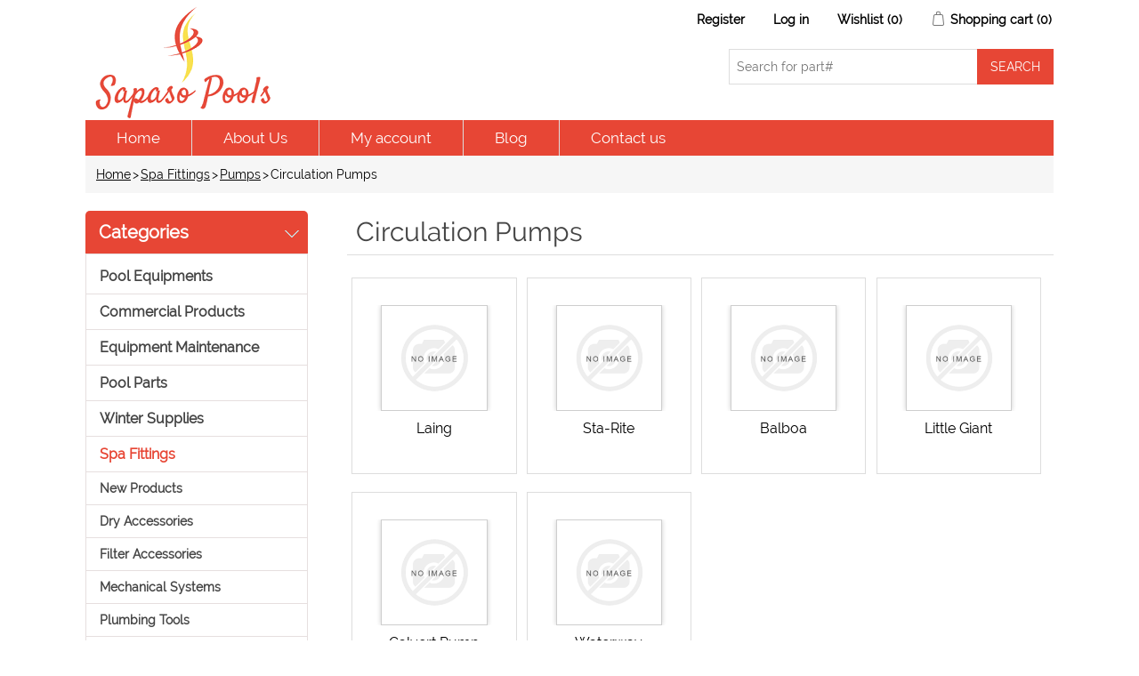

--- FILE ---
content_type: text/html; charset=utf-8
request_url: https://www.sapasopools.com/circulation-pumps?pagenumber=2
body_size: 495119
content:

<!DOCTYPE html>
<html class="html-category-page">
<head>
    <title>Circulation Pumps | Pool &amp; Spa Parts Accessories | Sapasopools.com</title>
    <meta http-equiv="Content-type" content="text/html;charset=UTF-8" />
    <meta name="description" content="" />
    <meta name="keywords" content="Circulation Pumps" />
    <meta name="generator" content="nopCommerce" />
    <meta name="viewport" content="width=device-width, initial-scale=1" />

    
    
    
    
    <link href="/Content/jquery-ui-themes/smoothness/jquery-ui-1.10.3.custom.min.css" rel="stylesheet" type="text/css" />
<link href="/Themes/DefaultClean/Content/css/styles.css" rel="stylesheet" type="text/css" />
<link href="/Themes/DefaultClean/Content/css/raleway.css" rel="stylesheet" type="text/css" />

    <script src="/Scripts/jquery-1.10.2.min.js" type="text/javascript"></script>
<script src="/Scripts/jquery.validate.min.js" type="text/javascript"></script>
<script src="/Scripts/jquery.validate.unobtrusive.min.js" type="text/javascript"></script>
<script src="/Scripts/jquery-ui-1.10.3.custom.min.js" type="text/javascript"></script>
<script src="/Scripts/jquery-migrate-1.2.1.min.js" type="text/javascript"></script>
<script src="/Scripts/public.common.js" type="text/javascript"></script>
<script src="/Scripts/public.ajaxcart.js" type="text/javascript"></script>

    
    
    
    
    
<link rel="shortcut icon" href="https://www.sapasopools.com/favicon.ico" />
    <!--Powered by nopCommerce - http://www.nopCommerce.com-->
<!-- Google tag (gtag.js) -->
<script async src="https://www.googletagmanager.com/gtag/js?id=G-LTDFHV1NNT"></script>
<script>
  window.dataLayer = window.dataLayer || [];
  function gtag(){dataLayer.push(arguments);}
  gtag('js', new Date());

  gtag('config', 'G-LTDFHV1NNT');
</script>
</head>
<body>
    


<div class="ajax-loading-block-window" style="display: none">
</div>
<div id="dialog-notifications-success" title="Notification" style="display:none;">
</div>
<div id="dialog-notifications-error" title="Error" style="display:none;">
</div>
<div id="bar-notification" class="bar-notification">
    <span class="close" title="Close">&nbsp;</span>
</div>




<!--[if lte IE 7]>
    <div style="clear:both;height:59px;text-align:center;position:relative;">
        <a href="http://www.microsoft.com/windows/internet-explorer/default.aspx" target="_blank">
            <img src="/Themes/DefaultClean/Content/images/ie_warning.jpg" height="42" width="820" alt="You are using an outdated browser. For a faster, safer browsing experience, upgrade for free today." />
        </a>
    </div>
<![endif]-->


<div class="master-wrapper-page">
    
    <div class="header">
    
    <div class="header-upper">
        <div class="header-logo">
            <a href="/">
    <img title="Sapasopools &" alt="Sapaso Pools Inc" src="https://www.sapasopools.com/content/images/thumbs/0021818.png">
</a>
        </div>
        
        <div class="header-right">
            <div class="header-links-wrapper">
                <div class="header-links">
    <ul>
        
            <li><a href="/register" class="ico-register">Register</a></li>
            <li><a href="/login" class="ico-login">Log in</a></li>
                            <li>
                <a href="/wishlist" class="ico-wishlist">
                    <span class="wishlist-label">Wishlist</span>
                    <span class="wishlist-qty">(0)</span>
                </a>
            </li>
                    <li id="topcartlink">
                <a href="/cart" class="ico-cart">
                    <span class="cart-label">Shopping cart</span>
                    <span class="cart-qty">(0)</span>
                </a>
            </li>
        
    </ul>
            <script type="text/javascript">
            $(document).ready(function () {
                $('.header').on('mouseenter', '#topcartlink', function () {
                    $('#flyout-cart').addClass('active');
                });
                $('.header').on('mouseleave', '#topcartlink', function () {
                    $('#flyout-cart').removeClass('active');
                });
                $('.header').on('mouseenter', '#flyout-cart', function () {
                    $('#flyout-cart').addClass('active');
                });
                $('.header').on('mouseleave', '#flyout-cart', function () {
                    $('#flyout-cart').removeClass('active');
                });
            });
        </script>
</div>

                <div id="flyout-cart" class="flyout-cart">
    <div class="mini-shopping-cart">
        <div class="count">
You have no items in your shopping cart.        </div>
    </div>
</div>

            </div>
            <div class="search-box store-search-box">
                <form action="/search" id="small-search-box-form" method="get">    <input type="text" class="search-box-text" id="small-searchterms" autocomplete="off" name="q" placeholder="Search for part#" />
    <input type="submit" class="button-1 search-box-button" value="Search" />
        <script type="text/javascript">
            $("#small-search-box-form").submit(function(event) {
                if ($("#small-searchterms").val() == "") {
                    alert('Please enter some search keyword');
                    $("#small-searchterms").focus();
                    event.preventDefault();
                }
            });
        </script>
        
            <script type="text/javascript">
                $(document).ready(function() {
                    $('#small-searchterms').autocomplete({
                            delay: 500,
                            minLength: 2,
                            source: '/catalog/searchtermautocomplete',
                            appendTo: '.search-box',
                            select: function(event, ui) {
                                $("#small-searchterms").val(ui.item.label);
                                setLocation(ui.item.producturl);
                                return false;
                            }
                        })
                        .data("ui-autocomplete")._renderItem = function(ul, item) {
                            var t = item.label;
                            //html encode
                            t = htmlEncode(t);
                            return $("<li></li>")
                                .data("item.autocomplete", item)
                                .append("<a><img src='" + item.productpictureurl + "'><span>" + t + "</span></a>")
                                .appendTo(ul);
                        };
                });
            </script>
        
</form>
            </div>
        </div>

    </div>
    <div class="header-lower">
        <div class="header-menu">
            

<ul class="top-menu">
    

                <li><a href="/">Home</a></li>
        <li><a href="/about-us">About Us</a></li>
        <li><a href="/customer/info">My account</a></li>
            <li><a href="/blog">Blog</a></li>
        <li><a href="/contactus">Contact us</a></li>
    
</ul>

    <div class="menu-toggle">Categories</div>
    <ul class="top-menu mobile">
        
    <li>
        <a href="/whole-goods-pool">Pool Equipments
        </a>
                <div class="sublist-toggle"></div>
                <ul class="sublist first-level">
    <li>
        <a href="/water-falls">Water Falls
        </a>

    </li>
    <li>
        <a href="/anchor-wedges">Anchor &amp; Wedges
        </a>

    </li>
    <li>
        <a href="/handrails-steps">Handrails Steps
        </a>

    </li>
    <li>
        <a href="/cmp-13">CMP
        </a>

    </li>
    <li>
        <a href="/pentair-102">Pentair
        </a>

    </li>
    <li>
        <a href="/aladdin-products">Aladdin
        </a>

    </li>
    <li>
        <a href="/zodiac-4">Zodiac
        </a>

    </li>
    <li>
        <a href="/pool-cleaner-parts">Pool Cleaner Parts
        </a>

    </li>
    <li>
        <a href="/poolmaster-basketball-game-72714-floating-lounge-70727-natural-chemistry-chemicals-yellowtrine-algaecide-70739-stain-preventer-pool-service-test-strips-phosfree-seaklear-leisure-time">Pool Products
        </a>

    </li>
    <li>
        <a href="/alarms-2">Alarms
        </a>
                <div class="sublist-toggle"></div>
                <ul class="sublist ">
    <li>
        <a href="/375">Sta-Rite
        </a>

    </li>
    <li>
        <a href="/376">SR Smith
        </a>

    </li>
    <li>
        <a href="/poolguard-2">Poolguard
        </a>

    </li>
    <li>
        <a href="/371">SmartPool
        </a>

    </li>
    <li>
        <a href="/pool-patrol-2">Pool Patrol
        </a>

    </li>
                </ul>

    </li>
    <li>
        <a href="/jets-fittings-hydrotherapy-gunite-2">Jets, Fittings &amp; Hydrotherapy, Gunite
        </a>
                <div class="sublist-toggle"></div>
                <ul class="sublist ">
    <li>
        <a href="/spa-fittings-2">Spa Fittings
        </a>

    </li>
    <li>
        <a href="/jandy-44">Jandy
        </a>

    </li>
    <li>
        <a href="/cmp-12">CMP
        </a>

    </li>
    <li>
        <a href="/pentair-101">Pentair
        </a>

    </li>
    <li>
        <a href="/949">Waterway
        </a>
                <div class="sublist-toggle"></div>
                <ul class="sublist ">
    <li>
        <a href="/950">Jet Manifolds
        </a>

    </li>
    <li>
        <a href="/951">Poly Storm Jets, Gunite
        </a>

    </li>
    <li>
        <a href="/952">Power Storm Jets, Gunite
        </a>

    </li>
    <li>
        <a href="/953">Poly Storm Jets, Gunite (Thread-In)
        </a>

    </li>
    <li>
        <a href="/954">Jet Fittings Gunite
        </a>

    </li>
                </ul>

    </li>
                </ul>

    </li>
    <li>
        <a href="/inlet-fittings-directionals-2">Inlet Fittings &amp; Directionals
        </a>
                <div class="sublist-toggle"></div>
                <ul class="sublist ">
    <li>
        <a href="/955">Waterway
        </a>
                <div class="sublist-toggle"></div>
                <ul class="sublist ">
    <li>
        <a href="/956">Inlet Fittings
        </a>

    </li>
    <li>
        <a href="/957">Directionals
        </a>

    </li>
                </ul>

    </li>
    <li>
        <a href="/872">CMP
        </a>
                <div class="sublist-toggle"></div>
                <ul class="sublist ">
    <li>
        <a href="/873">Fittings
        </a>

    </li>
    <li>
        <a href="/877">Directionals
        </a>

    </li>
                </ul>

    </li>
    <li>
        <a href="/818">AquaStar
        </a>
                <div class="sublist-toggle"></div>
                <ul class="sublist ">
    <li>
        <a href="/819">Fittings
        </a>

    </li>
    <li>
        <a href="/858">Returns
        </a>

    </li>
    <li>
        <a href="/859">Directionals
        </a>

    </li>
                </ul>

    </li>
    <li>
        <a href="/822">Pentair
        </a>
                <div class="sublist-toggle"></div>
                <ul class="sublist ">
    <li>
        <a href="/823">Directionals
        </a>

    </li>
    <li>
        <a href="/826">Fittings
        </a>

    </li>
                </ul>

    </li>
    <li>
        <a href="/378">Polaris
        </a>

    </li>
    <li>
        <a href="/paramount-6">Paramount
        </a>

    </li>
    <li>
        <a href="/sta-rite-57">Sta-Rite
        </a>

    </li>
    <li>
        <a href="/385">Infusion
        </a>

    </li>
                </ul>

    </li>
    <li>
        <a href="/construction-materials-2">Construction Materials
        </a>
                <div class="sublist-toggle"></div>
                <ul class="sublist ">
    <li>
        <a href="/construction-gunite-2">Construction, Gunite
        </a>

    </li>
    <li>
        <a href="/concrete-waterproofing-products-2">Concrete &amp; Waterproofing Products
        </a>

    </li>
    <li>
        <a href="/gfcis-2">GFCIs
        </a>

    </li>
    <li>
        <a href="/370">Pool Base
        </a>

    </li>
    <li>
        <a href="/conduits-2">Conduits
        </a>

    </li>
    <li>
        <a href="/construction-vinyl-2">Construction, Vinyl
        </a>

    </li>
    <li>
        <a href="/anodes-anti-electrolysis-4">Anodes &amp; Anti-Electrolysis
        </a>

    </li>
    <li>
        <a href="/trash-pumps-2">Trash Pumps
        </a>

    </li>
    <li>
        <a href="/cement-2">Cement
        </a>

    </li>
    <li>
        <a href="/plaster-2">Plaster
        </a>

    </li>
    <li>
        <a href="/782">Deck Materials
        </a>
                <div class="sublist-toggle"></div>
                <ul class="sublist ">
    <li>
        <a href="/2178">Deck-O-Foam
        </a>

    </li>
    <li>
        <a href="/2172">Deck-O-Seal
        </a>

    </li>
    <li>
        <a href="/2259">Vulkem
        </a>

    </li>
    <li>
        <a href="/2260">Sonneborn
        </a>

    </li>
    <li>
        <a href="/783">Sika
        </a>

    </li>
                </ul>

    </li>
    <li>
        <a href="/778">Wall Foam &amp; Spray Adhesives
        </a>
                <div class="sublist-toggle"></div>
                <ul class="sublist ">
    <li>
        <a href="/2215">Spray Adhesives &amp; Materials
        </a>

    </li>
    <li>
        <a href="/779">Wall Foam
        </a>

    </li>
                </ul>

    </li>
    <li>
        <a href="/780">Coping
        </a>
                <div class="sublist-toggle"></div>
                <ul class="sublist ">
    <li>
        <a href="/781">Ft. Wayne
        </a>

    </li>
    <li>
        <a href="/1897">Cinderella
        </a>
                <div class="sublist-toggle"></div>
                <ul class="sublist ">
    <li>
        <a href="/1898">CP5 Non-Skid Textured White Finish Capstone Double Track
        </a>

    </li>
    <li>
        <a href="/1899">CP6N Non-Skid Textured White Finish 6 Deck Mount
        </a>

    </li>
                </ul>

    </li>
                </ul>

    </li>
    <li>
        <a href="/766">Electrical Bonding
        </a>
                <div class="sublist-toggle"></div>
                <ul class="sublist ">
    <li>
        <a href="/767">Intermatic
        </a>

    </li>
    <li>
        <a href="/2216">Bond Safe
        </a>

    </li>
    <li>
        <a href="/2263">Permacast
        </a>

    </li>
                </ul>

    </li>
    <li>
        <a href="/1837">Deck Drains, Forms &amp; Joints
        </a>
                <div class="sublist-toggle"></div>
                <ul class="sublist ">
    <li>
        <a href="/2475">Forms
        </a>
                <div class="sublist-toggle"></div>
                <ul class="sublist ">
    <li>
        <a href="/2476">Stegmeier
        </a>
                <div class="sublist-toggle"></div>
                <ul class="sublist ">
    <li>
        <a href="/2477">Frontier Nose Caps
        </a>

    </li>
    <li>
        <a href="/2642">Cantilever Forms
        </a>
                <div class="sublist-toggle"></div>
                <ul class="sublist ">
    <li>
        <a href="/2643">Gunite
        </a>

    </li>
    <li>
        <a href="/2661">Fiberglass
        </a>

    </li>
    <li>
        <a href="/2662">Vinyl
        </a>

    </li>
                </ul>

    </li>
                </ul>

    </li>
                </ul>

    </li>
    <li>
        <a href="/1838">Drains
        </a>
                <div class="sublist-toggle"></div>
                <ul class="sublist ">
    <li>
        <a href="/1839">AquaStar
        </a>

    </li>
    <li>
        <a href="/2482">Stegmeier
        </a>
                <div class="sublist-toggle"></div>
                <ul class="sublist ">
    <li>
        <a href="/2488">Flow Master Commercial Drain, Removable Top
        </a>

    </li>
    <li>
        <a href="/2483">Standard Drain
        </a>

    </li>
    <li>
        <a href="/2484">Frontier Drain, Snap-In Top
        </a>

    </li>
    <li>
        <a href="/2504">Super Drain, Round
        </a>

    </li>
                </ul>

    </li>
    <li>
        <a href="/1949">Quaker
        </a>

    </li>
                </ul>

    </li>
    <li>
        <a href="/1885">Joints, Expansion
        </a>
                <div class="sublist-toggle"></div>
                <ul class="sublist ">
    <li>
        <a href="/1950">Quaker
        </a>

    </li>
    <li>
        <a href="/1886">Stegmeier
        </a>

    </li>
                </ul>

    </li>
                </ul>

    </li>
    <li>
        <a href="/1900">Extrusion
        </a>
                <div class="sublist-toggle"></div>
                <ul class="sublist ">
    <li>
        <a href="/1901">Cinderella
        </a>
                <div class="sublist-toggle"></div>
                <ul class="sublist ">
    <li>
        <a href="/1902">HM1 Horizontal Mount Liner Track, Aluminum
        </a>

    </li>
    <li>
        <a href="/1903">HM2 Horizontal Mount Liner Track, Aluminum
        </a>

    </li>
    <li>
        <a href="/1904">VM1 Vertical Mount Single Track, Aluminum
        </a>

    </li>
                </ul>

    </li>
    <li>
        <a href="/jed-pooltools-3">JED PoolTools
        </a>

    </li>
    <li>
        <a href="/quaker">Quaker
        </a>

    </li>
    <li>
        <a href="/cardinal">Cardinal
        </a>

    </li>
    <li>
        <a href="/stegmeier">Stegmeier
        </a>

    </li>
                </ul>

    </li>
    <li>
        <a href="/finishes-deck-pool">Finishes, Deck &amp; Pool
        </a>
                <div class="sublist-toggle"></div>
                <ul class="sublist ">
    <li>
        <a href="/stegmeier-2">Stegmeier
        </a>

    </li>
                </ul>

    </li>
    <li>
        <a href="/equipment-slabs">Equipment Slabs
        </a>
                <div class="sublist-toggle"></div>
                <ul class="sublist ">
    <li>
        <a href="/carson-slabs">Carson Slabs
        </a>

    </li>
    <li>
        <a href="/diversitech-slabs">Diversitech Slabs
        </a>

    </li>
    <li>
        <a href="/ultralite-slabs">Ultralite Slabs
        </a>

    </li>
                </ul>

    </li>
    <li>
        <a href="/brick">Brick
        </a>
                <div class="sublist-toggle"></div>
                <ul class="sublist ">
    <li>
        <a href="/pacific-clay-brick">Pacific Clay Brick
        </a>

    </li>
    <li>
        <a href="/marion-brick">Marion Brick
        </a>

    </li>
                </ul>

    </li>
                </ul>

    </li>
    <li>
        <a href="/chemical-feeders-controllers-3">Chemical Feeders &amp; Controllers
        </a>
                <div class="sublist-toggle"></div>
                <ul class="sublist ">
    <li>
        <a href="/zodiac-nature2-2">Zodiac Nature2
        </a>
                <div class="sublist-toggle"></div>
                <ul class="sublist ">
    <li>
        <a href="/duoclear">DuoClear
        </a>

    </li>
    <li>
        <a href="/fusion">Fusion
        </a>

    </li>
    <li>
        <a href="/vessels-cartridges-2">Vessels &amp; Cartridges
        </a>

    </li>
                </ul>

    </li>
    <li>
        <a href="/king-tech-3">King Tech
        </a>
                <div class="sublist-toggle"></div>
                <ul class="sublist ">
    <li>
        <a href="/new-water-systems-abg-cycler-2">New Water Systems ABG Cycler
        </a>

    </li>
    <li>
        <a href="/new-water-systems-in-ground-cycler-2">New Water Systems In-Ground Cycler
        </a>

    </li>
    <li>
        <a href="/pool-frog-xl-pro-2">Pool Frog XL Pro
        </a>

    </li>
    <li>
        <a href="/pool-frog-mineral-hybrid-2">Pool Frog Mineral Hybrid
        </a>

    </li>
    <li>
        <a href="/5400-frog-cycler-mineral-reservoir-2">5400 Frog Cycler &amp; Mineral Reservoir
        </a>

    </li>
    <li>
        <a href="/5430-frog-cycler-mineral-reservoir-2">5430 Frog Cycler &amp; Mineral Reservoir
        </a>

    </li>
    <li>
        <a href="/frog-mineral-reservoirs-chemicals-2">Frog Mineral Reservoirs &amp; Chemicals
        </a>

    </li>
    <li>
        <a href="/flippin-frog-2">Flippin Frog
        </a>

    </li>
    <li>
        <a href="/perform-max-brominators-chlorinators-2">Perform-Max Brominators &amp; Chlorinators
        </a>

    </li>
    <li>
        <a href="/6100-frog-cycler-mineral-reservoir-2">6100 Frog Cycler &amp; Mineral Reservoir
        </a>

    </li>
                </ul>

    </li>
    <li>
        <a href="/pentair-11">Pentair
        </a>
                <div class="sublist-toggle"></div>
                <ul class="sublist ">
    <li>
        <a href="/brominators-chlorinators-3">Brominators &amp; Chlorinators
        </a>

    </li>
    <li>
        <a href="/intellichem-2">Intellichem
        </a>

    </li>
                </ul>

    </li>
    <li>
        <a href="/stenner-3">Stenner
        </a>

    </li>
    <li>
        <a href="/rolachem-4">Rolachem
        </a>

    </li>
    <li>
        <a href="/cch-2">CCH
        </a>

    </li>
    <li>
        <a href="/game-3">GAME
        </a>

    </li>
    <li>
        <a href="/jed-pooltools-4">JED PoolTools
        </a>

    </li>
    <li>
        <a href="/floating-tablet-dispensers-3">Floating Tablet Dispensers
        </a>

    </li>
    <li>
        <a href="/poolmaster-3">PoolMaster
        </a>

    </li>
    <li>
        <a href="/pool-pal-2">Pool Pal
        </a>

    </li>
    <li>
        <a href="/polaris-4">Polaris
        </a>

    </li>
    <li>
        <a href="/tubing-3">Tubing
        </a>

    </li>
    <li>
        <a href="/swimline-4">Swimline
        </a>

    </li>
    <li>
        <a href="/blue-white">Blue-White
        </a>
                <div class="sublist-toggle"></div>
                <ul class="sublist ">
    <li>
        <a href="/a-100-series-accessories">A-100 Series Accessories
        </a>

    </li>
    <li>
        <a href="/a-100n-series">A-100N Series
        </a>

    </li>
                </ul>

    </li>
                </ul>

    </li>
    <li>
        <a href="/maintenance-equipment-accessories-2">Maintenance Equipment &amp; Accessories
        </a>
                <div class="sublist-toggle"></div>
                <ul class="sublist ">
    <li>
        <a href="/zorbie-products-2">Zorbie Products
        </a>

    </li>
    <li>
        <a href="/telescoping-poles-accessories-2">Telescoping Poles &amp; Accessories
        </a>

    </li>
    <li>
        <a href="/specialty-cleaners-2">Specialty Cleaners
        </a>

    </li>
    <li>
        <a href="/leaf-eater-vacuums-traps-2">Leaf Eater: Vacuums &amp; Traps
        </a>

    </li>
    <li>
        <a href="/vacuums-wands-2">Vacuums &amp; Wands
        </a>

    </li>
    <li>
        <a href="/leaf-skimmers-2">Leaf Skimmers
        </a>

    </li>
    <li>
        <a href="/thermometers-3">Thermometers
        </a>

    </li>
    <li>
        <a href="/leaf-rakes-2">Leaf Rakes
        </a>

    </li>
    <li>
        <a href="/dirt-devil-cleaning-systems-2">Dirt Devil Cleaning Systems
        </a>

    </li>
    <li>
        <a href="/miscellaneous-maintenance-accessories-2">Miscellaneous Maintenance Accessories
        </a>

    </li>
    <li>
        <a href="/insect-repellants-2">Insect Repellants
        </a>

    </li>
    <li>
        <a href="/sun-pool-products-2">Sun Pool Products
        </a>

    </li>
    <li>
        <a href="/bug-solutions-2">Bug Solutions
        </a>

    </li>
    <li>
        <a href="/vacuum-heads-2">Vacuum Heads
        </a>
                <div class="sublist-toggle"></div>
                <ul class="sublist ">
    <li>
        <a href="/vinyl-fiberglass">Vinyl &amp; Fiberglass
        </a>

    </li>
    <li>
        <a href="/concrete-gunite">Concrete &amp; Gunite
        </a>

    </li>
                </ul>

    </li>
    <li>
        <a href="/brushes">Brushes
        </a>
                <div class="sublist-toggle"></div>
                <ul class="sublist ">
    <li>
        <a href="/nylon-bristle-brushes">Nylon Bristle Brushes
        </a>

    </li>
    <li>
        <a href="/deck-brushes">Deck Brushes
        </a>

    </li>
    <li>
        <a href="/metal-bristle-algae-brushes">Metal Bristle Algae Brushes
        </a>

    </li>
    <li>
        <a href="/corner-brushes">Corner Brushes
        </a>

    </li>
    <li>
        <a href="/wall-whale">Wall Whale
        </a>

    </li>
                </ul>

    </li>
                </ul>

    </li>
    <li>
        <a href="/fountains-water-features-2">Fountains &amp; Water Features
        </a>
                <div class="sublist-toggle"></div>
                <ul class="sublist ">
    <li>
        <a href="/fountains-2">Fountains
        </a>

    </li>
    <li>
        <a href="/water-features">Water Features
        </a>
                <div class="sublist-toggle"></div>
                <ul class="sublist ">
    <li>
        <a href="/fiberstars-2">Fiberstars
        </a>
                <div class="sublist-toggle"></div>
                <ul class="sublist ">
    <li>
        <a href="/lighted-rain-waterfall">Lighted Rain Waterfall
        </a>

    </li>
    <li>
        <a href="/waterfall-light-bar-kit">Waterfall Light Bar Kit
        </a>

    </li>
    <li>
        <a href="/color-light-streams-led">Color Light Streams, LED
        </a>

    </li>
                </ul>

    </li>
    <li>
        <a href="/pentair-12">Pentair
        </a>

    </li>
    <li>
        <a href="/jandy-5">Jandy
        </a>
                <div class="sublist-toggle"></div>
                <ul class="sublist ">
    <li>
        <a href="/fiberfall">FiberFall
        </a>

    </li>
    <li>
        <a href="/aqua-accents">Aqua Accents
        </a>

    </li>
    <li>
        <a href="/sheer-descent-soft-white-waterfalls">Sheer Descent Soft White Waterfalls
        </a>
                <div class="sublist-toggle"></div>
                <ul class="sublist ">
    <li>
        <a href="/1-standard-lip-waterfall-backfeed">1 Standard Lip Waterfall Backfeed
        </a>

    </li>
    <li>
        <a href="/6-extended-lip-waterfall-backfeed">6 Extended Lip Waterfall Backfeed
        </a>

    </li>
    <li>
        <a href="/1213-super-radius-waterfall-backfeed">12/13 Super Radius Waterfall Backfeed
        </a>

    </li>
                </ul>

    </li>
                </ul>

    </li>
                </ul>

    </li>
                </ul>

    </li>
    <li>
        <a href="/diving-boards-stands-2">Diving Boards &amp; Stands
        </a>
                <div class="sublist-toggle"></div>
                <ul class="sublist ">
    <li>
        <a href="/sr-smith-3">SR Smith
        </a>
                <div class="sublist-toggle"></div>
                <ul class="sublist ">
    <li>
        <a href="/trutread-boards-stands">TruTread Boards &amp; Stands
        </a>
                <div class="sublist-toggle"></div>
                <ul class="sublist ">
    <li>
        <a href="/boards-2">Boards
        </a>

    </li>
    <li>
        <a href="/flyte-deck-ii-stands">Flyte-Deck II Stands
        </a>

    </li>
                </ul>

    </li>
    <li>
        <a href="/u-frame-dive-stand">U-Frame Dive Stand
        </a>

    </li>
    <li>
        <a href="/salt-pool-jump-system">Salt Pool Jump System
        </a>

    </li>
    <li>
        <a href="/hiphop-diving-boards">HipHop Diving Boards
        </a>

    </li>
    <li>
        <a href="/freestyle-diving-boards">Freestyle Diving Boards
        </a>

    </li>
    <li>
        <a href="/fusion-diving-boards-stands">Fusion Diving Boards &amp; Stands
        </a>

    </li>
    <li>
        <a href="/glas-hide-boards">Glas-Hide Boards
        </a>

    </li>
    <li>
        <a href="/fibre-dive-diving-boards">Fibre-Dive Diving Boards
        </a>

    </li>
    <li>
        <a href="/frontier-iii-diving-boards-stands">Frontier III Diving Boards &amp; Stands
        </a>

    </li>
    <li>
        <a href="/frontier-ii-spring-diving-boards-stands">Frontier II Spring Diving Boards &amp; Stands
        </a>

    </li>
    <li>
        <a href="/flyte-deck-ii-stands-2">Flyte-Deck II Stands
        </a>

    </li>
                </ul>

    </li>
    <li>
        <a href="/inter-fab-4">Inter-Fab
        </a>
                <div class="sublist-toggle"></div>
                <ul class="sublist ">
    <li>
        <a href="/t7-composite-diving-board">T7 Composite Diving Board
        </a>

    </li>
    <li>
        <a href="/duro-spring-diving-board">Duro-Spring Diving Board
        </a>

    </li>
    <li>
        <a href="/edge-composite-diving-board">Edge Composite Diving Board
        </a>

    </li>
    <li>
        <a href="/duro-beam-aquaboard-diving-boards">Duro-Beam &amp; AquaBoard Diving Boards
        </a>

    </li>
    <li>
        <a href="/waterfall-kits-for-aquaboard-t7">Waterfall Kits for AquaBoard &amp; T7
        </a>

    </li>
    <li>
        <a href="/baja-jump-board">Baja Jump Board
        </a>

    </li>
    <li>
        <a href="/dive-stands">Dive Stands
        </a>

    </li>
                </ul>

    </li>
    <li>
        <a href="/anthony-3">Anthony
        </a>

    </li>
                </ul>

    </li>
    <li>
        <a href="/deck-entrance-equipment-2">Deck &amp; Entrance Equipment
        </a>
                <div class="sublist-toggle"></div>
                <ul class="sublist ">
    <li>
        <a href="/fillspouts-2">Fillspouts
        </a>

    </li>
    <li>
        <a href="/anchor-sockets-deck-flanges-escutcheons">Anchor Sockets, Deck Flanges &amp; Escutcheons
        </a>
                <div class="sublist-toggle"></div>
                <ul class="sublist ">
    <li>
        <a href="/deck-flanges-2">Deck Flanges
        </a>

    </li>
    <li>
        <a href="/anchor-socket-wedges-2">Anchor Socket Wedges
        </a>

    </li>
    <li>
        <a href="/anchor-sockets-2">Anchor Sockets
        </a>

    </li>
    <li>
        <a href="/escutcheons-2">Escutcheons
        </a>
                <div class="sublist-toggle"></div>
                <ul class="sublist ">
    <li>
        <a href="/saftron-2">Saftron
        </a>

    </li>
    <li>
        <a href="/permacast">Permacast
        </a>

    </li>
    <li>
        <a href="/swimline-5">Swimline
        </a>

    </li>
    <li>
        <a href="/anthony-sylvan">Anthony / Sylvan
        </a>

    </li>
    <li>
        <a href="/sr-smith-4">SR Smith
        </a>

    </li>
    <li>
        <a href="/interfab">Interfab
        </a>

    </li>
                </ul>

    </li>
                </ul>

    </li>
                </ul>

    </li>
    <li>
        <a href="/heaters-heat-pumps-2">Heaters &amp; Heat Pumps
        </a>
                <div class="sublist-toggle"></div>
                <ul class="sublist ">
    <li>
        <a href="/accessories-4">Accessories
        </a>

    </li>
    <li>
        <a href="/heaters-3">Heaters
        </a>
                <div class="sublist-toggle"></div>
                <ul class="sublist ">
    <li>
        <a href="/above-ground-pools-2">Above Ground Pools
        </a>
                <div class="sublist-toggle"></div>
                <ul class="sublist ">
    <li>
        <a href="/pentair-14">Pentair
        </a>

    </li>
    <li>
        <a href="/coates-2">Coates
        </a>

    </li>
    <li>
        <a href="/raypak-2">Raypak
        </a>
                <div class="sublist-toggle"></div>
                <ul class="sublist ">
    <li>
        <a href="/versa-055-millivolt">Versa 055, Millivolt
        </a>

    </li>
    <li>
        <a href="/electric-spa-heaters">Electric Spa Heaters
        </a>

    </li>
    <li>
        <a href="/versa-130">Versa 130
        </a>

    </li>
                </ul>

    </li>
                </ul>

    </li>
    <li>
        <a href="/in-ground-pools">In-Ground Pools
        </a>
                <div class="sublist-toggle"></div>
                <ul class="sublist ">
    <li>
        <a href="/jandy-6">Jandy
        </a>
                <div class="sublist-toggle"></div>
                <ul class="sublist ">
    <li>
        <a href="/lite-series-vent-caps-drafthoods">Lite Series, Vent Caps &amp; Drafthoods
        </a>

    </li>
    <li>
        <a href="/jxi-low-nox-series">JXI Low NOx Series
        </a>

    </li>
    <li>
        <a href="/lite2-series-lp">Lite2 Series, LP
        </a>

    </li>
    <li>
        <a href="/lxi-low-nox-series-ng">LXi Low NOx Series, NG
        </a>

    </li>
    <li>
        <a href="/lxi-low-nox-series-lp">LXi Low NOx Series, LP
        </a>

    </li>
    <li>
        <a href="/hi-e2-energy-efficient">HI-E2 Energy Efficient
        </a>

    </li>
    <li>
        <a href="/legacy-series">Legacy Series
        </a>
                <div class="sublist-toggle"></div>
                <ul class="sublist ">
    <li>
        <a href="/legacy-electronic-ng">Legacy Electronic, NG
        </a>

    </li>
    <li>
        <a href="/legacy-electronic-lp">Legacy Electronic, LP
        </a>

    </li>
    <li>
        <a href="/legacy-millivolt-ng">Legacy Millivolt, NG
        </a>

    </li>
    <li>
        <a href="/legacy-millivolt-lp">Legacy Millivolt, LP
        </a>

    </li>
    <li>
        <a href="/vent-caps-drafthoods">Vent Caps &amp; Drafthoods
        </a>

    </li>
                </ul>

    </li>
                </ul>

    </li>
    <li>
        <a href="/pentair-13">Pentair
        </a>
                <div class="sublist-toggle"></div>
                <ul class="sublist ">
    <li>
        <a href="/gas-conversion-kits">Gas Conversion Kits
        </a>

    </li>
    <li>
        <a href="/mastertemp-ng">MasterTemp, NG
        </a>

    </li>
    <li>
        <a href="/mastertemp-lp">MasterTemp, LP
        </a>

    </li>
    <li>
        <a href="/minimax-100">MiniMax 100
        </a>

    </li>
    <li>
        <a href="/minimax-ch">MiniMax CH
        </a>

    </li>
    <li>
        <a href="/mastertemp-accessories">MasterTemp Accessories
        </a>

    </li>
    <li>
        <a href="/eti-400">ETi 400
        </a>

    </li>
                </ul>

    </li>
    <li>
        <a href="/lochinvar">Lochinvar
        </a>
                <div class="sublist-toggle"></div>
                <ul class="sublist ">
    <li>
        <a href="/energyrite-venting-equipment">EnergyRite Venting Equipment
        </a>

    </li>
    <li>
        <a href="/energyrite-lp-heaters">EnergyRite LP Heaters
        </a>

    </li>
    <li>
        <a href="/energyrite-ng-heaters">EnergyRite NG Heaters
        </a>

    </li>
                </ul>

    </li>
    <li>
        <a href="/sta-rite-7">Sta-Rite
        </a>
                <div class="sublist-toggle"></div>
                <ul class="sublist ">
    <li>
        <a href="/max-e-therm-ng">Max-E-Therm, NG
        </a>

    </li>
    <li>
        <a href="/max-e-therm-lp">Max-E-Therm, LP
        </a>

    </li>
    <li>
        <a href="/heater-accessories">Heater Accessories
        </a>

    </li>
                </ul>

    </li>
    <li>
        <a href="/raypak">Raypak
        </a>
                <div class="sublist-toggle"></div>
                <ul class="sublist ">
    <li>
        <a href="/206a-406a-series-electronic-ng">206A-406A Series, Electronic, NG
        </a>

    </li>
    <li>
        <a href="/206a-406a-series-electronic-lp">206A-406A Series, Electronic, LP
        </a>

    </li>
    <li>
        <a href="/206a-406a-series-millivolt-ng">206A-406A Series, Millivolt, NG
        </a>

    </li>
    <li>
        <a href="/206a-406a-series-millivolt-lp">206A-406A Series, Millivolt, LP
        </a>

    </li>
    <li>
        <a href="/206a-406a-series-digital-lp">206A-406A Series, Digital, LP
        </a>

    </li>
    <li>
        <a href="/206a-406a-series-digital-ng">206A-406A Series, Digital, NG
        </a>

    </li>
                </ul>

    </li>
    <li>
        <a href="/coates">Coates
        </a>

    </li>
                </ul>

    </li>
                </ul>

    </li>
    <li>
        <a href="/heat-pumps">Heat Pumps
        </a>
                <div class="sublist-toggle"></div>
                <ul class="sublist ">
    <li>
        <a href="/pentair-15">Pentair
        </a>
                <div class="sublist-toggle"></div>
                <ul class="sublist ">
    <li>
        <a href="/thermalflo">ThermalFlo
        </a>

    </li>
    <li>
        <a href="/ultra-temp">Ultra Temp
        </a>

    </li>
                </ul>

    </li>
    <li>
        <a href="/jandy-7">Jandy
        </a>
                <div class="sublist-toggle"></div>
                <ul class="sublist ">
    <li>
        <a href="/je-series-titanium">JE Series (Titanium)
        </a>

    </li>
                </ul>

    </li>
    <li>
        <a href="/waterco-2">WaterCo
        </a>

    </li>
                </ul>

    </li>
                </ul>

    </li>
    <li>
        <a href="/chemicals-3">Chemicals
        </a>
                <div class="sublist-toggle"></div>
                <ul class="sublist ">
    <li>
        <a href="/chemical-crocks-2">Chemical Crocks
        </a>

    </li>
    <li>
        <a href="/spa-chemicals-2">Spa Chemicals
        </a>
                <div class="sublist-toggle"></div>
                <ul class="sublist ">
    <li>
        <a href="/seaklear-2">Seaklear
        </a>

    </li>
    <li>
        <a href="/aquafinesse">AquaFinesse
        </a>

    </li>
    <li>
        <a href="/ecoone">EcoOne
        </a>

    </li>
    <li>
        <a href="/glb-2">GLB
        </a>

    </li>
    <li>
        <a href="/insparation">inSPAration
        </a>

    </li>
    <li>
        <a href="/zodiac-nature2-3">Zodiac Nature2
        </a>

    </li>
    <li>
        <a href="/king-tech-4">King Tech
        </a>

    </li>
    <li>
        <a href="/leisure-time">Leisure Time
        </a>
                <div class="sublist-toggle"></div>
                <ul class="sublist ">
    <li>
        <a href="/sanitizers-shock-treatments-3">Sanitizers &amp; Shock Treatments
        </a>

    </li>
    <li>
        <a href="/surface-equipment-maintenance-3">Surface &amp; Equipment Maintenance
        </a>

    </li>
    <li>
        <a href="/water-balancers-2">Water Balancers
        </a>

    </li>
    <li>
        <a href="/mineral-purification">Mineral Purification
        </a>

    </li>
    <li>
        <a href="/spa-kits-2">Spa Kits
        </a>

    </li>
    <li>
        <a href="/sanitizer-system-biguanide">Sanitizer System, Biguanide
        </a>

    </li>
    <li>
        <a href="/fragrances">Fragrances
        </a>

    </li>
    <li>
        <a href="/water-treatment-3">Water Treatment
        </a>

    </li>
                </ul>

    </li>
    <li>
        <a href="/natural-chemistry-3">Natural Chemistry
        </a>
                <div class="sublist-toggle"></div>
                <ul class="sublist ">
    <li>
        <a href="/surface-equipment-maintenance">Surface &amp; Equipment Maintenance
        </a>

    </li>
    <li>
        <a href="/water-balance-products">Water Balance Products
        </a>

    </li>
    <li>
        <a href="/water-treatment">Water Treatment
        </a>

    </li>
    <li>
        <a href="/sanitizers-shock-treatments">Sanitizers &amp; Shock Treatments
        </a>

    </li>
                </ul>

    </li>
    <li>
        <a href="/spa-pure">Spa Pure
        </a>
                <div class="sublist-toggle"></div>
                <ul class="sublist ">
    <li>
        <a href="/water-balancers">Water Balancers
        </a>

    </li>
    <li>
        <a href="/sanitizers-shock-treatments-2">Sanitizers &amp; Shock Treatments
        </a>

    </li>
    <li>
        <a href="/water-treatment-2">Water Treatment
        </a>

    </li>
    <li>
        <a href="/surface-equipment-maintenance-2">Surface &amp; Equipment Maintenance
        </a>

    </li>
    <li>
        <a href="/spa-kits">Spa Kits
        </a>

    </li>
                </ul>

    </li>
                </ul>

    </li>
    <li>
        <a href="/pool-chemicals-2">Pool Chemicals
        </a>
                <div class="sublist-toggle"></div>
                <ul class="sublist ">
    <li>
        <a href="/king-tech-5">King Tech
        </a>
                <div class="sublist-toggle"></div>
                <ul class="sublist ">
    <li>
        <a href="/new-water-systems-in-ground-cycler-3">New Water Systems In-Ground Cycler
        </a>

    </li>
    <li>
        <a href="/pool-frog-xl-pro-3">Pool Frog XL Pro
        </a>

    </li>
    <li>
        <a href="/pool-frog-mineral-reservoirs-chemicals">Pool Frog Mineral Reservoirs &amp; Chemicals
        </a>

    </li>
    <li>
        <a href="/new-water-systems-abg-cycler-3">New Water Systems ABG Cycler
        </a>

    </li>
                </ul>

    </li>
    <li>
        <a href="/applied-bio">Applied Bio
        </a>
                <div class="sublist-toggle"></div>
                <ul class="sublist ">
    <li>
        <a href="/stain-prevention-mineral-control">Stain Prevention &amp; Mineral Control
        </a>

    </li>
    <li>
        <a href="/troubleshooter-maintenance-products">Troubleshooter &amp; Maintenance Products
        </a>

    </li>
    <li>
        <a href="/algaecides">Algaecides
        </a>

    </li>
                </ul>

    </li>
    <li>
        <a href="/natural-chemistry-4">Natural Chemistry
        </a>
                <div class="sublist-toggle"></div>
                <ul class="sublist ">
    <li>
        <a href="/phosphate-control">Phosphate Control
        </a>

    </li>
    <li>
        <a href="/surface-equipment-maintenance-4">Surface &amp; Equipment Maintenance
        </a>

    </li>
    <li>
        <a href="/conditioners-enhancers">Conditioners &amp; Enhancers
        </a>

    </li>
    <li>
        <a href="/opening-closing-kits">Opening &amp; Closing Kits
        </a>

    </li>
    <li>
        <a href="/stain-prevention-mineral-control-2">Stain Prevention &amp; Mineral Control
        </a>

    </li>
    <li>
        <a href="/salt-water-magic-products">Salt Water Magic Products
        </a>

    </li>
                </ul>

    </li>
    <li>
        <a href="/bulk-chemicals">Bulk Chemicals
        </a>
                <div class="sublist-toggle"></div>
                <ul class="sublist ">
    <li>
        <a href="/balancing-chemicals">Balancing Chemicals
        </a>

    </li>
    <li>
        <a href="/liquid-chlorine-sodium-hypochlorite">Liquid Chlorine Sodium Hypochlorite
        </a>

    </li>
    <li>
        <a href="/muriatic-aquamagic-acid">Muriatic &amp; Aquamagic Acid
        </a>

    </li>
                </ul>

    </li>
    <li>
        <a href="/united-chemical">United Chemical
        </a>
                <div class="sublist-toggle"></div>
                <ul class="sublist ">
    <li>
        <a href="/algaecides-4">Algaecides
        </a>

    </li>
    <li>
        <a href="/troubleshooter-maintenance-products-4">Troubleshooter &amp; Maintenance Products
        </a>

    </li>
    <li>
        <a href="/water-balance-products-2">Water Balance Products
        </a>

    </li>
                </ul>

    </li>
    <li>
        <a href="/glb-3">GLB
        </a>
                <div class="sublist-toggle"></div>
                <ul class="sublist ">
    <li>
        <a href="/specialty-products">Specialty Products
        </a>

    </li>
    <li>
        <a href="/troubleshooter-maintenance-products-3">Troubleshooter &amp; Maintenance Products
        </a>

    </li>
    <li>
        <a href="/algaecides-3">Algaecides
        </a>

    </li>
    <li>
        <a href="/shock-products-2">Shock Products
        </a>

    </li>
    <li>
        <a href="/sanitizers">Sanitizers
        </a>

    </li>
    <li>
        <a href="/filter-cleaners">Filter Cleaners
        </a>

    </li>
    <li>
        <a href="/stain-prevention-mineral-control-3">Stain Prevention &amp; Mineral Control
        </a>

    </li>
    <li>
        <a href="/balancers">Balancers
        </a>

    </li>
                </ul>

    </li>
    <li>
        <a href="/aquasilk">Aquasilk
        </a>

    </li>
    <li>
        <a href="/3x-2">3X
        </a>

    </li>
    <li>
        <a href="/natural-pool-products">Natural Pool Products
        </a>

    </li>
    <li>
        <a href="/jacks-magic">Jacks Magic
        </a>

    </li>
    <li>
        <a href="/pooline">Pooline
        </a>

    </li>
    <li>
        <a href="/robarb">Robarb
        </a>

    </li>
    <li>
        <a href="/seaklear-3">SeaKlear
        </a>

    </li>
    <li>
        <a href="/salt-support-2">Salt Support
        </a>

    </li>
    <li>
        <a href="/ultima">Ultima
        </a>

    </li>
    <li>
        <a href="/culator-2">CuLator
        </a>

    </li>
    <li>
        <a href="/ppg">PPG
        </a>

    </li>
    <li>
        <a href="/easycare-2">EasyCare
        </a>

    </li>
    <li>
        <a href="/coral-seas-2">Coral Seas
        </a>

    </li>
    <li>
        <a href="/nuclo-2">Nuclo
        </a>

    </li>
    <li>
        <a href="/aquapill-3">Aquapill
        </a>

    </li>
                </ul>

    </li>
                </ul>

    </li>
    <li>
        <a href="/depth-message-markers-2">Depth &amp; Message Markers
        </a>
                <div class="sublist-toggle"></div>
                <ul class="sublist ">
    <li>
        <a href="/message-marker-inlays-2">Message Marker Inlays
        </a>

    </li>
    <li>
        <a href="/vinyl-inlays-stick-on-2">Vinyl Inlays, Stick-On
        </a>

    </li>
    <li>
        <a href="/tile-inlays">Tile Inlays
        </a>
                <div class="sublist-toggle"></div>
                <ul class="sublist ">
    <li>
        <a href="/depth-markers">Depth Markers
        </a>

    </li>
    <li>
        <a href="/message-markers">Message Markers
        </a>

    </li>
                </ul>

    </li>
    <li>
        <a href="/ceramic-inlays">Ceramic Inlays
        </a>
                <div class="sublist-toggle"></div>
                <ul class="sublist ">
    <li>
        <a href="/5-non-skid-white-tiles">5 Non-Skid White Tiles
        </a>

    </li>
    <li>
        <a href="/5-smooth-white-tiles">5 Smooth White Tiles
        </a>

    </li>
                </ul>

    </li>
                </ul>

    </li>
    <li>
        <a href="/flow-meters-3">Flow Meters
        </a>
                <div class="sublist-toggle"></div>
                <ul class="sublist ">
    <li>
        <a href="/blue-white-2">Blue-White
        </a>
                <div class="sublist-toggle"></div>
                <ul class="sublist ">
    <li>
        <a href="/f300-series">F300 Series
        </a>

    </li>
    <li>
        <a href="/low-range-gpm">Low Range Gpm
        </a>

    </li>
                </ul>

    </li>
    <li>
        <a href="/pentair-16">Pentair
        </a>

    </li>
    <li>
        <a href="/h2flow-2">H2flow
        </a>

    </li>
                </ul>

    </li>
    <li>
        <a href="/gauges-2">Gauges
        </a>
                <div class="sublist-toggle"></div>
                <ul class="sublist ">
    <li>
        <a href="/vacuum-2">Vacuum
        </a>

    </li>
    <li>
        <a href="/pressure">Pressure
        </a>
                <div class="sublist-toggle"></div>
                <ul class="sublist ">
    <li>
        <a href="/back-mount">Back Mount
        </a>

    </li>
    <li>
        <a href="/bottom-mount">Bottom Mount
        </a>

    </li>
                </ul>

    </li>
                </ul>

    </li>
    <li>
        <a href="/blowers-accessories-2">Blowers &amp; Accessories
        </a>
                <div class="sublist-toggle"></div>
                <ul class="sublist ">
    <li>
        <a href="/len-gordon-3">Len Gordon
        </a>

    </li>
    <li>
        <a href="/gast-2">Gast
        </a>

    </li>
    <li>
        <a href="/polaris-5">Polaris
        </a>

    </li>
    <li>
        <a href="/air-supply-of-the-future">Air Supply Of The Future
        </a>
                <div class="sublist-toggle"></div>
                <ul class="sublist ">
    <li>
        <a href="/ultra-9000">Ultra 9000
        </a>

    </li>
    <li>
        <a href="/silencer">Silencer
        </a>

    </li>
    <li>
        <a href="/galaxy">Galaxy
        </a>

    </li>
                </ul>

    </li>
                </ul>

    </li>
    <li>
        <a href="/ozone-uv-2">Ozone &amp; UV
        </a>
                <div class="sublist-toggle"></div>
                <ul class="sublist ">
    <li>
        <a href="/paramount-2">Paramount
        </a>
                <div class="sublist-toggle"></div>
                <ul class="sublist ">
    <li>
        <a href="/ultra-uv">Ultra UV
        </a>

    </li>
    <li>
        <a href="/clear-o3">Clear O3
        </a>

    </li>
                </ul>

    </li>
    <li>
        <a href="/del-ozone-2">Del Ozone
        </a>
                <div class="sublist-toggle"></div>
                <ul class="sublist ">
    <li>
        <a href="/total-eclipse">Total Eclipse
        </a>

    </li>
    <li>
        <a href="/eclipse">Eclipse
        </a>

    </li>
    <li>
        <a href="/big-dipper">Big Dipper
        </a>

    </li>
    <li>
        <a href="/spaeclipse">SpaEclipse
        </a>

    </li>
    <li>
        <a href="/uv-spa-generators">UV Spa Generators
        </a>

    </li>
    <li>
        <a href="/mcd-50">MCD-50
        </a>

    </li>
                </ul>

    </li>
    <li>
        <a href="/ultrapure-2">UltraPure
        </a>

    </li>
    <li>
        <a href="/balboa-3">Balboa
        </a>

    </li>
    <li>
        <a href="/jandy-8">Jandy
        </a>

    </li>
    <li>
        <a href="/delta-uv-2">Delta UV
        </a>

    </li>
    <li>
        <a href="/pentair-17">Pentair
        </a>

    </li>
                </ul>

    </li>
    <li>
        <a href="/tools-3">Tools
        </a>
                <div class="sublist-toggle"></div>
                <ul class="sublist ">
    <li>
        <a href="/construction-tools-2">Construction, Tools
        </a>

    </li>
    <li>
        <a href="/leak-detection-repair-3">Leak Detection &amp; Repair
        </a>

    </li>
    <li>
        <a href="/bilge-pump-2">Bilge Pump
        </a>

    </li>
    <li>
        <a href="/hand-cleaners-and-protection-2">Hand Cleaners and Protection
        </a>

    </li>
    <li>
        <a href="/meters-testers-2">Meters &amp; Testers
        </a>

    </li>
    <li>
        <a href="/hammer-head-cleaning-machines-2">Hammer-Head Cleaning Machines
        </a>

    </li>
    <li>
        <a href="/multi-tork-tools-2">Multi-Tork Tools
        </a>

    </li>
    <li>
        <a href="/wingmaster-tools-2">Wingmaster Tools
        </a>

    </li>
    <li>
        <a href="/lenox-tools-2">Lenox Tools
        </a>

    </li>
    <li>
        <a href="/tools-misc-2">Tools, Misc.
        </a>

    </li>
                </ul>

    </li>
    <li>
        <a href="/time-clocks-3">Time Clocks
        </a>
                <div class="sublist-toggle"></div>
                <ul class="sublist ">
    <li>
        <a href="/intermatic-2">Intermatic
        </a>

    </li>
    <li>
        <a href="/fiberstars-3">Fiberstars
        </a>

    </li>
    <li>
        <a href="/smartpool-3">SmartPool
        </a>

    </li>
                </ul>

    </li>
    <li>
        <a href="/tile-3">Tile
        </a>
                <div class="sublist-toggle"></div>
                <ul class="sublist ">
    <li>
        <a href="/application-materials-2">Application Materials
        </a>

    </li>
    <li>
        <a href="/tile-designs">Tile Designs
        </a>
                <div class="sublist-toggle"></div>
                <ul class="sublist ">
    <li>
        <a href="/vinyl-stick-on-deck-symbols">Vinyl Stick-On Deck Symbols
        </a>

    </li>
    <li>
        <a href="/inlays">Inlays
        </a>

    </li>
    <li>
        <a href="/us-pool-tile">US Pool Tile
        </a>
                <div class="sublist-toggle"></div>
                <ul class="sublist ">
    <li>
        <a href="/starfish">Starfish
        </a>

    </li>
    <li>
        <a href="/lobster">Lobster
        </a>

    </li>
    <li>
        <a href="/marlin">Marlin
        </a>

    </li>
    <li>
        <a href="/octopus">Octopus
        </a>

    </li>
    <li>
        <a href="/reef">Reef
        </a>

    </li>
    <li>
        <a href="/shark">Shark
        </a>

    </li>
    <li>
        <a href="/seagrass">Seagrass
        </a>

    </li>
    <li>
        <a href="/seashell">Seashell
        </a>

    </li>
    <li>
        <a href="/angel-fish">Angel Fish
        </a>

    </li>
    <li>
        <a href="/beach-ball">Beach Ball
        </a>

    </li>
    <li>
        <a href="/fish">Fish
        </a>

    </li>
    <li>
        <a href="/misc">Misc.
        </a>

    </li>
    <li>
        <a href="/crabs">Crabs
        </a>

    </li>
    <li>
        <a href="/clown-fish">Clown Fish
        </a>

    </li>
    <li>
        <a href="/dolphin">Dolphin
        </a>

    </li>
    <li>
        <a href="/sun">Sun
        </a>

    </li>
    <li>
        <a href="/gecko">Gecko
        </a>

    </li>
    <li>
        <a href="/turtle">Turtle
        </a>

    </li>
    <li>
        <a href="/sanddollar">Sanddollar
        </a>

    </li>
                </ul>

    </li>
                </ul>

    </li>
    <li>
        <a href="/master-tile">Master Tile
        </a>
                <div class="sublist-toggle"></div>
                <ul class="sublist ">
    <li>
        <a href="/mosaicpattern-tile">Mosaic/Pattern Tile
        </a>

    </li>
    <li>
        <a href="/6x6-tile-2">6x6 Tile
        </a>

    </li>
    <li>
        <a href="/2x2-tile-2">2x2 Tile
        </a>

    </li>
    <li>
        <a href="/glass-tile">Glass Tile
        </a>

    </li>
    <li>
        <a href="/1x1-tile">1x1 Tile
        </a>

    </li>
    <li>
        <a href="/3x3-tile-2">3x3 Tile
        </a>

    </li>
                </ul>

    </li>
    <li>
        <a href="/us-pool-tile-2">US Pool Tile
        </a>
                <div class="sublist-toggle"></div>
                <ul class="sublist ">
    <li>
        <a href="/2x2-tile">2x2 Tile
        </a>

    </li>
    <li>
        <a href="/6x6-tile">6x6 Tile
        </a>

    </li>
    <li>
        <a href="/pattern-tile">Pattern Tile
        </a>

    </li>
    <li>
        <a href="/3x3-tile">3x3 Tile
        </a>

    </li>
                </ul>

    </li>
                </ul>

    </li>
    <li>
        <a href="/valves-4">Valves
        </a>
                <div class="sublist-toggle"></div>
                <ul class="sublist ">
    <li>
        <a href="/butterfly-valves-2">Butterfly Valves
        </a>

    </li>
    <li>
        <a href="/ball-valves">Ball Valves
        </a>
                <div class="sublist-toggle"></div>
                <ul class="sublist ">
    <li>
        <a href="/pvc-2">PVC
        </a>

    </li>
    <li>
        <a href="/bronze">Bronze
        </a>

    </li>
    <li>
        <a href="/cycolac">Cycolac
        </a>

    </li>
                </ul>

    </li>
    <li>
        <a href="/butterfly-valves-wafer-style">Butterfly Valves, Wafer Style
        </a>
                <div class="sublist-toggle"></div>
                <ul class="sublist ">
    <li>
        <a href="/cast-iron">Cast Iron
        </a>

    </li>
    <li>
        <a href="/plastic">Plastic
        </a>

    </li>
                </ul>

    </li>
    <li>
        <a href="/gate-valves">Gate Valves
        </a>
                <div class="sublist-toggle"></div>
                <ul class="sublist ">
    <li>
        <a href="/spears-2">Spears
        </a>

    </li>
    <li>
        <a href="/valterra">Valterra
        </a>

    </li>
    <li>
        <a href="/praher-2">Praher
        </a>

    </li>
    <li>
        <a href="/american-granby">American Granby
        </a>

    </li>
                </ul>

    </li>
    <li>
        <a href="/check-valves">Check Valves
        </a>
                <div class="sublist-toggle"></div>
                <ul class="sublist ">
    <li>
        <a href="/pvc">PVC
        </a>

    </li>
    <li>
        <a href="/cpvc">CPVC
        </a>

    </li>
    <li>
        <a href="/brass">Brass
        </a>

    </li>
    <li>
        <a href="/abs">ABS
        </a>

    </li>
                </ul>

    </li>
    <li>
        <a href="/multiport-slide-valves">Multiport &amp; Slide Valves
        </a>
                <div class="sublist-toggle"></div>
                <ul class="sublist ">
    <li>
        <a href="/praher-3">Praher
        </a>

    </li>
    <li>
        <a href="/baker-hydro">Baker Hydro
        </a>

    </li>
    <li>
        <a href="/jandy-9">Jandy
        </a>

    </li>
    <li>
        <a href="/sta-rite-8">Sta-Rite
        </a>

    </li>
    <li>
        <a href="/astral-2">Astral
        </a>

    </li>
    <li>
        <a href="/pentair-18">Pentair
        </a>
                <div class="sublist-toggle"></div>
                <ul class="sublist ">
    <li>
        <a href="/side-mount-3">Side Mount
        </a>

    </li>
    <li>
        <a href="/top-mount-3">Top Mount
        </a>

    </li>
                </ul>

    </li>
                </ul>

    </li>
    <li>
        <a href="/diverter-valves">Diverter Valves
        </a>
                <div class="sublist-toggle"></div>
                <ul class="sublist ">
    <li>
        <a href="/cmp-3">CMP
        </a>

    </li>
    <li>
        <a href="/swimline-7">Swimline
        </a>

    </li>
    <li>
        <a href="/praher-4">Praher
        </a>

    </li>
    <li>
        <a href="/waterway-4">Waterway
        </a>

    </li>
    <li>
        <a href="/pentair-19">Pentair
        </a>

    </li>
    <li>
        <a href="/jandy-10">Jandy
        </a>

    </li>
                </ul>

    </li>
                </ul>

    </li>
    <li>
        <a href="/repair-materials-2">Repair Materials
        </a>
                <div class="sublist-toggle"></div>
                <ul class="sublist ">
    <li>
        <a href="/thoro-system-products">Thoro System Products
        </a>
                <div class="sublist-toggle"></div>
                <ul class="sublist ">
    <li>
        <a href="/waterproofer-sealer">Waterproofer &amp; Sealer
        </a>

    </li>
    <li>
        <a href="/concrete-pool-repair">Concrete Pool Repair
        </a>

    </li>
    <li>
        <a href="/thorogrip">Thorogrip
        </a>

    </li>
    <li>
        <a href="/waterplug">Waterplug
        </a>

    </li>
                </ul>

    </li>
    <li>
        <a href="/vinyl-repair-2">Vinyl Repair
        </a>

    </li>
    <li>
        <a href="/perma-cement-patching-cement-2">Perma Cement Patching Cement
        </a>

    </li>
    <li>
        <a href="/wet-plug-2">Wet Plug
        </a>

    </li>
    <li>
        <a href="/grout-2">Grout
        </a>

    </li>
    <li>
        <a href="/putty-paste-more-2">Putty, Paste &amp; More
        </a>

    </li>
    <li>
        <a href="/leak-detection-repair-4">Leak Detection &amp; Repair
        </a>

    </li>
    <li>
        <a href="/chemlink-2">ChemLink
        </a>

    </li>
    <li>
        <a href="/pool-patch-2">Pool Patch
        </a>

    </li>
    <li>
        <a href="/schmear-2">Schmear
        </a>

    </li>
    <li>
        <a href="/tile-4">Tile
        </a>

    </li>
    <li>
        <a href="/anderson-leakmaster-2">Anderson Leakmaster
        </a>

    </li>
    <li>
        <a href="/aquabond-2">Aquabond
        </a>

    </li>
    <li>
        <a href="/plast-aid-2">Plast-Aid
        </a>

    </li>
    <li>
        <a href="/poolmaster-5">Poolmaster
        </a>

    </li>
    <li>
        <a href="/jed-pooltools-6">JED PoolTools
        </a>

    </li>
                </ul>

    </li>
    <li>
        <a href="/signs-3">Signs
        </a>
                <div class="sublist-toggle"></div>
                <ul class="sublist ">
    <li>
        <a href="/general-information-2">General Information
        </a>

    </li>
    <li>
        <a href="/state-standards-2">State Standards
        </a>

    </li>
                </ul>

    </li>
    <li>
        <a href="/safety-rescue-equipment-2">Safety &amp; Rescue Equipment
        </a>
                <div class="sublist-toggle"></div>
                <ul class="sublist ">
    <li>
        <a href="/spine-boards-extrication-collars-2">Spine Boards &amp; Extrication Collars
        </a>

    </li>
    <li>
        <a href="/miscellaneous-products-aids-2">Miscellaneous Products &amp; Aids
        </a>

    </li>
    <li>
        <a href="/ring-buoys-heaving-lines-2">Ring Buoys &amp; Heaving Lines
        </a>

    </li>
    <li>
        <a href="/fencing-safety-2">Fencing, Safety
        </a>

    </li>
    <li>
        <a href="/first-aid-kits-2">First Aid Kits
        </a>

    </li>
    <li>
        <a href="/life-hooks-2">Life Hooks
        </a>

    </li>
    <li>
        <a href="/rope-accessories">Rope &amp; Accessories
        </a>
                <div class="sublist-toggle"></div>
                <ul class="sublist ">
    <li>
        <a href="/rope-float-kits">Rope &amp; Float Kits
        </a>

    </li>
    <li>
        <a href="/floats-2">Floats
        </a>

    </li>
    <li>
        <a href="/clamps-cleats">Clamps &amp; Cleats
        </a>

    </li>
    <li>
        <a href="/rope-polyethylene">Rope, Polyethylene
        </a>

    </li>
    <li>
        <a href="/rope-hooks">Rope Hooks
        </a>

    </li>
    <li>
        <a href="/anchors">Anchors
        </a>
                <div class="sublist-toggle"></div>
                <ul class="sublist ">
    <li>
        <a href="/anchors-misc">Anchors, Misc.
        </a>

    </li>
    <li>
        <a href="/lane-marker-anchor-concrete">Lane Marker Anchor, Concrete
        </a>

    </li>
    <li>
        <a href="/lane-marker-anchor-vinyl">Lane Marker Anchor, Vinyl
        </a>

    </li>
                </ul>

    </li>
                </ul>

    </li>
                </ul>

    </li>
    <li>
        <a href="/unions-3">Unions
        </a>
                <div class="sublist-toggle"></div>
                <ul class="sublist ">
    <li>
        <a href="/lasco">Lasco
        </a>
                <div class="sublist-toggle"></div>
                <ul class="sublist ">
    <li>
        <a href="/pvc-sch40-white">PVC Sch.40, White
        </a>

    </li>
    <li>
        <a href="/pvc-sch80-grey">PVC Sch.80, Grey
        </a>

    </li>
                </ul>

    </li>
    <li>
        <a href="/spears-3">Spears
        </a>

    </li>
    <li>
        <a href="/kbi-2">KBI
        </a>

    </li>
    <li>
        <a href="/jandy-11">Jandy
        </a>

    </li>
    <li>
        <a href="/praher-5">Praher
        </a>

    </li>
    <li>
        <a href="/sta-rite-9">Sta-Rite
        </a>

    </li>
    <li>
        <a href="/cmp-4">CMP
        </a>

    </li>
                </ul>

    </li>
    <li>
        <a href="/paint-2">Paint
        </a>
                <div class="sublist-toggle"></div>
                <ul class="sublist ">
    <li>
        <a href="/accessories-5">Accessories
        </a>

    </li>
    <li>
        <a href="/coping-paint">Coping Paint
        </a>
                <div class="sublist-toggle"></div>
                <ul class="sublist ">
    <li>
        <a href="/cinderella">Cinderella
        </a>

    </li>
                </ul>

    </li>
    <li>
        <a href="/solvents-primers-repair">Solvents, Primers &amp; Repair
        </a>
                <div class="sublist-toggle"></div>
                <ul class="sublist ">
    <li>
        <a href="/olympic-kelley">Olympic-Kelley
        </a>

    </li>
    <li>
        <a href="/stegmeier-3">Stegmeier
        </a>

    </li>
                </ul>

    </li>
    <li>
        <a href="/conversion-coating">Conversion Coating
        </a>
                <div class="sublist-toggle"></div>
                <ul class="sublist ">
    <li>
        <a href="/olympic-kelley-3">Olympic-Kelley
        </a>

    </li>
                </ul>

    </li>
    <li>
        <a href="/deck-paint-stain">Deck Paint &amp; Stain
        </a>
                <div class="sublist-toggle"></div>
                <ul class="sublist ">
    <li>
        <a href="/ramuc">Ramuc
        </a>

    </li>
    <li>
        <a href="/stegmeier-4">Stegmeier
        </a>

    </li>
    <li>
        <a href="/olympic-kelley-2">Olympic-Kelley
        </a>
                <div class="sublist-toggle"></div>
                <ul class="sublist ">
    <li>
        <a href="/patio-tones">Patio Tones
        </a>

    </li>
                </ul>

    </li>
                </ul>

    </li>
    <li>
        <a href="/pool-paint">Pool Paint
        </a>
                <div class="sublist-toggle"></div>
                <ul class="sublist ">
    <li>
        <a href="/ramuc-2">Ramuc
        </a>
                <div class="sublist-toggle"></div>
                <ul class="sublist ">
    <li>
        <a href="/dampset-type-ds">Dampset, Type DS
        </a>

    </li>
    <li>
        <a href="/aqualuster">Aqualuster
        </a>

    </li>
    <li>
        <a href="/rubber-pro-2000-type-a">Rubber Pro 2000, Type A
        </a>

    </li>
    <li>
        <a href="/epoxy-type-ep">Epoxy, Type EP
        </a>

    </li>
    <li>
        <a href="/rubber-base-type-a-2">Rubber Base, Type A-2
        </a>

    </li>
                </ul>

    </li>
    <li>
        <a href="/olympic-kelley-4">Olympic-Kelley
        </a>
                <div class="sublist-toggle"></div>
                <ul class="sublist ">
    <li>
        <a href="/hydrolon">Hydrolon
        </a>

    </li>
    <li>
        <a href="/sr-opticoat">SR Opticoat
        </a>

    </li>
    <li>
        <a href="/optilon">Optilon
        </a>

    </li>
    <li>
        <a href="/paralon-2">Paralon 2
        </a>

    </li>
    <li>
        <a href="/poxolon-2">Poxolon 2
        </a>

    </li>
    <li>
        <a href="/zeron">Zeron
        </a>

    </li>
                </ul>

    </li>
    <li>
        <a href="/sau-sea">Sau-Sea
        </a>
                <div class="sublist-toggle"></div>
                <ul class="sublist ">
    <li>
        <a href="/2-part-epoxy">2-Part Epoxy
        </a>

    </li>
    <li>
        <a href="/rubber-high-gloss">Rubber High-Gloss
        </a>

    </li>
    <li>
        <a href="/vinyl">Vinyl
        </a>

    </li>
    <li>
        <a href="/rubber-semi-gloss">Rubber Semi-Gloss
        </a>

    </li>
                </ul>

    </li>
                </ul>

    </li>
                </ul>

    </li>
    <li>
        <a href="/spa-accessories-maintenance-2">Spa Accessories &amp; Maintenance
        </a>
                <div class="sublist-toggle"></div>
                <ul class="sublist ">
    <li>
        <a href="/covers-2">Covers
        </a>

    </li>
    <li>
        <a href="/pillows-3">Pillows
        </a>

    </li>
    <li>
        <a href="/pre-filter-2">Pre Filter
        </a>

    </li>
    <li>
        <a href="/steps-2">Steps
        </a>

    </li>
    <li>
        <a href="/floating-thermometers-2">Floating Thermometers
        </a>

    </li>
    <li>
        <a href="/bromine-dispensers-2">Bromine Dispensers
        </a>

    </li>
    <li>
        <a href="/rails-3">Rails
        </a>

    </li>
    <li>
        <a href="/furniture-2">Furniture
        </a>

    </li>
                </ul>

    </li>
    <li>
        <a href="/rails-4">Rails
        </a>
                <div class="sublist-toggle"></div>
                <ul class="sublist ">
    <li>
        <a href="/sr-smith-6">SR Smith
        </a>
                <div class="sublist-toggle"></div>
                <ul class="sublist ">
    <li>
        <a href="/pretzel-rails">Pretzel Rails
        </a>

    </li>
    <li>
        <a href="/meridian-rails">Meridian Rails
        </a>

    </li>
    <li>
        <a href="/artisan-rails">Artisan Rails
        </a>

    </li>
    <li>
        <a href="/transfer-rails">Transfer Rails
        </a>

    </li>
    <li>
        <a href="/center-grab-rails">Center Grab Rails
        </a>

    </li>
    <li>
        <a href="/center-grab-rails-slanted">Center Grab Rails, Slanted
        </a>

    </li>
    <li>
        <a href="/figure-4-rails">Figure 4 Rails
        </a>

    </li>
    <li>
        <a href="/2-bend-rails">2 Bend Rails
        </a>

    </li>
    <li>
        <a href="/3-bend-rails">3 Bend Rails
        </a>

    </li>
    <li>
        <a href="/misc-rails">Misc. Rails
        </a>

    </li>
    <li>
        <a href="/deck-mount-rails">Deck Mount Rails
        </a>

    </li>
                </ul>

    </li>
    <li>
        <a href="/anodes-anti-electrolysis-3">Anodes &amp; Anti-Electrolysis
        </a>

    </li>
    <li>
        <a href="/saftron-3">Saftron
        </a>

    </li>
    <li>
        <a href="/inter-fab-6">Inter-Fab
        </a>

    </li>
    <li>
        <a href="/access-resin-2">Access Resin
        </a>

    </li>
                </ul>

    </li>
    <li>
        <a href="/salt-chlorine-generators-3">Salt Chlorine Generators
        </a>
                <div class="sublist-toggle"></div>
                <ul class="sublist ">
    <li>
        <a href="/solaxx-2">Solaxx
        </a>

    </li>
    <li>
        <a href="/compu-pool-2">Compu Pool
        </a>

    </li>
    <li>
        <a href="/del-ozone-3">Del Ozone
        </a>

    </li>
    <li>
        <a href="/saline-generating-systems-2">Saline Generating Systems
        </a>

    </li>
    <li>
        <a href="/zodiac-clearwater-2">Zodiac Clearwater
        </a>

    </li>
    <li>
        <a href="/pentair-20">Pentair
        </a>
                <div class="sublist-toggle"></div>
                <ul class="sublist ">
    <li>
        <a href="/intellichlor">Intellichlor
        </a>

    </li>
    <li>
        <a href="/smart-ph">Smart pH
        </a>

    </li>
                </ul>

    </li>
    <li>
        <a href="/smartpool-4">SmartPool
        </a>
                <div class="sublist-toggle"></div>
                <ul class="sublist ">
    <li>
        <a href="/chlorease">Chlorease
        </a>

    </li>
                </ul>

    </li>
    <li>
        <a href="/salt-2">Salt
        </a>

    </li>
    <li>
        <a href="/goldline">Goldline
        </a>
                <div class="sublist-toggle"></div>
                <ul class="sublist ">
    <li>
        <a href="/in-ground-pools-2">In-Ground Pools
        </a>
                <div class="sublist-toggle"></div>
                <ul class="sublist ">
    <li>
        <a href="/aqua-rite">Aqua Rite
        </a>

    </li>
    <li>
        <a href="/aqua-rite-pro">Aqua Rite Pro
        </a>

    </li>
                </ul>

    </li>
    <li>
        <a href="/above-ground-pools-3">Above Ground Pools
        </a>
                <div class="sublist-toggle"></div>
                <ul class="sublist ">
    <li>
        <a href="/aquatrol">AquaTrol
        </a>

    </li>
    <li>
        <a href="/salt-chlorine-cell-testing">Salt Chlorine Cell Testing
        </a>

    </li>
                </ul>

    </li>
                </ul>

    </li>
    <li>
        <a href="/jandy-12">Jandy
        </a>
                <div class="sublist-toggle"></div>
                <ul class="sublist ">
    <li>
        <a href="/in-ground-pools-3">In-Ground Pools
        </a>
                <div class="sublist-toggle"></div>
                <ul class="sublist ">
    <li>
        <a href="/aquapure-2">Aquapure
        </a>

    </li>
    <li>
        <a href="/truclear">TruClear
        </a>

    </li>
                </ul>

    </li>
    <li>
        <a href="/above-ground-pools-4">Above Ground Pools
        </a>
                <div class="sublist-toggle"></div>
                <ul class="sublist ">
    <li>
        <a href="/aquapure">Aquapure
        </a>

    </li>
                </ul>

    </li>
                </ul>

    </li>
                </ul>

    </li>
    <li>
        <a href="/spas-2">Spas
        </a>
                <div class="sublist-toggle"></div>
                <ul class="sublist ">
    <li>
        <a href="/south-pacific-spas-2">South Pacific Spas
        </a>

    </li>
    <li>
        <a href="/eco-spas-2">Eco Spas
        </a>

    </li>
    <li>
        <a href="/tranquility-spas">Tranquility Spas
        </a>
                <div class="sublist-toggle"></div>
                <ul class="sublist ">
    <li>
        <a href="/value-series-spas">Value Series Spas
        </a>

    </li>
    <li>
        <a href="/premium-series-spas">Premium Series Spas
        </a>
                <div class="sublist-toggle"></div>
                <ul class="sublist ">
    <li>
        <a href="/monticello">Monticello
        </a>

    </li>
    <li>
        <a href="/lake-champlain">Lake Champlain
        </a>

    </li>
    <li>
        <a href="/mt-washington">Mt. Washington
        </a>

    </li>
    <li>
        <a href="/oyster-bay">Oyster Bay
        </a>

    </li>
                </ul>

    </li>
                </ul>

    </li>
                </ul>

    </li>
    <li>
        <a href="/recreational-leisure-products-2">Recreational &amp; Leisure Products
        </a>
                <div class="sublist-toggle"></div>
                <ul class="sublist ">
    <li>
        <a href="/vidalia">Vidalia
        </a>
                <div class="sublist-toggle"></div>
                <ul class="sublist ">
    <li>
        <a href="/grills">Grills
        </a>

    </li>
                </ul>

    </li>
    <li>
        <a href="/sr-smith-5">SR Smith
        </a>
                <div class="sublist-toggle"></div>
                <ul class="sublist ">
    <li>
        <a href="/pool-games">Pool Games
        </a>

    </li>
    <li>
        <a href="/wetdek-backyard-splash-pad">Wetdek Backyard Splash Pad
        </a>

    </li>
                </ul>

    </li>
    <li>
        <a href="/jed-pooltools-5">JED PoolTools
        </a>
                <div class="sublist-toggle"></div>
                <ul class="sublist ">
    <li>
        <a href="/noodles">Noodles
        </a>

    </li>
                </ul>

    </li>
    <li>
        <a href="/poolmaster-4">PoolMaster
        </a>
                <div class="sublist-toggle"></div>
                <ul class="sublist ">
    <li>
        <a href="/floats">Floats
        </a>

    </li>
    <li>
        <a href="/games-2">Games
        </a>

    </li>
    <li>
        <a href="/goggles-snorkels-etc">Goggles, Snorkels, etc.
        </a>

    </li>
                </ul>

    </li>
    <li>
        <a href="/game-4">GAME
        </a>

    </li>
    <li>
        <a href="/aqua-cloud-2">Aqua Cloud
        </a>

    </li>
    <li>
        <a href="/inter-fab-5">Inter-Fab
        </a>

    </li>
    <li>
        <a href="/swimline-6">Swimline
        </a>

    </li>
                </ul>

    </li>
    <li>
        <a href="/cleaners-3">Cleaners
        </a>
                <div class="sublist-toggle"></div>
                <ul class="sublist ">
    <li>
        <a href="/above-ground-pools-5">Above Ground Pools
        </a>
                <div class="sublist-toggle"></div>
                <ul class="sublist ">
    <li>
        <a href="/sta-rite-10">Sta-Rite
        </a>
                <div class="sublist-toggle"></div>
                <ul class="sublist ">
    <li>
        <a href="/cleaners-5">Cleaners
        </a>

    </li>
    <li>
        <a href="/accessories-7">Accessories
        </a>

    </li>
                </ul>

    </li>
    <li>
        <a href="/gli-2">GLI
        </a>

    </li>
    <li>
        <a href="/pentair-21">Pentair
        </a>

    </li>
    <li>
        <a href="/polaris-6">Polaris
        </a>
                <div class="sublist-toggle"></div>
                <ul class="sublist ">
    <li>
        <a href="/cleaners-6">Cleaners
        </a>

    </li>
    <li>
        <a href="/accessories-8">Accessories
        </a>

    </li>
                </ul>

    </li>
    <li>
        <a href="/zodiac-baracuda">Zodiac / Baracuda
        </a>
                <div class="sublist-toggle"></div>
                <ul class="sublist ">
    <li>
        <a href="/cleaners-7">Cleaners
        </a>

    </li>
    <li>
        <a href="/accessories-9">Accessories
        </a>

    </li>
                </ul>

    </li>
    <li>
        <a href="/smartpool-5">SmartPool
        </a>

    </li>
    <li>
        <a href="/replacement-hoses-2">Replacement Hoses
        </a>

    </li>
    <li>
        <a href="/aqua-products-2">Aqua Products
        </a>

    </li>
                </ul>

    </li>
    <li>
        <a href="/in-ground-pools-4">In-Ground Pools
        </a>
                <div class="sublist-toggle"></div>
                <ul class="sublist ">
    <li>
        <a href="/zodiac-baracuda-2">Zodiac / Baracuda
        </a>
                <div class="sublist-toggle"></div>
                <ul class="sublist ">
    <li>
        <a href="/cleaners-8">Cleaners
        </a>

    </li>
                </ul>

    </li>
    <li>
        <a href="/aqua-products-3">Aqua Products
        </a>

    </li>
    <li>
        <a href="/gli-3">GLI
        </a>

    </li>
    <li>
        <a href="/pentair-22">Pentair
        </a>

    </li>
    <li>
        <a href="/smartpool-6">SmartPool
        </a>

    </li>
    <li>
        <a href="/polaris-7">Polaris
        </a>
                <div class="sublist-toggle"></div>
                <ul class="sublist ">
    <li>
        <a href="/accessories-10">Accessories
        </a>

    </li>
    <li>
        <a href="/cleaners-10">Cleaners
        </a>

    </li>
                </ul>

    </li>
                </ul>

    </li>
                </ul>

    </li>
    <li>
        <a href="/cleaning-systems-infloor">Cleaning Systems, Infloor
        </a>
                <div class="sublist-toggle"></div>
                <ul class="sublist ">
    <li>
        <a href="/jandy-caretaker">Jandy / Caretaker
        </a>
                <div class="sublist-toggle"></div>
                <ul class="sublist ">
    <li>
        <a href="/leaf-trapper-main-drain-systems">Leaf Trapper Main Drain Systems
        </a>

    </li>
    <li>
        <a href="/caretaker-system-components">Caretaker System Components
        </a>

    </li>
    <li>
        <a href="/concrete-cleaning-heads">Concrete Cleaning Heads
        </a>

    </li>
    <li>
        <a href="/tools-4">Tools
        </a>

    </li>
    <li>
        <a href="/threadcare-return-fittings">Threadcare Return Fittings
        </a>

    </li>
    <li>
        <a href="/nozzles">Nozzles
        </a>

    </li>
    <li>
        <a href="/vinyl-cleaning-heads-wo-nozzles">Vinyl Cleaning Heads w/o Nozzles
        </a>

    </li>
    <li>
        <a href="/vinylcare-system">Vinylcare System
        </a>

    </li>
    <li>
        <a href="/dust-vac-spa-step-swimout-cleaning-system">Dust &amp; Vac Spa - Step &amp; Swimout Cleaning System
        </a>

    </li>
    <li>
        <a href="/environpool">Environpool
        </a>

    </li>
                </ul>

    </li>
    <li>
        <a href="/paramount-3">Paramount
        </a>
                <div class="sublist-toggle"></div>
                <ul class="sublist ">
    <li>
        <a href="/vanquish">Vanquish
        </a>

    </li>
    <li>
        <a href="/ecopool">EcoPool
        </a>

    </li>
    <li>
        <a href="/pool-valet">Pool Valet
        </a>

    </li>
    <li>
        <a href="/pcc-2000">PCC 2000
        </a>

    </li>
    <li>
        <a href="/vantage-2">Vantage
        </a>

    </li>
    <li>
        <a href="/pv3">PV3
        </a>

    </li>
                </ul>

    </li>
                </ul>

    </li>
    <li>
        <a href="/controls">Controls
        </a>
                <div class="sublist-toggle"></div>
                <ul class="sublist ">
    <li>
        <a href="/intermatic-3">Intermatic
        </a>
                <div class="sublist-toggle"></div>
                <ul class="sublist ">
    <li>
        <a href="/controls-valve-actuators">Controls &amp; Valve Actuators
        </a>

    </li>
    <li>
        <a href="/multi-wave-controllers">Multi-Wave Controllers
        </a>

    </li>
                </ul>

    </li>
    <li>
        <a href="/jandy-13">Jandy
        </a>
                <div class="sublist-toggle"></div>
                <ul class="sublist ">
    <li>
        <a href="/5-control-options">5: Control Options
        </a>
                <div class="sublist-toggle"></div>
                <ul class="sublist ">
    <li>
        <a href="/4-function-spa-side-remotes">4-Function Spa Side Remotes
        </a>

    </li>
    <li>
        <a href="/spa-link-rs-8-function-spa-side-remotes">Spa Link RS 8-Function Spa Side Remotes
        </a>

    </li>
    <li>
        <a href="/controller-equipment">Controller Equipment
        </a>

    </li>
    <li>
        <a href="/one-touch-face-plate-kits">One Touch Face Plate Kits
        </a>

    </li>
    <li>
        <a href="/aquapalm-add-on-wireless-remote-for-aqualink-rs">AquaPalm Add-on Wireless Remote For AquaLink RS
        </a>

    </li>
                </ul>

    </li>
    <li>
        <a href="/6-miscellaneous-automation-accessories">6: Miscellaneous Automation Accessories
        </a>
                <div class="sublist-toggle"></div>
                <ul class="sublist ">
    <li>
        <a href="/chemlink-orp-and-ph-interface">ChemLink ORP and pH Interface
        </a>

    </li>
    <li>
        <a href="/miscellaneous-3">Miscellaneous
        </a>

    </li>
    <li>
        <a href="/protection-conversion-kits">Protection &amp; Conversion Kits
        </a>

    </li>
                </ul>

    </li>
    <li>
        <a href="/2-aqualink-power-centers">2: AquaLink Power Centers
        </a>

    </li>
    <li>
        <a href="/4-aqualink-user-interface-controllers">4: AquaLink User Interface Controllers
        </a>

    </li>
    <li>
        <a href="/1-aqualink-control-systems">1: AquaLink Control Systems
        </a>

    </li>
    <li>
        <a href="/auto-water-level-contols">Auto Water Level Contols
        </a>

    </li>
    <li>
        <a href="/3-purelink-salt-water-chlorinator-cell-kit">3: Purelink Salt Water Chlorinator Cell Kit
        </a>

    </li>
                </ul>

    </li>
    <li>
        <a href="/pentair-23">Pentair
        </a>
                <div class="sublist-toggle"></div>
                <ul class="sublist ">
    <li>
        <a href="/easytouch-systems">EasyTouch Systems
        </a>
                <div class="sublist-toggle"></div>
                <ul class="sublist ">
    <li>
        <a href="/2-easytouch-standard-interface">2: EasyTouch Standard Interface
        </a>

    </li>
    <li>
        <a href="/1-easytouch-for-pool-or-spa-only">1: EasyTouch for Pool or Spa Only
        </a>

    </li>
    <li>
        <a href="/4-easytouch-accessories-cva24t-valve-actuator">4: EasyTouch Accessories CVA24T Valve Actuator
        </a>

    </li>
    <li>
        <a href="/1-easytouch-for-pool-and-spa-wshared-equipment">1: EasyTouch for Pool and Spa w/Shared Equipment
        </a>

    </li>
    <li>
        <a href="/3-easytouch-remote-controls">3: EasyTouch Remote Controls
        </a>

    </li>
                </ul>

    </li>
    <li>
        <a href="/compool-systems">Compool Systems
        </a>
                <div class="sublist-toggle"></div>
                <ul class="sublist ">
    <li>
        <a href="/compool-upgrade-to-easy-touch-remote-controls">Compool Upgrade to Easy Touch Remote Controls
        </a>

    </li>
    <li>
        <a href="/2-compool-to-easy-touch-upgrade-accessories">2: Compool to Easy Touch Upgrade Accessories
        </a>

    </li>
    <li>
        <a href="/compool-upgrade-to-intellichlor-components">Compool Upgrade to IntelliChlor Components
        </a>

    </li>
                </ul>

    </li>
    <li>
        <a href="/suntouch-systems">Suntouch Systems
        </a>
                <div class="sublist-toggle"></div>
                <ul class="sublist ">
    <li>
        <a href="/1-suntouch-control-systems">1: SunTouch Control Systems
        </a>

    </li>
                </ul>

    </li>
    <li>
        <a href="/easytouch-pl4-psl4">EasyTouch PL4 &amp; PSL4
        </a>
                <div class="sublist-toggle"></div>
                <ul class="sublist ">
    <li>
        <a href="/1-base-systems">1 Base Systems
        </a>

    </li>
    <li>
        <a href="/2-accessories">2 Accessories
        </a>

    </li>
                </ul>

    </li>
    <li>
        <a href="/intellitouch-systems">Intellitouch Systems
        </a>
                <div class="sublist-toggle"></div>
                <ul class="sublist ">
    <li>
        <a href="/2-intellitouch-screenlogic2-interface-kit">2: IntelliTouch Screenlogic2 Interface kit
        </a>

    </li>
    <li>
        <a href="/2-personality-kits-for-pool-only-or-spa-only">2: Personality Kits for Pool Only or Spa Only
        </a>

    </li>
    <li>
        <a href="/2-personality-kits-for-pool-spa-shared-equipment">2: Personality Kits for Pool &amp; Spa Shared Equipment
        </a>

    </li>
    <li>
        <a href="/1-enclosures">1: Enclosures
        </a>

    </li>
    <li>
        <a href="/2-personality-kits-for-pool-spa-dual-equipment">2: Personality Kits for Pool &amp; Spa Dual Equipment
        </a>

    </li>
    <li>
        <a href="/3-standard-interfaces">3: Standard Interfaces
        </a>

    </li>
    <li>
        <a href="/5-intellitouch-accessories">5: IntelliTouch Accessories
        </a>

    </li>
    <li>
        <a href="/4-intellitouch-spa-side-remote-controls">4: IntelliTouch Spa Side Remote Controls
        </a>

    </li>
                </ul>

    </li>
    <li>
        <a href="/auto-water-level-contols-2">Auto Water Level Contols
        </a>

    </li>
                </ul>

    </li>
    <li>
        <a href="/rolachem-6">Rolachem
        </a>
                <div class="sublist-toggle"></div>
                <ul class="sublist ">
    <li>
        <a href="/auto-water-level-contols-3">Auto Water Level Contols
        </a>

    </li>
                </ul>

    </li>
    <li>
        <a href="/zodiac">Zodiac
        </a>
                <div class="sublist-toggle"></div>
                <ul class="sublist ">
    <li>
        <a href="/jandy-polaris-by-zodiac-eos-system">Jandy (Polaris) by Zodiac Eos System
        </a>

    </li>
    <li>
        <a href="/aqualink-z4">Aqualink Z4
        </a>

    </li>
                </ul>

    </li>
    <li>
        <a href="/fiberstars-4">Fiberstars
        </a>
                <div class="sublist-toggle"></div>
                <ul class="sublist ">
    <li>
        <a href="/wireless-pool-light-controls">Wireless Pool &amp; Light Controls
        </a>

    </li>
    <li>
        <a href="/power-tower">Power Tower
        </a>

    </li>
                </ul>

    </li>
    <li>
        <a href="/game-5">Game
        </a>
                <div class="sublist-toggle"></div>
                <ul class="sublist ">
    <li>
        <a href="/epool-water-chemistry-monitor">ePool Water Chemistry Monitor
        </a>

    </li>
                </ul>

    </li>
    <li>
        <a href="/mp-industries">MP Industries
        </a>
                <div class="sublist-toggle"></div>
                <ul class="sublist ">
    <li>
        <a href="/auto-water-level-contols-4">Auto Water Level Contols
        </a>

    </li>
                </ul>

    </li>
                </ul>

    </li>
    <li>
        <a href="/motors">Motors
        </a>
                <div class="sublist-toggle"></div>
                <ul class="sublist ">
    <li>
        <a href="/emerson-us-motors">Emerson / US Motors
        </a>
                <div class="sublist-toggle"></div>
                <ul class="sublist ">
    <li>
        <a href="/above-ground-pump-motors">Above Ground Pump Motors
        </a>

    </li>
    <li>
        <a href="/square-flange-threaded-shaft-full-rated-switchless">Square Flange Threaded Shaft Full Rated (Switchless)
        </a>

    </li>
    <li>
        <a href="/c-face-key-shaft-full-rated">C-Face Key Shaft Full Rated
        </a>

    </li>
    <li>
        <a href="/motors-for-pentair-eq-series-pumps">Motors for Pentair EQ Series Pumps
        </a>

    </li>
    <li>
        <a href="/c-face-threaded-shaft-full-rated-switchless">C-Face Threaded Shaft Full Rated (Switchless)
        </a>

    </li>
    <li>
        <a href="/c-face-threaded-shaft-full-rated">C-Face Threaded Shaft Full Rated
        </a>

    </li>
    <li>
        <a href="/square-flange-threaded-shaft-uprated">Square Flange Threaded Shaft Uprated
        </a>

    </li>
    <li>
        <a href="/c-face-threaded-shaft-2-speed-full-rated">C-Face Threaded Shaft 2 Speed Full Rated
        </a>

    </li>
    <li>
        <a href="/variable-speed-motors-switchless">Variable Speed Motors (Switchless)
        </a>

    </li>
    <li>
        <a href="/c-face-threaded-shaft-uprated">C-Face Threaded Shaft Uprated
        </a>

    </li>
                </ul>

    </li>
    <li>
        <a href="/century-formerly-ao-smith">Century (formerly AO Smith)
        </a>
                <div class="sublist-toggle"></div>
                <ul class="sublist ">
    <li>
        <a href="/c-face-threaded-shaft-v-green-variable-speed">C-Face Threaded Shaft V-Green Variable Speed
        </a>

    </li>
    <li>
        <a href="/square-flange-v-green-variable-speed">Square Flange V-Green Variable Speed
        </a>

    </li>
    <li>
        <a href="/square-flange-centurion-pro-premium-full">Square Flange Centurion Pro Premium Full
        </a>

    </li>
    <li>
        <a href="/c-face-threaded-shaft-centurion-pro-premium-full">C-Face Threaded Shaft Centurion Pro Premium Full
        </a>

    </li>
    <li>
        <a href="/c-face-threaded-shaft-for-waterway">C-Face Threaded Shaft for Waterway
        </a>

    </li>
    <li>
        <a href="/square-flange-e-plus-premium-efficiency-full-rated">Square Flange E-Plus Premium Efficiency Full Rated
        </a>

    </li>
    <li>
        <a href="/square-flange-e-plus-premium-efficiency-two-speed-full-rated">Square Flange E-Plus Premium Efficiency, Two Speed, Full Rated
        </a>

    </li>
    <li>
        <a href="/c-face-guardian-emod-wsvrs">C-Face Guardian eMod w/SVRS
        </a>

    </li>
    <li>
        <a href="/square-flange-guardian-emod-wsvrs">Square Flange Guardian eMod w/SVRS
        </a>

    </li>
    <li>
        <a href="/c-face-threaded-shaft-uprated-for-northstar-pumps">C-Face Threaded Shaft Uprated for Northstar Pumps
        </a>

    </li>
    <li>
        <a href="/c-face-threaded-shaft-uprated-capacitor-start-run">C-Face Threaded Shaft Uprated (Capacitor Start &amp; Run)
        </a>

    </li>
    <li>
        <a href="/c-face-threaded-shaft-2-speed-full-rated-switchless">C-Face Threaded Shaft 2 Speed Full Rated (Switchless)
        </a>

    </li>
    <li>
        <a href="/c-face-key-shaft-full-rated-2">C-Face Key Shaft Full Rated
        </a>

    </li>
    <li>
        <a href="/above-ground-pump-motors-2">Above Ground Pump Motors
        </a>

    </li>
    <li>
        <a href="/c-face-threaded-shaft-full-rated-2">C-Face Threaded Shaft Full Rated
        </a>
                <div class="sublist-toggle"></div>
                <ul class="sublist ">
    <li>
        <a href="/permanent-split-capacitor-switchless">Permanent Split Capacitor &amp; Switchless
        </a>

    </li>
    <li>
        <a href="/capacitor-start-run">Capacitor Start &amp; Run
        </a>

    </li>
                </ul>

    </li>
    <li>
        <a href="/square-flange-threaded-shaft-full-rated">Square Flange Threaded Shaft Full Rated
        </a>
                <div class="sublist-toggle"></div>
                <ul class="sublist ">
    <li>
        <a href="/permanent-split-capacitor-switchless-2">Permanent Split Capacitor &amp; Switchless
        </a>

    </li>
    <li>
        <a href="/capacitor-start-run-2">Capacitor Start &amp; Run
        </a>

    </li>
                </ul>

    </li>
    <li>
        <a href="/square-flange-threaded-shaft-uprated-2">Square Flange Threaded Shaft Uprated
        </a>
                <div class="sublist-toggle"></div>
                <ul class="sublist ">
    <li>
        <a href="/permanent-split-capacitor-switchless-3">Permanent Split Capacitor &amp; Switchless
        </a>

    </li>
    <li>
        <a href="/capacitor-start-run-3">Capacitor Start &amp; Run
        </a>

    </li>
                </ul>

    </li>
                </ul>

    </li>
                </ul>

    </li>
    <li>
        <a href="/pumps-5">Pumps
        </a>
                <div class="sublist-toggle"></div>
                <ul class="sublist ">
    <li>
        <a href="/cover-sump-utility-pumps">Cover, Sump &amp; Utility Pumps
        </a>
                <div class="sublist-toggle"></div>
                <ul class="sublist ">
    <li>
        <a href="/jandy-14">Jandy
        </a>

    </li>
    <li>
        <a href="/danner">Danner
        </a>

    </li>
    <li>
        <a href="/little-giant-2">Little Giant
        </a>

    </li>
    <li>
        <a href="/sta-rite-11">Sta-Rite
        </a>

    </li>
    <li>
        <a href="/rule-2">Rule
        </a>

    </li>
    <li>
        <a href="/swimline-8">Swimline
        </a>

    </li>
                </ul>

    </li>
    <li>
        <a href="/booster-pumps">Booster Pumps
        </a>
                <div class="sublist-toggle"></div>
                <ul class="sublist ">
    <li>
        <a href="/automatic-pool-cleaner-booster-pumps">Automatic Pool Cleaner Booster Pumps
        </a>

    </li>
                </ul>

    </li>
    <li>
        <a href="/pump-seals-accessories">Pump Seals &amp; Accessories
        </a>
                <div class="sublist-toggle"></div>
                <ul class="sublist ">
    <li>
        <a href="/pump-accessories-misc">Pump Accessories, Misc.
        </a>

    </li>
    <li>
        <a href="/maintenance-accessories">Maintenance Accessories
        </a>

    </li>
    <li>
        <a href="/pump-seals">Pump Seals
        </a>
                <div class="sublist-toggle"></div>
                <ul class="sublist ">
    <li>
        <a href="/premium-seals">Premium Seals
        </a>

    </li>
    <li>
        <a href="/premium-seals-saltozone-service">Premium Seals: Salt/Ozone Service
        </a>

    </li>
                </ul>

    </li>
                </ul>

    </li>
    <li>
        <a href="/above-ground-pools-6">Above Ground Pools
        </a>
                <div class="sublist-toggle"></div>
                <ul class="sublist ">
    <li>
        <a href="/pooline-2">Pooline
        </a>

    </li>
    <li>
        <a href="/speck-2">Speck
        </a>
                <div class="sublist-toggle"></div>
                <ul class="sublist ">
    <li>
        <a href="/e71-pumps">E71 Pumps
        </a>

    </li>
                </ul>

    </li>
    <li>
        <a href="/pentair-24">Pentair
        </a>
                <div class="sublist-toggle"></div>
                <ul class="sublist ">
    <li>
        <a href="/dynamo-pumps">Dynamo Pumps
        </a>

    </li>
    <li>
        <a href="/optiflo-pumps">Optiflo Pumps
        </a>

    </li>
                </ul>

    </li>
    <li>
        <a href="/waterway-5">Waterway
        </a>
                <div class="sublist-toggle"></div>
                <ul class="sublist ">
    <li>
        <a href="/hi-flo-pump">Hi Flo Pump
        </a>

    </li>
    <li>
        <a href="/supreme-pump">Supreme Pump
        </a>

    </li>
                </ul>

    </li>
                </ul>

    </li>
    <li>
        <a href="/in-ground-pools-5">In-Ground Pools
        </a>
                <div class="sublist-toggle"></div>
                <ul class="sublist ">
    <li>
        <a href="/waterway-6">Waterway
        </a>
                <div class="sublist-toggle"></div>
                <ul class="sublist ">
    <li>
        <a href="/champion">Champion
        </a>

    </li>
    <li>
        <a href="/econoflo">EconoFlo
        </a>

    </li>
    <li>
        <a href="/smf">SMF
        </a>

    </li>
    <li>
        <a href="/svl56">SVL56
        </a>

    </li>
                </ul>

    </li>
    <li>
        <a href="/jandy-15">Jandy
        </a>
                <div class="sublist-toggle"></div>
                <ul class="sublist ">
    <li>
        <a href="/epump-variable-speed">Epump (Variable Speed)
        </a>

    </li>
    <li>
        <a href="/phpm-plushp-up-rated">PHPM, PlusHP, Up Rated
        </a>

    </li>
    <li>
        <a href="/shpf-stealth-full-rated">SHPF, Stealth, Full Rated
        </a>

    </li>
    <li>
        <a href="/shpm-stealth-up-rated">SHPM, Stealth, Up Rated
        </a>

    </li>
    <li>
        <a href="/flopro-variable-speed">FloPro (Variable Speed)
        </a>

    </li>
    <li>
        <a href="/flopro-pump">FloPro Pump
        </a>

    </li>
                </ul>

    </li>
    <li>
        <a href="/speck-3">Speck
        </a>
                <div class="sublist-toggle"></div>
                <ul class="sublist ">
    <li>
        <a href="/easyfit-pumps">EasyFit Pumps
        </a>

    </li>
    <li>
        <a href="/badu-ecom3-v-pumps">Badu EcoM3 V Pumps
        </a>

    </li>
    <li>
        <a href="/badu-ecomv-pumps">Badu EcoMV Pumps
        </a>

    </li>
                </ul>

    </li>
    <li>
        <a href="/pentair-25">Pentair
        </a>
                <div class="sublist-toggle"></div>
                <ul class="sublist ">
    <li>
        <a href="/intelliflo">IntelliFlo
        </a>

    </li>
    <li>
        <a href="/whisperflo-xf">WhisperFlo XF
        </a>

    </li>
    <li>
        <a href="/challenger-high-flow">Challenger, High Flow
        </a>

    </li>
    <li>
        <a href="/pinnacle">Pinnacle
        </a>

    </li>
    <li>
        <a href="/superflo">SuperFlo
        </a>

    </li>
    <li>
        <a href="/challenger-high-pressure">Challenger, High Pressure
        </a>

    </li>
    <li>
        <a href="/whisperflo">WhisperFlo
        </a>
                <div class="sublist-toggle"></div>
                <ul class="sublist ">
    <li>
        <a href="/whisperflo-3-phase-high-performance">WhisperFlo, 3-Phase, High Performance
        </a>

    </li>
    <li>
        <a href="/whisperflo-full-rated">WhisperFlo, Full Rated
        </a>

    </li>
    <li>
        <a href="/whisperflo-energy-efficient-full-rated">WhisperFlo, Energy Efficient, Full Rated
        </a>

    </li>
    <li>
        <a href="/whisperflo-energy-efficient-up-rated">WhisperFlo, Energy Efficient, Up-Rated
        </a>

    </li>
    <li>
        <a href="/whisperflo-uprated">WhisperFlo, Uprated
        </a>

    </li>
                </ul>

    </li>
                </ul>

    </li>
    <li>
        <a href="/sta-rite-12">Sta-Rite
        </a>
                <div class="sublist-toggle"></div>
                <ul class="sublist ">
    <li>
        <a href="/supermax-vs">SuperMax VS
        </a>

    </li>
    <li>
        <a href="/max-e-pro-xf-energy-efficient">Max-E-Pro XF, Energy Efficient
        </a>

    </li>
    <li>
        <a href="/intellipro-variable-speed">IntelliPro, Variable Speed
        </a>

    </li>
    <li>
        <a href="/dyna-pro-medium-head-up-rated">Dyna-Pro, Medium Head, Up-Rated
        </a>

    </li>
    <li>
        <a href="/dura-glas-max-e-pro-high-head-up-rated">Dura-Glas &amp; Max-E-Pro, High Head, Up-Rated
        </a>

    </li>
    <li>
        <a href="/max-e-pro-energy-efficient-full-rated">Max-E-Pro, Energy Efficient, Full Rated
        </a>

    </li>
    <li>
        <a href="/max-e-pro-high-head-energy-efficient">Max-E-Pro, High Head, Energy Efficient
        </a>

    </li>
    <li>
        <a href="/dura-glas-max-e-pro-high-head-up-rated-2-spd">Dura-Glas &amp; Max-E-Pro, High Head, Up-Rated, 2 Spd.
        </a>

    </li>
    <li>
        <a href="/supermax">SuperMax
        </a>

    </li>
                </ul>

    </li>
    <li>
        <a href="/pooline-3">Pooline
        </a>

    </li>
    <li>
        <a href="/raypak-3">Raypak
        </a>

    </li>
                </ul>

    </li>
                </ul>

    </li>
    <li>
        <a href="/plumbing-2">Plumbing
        </a>
                <div class="sublist-toggle"></div>
                <ul class="sublist ">
    <li>
        <a href="/plumbing-fittings">Plumbing Fittings
        </a>
                <div class="sublist-toggle"></div>
                <ul class="sublist ">
    <li>
        <a href="/adapter-hose-adapter-fittings">Adapter &amp; Hose Adapter Fittings
        </a>

    </li>
    <li>
        <a href="/brass-nylon-fittings-accessories">Brass / Nylon Fittings &amp; Accessories
        </a>

    </li>
    <li>
        <a href="/pvc-fittings">PVC Fittings
        </a>
                <div class="sublist-toggle"></div>
                <ul class="sublist ">
    <li>
        <a href="/repair-fittings">Repair Fittings
        </a>

    </li>
    <li>
        <a href="/bushings">Bushings
        </a>
                <div class="sublist-toggle"></div>
                <ul class="sublist ">
    <li>
        <a href="/bushing-reducing-skt">Bushing - Reducing, SKT
        </a>

    </li>
    <li>
        <a href="/bushing-reducing-spg-x-skt">Bushing - Reducing, SPG x SKT
        </a>

    </li>
    <li>
        <a href="/bushing-reducing-mpt-x-fpt">Bushing - Reducing, MPT x FPT
        </a>

    </li>
    <li>
        <a href="/bushing-reducing-spg-x-fpt">Bushing - Reducing, SPG x FPT
        </a>

    </li>
                </ul>

    </li>
    <li>
        <a href="/couplings">Couplings
        </a>
                <div class="sublist-toggle"></div>
                <ul class="sublist ">
    <li>
        <a href="/coupling-reducing-skt">Coupling - Reducing, SKT
        </a>

    </li>
    <li>
        <a href="/coupling-skt-deep-socket">Coupling, SKT (Deep Socket)
        </a>

    </li>
    <li>
        <a href="/coupling-fpt">Coupling, FPT
        </a>

    </li>
    <li>
        <a href="/coupling-skt-cpvc">Coupling, SKT (CPVC)
        </a>

    </li>
    <li>
        <a href="/coupling-skt">Coupling, SKT
        </a>

    </li>
                </ul>

    </li>
    <li>
        <a href="/tees">Tees
        </a>
                <div class="sublist-toggle"></div>
                <ul class="sublist ">
    <li>
        <a href="/tee-reducing-skt-x-skt-x-fpt">Tee - Reducing, SKT x SKT x FPT
        </a>

    </li>
    <li>
        <a href="/tee-skt">Tee, SKT
        </a>

    </li>
    <li>
        <a href="/tee-reducing-skt">Tee - Reducing, SKT
        </a>

    </li>
    <li>
        <a href="/tee-skt-x-skt-x-fpt">Tee, SKT x SKT x FPT
        </a>

    </li>
    <li>
        <a href="/tee-venturi">Tee, Venturi
        </a>

    </li>
    <li>
        <a href="/tee-fpt">Tee, FPT
        </a>

    </li>
                </ul>

    </li>
    <li>
        <a href="/plugs">Plugs
        </a>
                <div class="sublist-toggle"></div>
                <ul class="sublist ">
    <li>
        <a href="/plug-spg">Plug, SPG
        </a>

    </li>
    <li>
        <a href="/misc-plugs-tools">Misc. Plugs &amp; Tools
        </a>

    </li>
    <li>
        <a href="/anderson-mfg">Anderson Mfg.
        </a>
                <div class="sublist-toggle"></div>
                <ul class="sublist ">
    <li>
        <a href="/extender-plug-closed">Extender Plug, Closed
        </a>

    </li>
    <li>
        <a href="/nylon-test-plug">Nylon Test Plug
        </a>

    </li>
    <li>
        <a href="/standard-plug-closed">Standard Plug, Closed
        </a>

    </li>
    <li>
        <a href="/inflatable-plug-closed">Inflatable Plug, Closed
        </a>

    </li>
    <li>
        <a href="/inflatable-plug-open">Inflatable Plug, Open
        </a>

    </li>
    <li>
        <a href="/economy-hook-plug">Economy Hook Plug
        </a>

    </li>
    <li>
        <a href="/brass-hook-plug">Brass Hook Plug
        </a>

    </li>
    <li>
        <a href="/extender-plug-open">Extender Plug, Open
        </a>

    </li>
    <li>
        <a href="/standard-plug-open">Standard Plug, Open
        </a>

    </li>
                </ul>

    </li>
    <li>
        <a href="/plug-mpt">Plug, MPT
        </a>

    </li>
                </ul>

    </li>
    <li>
        <a href="/adapters">Adapters
        </a>
                <div class="sublist-toggle"></div>
                <ul class="sublist ">
    <li>
        <a href="/adapter-mpt-x-skt">Adapter, MPT x SKT
        </a>

    </li>
    <li>
        <a href="/adapter-fpt-x-skt">Adapter, FPT x SKT
        </a>

    </li>
    <li>
        <a href="/adapter-reducing-mpt-x-skt">Adapter - Reducing, MPT x SKT
        </a>

    </li>
                </ul>

    </li>
    <li>
        <a href="/elbows">Elbows
        </a>
                <div class="sublist-toggle"></div>
                <ul class="sublist ">
    <li>
        <a href="/elbow-225%C3%B8-skt">Elbow 22.5&#248;, SKT
        </a>

    </li>
    <li>
        <a href="/elbow-sweep-spgskt">Elbow, Sweep, SPG/SKT
        </a>

    </li>
    <li>
        <a href="/elbow-90%C3%B8-skt">Elbow 90&#248;, SKT
        </a>

    </li>
    <li>
        <a href="/elbow-90%C3%B8-fpt-x-skt">Elbow 90&#248;, FPT x SKT
        </a>

    </li>
    <li>
        <a href="/elbow-90%C3%B8-street-spg-x-skt">Elbow 90&#248;, Street, SPG x SKT
        </a>

    </li>
    <li>
        <a href="/elbow-90%C3%B8-fpt">Elbow 90&#248;, FPT
        </a>

    </li>
    <li>
        <a href="/elbow-90%C3%B8-street-mpt-x-skt">Elbow 90&#248;, Street, MPT x SKT
        </a>

    </li>
    <li>
        <a href="/elbow-45%C3%B8-skt">Elbow 45&#248;, SKT
        </a>

    </li>
    <li>
        <a href="/elbow-45%C3%B8-spg-x-skt">Elbow 45&#248;, SPG x SKT
        </a>

    </li>
    <li>
        <a href="/elbow-reducing-skt">Elbow - Reducing, SKT
        </a>

    </li>
    <li>
        <a href="/elbow-reducing-skt-x-skt-w-spg">Elbow - Reducing, SKT x SKT w/ SPG
        </a>

    </li>
    <li>
        <a href="/elbow-90%C3%B8-fpt-x-mpt">Elbow 90&#248;, FPT x MPT
        </a>

    </li>
    <li>
        <a href="/elbow-45%C3%B8-fpt-schedule-80">Elbow 45&#248;, FPT, Schedule 80
        </a>

    </li>
    <li>
        <a href="/elbow-90%C3%B8-skt-cpvc">Elbow 90&#248;, SKT (CPVC)
        </a>

    </li>
                </ul>

    </li>
    <li>
        <a href="/caps">Caps
        </a>
                <div class="sublist-toggle"></div>
                <ul class="sublist ">
    <li>
        <a href="/cap-skt">Cap, SKT
        </a>

    </li>
    <li>
        <a href="/cap-fpt">Cap, FPT
        </a>

    </li>
                </ul>

    </li>
    <li>
        <a href="/crosses">Crosses
        </a>
                <div class="sublist-toggle"></div>
                <ul class="sublist ">
    <li>
        <a href="/cross-skt">Cross, SKT
        </a>

    </li>
                </ul>

    </li>
    <li>
        <a href="/compression-fittings">Compression Fittings
        </a>

    </li>
    <li>
        <a href="/nipples">Nipples
        </a>
                <div class="sublist-toggle"></div>
                <ul class="sublist ">
    <li>
        <a href="/nipples-schedule-80-cpvc">Nipples, Schedule 80 (CPVC)
        </a>

    </li>
    <li>
        <a href="/nipples-threaded-schedule-80">Nipples, Threaded, Schedule 80
        </a>

    </li>
                </ul>

    </li>
    <li>
        <a href="/saddles">Saddles
        </a>
                <div class="sublist-toggle"></div>
                <ul class="sublist ">
    <li>
        <a href="/saddles-pipe-od-x-skt">Saddles, Pipe O.D. x SKT
        </a>

    </li>
                </ul>

    </li>
                </ul>

    </li>
    <li>
        <a href="/hi-max-fittings">Hi-Max Fittings
        </a>
                <div class="sublist-toggle"></div>
                <ul class="sublist ">
    <li>
        <a href="/couplings-2">Couplings
        </a>
                <div class="sublist-toggle"></div>
                <ul class="sublist ">
    <li>
        <a href="/coupling-ins">Coupling, INS
        </a>

    </li>
    <li>
        <a href="/coupling-reducing-ins-x-red-ins">Coupling - Reducing, INS x Red. INS
        </a>

    </li>
                </ul>

    </li>
    <li>
        <a href="/adapters-2">Adapters
        </a>
                <div class="sublist-toggle"></div>
                <ul class="sublist ">
    <li>
        <a href="/adapter-fpt-x-ins">Adapter, FPT x INS
        </a>

    </li>
    <li>
        <a href="/adapter-mpt-x-ins">Adapter, MPT x INS
        </a>

    </li>
    <li>
        <a href="/adapter-reducing-ins-x-mpt">Adapter - Reducing, INS x MPT
        </a>

    </li>
    <li>
        <a href="/adapter-reducing-mpt-x-red-ins">Adapter - Reducing, MPT x Red. INS
        </a>

    </li>
                </ul>

    </li>
    <li>
        <a href="/tees-2">Tees
        </a>
                <div class="sublist-toggle"></div>
                <ul class="sublist ">
    <li>
        <a href="/tee-ins">Tee, INS
        </a>

    </li>
    <li>
        <a href="/tee-ins-x-ins-x-fpt">Tee, INS x INS x FPT
        </a>

    </li>
    <li>
        <a href="/tee-reducing-ins-x-ins-x-fpt">Tee - Reducing, INS x INS x FPT
        </a>

    </li>
    <li>
        <a href="/tee-ins-x-ins-x-mpt">Tee, INS x INS x MPT
        </a>

    </li>
                </ul>

    </li>
    <li>
        <a href="/elbows-2">Elbows
        </a>
                <div class="sublist-toggle"></div>
                <ul class="sublist ">
    <li>
        <a href="/elbow-90%C3%B8-ins">Elbow 90&#248;, INS
        </a>

    </li>
    <li>
        <a href="/elbow-90%C3%B8-fpt-x-ins">Elbow 90&#248;, FPT x INS
        </a>

    </li>
    <li>
        <a href="/elbow-90%C3%B8-mpt-x-ins">Elbow 90&#248;, MPT x INS
        </a>

    </li>
                </ul>

    </li>
                </ul>

    </li>
                </ul>

    </li>
    <li>
        <a href="/plumbing-materials">Plumbing Materials
        </a>
                <div class="sublist-toggle"></div>
                <ul class="sublist ">
    <li>
        <a href="/permatex-products">Permatex Products
        </a>

    </li>
    <li>
        <a href="/teflon-tape">Teflon Tape
        </a>

    </li>
    <li>
        <a href="/pipe-flex">Pipe, Flex
        </a>

    </li>
    <li>
        <a href="/lube">Lube
        </a>

    </li>
    <li>
        <a href="/poly-pipe-vinyl-tubing">Poly Pipe &amp; Vinyl Tubing
        </a>
                <div class="sublist-toggle"></div>
                <ul class="sublist ">
    <li>
        <a href="/clear-vinyl-tubing">Clear Vinyl Tubing
        </a>

    </li>
    <li>
        <a href="/100-psi-nsf-polypipe">100 PSI NSF Polypipe
        </a>

    </li>
                </ul>

    </li>
    <li>
        <a href="/clamps">Clamps
        </a>
                <div class="sublist-toggle"></div>
                <ul class="sublist ">
    <li>
        <a href="/mission-clamps">Mission Clamps
        </a>

    </li>
    <li>
        <a href="/stainless-steel-clamps">Stainless Steel Clamps
        </a>

    </li>
                </ul>

    </li>
    <li>
        <a href="/pipe-pvc">Pipe, PVC
        </a>
                <div class="sublist-toggle"></div>
                <ul class="sublist ">
    <li>
        <a href="/schedule-80-charlotte-gray-pipe">Schedule 80 Charlotte Gray Pipe
        </a>

    </li>
    <li>
        <a href="/schedule-80-gray-pipe">Schedule 80 Gray Pipe
        </a>

    </li>
    <li>
        <a href="/schedule-40-charlotte-white-pipe">Schedule 40 Charlotte White Pipe
        </a>

    </li>
    <li>
        <a href="/schedule-40-white-pipe">Schedule 40 White Pipe
        </a>

    </li>
                </ul>

    </li>
    <li>
        <a href="/adhesives-cements">Adhesives &amp; Cements
        </a>
                <div class="sublist-toggle"></div>
                <ul class="sublist ">
    <li>
        <a href="/744-pool-clear-cement-all-pvc-12-6">744 Pool Clear Cement (All PVC 1/2 - 6)
        </a>

    </li>
    <li>
        <a href="/714-gray-cement-rigid-cpvc-12-12">714 Gray Cement (Rigid CPVC 1/2 - 12)
        </a>

    </li>
    <li>
        <a href="/727-clear-cement-hot-r-cold-all-rigid-flex-pvc">727 Clear Cement, Hot R Cold (All Rigid &amp; Flex PVC)
        </a>

    </li>
    <li>
        <a href="/747-pool-r-spa-all-pvc-12-6">747 Pool R Spa (All PVC - 1/2 - 6)
        </a>

    </li>
    <li>
        <a href="/silicone">Silicone
        </a>

    </li>
    <li>
        <a href="/accessories-11">Accessories
        </a>

    </li>
    <li>
        <a href="/pool-tite">Pool Tite
        </a>

    </li>
    <li>
        <a href="/746-gray-cement-rigid-pvc-12-12">746 Gray Cement (Rigid PVC 1/2 - 12)
        </a>

    </li>
    <li>
        <a href="/750-hotweld-pvc-up-to-6">750 Hotweld (PVC Up to 6)
        </a>

    </li>
    <li>
        <a href="/primers">Primers
        </a>

    </li>
    <li>
        <a href="/795-clear-cement-flex-pvc-up-to-6">795 Clear Cement (Flex PVC Up to 6)
        </a>

    </li>
                </ul>

    </li>
                </ul>

    </li>
                </ul>

    </li>
    <li>
        <a href="/main-drains-suctions-svrs">Main Drains, Suctions &amp; SVRS
        </a>
                <div class="sublist-toggle"></div>
                <ul class="sublist ">
    <li>
        <a href="/suction-outlets">Suction Outlets
        </a>
                <div class="sublist-toggle"></div>
                <ul class="sublist ">
    <li>
        <a href="/cmp-5">CMP
        </a>

    </li>
    <li>
        <a href="/sta-rite-13">Sta-Rite
        </a>

    </li>
    <li>
        <a href="/aquastar">Aquastar
        </a>
                <div class="sublist-toggle"></div>
                <ul class="sublist ">
    <li>
        <a href="/suction-outlet-covers-adapter-plates-vgb">Suction Outlet Covers &amp; Adapter Plates VGB
        </a>

    </li>
    <li>
        <a href="/frame-cover-set-concrete-vgb">Frame &amp; Cover Set, Concrete VGB
        </a>

    </li>
    <li>
        <a href="/frame-cover-set-vinyl-fiberglass">Frame &amp; Cover Set, Vinyl / Fiberglass
        </a>

    </li>
    <li>
        <a href="/suction-outlets-2">Suction Outlets
        </a>

    </li>
                </ul>

    </li>
                </ul>

    </li>
    <li>
        <a href="/channel-gutter-drains-collector-tubes">Channel, Gutter Drains &amp; Collector Tubes
        </a>
                <div class="sublist-toggle"></div>
                <ul class="sublist ">
    <li>
        <a href="/pentair-26">Pentair
        </a>

    </li>
    <li>
        <a href="/cmp-6">CMP
        </a>

    </li>
    <li>
        <a href="/aquastar-2">AquaStar
        </a>
                <div class="sublist-toggle"></div>
                <ul class="sublist ">
    <li>
        <a href="/channel-drain">Channel Drain
        </a>

    </li>
    <li>
        <a href="/gutter-drain">Gutter Drain
        </a>

    </li>
                </ul>

    </li>
                </ul>

    </li>
    <li>
        <a href="/main-drains">Main Drains
        </a>
                <div class="sublist-toggle"></div>
                <ul class="sublist ">
    <li>
        <a href="/stingl-2">Stingl
        </a>

    </li>
    <li>
        <a href="/cmp-7">CMP
        </a>

    </li>
    <li>
        <a href="/hydrostatic-relief-valves-2">Hydrostatic Relief Valves
        </a>

    </li>
    <li>
        <a href="/lawson-aquatics">Lawson Aquatics
        </a>
                <div class="sublist-toggle"></div>
                <ul class="sublist ">
    <li>
        <a href="/covers-frames">Covers &amp; Frames
        </a>

    </li>
                </ul>

    </li>
    <li>
        <a href="/new-water-solutions">New Water Solutions
        </a>
                <div class="sublist-toggle"></div>
                <ul class="sublist ">
    <li>
        <a href="/drainsafe-covers-vgb">Drainsafe Covers VGB
        </a>

    </li>
                </ul>

    </li>
    <li>
        <a href="/paramount-4">Paramount
        </a>
                <div class="sublist-toggle"></div>
                <ul class="sublist ">
    <li>
        <a href="/sdx-frames-covers-concrete-vgb">SDX Frames &amp; Covers, Concrete VGB
        </a>

    </li>
                </ul>

    </li>
    <li>
        <a href="/aquastar-3">Aquastar
        </a>
                <div class="sublist-toggle"></div>
                <ul class="sublist ">
    <li>
        <a href="/frame-cover-set-gunite-vgb">Frame &amp; Cover Set, Gunite VGB
        </a>

    </li>
    <li>
        <a href="/main-drains-gunite-vgb">Main Drains, Gunite VGB
        </a>

    </li>
                </ul>

    </li>
    <li>
        <a href="/eureka">Eureka
        </a>
                <div class="sublist-toggle"></div>
                <ul class="sublist ">
    <li>
        <a href="/ss-commercial-covers-main-drains-vgb">SS Commercial Covers &amp; Main Drains VGB
        </a>

    </li>
                </ul>

    </li>
    <li>
        <a href="/pentair-27">Pentair
        </a>
                <div class="sublist-toggle"></div>
                <ul class="sublist ">
    <li>
        <a href="/main-drains-starguard-concrete-vinyl-vgb">Main Drains, Starguard, Concrete / Vinyl VGB
        </a>

    </li>
    <li>
        <a href="/frame-cover-set-concrete-vgb-3">Frame &amp; Cover Set, Concrete VGB
        </a>

    </li>
                </ul>

    </li>
    <li>
        <a href="/waterway-7">Waterway
        </a>
                <div class="sublist-toggle"></div>
                <ul class="sublist ">
    <li>
        <a href="/frames-covers-concrete-vgb">Frames &amp; Covers, Concrete VGB
        </a>

    </li>
                </ul>

    </li>
                </ul>

    </li>
    <li>
        <a href="/safety-vacuum-release-systems-svrs">Safety Vacuum Release Systems (SVRS)
        </a>
                <div class="sublist-toggle"></div>
                <ul class="sublist ">
    <li>
        <a href="/emotron-2">Emotron
        </a>

    </li>
    <li>
        <a href="/vacless-2">Vacless
        </a>

    </li>
    <li>
        <a href="/vac-alert-2">Vac-Alert
        </a>

    </li>
    <li>
        <a href="/stingl-3">Stingl
        </a>

    </li>
                </ul>

    </li>
                </ul>

    </li>
    <li>
        <a href="/ladders-2">Ladders
        </a>
                <div class="sublist-toggle"></div>
                <ul class="sublist ">
    <li>
        <a href="/in-ground-pools-6">In-Ground Pools
        </a>
                <div class="sublist-toggle"></div>
                <ul class="sublist ">
    <li>
        <a href="/sr-smith-7">SR Smith
        </a>

    </li>
    <li>
        <a href="/inter-fab-7">Inter-Fab
        </a>

    </li>
    <li>
        <a href="/pentair-28">Pentair
        </a>

    </li>
    <li>
        <a href="/treads-hardware">Treads &amp; Hardware
        </a>

    </li>
    <li>
        <a href="/saftron-4">Saftron
        </a>

    </li>
                </ul>

    </li>
    <li>
        <a href="/above-ground-pools-7">Above Ground Pools
        </a>
                <div class="sublist-toggle"></div>
                <ul class="sublist ">
    <li>
        <a href="/main-access">Main Access
        </a>

    </li>
    <li>
        <a href="/treads-hardware-2">Treads &amp; Hardware
        </a>

    </li>
    <li>
        <a href="/confer">Confer
        </a>

    </li>
    <li>
        <a href="/latham-plastics">Latham Plastics
        </a>

    </li>
    <li>
        <a href="/pacific-pools">Pacific Pools
        </a>

    </li>
    <li>
        <a href="/ladder-parts-accessories">Ladder Parts &amp; Accessories
        </a>

    </li>
    <li>
        <a href="/innovaplas">InnovaPlas
        </a>

    </li>
    <li>
        <a href="/lumio">Lumio
        </a>

    </li>
                </ul>

    </li>
                </ul>

    </li>
    <li>
        <a href="/pools-complete">Pools, Complete
        </a>
                <div class="sublist-toggle"></div>
                <ul class="sublist ">
    <li>
        <a href="/above-ground-pool-accessories">Above Ground Pool Accessories
        </a>
                <div class="sublist-toggle"></div>
                <ul class="sublist ">
    <li>
        <a href="/gli-4">GLI
        </a>
                <div class="sublist-toggle"></div>
                <ul class="sublist ">
    <li>
        <a href="/protect-a-pool-abg-fencing">Protect-A-Pool ABG Fencing
        </a>

    </li>
                </ul>

    </li>
                </ul>

    </li>
    <li>
        <a href="/above-ground-pools-8">Above Ground Pools
        </a>
                <div class="sublist-toggle"></div>
                <ul class="sublist ">
    <li>
        <a href="/splash-a-round-soft-sided-pools">Splash-A-Round Soft Sided Pools
        </a>

    </li>
    <li>
        <a href="/aqua-leader">Aqua Leader
        </a>
                <div class="sublist-toggle"></div>
                <ul class="sublist ">
    <li>
        <a href="/contempra-52">Contempra 52
        </a>

    </li>
    <li>
        <a href="/contempra-52-unibead-liner">Contempra 52 Unibead Liner
        </a>

    </li>
                </ul>

    </li>
    <li>
        <a href="/atlantic-pool-products">Atlantic Pool Products
        </a>
                <div class="sublist-toggle"></div>
                <ul class="sublist ">
    <li>
        <a href="/patriot-hybrid-52">Patriot Hybrid 52
        </a>

    </li>
    <li>
        <a href="/regency-52">Regency 52
        </a>

    </li>
    <li>
        <a href="/costa-del-sol-52">Costa Del Sol 52
        </a>

    </li>
    <li>
        <a href="/chesapeake-54">Chesapeake 54
        </a>

    </li>
    <li>
        <a href="/coral-reef-54">Coral Reef 54
        </a>

    </li>
    <li>
        <a href="/esprit-ii-52">Esprit II 52
        </a>

    </li>
                </ul>

    </li>
    <li>
        <a href="/sharkline-by-wilbar">Sharkline by Wilbar
        </a>
                <div class="sublist-toggle"></div>
                <ul class="sublist ">
    <li>
        <a href="/protege-54-slat-wall-semi-inground">Protege 54 Slat Wall Semi Inground
        </a>

    </li>
                </ul>

    </li>
    <li>
        <a href="/backyard-leisure-by-wilbar">Backyard Leisure by Wilbar
        </a>
                <div class="sublist-toggle"></div>
                <ul class="sublist ">
    <li>
        <a href="/vista-aluminum-52">Vista Aluminum 52
        </a>

    </li>
                </ul>

    </li>
                </ul>

    </li>
                </ul>

    </li>
    <li>
        <a href="/lighting">Lighting
        </a>
                <div class="sublist-toggle"></div>
                <ul class="sublist ">
    <li>
        <a href="/replacement-bulbs-accessories">Replacement Bulbs &amp; Accessories
        </a>
                <div class="sublist-toggle"></div>
                <ul class="sublist ">
    <li>
        <a href="/replacement-bulbs-lights">Replacement Bulbs / Lights
        </a>
                <div class="sublist-toggle"></div>
                <ul class="sublist ">
    <li>
        <a href="/light-bulbs-2">Light Bulbs
        </a>

    </li>
    <li>
        <a href="/led-lights">LED Lights
        </a>

    </li>
                </ul>

    </li>
    <li>
        <a href="/transformers">Transformers
        </a>

    </li>
    <li>
        <a href="/light-adapter-rings">Light Adapter Rings
        </a>

    </li>
    <li>
        <a href="/junction-deck-boxes">Junction &amp; Deck Boxes
        </a>

    </li>
    <li>
        <a href="/accessories-miscellaneous">Accessories, Miscellaneous
        </a>

    </li>
    <li>
        <a href="/cord-stoppers">Cord Stoppers
        </a>

    </li>
                </ul>

    </li>
    <li>
        <a href="/lights-niches">Lights &amp; Niches
        </a>
                <div class="sublist-toggle"></div>
                <ul class="sublist ">
    <li>
        <a href="/lights-3">Lights
        </a>
                <div class="sublist-toggle"></div>
                <ul class="sublist ">
    <li>
        <a href="/pool-patio-lights">Pool &amp; Patio Lights
        </a>
                <div class="sublist-toggle"></div>
                <ul class="sublist ">
    <li>
        <a href="/cantar">Cantar
        </a>
                <div class="sublist-toggle"></div>
                <ul class="sublist ">
    <li>
        <a href="/chilllite">CHILLlite
        </a>

    </li>
                </ul>

    </li>
    <li>
        <a href="/game-6">GAME
        </a>

    </li>
    <li>
        <a href="/swimline-9">Swimline
        </a>

    </li>
    <li>
        <a href="/philipshadco">Philips/Hadco
        </a>

    </li>
                </ul>

    </li>
    <li>
        <a href="/in-ground-pools-8">In-Ground Pools
        </a>
                <div class="sublist-toggle"></div>
                <ul class="sublist ">
    <li>
        <a href="/fiberstars-5">Fiberstars
        </a>
                <div class="sublist-toggle"></div>
                <ul class="sublist ">
    <li>
        <a href="/fort-wayne-coping">Fort Wayne Coping
        </a>

    </li>
    <li>
        <a href="/fiberglass-light">Fiberglass Light
        </a>

    </li>
    <li>
        <a href="/treo-light-poolspa">Treo Light, Pool/Spa
        </a>

    </li>
    <li>
        <a href="/treo-micro-light">Treo Micro Light
        </a>

    </li>
    <li>
        <a href="/jazz-light">Jazz Light
        </a>

    </li>
    <li>
        <a href="/illuminators">Illuminators
        </a>

    </li>
    <li>
        <a href="/pal-2000-light">Pal-2000 Light
        </a>

    </li>
    <li>
        <a href="/remotes">Remotes
        </a>

    </li>
    <li>
        <a href="/constant-color-port-assemblies">Constant Color Port Assemblies
        </a>

    </li>
    <li>
        <a href="/fiber-glo-kits">Fiber Glo Kits
        </a>

    </li>
    <li>
        <a href="/perimeter-fiber-track">Perimeter Fiber &amp; Track
        </a>

    </li>
    <li>
        <a href="/lens-accessories">Lens &amp; Accessories
        </a>

    </li>
                </ul>

    </li>
    <li>
        <a href="/nexxus">Nexxus
        </a>
                <div class="sublist-toggle"></div>
                <ul class="sublist ">
    <li>
        <a href="/buddy-lite">Buddy Lite
        </a>

    </li>
    <li>
        <a href="/savi-pool-spa-lights">SAVI Pool &amp; Spa Lights
        </a>

    </li>
                </ul>

    </li>
    <li>
        <a href="/jandy-17">Jandy
        </a>
                <div class="sublist-toggle"></div>
                <ul class="sublist ">
    <li>
        <a href="/jandy-colors">Jandy Colors
        </a>

    </li>
    <li>
        <a href="/watercolors-led">WaterColors LED
        </a>

    </li>
    <li>
        <a href="/white-light">White Light
        </a>

    </li>
    <li>
        <a href="/pro-series-led-nicheless">Pro Series LED, Nicheless
        </a>
                <div class="sublist-toggle"></div>
                <ul class="sublist ">
    <li>
        <a href="/lighted-bubbler">Lighted Bubbler
        </a>

    </li>
    <li>
        <a href="/rgbw-watercolors">RGBW Watercolors
        </a>

    </li>
    <li>
        <a href="/white-only">White Only
        </a>

    </li>
                </ul>

    </li>
                </ul>

    </li>
    <li>
        <a href="/sta-rite-15">Sta-Rite
        </a>
                <div class="sublist-toggle"></div>
                <ul class="sublist ">
    <li>
        <a href="/sunlite-brassss-spa-light">Sunlite Brass/SS Spa Light
        </a>

    </li>
    <li>
        <a href="/sunbrite-ii-ss-pool-light">Sunbrite II S.S. Pool Light
        </a>

    </li>
                </ul>

    </li>
    <li>
        <a href="/savi">Savi
        </a>
                <div class="sublist-toggle"></div>
                <ul class="sublist ">
    <li>
        <a href="/rgb-color-lights">RGB Color Lights
        </a>
                <div class="sublist-toggle"></div>
                <ul class="sublist ">
    <li>
        <a href="/mini-melody-color-led">Mini Melody Color LED
        </a>

    </li>
    <li>
        <a href="/buddy-color-light">Buddy Color Light
        </a>

    </li>
                </ul>

    </li>
    <li>
        <a href="/rgb-color-lights-p-series">RGB Color Lights - P Series
        </a>
                <div class="sublist-toggle"></div>
                <ul class="sublist ">
    <li>
        <a href="/melody-color-led-p-series">Melody Color LED - P Series
        </a>

    </li>
    <li>
        <a href="/mini-melody-color-led-p-series">Mini Melody Color LED - P Series
        </a>

    </li>
    <li>
        <a href="/melody-sol-color-led-p-series">Melody SOL Color LED - P Series
        </a>

    </li>
                </ul>

    </li>
    <li>
        <a href="/white-lights">White Lights
        </a>
                <div class="sublist-toggle"></div>
                <ul class="sublist ">
    <li>
        <a href="/blanco-pro-white-led">Blanco Pro White LED
        </a>

    </li>
    <li>
        <a href="/mini-blanco-white-led">Mini Blanco White LED
        </a>

    </li>
    <li>
        <a href="/melody-blanco-white-led">Melody Blanco White LED
        </a>

    </li>
                </ul>

    </li>
    <li>
        <a href="/rgb-color-lights-j-series">RGB Color Lights - J Series
        </a>
                <div class="sublist-toggle"></div>
                <ul class="sublist ">
    <li>
        <a href="/mini-melody-color-led-j-series">Mini Melody Color LED - J Series
        </a>

    </li>
                </ul>

    </li>
                </ul>

    </li>
    <li>
        <a href="/sr-smith-8">SR Smith
        </a>
                <div class="sublist-toggle"></div>
                <ul class="sublist ">
    <li>
        <a href="/poollux-premier-led-lighting">poolLUX Premier LED Lighting
        </a>

    </li>
                </ul>

    </li>
    <li>
        <a href="/smartpool-7">SmartPool
        </a>
                <div class="sublist-toggle"></div>
                <ul class="sublist ">
    <li>
        <a href="/nitebrite-nitelighter">NiteBrite &amp; NiteLighter
        </a>

    </li>
                </ul>

    </li>
    <li>
        <a href="/pentair-30">Pentair
        </a>
                <div class="sublist-toggle"></div>
                <ul class="sublist ">
    <li>
        <a href="/spabrite-energy-efficient-halogen">SpaBrite, Energy-Efficient Halogen
        </a>

    </li>
    <li>
        <a href="/amerlite-ss">Amerlite SS
        </a>

    </li>
    <li>
        <a href="/intellibrite-5g-white-led-pool-light">IntelliBrite 5g White LED Pool Light
        </a>

    </li>
    <li>
        <a href="/fiberworks-amerglow-fiber-optic-cable">Fiberworks Amerglow Fiber Optic Cable
        </a>

    </li>
    <li>
        <a href="/fiberworks-ultraglow-fiber-optic-cable">Fiberworks Ultraglow Fiber Optic Cable
        </a>

    </li>
    <li>
        <a href="/fiberworks-track">Fiberworks Track
        </a>

    </li>
    <li>
        <a href="/fiberworks-lens-housings-termination">Fiberworks Lens, Housings &amp; Termination
        </a>

    </li>
    <li>
        <a href="/fiberworks-photon-generator-parts">Fiberworks Photon Generator Parts
        </a>

    </li>
    <li>
        <a href="/sam-spectrum-amerlite">SAM Spectrum Amerlite
        </a>

    </li>
    <li>
        <a href="/intellibrite-5g-color-led-pool-light">IntelliBrite 5g Color LED Pool Light
        </a>

    </li>
    <li>
        <a href="/aqualight-ss-halogen-quartz">AquaLight SS Halogen Quartz
        </a>

    </li>
    <li>
        <a href="/sal-spectrum-aqualite">SAL Spectrum Aqualite
        </a>

    </li>
    <li>
        <a href="/intellibrite-5g-color-led-spa-light">IntelliBrite 5g Color LED Spa Light
        </a>

    </li>
    <li>
        <a href="/aqualumin-iii-nicheless">AquaLumin III, Nicheless
        </a>

    </li>
    <li>
        <a href="/globrite-lights-kits">GloBrite Lights &amp; Kits
        </a>

    </li>
                </ul>

    </li>
    <li>
        <a href="/swimquip">Swimquip
        </a>

    </li>
    <li>
        <a href="/jacuzzi-3">Jacuzzi
        </a>

    </li>
                </ul>

    </li>
    <li>
        <a href="/above-ground-pools-9">Above Ground Pools
        </a>
                <div class="sublist-toggle"></div>
                <ul class="sublist ">
    <li>
        <a href="/smartpool-8">SmartPool
        </a>
                <div class="sublist-toggle"></div>
                <ul class="sublist ">
    <li>
        <a href="/nitebrite-nitelighter-2">NiteBrite &amp; NiteLighter
        </a>

    </li>
    <li>
        <a href="/ez-light">EZ Light
        </a>

    </li>
    <li>
        <a href="/aurora-light-water-return-combo">Aurora Light &amp; Water Return Combo
        </a>

    </li>
                </ul>

    </li>
    <li>
        <a href="/pentair-31">Pentair
        </a>
                <div class="sublist-toggle"></div>
                <ul class="sublist ">
    <li>
        <a href="/aqua-luminator-quasar">Aqua-Luminator &amp; Quasar
        </a>

    </li>
                </ul>

    </li>
                </ul>

    </li>
                </ul>

    </li>
    <li>
        <a href="/niches">Niches
        </a>
                <div class="sublist-toggle"></div>
                <ul class="sublist ">
    <li>
        <a href="/in-ground-pools-7">In-Ground Pools
        </a>
                <div class="sublist-toggle"></div>
                <ul class="sublist ">
    <li>
        <a href="/sta-rite-14">Sta-Rite
        </a>

    </li>
    <li>
        <a href="/jandy-16">Jandy
        </a>

    </li>
    <li>
        <a href="/cmp-8">CMP
        </a>

    </li>
    <li>
        <a href="/pentair-29">Pentair
        </a>
                <div class="sublist-toggle"></div>
                <ul class="sublist ">
    <li>
        <a href="/niches-vinyl-fiberglass">Niches, Vinyl &amp; Fiberglass
        </a>

    </li>
    <li>
        <a href="/globrite-niches">GloBrite Niches
        </a>

    </li>
    <li>
        <a href="/niches-concrete">Niches, Concrete
        </a>

    </li>
    <li>
        <a href="/small-ss-niche">Small SS Niche
        </a>

    </li>
                </ul>

    </li>
                </ul>

    </li>
                </ul>

    </li>
                </ul>

    </li>
                </ul>

    </li>
    <li>
        <a href="/hoses-accessories">Hoses &amp; Accessories
        </a>
                <div class="sublist-toggle"></div>
                <ul class="sublist ">
    <li>
        <a href="/hoses">Hoses
        </a>
                <div class="sublist-toggle"></div>
                <ul class="sublist ">
    <li>
        <a href="/backwash-hose">Backwash Hose
        </a>

    </li>
    <li>
        <a href="/heavy-duty-hose-nylon-reinforced">Heavy Duty Hose, Nylon Reinforced
        </a>

    </li>
    <li>
        <a href="/filter-hose">Filter Hose
        </a>

    </li>
    <li>
        <a href="/suction-hose">Suction Hose
        </a>

    </li>
    <li>
        <a href="/soft-sided-pool-hose">Soft Sided Pool Hose
        </a>

    </li>
    <li>
        <a href="/vacuum-hose">Vacuum Hose
        </a>

    </li>
                </ul>

    </li>
    <li>
        <a href="/accessories-13">Accessories
        </a>
                <div class="sublist-toggle"></div>
                <ul class="sublist ">
    <li>
        <a href="/clamps-hose">Clamps, Hose
        </a>

    </li>
    <li>
        <a href="/vacuum-hose-reel">Vacuum Hose Reel
        </a>

    </li>
    <li>
        <a href="/spanner-wrench">Spanner Wrench
        </a>

    </li>
    <li>
        <a href="/suction-strainers">Suction Strainers
        </a>

    </li>
    <li>
        <a href="/hose-repair">Hose Repair
        </a>

    </li>
    <li>
        <a href="/cuffs-couplings-gaskets">Cuffs, Couplings &amp; Gaskets
        </a>
                <div class="sublist-toggle"></div>
                <ul class="sublist ">
    <li>
        <a href="/gaskets-2">Gaskets
        </a>

    </li>
    <li>
        <a href="/cuffs">Cuffs
        </a>

    </li>
    <li>
        <a href="/couplings-3">Couplings
        </a>

    </li>
    <li>
        <a href="/quick-coupling-nylon">Quick Coupling, Nylon
        </a>

    </li>
                </ul>

    </li>
                </ul>

    </li>
                </ul>

    </li>
    <li>
        <a href="/liners">Liners
        </a>
                <div class="sublist-toggle"></div>
                <ul class="sublist ">
    <li>
        <a href="/liner-replacement-accessories">Liner Replacement Accessories
        </a>
                <div class="sublist-toggle"></div>
                <ul class="sublist ">
    <li>
        <a href="/gli-5">GLI
        </a>
                <div class="sublist-toggle"></div>
                <ul class="sublist ">
    <li>
        <a href="/armor-shield">Armor Shield
        </a>

    </li>
                </ul>

    </li>
    <li>
        <a href="/gladon">Gladon
        </a>
                <div class="sublist-toggle"></div>
                <ul class="sublist ">
    <li>
        <a href="/pool-cove">Pool Cove
        </a>

    </li>
    <li>
        <a href="/happy-bottom-14-pool-pads">Happy Bottom 1/4 Pool Pads
        </a>

    </li>
                </ul>

    </li>
    <li>
        <a href="/receiver-coping-strips-beaded">Receiver &amp; Coping Strips, Beaded
        </a>

    </li>
                </ul>

    </li>
    <li>
        <a href="/above-ground-pools-10">Above Ground Pools
        </a>
                <div class="sublist-toggle"></div>
                <ul class="sublist ">
    <li>
        <a href="/swimline-10">Swimline
        </a>
                <div class="sublist-toggle"></div>
                <ul class="sublist ">
    <li>
        <a href="/beaded-blue-diamond-pattern">Beaded Blue Diamond Pattern
        </a>

    </li>
    <li>
        <a href="/beaded-coral-sea-pattern">Beaded Coral Sea Pattern
        </a>

    </li>
    <li>
        <a href="/overlap-all-blue-2">Overlap All Blue
        </a>

    </li>
    <li>
        <a href="/beaded-metal-diamond-pattern">Beaded Metal Diamond Pattern
        </a>

    </li>
    <li>
        <a href="/overlap-blue-wallswirl-floor-pattern">Overlap Blue Wall/Swirl Floor Pattern
        </a>

    </li>
    <li>
        <a href="/overlap-waterfall-pattern">Overlap Waterfall Pattern
        </a>

    </li>
    <li>
        <a href="/unibead-boulder-border-swirl-floor">UniBead Boulder Border / Swirl Floor
        </a>

    </li>
    <li>
        <a href="/overlap-rock-island-pattern">Overlap Rock Island Pattern
        </a>

    </li>
    <li>
        <a href="/overlap-swirl-pattern">Overlap Swirl Pattern
        </a>

    </li>
    <li>
        <a href="/overlap-boulder-border-swirl-floor">Overlap Boulder Border / Swirl Floor
        </a>

    </li>
    <li>
        <a href="/beaded-boulder-border-swirl-floor-kayak-style">Beaded Boulder Border / Swirl Floor, Kayak Style
        </a>

    </li>
    <li>
        <a href="/beaded-aquarium-pattern">Beaded Aquarium Pattern
        </a>

    </li>
    <li>
        <a href="/beaded-boulder-border-swirl-floor-pattern">Beaded Boulder Border / Swirl Floor Pattern
        </a>

    </li>
    <li>
        <a href="/overlap-aquarium-print">Overlap Aquarium Print
        </a>

    </li>
    <li>
        <a href="/overlap-caribbean-pattern">Overlap Caribbean Pattern
        </a>

    </li>
    <li>
        <a href="/beaded-portofino-pattern">Beaded Portofino Pattern
        </a>

    </li>
    <li>
        <a href="/beaded-all-blue-pattern">Beaded All Blue Pattern
        </a>

    </li>
    <li>
        <a href="/unibead-blue-diamond-pattern">UniBead Blue Diamond Pattern
        </a>

    </li>
    <li>
        <a href="/unibead-metal-diamond-pattern">UniBead Metal Diamond Pattern
        </a>

    </li>
    <li>
        <a href="/beaded-mystri-gold-pattern">Beaded Mystri Gold Pattern
        </a>

    </li>
    <li>
        <a href="/overlap-beach-tile-pattern">Overlap Beach Tile Pattern
        </a>

    </li>
    <li>
        <a href="/beaded-caribbean-pattern">Beaded Caribbean Pattern
        </a>

    </li>
                </ul>

    </li>
    <li>
        <a href="/gli-6">GLI
        </a>
                <div class="sublist-toggle"></div>
                <ul class="sublist ">
    <li>
        <a href="/overlap-aquarium">Overlap Aquarium
        </a>

    </li>
    <li>
        <a href="/unibead-aquarium">UniBead Aquarium
        </a>

    </li>
    <li>
        <a href="/overlap-boulder-border-blue-swirl-wall-floor">Overlap Boulder Border Blue Swirl Wall / Floor
        </a>

    </li>
    <li>
        <a href="/unibead-boulder-border-blue-swirl-wall-floor">UniBead Boulder Border Blue Swirl Wall / Floor
        </a>

    </li>
    <li>
        <a href="/overlap-blue-wall-swirl-floor">Overlap Blue Wall / Swirl Floor
        </a>

    </li>
    <li>
        <a href="/overlap-all-blue">Overlap All Blue
        </a>

    </li>
    <li>
        <a href="/beaded-blue-stone-mystic">Beaded Blue Stone Mystic
        </a>

    </li>
    <li>
        <a href="/beaded-blue-stone-pebble">Beaded Blue Stone Pebble
        </a>

    </li>
    <li>
        <a href="/unibead-blue-stone-pebble">UniBead Blue Stone Pebble
        </a>

    </li>
    <li>
        <a href="/beaded-capri">Beaded Capri
        </a>

    </li>
    <li>
        <a href="/unibead-capri">UniBead Capri
        </a>

    </li>
    <li>
        <a href="/beaded-chateau">Beaded Chateau
        </a>

    </li>
    <li>
        <a href="/unibead-patriot-concord">UniBead Patriot Concord
        </a>

    </li>
    <li>
        <a href="/unibead-golden-beach">UniBead Golden Beach
        </a>

    </li>
    <li>
        <a href="/unibead-lucia">UniBead Lucia
        </a>

    </li>
    <li>
        <a href="/unibead-blue-base-marina">UniBead Blue Base Marina
        </a>

    </li>
    <li>
        <a href="/overlap-pebble-creek">Overlap Pebble Creek
        </a>

    </li>
    <li>
        <a href="/beaded-golden-beach">Beaded Golden Beach
        </a>

    </li>
    <li>
        <a href="/unibead-patriot-lexington">UniBead Patriot Lexington
        </a>

    </li>
    <li>
        <a href="/overlap-rolling-waves">Overlap Rolling Waves
        </a>

    </li>
    <li>
        <a href="/unibead-rolling-waves">UniBead Rolling Waves
        </a>

    </li>
    <li>
        <a href="/overlap-swirl-wall-swirl-floor">Overlap Swirl Wall / Swirl Floor
        </a>

    </li>
    <li>
        <a href="/beaded-boulder-border-blue-swirl-wall-floor">Beaded Boulder Border Blue Swirl Wall / Floor
        </a>

    </li>
    <li>
        <a href="/unibead-aspen-border-pebble-creek-floor">UniBead Aspen Border Pebble Creek Floor
        </a>

    </li>
    <li>
        <a href="/beaded-blue-base-marina">Beaded Blue Base Marina
        </a>

    </li>
    <li>
        <a href="/beaded-manor">Beaded Manor
        </a>

    </li>
                </ul>

    </li>
                </ul>

    </li>
                </ul>

    </li>
    <li>
        <a href="/test-kits-strips-reagents">Test Kits, Strips &amp; Reagents
        </a>
                <div class="sublist-toggle"></div>
                <ul class="sublist ">
    <li>
        <a href="/test-strips">Test Strips
        </a>
                <div class="sublist-toggle"></div>
                <ul class="sublist ">
    <li>
        <a href="/pentair-rainbow">Pentair / Rainbow
        </a>

    </li>
    <li>
        <a href="/aquachek">Aquachek
        </a>

    </li>
    <li>
        <a href="/taylor">Taylor
        </a>

    </li>
    <li>
        <a href="/king-tech-6">King Tech
        </a>

    </li>
    <li>
        <a href="/lamotte">LaMotte
        </a>

    </li>
                </ul>

    </li>
    <li>
        <a href="/test-kits-equipment">Test Kits &amp; Equipment
        </a>
                <div class="sublist-toggle"></div>
                <ul class="sublist ">
    <li>
        <a href="/aquachek-2">AquaChek
        </a>

    </li>
    <li>
        <a href="/solaxx-3">Solaxx
        </a>

    </li>
    <li>
        <a href="/poolmaster-7">PoolMaster
        </a>

    </li>
    <li>
        <a href="/swimline-12">Swimline
        </a>

    </li>
    <li>
        <a href="/taylor-technologies-2">Taylor Technologies
        </a>

    </li>
    <li>
        <a href="/pentair-rainbow-3">Pentair / Rainbow
        </a>

    </li>
    <li>
        <a href="/lamotte-3">LaMotte
        </a>
                <div class="sublist-toggle"></div>
                <ul class="sublist ">
    <li>
        <a href="/pool-manager-kit">Pool Manager Kit
        </a>

    </li>
    <li>
        <a href="/colorq-pro-7-meter-kit">ColorQ PRO 7 Meter Kit
        </a>

    </li>
    <li>
        <a href="/waterlabs-instruments">Waterlabs &amp; Instruments
        </a>

    </li>
    <li>
        <a href="/tracer-pocket-tester">Tracer Pocket Tester
        </a>

    </li>
    <li>
        <a href="/test-kits-2">Test Kits
        </a>

    </li>
    <li>
        <a href="/waterlink-spin-lab">WaterLink Spin Lab
        </a>

    </li>
    <li>
        <a href="/wave-express">Wave Express
        </a>

    </li>
                </ul>

    </li>
                </ul>

    </li>
    <li>
        <a href="/reagents">Reagents
        </a>
                <div class="sublist-toggle"></div>
                <ul class="sublist ">
    <li>
        <a href="/jed-pooltools-7">JED PoolTools
        </a>

    </li>
    <li>
        <a href="/poolmaster-6">PoolMaster
        </a>

    </li>
    <li>
        <a href="/swimline-11">Swimline
        </a>

    </li>
    <li>
        <a href="/taylor-technologies">Taylor Technologies
        </a>

    </li>
    <li>
        <a href="/pentair-rainbow-2">Pentair / Rainbow
        </a>

    </li>
    <li>
        <a href="/lamotte-2">LaMotte
        </a>
                <div class="sublist-toggle"></div>
                <ul class="sublist ">
    <li>
        <a href="/unit-dose-reagents-udvs">Unit Dose Reagents UDVS
        </a>

    </li>
    <li>
        <a href="/reagents-2">Reagents
        </a>

    </li>
    <li>
        <a href="/test-tab-reagents">Test Tab Reagents
        </a>

    </li>
                </ul>

    </li>
                </ul>

    </li>
                </ul>

    </li>
    <li>
        <a href="/slides">Slides
        </a>
                <div class="sublist-toggle"></div>
                <ul class="sublist ">
    <li>
        <a href="/inter-fab-8">Inter-Fab
        </a>
                <div class="sublist-toggle"></div>
                <ul class="sublist ">
    <li>
        <a href="/whitewater-slide">Whitewater Slide
        </a>

    </li>
    <li>
        <a href="/adrenaline">Adrenaline
        </a>

    </li>
    <li>
        <a href="/g-force-slide">G-Force Slide
        </a>

    </li>
    <li>
        <a href="/wild-ride-slide">Wild Ride Slide
        </a>

    </li>
    <li>
        <a href="/xstream-slide">XStream Slide
        </a>

    </li>
    <li>
        <a href="/zoomerang-slide">Zoomerang Slide
        </a>

    </li>
                </ul>

    </li>
    <li>
        <a href="/sr-smith-9">SR Smith
        </a>
                <div class="sublist-toggle"></div>
                <ul class="sublist ">
    <li>
        <a href="/rogue-grand-rapids-slide">Rogue Grand Rapids Slide
        </a>

    </li>
    <li>
        <a href="/rogue2">Rogue2
        </a>

    </li>
    <li>
        <a href="/rocketride-slide">Rocketride Slide
        </a>

    </li>
    <li>
        <a href="/helix">Helix
        </a>

    </li>
    <li>
        <a href="/typhoon-slide">Typhoon Slide
        </a>

    </li>
    <li>
        <a href="/turbo-twister-slide">Turbo Twister Slide
        </a>

    </li>
    <li>
        <a href="/hose-kits">Hose Kits
        </a>

    </li>
    <li>
        <a href="/vortex-slide">Vortex Slide
        </a>

    </li>
    <li>
        <a href="/cyclone-slide">Cyclone Slide
        </a>

    </li>
    <li>
        <a href="/bigride-landscape-slide">BigRide Landscape Slide
        </a>

    </li>
                </ul>

    </li>
                </ul>

    </li>
    <li>
        <a href="/steps-3">Steps
        </a>
                <div class="sublist-toggle"></div>
                <ul class="sublist ">
    <li>
        <a href="/above-ground-pools-11">Above Ground Pools
        </a>
                <div class="sublist-toggle"></div>
                <ul class="sublist ">
    <li>
        <a href="/access-resin-innovaplas">Access Resin / InnovaPlas
        </a>

    </li>
    <li>
        <a href="/confer-2">Confer
        </a>

    </li>
    <li>
        <a href="/innovaplas-2">InnovaPlas
        </a>

    </li>
    <li>
        <a href="/ocean-blue-water-products-2">Ocean Blue Water Products
        </a>

    </li>
    <li>
        <a href="/lumio-innovaplas">Lumio / InnovaPlas
        </a>

    </li>
    <li>
        <a href="/main-access-2">Main Access
        </a>

    </li>
                </ul>

    </li>
    <li>
        <a href="/in-ground-pools-9">In-Ground Pools
        </a>
                <div class="sublist-toggle"></div>
                <ul class="sublist ">
    <li>
        <a href="/access-resin-3">Access Resin
        </a>

    </li>
    <li>
        <a href="/aquastar-4">AquaStar
        </a>

    </li>
    <li>
        <a href="/ocean-blue-water-products">Ocean Blue Water Products
        </a>

    </li>
                </ul>

    </li>
                </ul>

    </li>
    <li>
        <a href="/solar-heating-products">Solar Heating Products
        </a>
                <div class="sublist-toggle"></div>
                <ul class="sublist ">
    <li>
        <a href="/heaters-solar">Heaters, Solar
        </a>
                <div class="sublist-toggle"></div>
                <ul class="sublist ">
    <li>
        <a href="/game-aquaquik">Game / Aquaquik
        </a>

    </li>
    <li>
        <a href="/enerworks">Enerworks
        </a>

    </li>
    <li>
        <a href="/smartpool-9">SmartPool
        </a>
                <div class="sublist-toggle"></div>
                <ul class="sublist ">
    <li>
        <a href="/above-ground-pools-12">Above Ground Pools
        </a>

    </li>
    <li>
        <a href="/in-ground-pools-10">In-Ground Pools
        </a>

    </li>
                </ul>

    </li>
                </ul>

    </li>
    <li>
        <a href="/solar-covers">Solar Covers
        </a>
                <div class="sublist-toggle"></div>
                <ul class="sublist ">
    <li>
        <a href="/oval-pools">Oval Pools
        </a>

    </li>
    <li>
        <a href="/round-pools">Round Pools
        </a>

    </li>
    <li>
        <a href="/rectangle-pools">Rectangle Pools
        </a>

    </li>
                </ul>

    </li>
    <li>
        <a href="/solar-fish-misc">Solar Fish &amp; Misc.
        </a>
                <div class="sublist-toggle"></div>
                <ul class="sublist ">
    <li>
        <a href="/solar-sun-rings">Solar Sun Rings
        </a>

    </li>
    <li>
        <a href="/solar-fish-liquid-blanket">Solar Fish &amp; Liquid Blanket
        </a>

    </li>
                </ul>

    </li>
    <li>
        <a href="/solar-cover-reels">Solar Cover Reels
        </a>
                <div class="sublist-toggle"></div>
                <ul class="sublist ">
    <li>
        <a href="/in-ground-pools-11">In-Ground Pools
        </a>
                <div class="sublist-toggle"></div>
                <ul class="sublist ">
    <li>
        <a href="/rockys-rollers">Rockys Rollers
        </a>

    </li>
    <li>
        <a href="/odyssey">Odyssey
        </a>

    </li>
    <li>
        <a href="/feherguard">Feherguard
        </a>

    </li>
    <li>
        <a href="/cantar-2">Cantar
        </a>

    </li>
    <li>
        <a href="/cleardeck">ClearDeck
        </a>

    </li>
    <li>
        <a href="/swimline-13">Swimline
        </a>

    </li>
    <li>
        <a href="/gli-7">GLI
        </a>
                <div class="sublist-toggle"></div>
                <ul class="sublist ">
    <li>
        <a href="/hurricane">Hurricane
        </a>

    </li>
    <li>
        <a href="/cyclone">Cyclone
        </a>

    </li>
    <li>
        <a href="/monsoon">Monsoon
        </a>

    </li>
    <li>
        <a href="/typhoon">Typhoon
        </a>

    </li>
    <li>
        <a href="/storm">Storm
        </a>

    </li>
                </ul>

    </li>
                </ul>

    </li>
    <li>
        <a href="/above-ground-pools-13">Above Ground Pools
        </a>
                <div class="sublist-toggle"></div>
                <ul class="sublist ">
    <li>
        <a href="/gli-8">GLI
        </a>

    </li>
    <li>
        <a href="/cantar-3">Cantar
        </a>

    </li>
    <li>
        <a href="/swimline-14">Swimline
        </a>

    </li>
    <li>
        <a href="/feherguard-2">Feherguard
        </a>

    </li>
    <li>
        <a href="/odyssey-2">Odyssey
        </a>

    </li>
                </ul>

    </li>
                </ul>

    </li>
                </ul>

    </li>
    <li>
        <a href="/skimmers-3">Skimmers
        </a>
                <div class="sublist-toggle"></div>
                <ul class="sublist ">
    <li>
        <a href="/skimmers-4">Skimmers
        </a>
                <div class="sublist-toggle"></div>
                <ul class="sublist ">
    <li>
        <a href="/above-ground-pools-14">Above Ground Pools
        </a>
                <div class="sublist-toggle"></div>
                <ul class="sublist ">
    <li>
        <a href="/poolmaster-8">PoolMaster
        </a>

    </li>
    <li>
        <a href="/pooline-4">Pooline
        </a>

    </li>
    <li>
        <a href="/swimline-15">Swimline
        </a>

    </li>
    <li>
        <a href="/swim-play">Swim &amp; Play
        </a>

    </li>
    <li>
        <a href="/pentair-32">Pentair
        </a>

    </li>
                </ul>

    </li>
    <li>
        <a href="/in-ground-pools-12">In-Ground Pools
        </a>
                <div class="sublist-toggle"></div>
                <ul class="sublist ">
    <li>
        <a href="/pentair-33">Pentair
        </a>
                <div class="sublist-toggle"></div>
                <ul class="sublist ">
    <li>
        <a href="/gunite-3">Gunite
        </a>

    </li>
    <li>
        <a href="/vinyl-fiberglass-3">Vinyl &amp; Fiberglass
        </a>

    </li>
                </ul>

    </li>
    <li>
        <a href="/sta-rite-16">Sta-Rite
        </a>
                <div class="sublist-toggle"></div>
                <ul class="sublist ">
    <li>
        <a href="/gunite-2">Gunite
        </a>

    </li>
                </ul>

    </li>
    <li>
        <a href="/waterway-8">Waterway
        </a>

    </li>
    <li>
        <a href="/cmp-9">CMP
        </a>

    </li>
    <li>
        <a href="/no-niche-skimmer">No-Niche Skimmer
        </a>

    </li>
    <li>
        <a href="/aquastar-5">AquaStar
        </a>

    </li>
                </ul>

    </li>
                </ul>

    </li>
    <li>
        <a href="/skimmer-accessories">Skimmer Accessories
        </a>
                <div class="sublist-toggle"></div>
                <ul class="sublist ">
    <li>
        <a href="/skimmer-grille">Skimmer Grille
        </a>

    </li>
    <li>
        <a href="/accessories-14">Accessories
        </a>
                <div class="sublist-toggle"></div>
                <ul class="sublist ">
    <li>
        <a href="/pentair-35">Pentair
        </a>

    </li>
    <li>
        <a href="/waterway-9">Waterway
        </a>

    </li>
    <li>
        <a href="/jed-pooltools-8">JED PoolTools
        </a>

    </li>
    <li>
        <a href="/aquastar-6">AquaStar
        </a>

    </li>
    <li>
        <a href="/confer-3">Confer
        </a>

    </li>
    <li>
        <a href="/permacast-2">Permacast
        </a>

    </li>
                </ul>

    </li>
    <li>
        <a href="/vac-plates">Vac Plates
        </a>
                <div class="sublist-toggle"></div>
                <ul class="sublist ">
    <li>
        <a href="/cmp-10">CMP
        </a>

    </li>
    <li>
        <a href="/jed-pool-tools">JED Pool Tools
        </a>

    </li>
    <li>
        <a href="/pentair-36">Pentair
        </a>

    </li>
                </ul>

    </li>
    <li>
        <a href="/weirs">Weirs
        </a>
                <div class="sublist-toggle"></div>
                <ul class="sublist ">
    <li>
        <a href="/pentair-34">Pentair
        </a>

    </li>
    <li>
        <a href="/pool-pals">Pool Pals
        </a>

    </li>
                </ul>

    </li>
    <li>
        <a href="/screws">Screws
        </a>

    </li>
                </ul>

    </li>
                </ul>

    </li>
    <li>
        <a href="/filters-media">Filters &amp; Media
        </a>
                <div class="sublist-toggle"></div>
                <ul class="sublist ">
    <li>
        <a href="/separation-tanks">Separation Tanks
        </a>
                <div class="sublist-toggle"></div>
                <ul class="sublist ">
    <li>
        <a href="/pentair-37">Pentair
        </a>

    </li>
    <li>
        <a href="/sta-rite-17">Sta-Rite
        </a>

    </li>
                </ul>

    </li>
    <li>
        <a href="/filters-2">Filters
        </a>
                <div class="sublist-toggle"></div>
                <ul class="sublist ">
    <li>
        <a href="/skim-filters">Skim Filters
        </a>

    </li>
    <li>
        <a href="/sand-filters">Sand Filters
        </a>
                <div class="sublist-toggle"></div>
                <ul class="sublist ">
    <li>
        <a href="/above-ground-pools-15">Above Ground Pools
        </a>
                <div class="sublist-toggle"></div>
                <ul class="sublist ">
    <li>
        <a href="/game-7">Game
        </a>
                <div class="sublist-toggle"></div>
                <ul class="sublist ">
    <li>
        <a href="/sandpro-series">SandPRO Series
        </a>

    </li>
                </ul>

    </li>
    <li>
        <a href="/waterway-10">Waterway
        </a>
                <div class="sublist-toggle"></div>
                <ul class="sublist ">
    <li>
        <a href="/twm-series">TWM Series
        </a>

    </li>
    <li>
        <a href="/clearwater">ClearWater
        </a>

    </li>
                </ul>

    </li>
    <li>
        <a href="/pentair-38">Pentair
        </a>
                <div class="sublist-toggle"></div>
                <ul class="sublist ">
    <li>
        <a href="/tagelus-top-mount">Tagelus, Top Mount
        </a>

    </li>
    <li>
        <a href="/sand-dollar-top-mount">Sand Dollar, Top Mount
        </a>

    </li>
    <li>
        <a href="/cristal-flo-ii-top-mount">Cristal-Flo II, Top Mount
        </a>

    </li>
                </ul>

    </li>
    <li>
        <a href="/jandy-18">Jandy
        </a>

    </li>
    <li>
        <a href="/sta-rite-18">Sta-Rite
        </a>

    </li>
    <li>
        <a href="/pooline-5">Pooline
        </a>

    </li>
                </ul>

    </li>
    <li>
        <a href="/in-ground-pools-13">In-Ground Pools
        </a>
                <div class="sublist-toggle"></div>
                <ul class="sublist ">
    <li>
        <a href="/pentair-39">Pentair
        </a>
                <div class="sublist-toggle"></div>
                <ul class="sublist ">
    <li>
        <a href="/cristal-flo-ii-top-mount-2">Cristal-Flo II, Top Mount
        </a>

    </li>
    <li>
        <a href="/triton-ii-side-mount">Triton II, Side Mount
        </a>

    </li>
    <li>
        <a href="/tagelus-top-mount-2">Tagelus, Top Mount
        </a>

    </li>
    <li>
        <a href="/sand-dollar-top-mount-2">Sand Dollar, Top Mount
        </a>

    </li>
                </ul>

    </li>
    <li>
        <a href="/sta-rite-19">Sta-Rite
        </a>
                <div class="sublist-toggle"></div>
                <ul class="sublist ">
    <li>
        <a href="/ss-series-modular-filter">SS Series Modular Filter
        </a>

    </li>
                </ul>

    </li>
                </ul>

    </li>
                </ul>

    </li>
    <li>
        <a href="/cartridge-filters">Cartridge Filters
        </a>
                <div class="sublist-toggle"></div>
                <ul class="sublist ">
    <li>
        <a href="/above-ground-pools-17">Above Ground Pools
        </a>
                <div class="sublist-toggle"></div>
                <ul class="sublist ">
    <li>
        <a href="/pentair-42">Pentair
        </a>
                <div class="sublist-toggle"></div>
                <ul class="sublist ">
    <li>
        <a href="/clean-clear">Clean &amp; Clear
        </a>

    </li>
                </ul>

    </li>
    <li>
        <a href="/waterway-12">Waterway
        </a>
                <div class="sublist-toggle"></div>
                <ul class="sublist ">
    <li>
        <a href="/clearwater-ii">ClearWater II
        </a>

    </li>
    <li>
        <a href="/clearwater-2">ClearWater
        </a>

    </li>
    <li>
        <a href="/twm-30-filter-systems">TWM-30 Filter Systems
        </a>

    </li>
                </ul>

    </li>
    <li>
        <a href="/sta-rite-22">Sta-Rite
        </a>
                <div class="sublist-toggle"></div>
                <ul class="sublist ">
    <li>
        <a href="/plm-series-system-2-modular-media-abs">PLM Series System 2 Modular Media, ABS
        </a>

    </li>
    <li>
        <a href="/prc-series-filter-system">PRC Series Filter System
        </a>

    </li>
                </ul>

    </li>
                </ul>

    </li>
    <li>
        <a href="/in-ground-pools-15">In-Ground Pools
        </a>
                <div class="sublist-toggle"></div>
                <ul class="sublist ">
    <li>
        <a href="/pentair-43">Pentair
        </a>
                <div class="sublist-toggle"></div>
                <ul class="sublist ">
    <li>
        <a href="/clean-clear-plus">Clean &amp; Clear Plus
        </a>

    </li>
    <li>
        <a href="/posi-clear-rp">Posi-Clear RP
        </a>

    </li>
    <li>
        <a href="/clean-clear-rp">Clean &amp; Clear RP
        </a>

    </li>
                </ul>

    </li>
    <li>
        <a href="/waterway-13">Waterway
        </a>
                <div class="sublist-toggle"></div>
                <ul class="sublist ">
    <li>
        <a href="/crystal-water">Crystal Water
        </a>

    </li>
                </ul>

    </li>
    <li>
        <a href="/harmsco-2">Harmsco
        </a>
                <div class="sublist-toggle"></div>
                <ul class="sublist ">
    <li>
        <a href="/filter-tanks-stainless-steel">Filter Tanks, Stainless Steel
        </a>

    </li>
                </ul>

    </li>
    <li>
        <a href="/jandy-20">Jandy
        </a>
                <div class="sublist-toggle"></div>
                <ul class="sublist ">
    <li>
        <a href="/cl-4-element-series-abs">CL 4-Element Series, ABS
        </a>

    </li>
    <li>
        <a href="/cv-4-element-versa-plumb-series-abs">CV 4-Element Versa Plumb Series, ABS
        </a>

    </li>
                </ul>

    </li>
    <li>
        <a href="/sta-rite-23">Sta-Rite
        </a>
                <div class="sublist-toggle"></div>
                <ul class="sublist ">
    <li>
        <a href="/system-3-modular-media-dura-glas">System 3 Modular Media, Dura Glas
        </a>

    </li>
    <li>
        <a href="/plm-series-system-2-modular-media-abs-2">PLM Series System 2 Modular Media, ABS
        </a>

    </li>
    <li>
        <a href="/posi-clear-abs">Posi Clear, ABS
        </a>

    </li>
                </ul>

    </li>
                </ul>

    </li>
                </ul>

    </li>
    <li>
        <a href="/de-filters">DE Filters
        </a>
                <div class="sublist-toggle"></div>
                <ul class="sublist ">
    <li>
        <a href="/above-ground-pools-16">Above Ground Pools
        </a>
                <div class="sublist-toggle"></div>
                <ul class="sublist ">
    <li>
        <a href="/pentair-40">Pentair
        </a>
                <div class="sublist-toggle"></div>
                <ul class="sublist ">
    <li>
        <a href="/warrior-filters">Warrior Filters
        </a>

    </li>
    <li>
        <a href="/easyclean-cartridge-style-filter">EasyClean Cartridge Style Filter
        </a>

    </li>
    <li>
        <a href="/starstarbright-filters">Star/Starbright Filters
        </a>

    </li>
                </ul>

    </li>
    <li>
        <a href="/sta-rite-20">Sta-Rite
        </a>
                <div class="sublist-toggle"></div>
                <ul class="sublist ">
    <li>
        <a href="/pld-system-2-series-abs">PLD System 2 Series, ABS
        </a>

    </li>
                </ul>

    </li>
                </ul>

    </li>
    <li>
        <a href="/in-ground-pools-14">In-Ground Pools
        </a>
                <div class="sublist-toggle"></div>
                <ul class="sublist ">
    <li>
        <a href="/pentair-41">Pentair
        </a>
                <div class="sublist-toggle"></div>
                <ul class="sublist ">
    <li>
        <a href="/starstarbright-filter">Star/Starbright Filter
        </a>

    </li>
    <li>
        <a href="/quad-cartridge-style-filter">Quad Cartridge Style Filter
        </a>

    </li>
    <li>
        <a href="/fns-plus">FNS Plus
        </a>

    </li>
                </ul>

    </li>
    <li>
        <a href="/sta-rite-21">Sta-Rite
        </a>
                <div class="sublist-toggle"></div>
                <ul class="sublist ">
    <li>
        <a href="/sd-series-system-3">SD Series System 3
        </a>

    </li>
    <li>
        <a href="/smd-series-system-3">SMD Series System 3
        </a>

    </li>
                </ul>

    </li>
    <li>
        <a href="/waterway-11">Waterway
        </a>
                <div class="sublist-toggle"></div>
                <ul class="sublist ">
    <li>
        <a href="/crystal-water-de">Crystal Water DE
        </a>

    </li>
                </ul>

    </li>
    <li>
        <a href="/jandy-19">Jandy
        </a>
                <div class="sublist-toggle"></div>
                <ul class="sublist ">
    <li>
        <a href="/dev-filters-backwash-valves">DEV Filters &amp; Backwash Valves
        </a>

    </li>
                </ul>

    </li>
                </ul>

    </li>
                </ul>

    </li>
                </ul>

    </li>
    <li>
        <a href="/grids-media-cartridges">Grids, Media &amp; Cartridges
        </a>
                <div class="sublist-toggle"></div>
                <ul class="sublist ">
    <li>
        <a href="/replacement-cartridges">Replacement Cartridges
        </a>
                <div class="sublist-toggle"></div>
                <ul class="sublist ">
    <li>
        <a href="/jandy-21">Jandy
        </a>

    </li>
    <li>
        <a href="/sta-rite-24">Sta-Rite
        </a>

    </li>
    <li>
        <a href="/harmsco-3">Harmsco
        </a>

    </li>
    <li>
        <a href="/waterway-14">Waterway
        </a>

    </li>
    <li>
        <a href="/pentair-44">Pentair
        </a>

    </li>
                </ul>

    </li>
    <li>
        <a href="/filter-media-2">Filter Media
        </a>
                <div class="sublist-toggle"></div>
                <ul class="sublist ">
    <li>
        <a href="/de-scoop">D.E. Scoop
        </a>

    </li>
    <li>
        <a href="/de-de-alternatives">D.E. &amp; D.E. Alternatives
        </a>

    </li>
    <li>
        <a href="/zeo-filter-media">ZEO Filter Media
        </a>

    </li>
    <li>
        <a href="/gravel">Gravel
        </a>

    </li>
    <li>
        <a href="/sand">Sand
        </a>

    </li>
                </ul>

    </li>
    <li>
        <a href="/de-filter-grids">DE Filter Grids
        </a>
                <div class="sublist-toggle"></div>
                <ul class="sublist ">
    <li>
        <a href="/universal-grids">Universal Grids
        </a>

    </li>
    <li>
        <a href="/anthony-grids">Anthony Grids
        </a>

    </li>
                </ul>

    </li>
                </ul>

    </li>
                </ul>

    </li>
                </ul>

    </li>
    <li>
        <a href="/commercial-equipment-2">Commercial Products
        </a>
                <div class="sublist-toggle"></div>
                <ul class="sublist first-level">
    <li>
        <a href="/heaters-heat-pumps-3">Heaters &amp; Heat Pumps
        </a>
                <div class="sublist-toggle"></div>
                <ul class="sublist ">
    <li>
        <a href="/heat-pumps-2">Heat Pumps
        </a>
                <div class="sublist-toggle"></div>
                <ul class="sublist ">
    <li>
        <a href="/raypak-4">Raypak
        </a>

    </li>
    <li>
        <a href="/pentair-45">Pentair
        </a>
                <div class="sublist-toggle"></div>
                <ul class="sublist ">
    <li>
        <a href="/ultratemp">UltraTemp
        </a>

    </li>
                </ul>

    </li>
                </ul>

    </li>
    <li>
        <a href="/heaters-4">Heaters
        </a>
                <div class="sublist-toggle"></div>
                <ul class="sublist ">
    <li>
        <a href="/thermo-dynamics">Thermo-Dynamics
        </a>

    </li>
    <li>
        <a href="/sta-rite-25">Sta-Rite
        </a>

    </li>
    <li>
        <a href="/pentair-46">Pentair
        </a>
                <div class="sublist-toggle"></div>
                <ul class="sublist ">
    <li>
        <a href="/mastertemp">MasterTemp
        </a>

    </li>
    <li>
        <a href="/megatherm-ng">MegaTherm, NG
        </a>
                <div class="sublist-toggle"></div>
                <ul class="sublist ">
    <li>
        <a href="/indoor">Indoor
        </a>

    </li>
    <li>
        <a href="/outdoor">Outdoor
        </a>

    </li>
                </ul>

    </li>
    <li>
        <a href="/megatherm-lp">MegaTherm, LP
        </a>
                <div class="sublist-toggle"></div>
                <ul class="sublist ">
    <li>
        <a href="/outdoor-2">Outdoor
        </a>

    </li>
    <li>
        <a href="/indoor-2">Indoor
        </a>

    </li>
                </ul>

    </li>
    <li>
        <a href="/powermax-indooroutdoor">PowerMax Indoor/Outdoor
        </a>
                <div class="sublist-toggle"></div>
                <ul class="sublist ">
    <li>
        <a href="/natural-gas">Natural Gas
        </a>

    </li>
    <li>
        <a href="/propane-gas">Propane Gas
        </a>

    </li>
    <li>
        <a href="/powermax-venting-accessories">PowerMax Venting Accessories
        </a>
                <div class="sublist-toggle"></div>
                <ul class="sublist ">
    <li>
        <a href="/indoor-3">Indoor
        </a>

    </li>
    <li>
        <a href="/outdoor-3">Outdoor
        </a>

    </li>
                </ul>

    </li>
                </ul>

    </li>
                </ul>

    </li>
    <li>
        <a href="/raypak-5">Raypak
        </a>
                <div class="sublist-toggle"></div>
                <ul class="sublist ">
    <li>
        <a href="/raytherm-drafthoods-stackless-tops">Raytherm Drafthoods &amp; Stackless Tops
        </a>

    </li>
    <li>
        <a href="/raytherm-962-1223-indoor">Raytherm 962 - 1223, Indoor
        </a>

    </li>
    <li>
        <a href="/raytherm-926-1178-outdoor">Raytherm 926 - 1178, Outdoor
        </a>

    </li>
    <li>
        <a href="/raytherm-514-824-indoor">Raytherm 514 - 824, Indoor
        </a>

    </li>
    <li>
        <a href="/x94-asme-professional">X94 ASME, Professional
        </a>

    </li>
    <li>
        <a href="/raytherm-code-controls">Raytherm Code Controls
        </a>

    </li>
    <li>
        <a href="/raytherm-professional-atmospheric-digital-heater">Raytherm Professional Atmospheric Digital Heater
        </a>

    </li>
    <li>
        <a href="/digital-cast-iron-asmecupro-nickel">Digital Cast Iron ASME,Cupro-Nickel
        </a>

    </li>
    <li>
        <a href="/indirect-heaters">Indirect Heaters
        </a>

    </li>
    <li>
        <a href="/digital-cast-iron-asme">Digital Cast Iron ASME
        </a>

    </li>
                </ul>

    </li>
    <li>
        <a href="/coates-3">Coates
        </a>
                <div class="sublist-toggle"></div>
                <ul class="sublist ">
    <li>
        <a href="/electric-1-phase-spas-small-pools">Electric 1 Phase: Spas &amp; Small Pools
        </a>

    </li>
    <li>
        <a href="/electric-1-phase">Electric 1 Phase
        </a>

    </li>
    <li>
        <a href="/electric-spa-heaters-2">Electric Spa Heaters
        </a>

    </li>
    <li>
        <a href="/electric-3-phase">Electric 3 Phase
        </a>

    </li>
    <li>
        <a href="/electric-1-3-phase-salt-water-systems">Electric 1 &amp; 3 Phase: Salt Water Systems
        </a>

    </li>
                </ul>

    </li>
    <li>
        <a href="/heatsavr">Heatsavr
        </a>

    </li>
                </ul>

    </li>
                </ul>

    </li>
    <li>
        <a href="/controls-2">Controls
        </a>
                <div class="sublist-toggle"></div>
                <ul class="sublist ">
    <li>
        <a href="/pentair-47">Pentair
        </a>
                <div class="sublist-toggle"></div>
                <ul class="sublist ">
    <li>
        <a href="/pool-spa-control-systems">Pool / Spa Control Systems
        </a>

    </li>
                </ul>

    </li>
                </ul>

    </li>
    <li>
        <a href="/slides-2">Slides
        </a>
                <div class="sublist-toggle"></div>
                <ul class="sublist ">
    <li>
        <a href="/sr-smith-10">SR Smith
        </a>
                <div class="sublist-toggle"></div>
                <ul class="sublist ">
    <li>
        <a href="/vortex-slide-2">Vortex Slide
        </a>

    </li>
                </ul>

    </li>
                </ul>

    </li>
    <li>
        <a href="/motors-2">Motors
        </a>
                <div class="sublist-toggle"></div>
                <ul class="sublist ">
    <li>
        <a href="/century-formerly-ao-smith-2">Century (formerly AO Smith)
        </a>
                <div class="sublist-toggle"></div>
                <ul class="sublist ">
    <li>
        <a href="/three-phase-motors">Three Phase Motors
        </a>

    </li>
    <li>
        <a href="/single-phase-motors">Single Phase Motors
        </a>

    </li>
                </ul>

    </li>
                </ul>

    </li>
    <li>
        <a href="/main-drains-suctions-svrs-2">Main Drains, Suctions &amp; SVRS
        </a>
                <div class="sublist-toggle"></div>
                <ul class="sublist ">
    <li>
        <a href="/main-drains-2">Main Drains
        </a>
                <div class="sublist-toggle"></div>
                <ul class="sublist ">
    <li>
        <a href="/pentair-48">Pentair
        </a>
                <div class="sublist-toggle"></div>
                <ul class="sublist ">
    <li>
        <a href="/frames-covers-concrete-vgb-2">Frames &amp; Covers, Concrete VGB
        </a>

    </li>
                </ul>

    </li>
    <li>
        <a href="/eureka-2">Eureka
        </a>
                <div class="sublist-toggle"></div>
                <ul class="sublist ">
    <li>
        <a href="/frames-covers-concrete-vgb-3">Frames &amp; Covers, Concrete VGB
        </a>

    </li>
                </ul>

    </li>
    <li>
        <a href="/new-water-solutions-2">New Water Solutions
        </a>
                <div class="sublist-toggle"></div>
                <ul class="sublist ">
    <li>
        <a href="/frames-covers-concrete-vgb-4">Frames &amp; Covers, Concrete VGB
        </a>

    </li>
                </ul>

    </li>
    <li>
        <a href="/paramount-5">Paramount
        </a>
                <div class="sublist-toggle"></div>
                <ul class="sublist ">
    <li>
        <a href="/sdx-frame-cover-set-concrete-vgb">SDX Frame &amp; Cover Set, Concrete VGB
        </a>

    </li>
                </ul>

    </li>
    <li>
        <a href="/waterway-15">Waterway
        </a>
                <div class="sublist-toggle"></div>
                <ul class="sublist ">
    <li>
        <a href="/frames-covers-concrete-vgb-5">Frames &amp; Covers, Concrete VGB
        </a>

    </li>
                </ul>

    </li>
    <li>
        <a href="/lawson-aquatics-2">Lawson Aquatics
        </a>
                <div class="sublist-toggle"></div>
                <ul class="sublist ">
    <li>
        <a href="/frames-and-grates">Frames and Grates
        </a>

    </li>
    <li>
        <a href="/main-drains-3">Main Drains
        </a>

    </li>
                </ul>

    </li>
    <li>
        <a href="/asa-fiberglass-sumps">ASA Fiberglass Sumps
        </a>

    </li>
                </ul>

    </li>
    <li>
        <a href="/suction-outlets-3">Suction Outlets
        </a>
                <div class="sublist-toggle"></div>
                <ul class="sublist ">
    <li>
        <a href="/aquastar-7">Aquastar
        </a>
                <div class="sublist-toggle"></div>
                <ul class="sublist ">
    <li>
        <a href="/frames-covers-concrete-vgb-6">Frames &amp; Covers, Concrete VGB
        </a>

    </li>
                </ul>

    </li>
                </ul>

    </li>
                </ul>

    </li>
    <li>
        <a href="/test-kits-3">Test Kits
        </a>

    </li>
    <li>
        <a href="/chemical-storage-tanks-2">Chemical Storage Tanks
        </a>

    </li>
    <li>
        <a href="/signs-4">Signs
        </a>

    </li>
    <li>
        <a href="/filters-accessories-2">Filters &amp; Accessories
        </a>
                <div class="sublist-toggle"></div>
                <ul class="sublist ">
    <li>
        <a href="/astral-3">Astral
        </a>
                <div class="sublist-toggle"></div>
                <ul class="sublist ">
    <li>
        <a href="/4-valve-manifolds-manifold-supports">4 Valve Manifolds &amp; Manifold Supports
        </a>

    </li>
    <li>
        <a href="/vertical-sand-filter">Vertical Sand Filter
        </a>

    </li>
                </ul>

    </li>
    <li>
        <a href="/pentair-50">Pentair
        </a>
                <div class="sublist-toggle"></div>
                <ul class="sublist ">
    <li>
        <a href="/smoothie-kits-controllers">Smoothie Kits &amp; Controllers
        </a>

    </li>
    <li>
        <a href="/triton-filter">Triton Filter
        </a>

    </li>
    <li>
        <a href="/ths-smoothie-filter">THS Smoothie Filter
        </a>

    </li>
    <li>
        <a href="/valves-6">Valves
        </a>

    </li>
                </ul>

    </li>
    <li>
        <a href="/filter-media-3">Filter Media
        </a>

    </li>
    <li>
        <a href="/harmsco-4">Harmsco
        </a>

    </li>
                </ul>

    </li>
    <li>
        <a href="/flow-meters-4">Flow Meters
        </a>
                <div class="sublist-toggle"></div>
                <ul class="sublist ">
    <li>
        <a href="/blue-white-4">Blue-White
        </a>
                <div class="sublist-toggle"></div>
                <ul class="sublist ">
    <li>
        <a href="/f300-series-2">F300 Series
        </a>

    </li>
    <li>
        <a href="/f450n-series">F450N Series
        </a>

    </li>
                </ul>

    </li>
                </ul>

    </li>
    <li>
        <a href="/chemical-feeders-controllers-4">Chemical Feeders &amp; Controllers
        </a>
                <div class="sublist-toggle"></div>
                <ul class="sublist ">
    <li>
        <a href="/pentair-49">Pentair
        </a>
                <div class="sublist-toggle"></div>
                <ul class="sublist ">
    <li>
        <a href="/acu-trol">Acu-Trol
        </a>

    </li>
    <li>
        <a href="/intellichem-controller">IntelliChem Controller
        </a>

    </li>
    <li>
        <a href="/hc-series-chlorinator-brominator">HC Series Chlorinator / Brominator
        </a>

    </li>
                </ul>

    </li>
    <li>
        <a href="/rolachem-7">Rolachem
        </a>

    </li>
    <li>
        <a href="/stenner-4">Stenner
        </a>

    </li>
    <li>
        <a href="/tubing-4">Tubing
        </a>

    </li>
    <li>
        <a href="/vantage-3">Vantage
        </a>

    </li>
    <li>
        <a href="/blue-white-3">Blue-White
        </a>
                <div class="sublist-toggle"></div>
                <ul class="sublist ">
    <li>
        <a href="/a-100-series-accessories-2">A-100 Series Accessories
        </a>

    </li>
    <li>
        <a href="/a-100n-series-2">A-100N Series
        </a>

    </li>
                </ul>

    </li>
                </ul>

    </li>
    <li>
        <a href="/inlays-depth-markers-2">Inlays &amp; Depth Markers
        </a>
                <div class="sublist-toggle"></div>
                <ul class="sublist ">
    <li>
        <a href="/depth-markers-ceramic-2">Depth Markers, Ceramic
        </a>

    </li>
    <li>
        <a href="/message-markers-2">Message Markers
        </a>

    </li>
    <li>
        <a href="/depth-markers-vinyl">Depth Markers, Vinyl
        </a>

    </li>
                </ul>

    </li>
    <li>
        <a href="/cleaners-11">Cleaners
        </a>
                <div class="sublist-toggle"></div>
                <ul class="sublist ">
    <li>
        <a href="/aqua-products-4">Aqua Products
        </a>
                <div class="sublist-toggle"></div>
                <ul class="sublist ">
    <li>
        <a href="/jetmax">JetMax
        </a>

    </li>
                </ul>

    </li>
                </ul>

    </li>
    <li>
        <a href="/deck-equipment-2">Deck Equipment
        </a>
                <div class="sublist-toggle"></div>
                <ul class="sublist ">
    <li>
        <a href="/deck-stands">Deck Stands
        </a>
                <div class="sublist-toggle"></div>
                <ul class="sublist ">
    <li>
        <a href="/sr-smith-18">SR Smith
        </a>

    </li>
                </ul>

    </li>
    <li>
        <a href="/starting-platforms">Starting Platforms
        </a>
                <div class="sublist-toggle"></div>
                <ul class="sublist ">
    <li>
        <a href="/sr-smith-17">SR Smith
        </a>

    </li>
    <li>
        <a href="/paragon-aquatics-8">Paragon Aquatics
        </a>

    </li>
                </ul>

    </li>
    <li>
        <a href="/lifeguard-chairs">Lifeguard Chairs
        </a>
                <div class="sublist-toggle"></div>
                <ul class="sublist ">
    <li>
        <a href="/sr-smith-12">SR Smith
        </a>

    </li>
    <li>
        <a href="/astral-4">Astral
        </a>

    </li>
                </ul>

    </li>
    <li>
        <a href="/hand-rails">Hand Rails
        </a>
                <div class="sublist-toggle"></div>
                <ul class="sublist ">
    <li>
        <a href="/sr-smith-14">SR Smith
        </a>

    </li>
                </ul>

    </li>
    <li>
        <a href="/handicap-chair-lifts">Handicap Chair Lifts
        </a>
                <div class="sublist-toggle"></div>
                <ul class="sublist ">
    <li>
        <a href="/spectrum">Spectrum
        </a>

    </li>
    <li>
        <a href="/sr-smith-15">SR Smith
        </a>

    </li>
    <li>
        <a href="/inter-fab-9">Inter-Fab
        </a>

    </li>
    <li>
        <a href="/aquatic-access">Aquatic Access
        </a>

    </li>
    <li>
        <a href="/global-lift-corp">Global Lift Corp
        </a>

    </li>
                </ul>

    </li>
    <li>
        <a href="/stanchions-anchors">Stanchions &amp; Anchors
        </a>
                <div class="sublist-toggle"></div>
                <ul class="sublist ">
    <li>
        <a href="/sr-smith-11">SR Smith
        </a>

    </li>
    <li>
        <a href="/paragon-aquatics-3">Paragon Aquatics
        </a>

    </li>
                </ul>

    </li>
    <li>
        <a href="/diving-boards">Diving Boards
        </a>
                <div class="sublist-toggle"></div>
                <ul class="sublist ">
    <li>
        <a href="/sr-smith-19">SR Smith
        </a>

    </li>
                </ul>

    </li>
    <li>
        <a href="/ladders-3">Ladders
        </a>
                <div class="sublist-toggle"></div>
                <ul class="sublist ">
    <li>
        <a href="/sr-smith-16">SR Smith
        </a>

    </li>
    <li>
        <a href="/paragon-aquatics-7">Paragon Aquatics
        </a>

    </li>
                </ul>

    </li>
    <li>
        <a href="/fill-spouts">Fill Spouts
        </a>

    </li>
                </ul>

    </li>
    <li>
        <a href="/chemicals-4">Chemicals
        </a>
                <div class="sublist-toggle"></div>
                <ul class="sublist ">
    <li>
        <a href="/vantage-4">Vantage
        </a>
                <div class="sublist-toggle"></div>
                <ul class="sublist ">
    <li>
        <a href="/maintenance-products">Maintenance Products
        </a>

    </li>
                </ul>

    </li>
    <li>
        <a href="/ppg-2">PPG
        </a>
                <div class="sublist-toggle"></div>
                <ul class="sublist ">
    <li>
        <a href="/shock-products-6">Shock Products
        </a>

    </li>
                </ul>

    </li>
    <li>
        <a href="/natural-chemistry-5">Natural Chemistry
        </a>

    </li>
    <li>
        <a href="/seaklear-4">SeaKlear
        </a>

    </li>
    <li>
        <a href="/cch-3">CCH
        </a>

    </li>
                </ul>

    </li>
    <li>
        <a href="/games-3">Games
        </a>
                <div class="sublist-toggle"></div>
                <ul class="sublist ">
    <li>
        <a href="/sr-smith-20">SR Smith
        </a>

    </li>
                </ul>

    </li>
    <li>
        <a href="/racing-equipment-2">Racing Equipment
        </a>
                <div class="sublist-toggle"></div>
                <ul class="sublist ">
    <li>
        <a href="/pace-clocks-2">Pace Clocks
        </a>

    </li>
    <li>
        <a href="/racing-lanes-reels-2">Racing Lanes &amp; Reels
        </a>

    </li>
                </ul>

    </li>
    <li>
        <a href="/pumps-6">Pumps
        </a>
                <div class="sublist-toggle"></div>
                <ul class="sublist ">
    <li>
        <a href="/speck-4">Speck
        </a>

    </li>
    <li>
        <a href="/mermade-2">Mermade
        </a>

    </li>
    <li>
        <a href="/itt-marlow">ITT Marlow
        </a>
                <div class="sublist-toggle"></div>
                <ul class="sublist ">
    <li>
        <a href="/cast-iron-3-phase-pumps">Cast Iron 3-Phase Pumps
        </a>

    </li>
    <li>
        <a href="/cast-iron-self-priming-pumps">Cast Iron Self-Priming Pumps
        </a>

    </li>
    <li>
        <a href="/cast-iron-strainer-wss-basket-low-profile">Cast Iron Strainer w/SS Basket, Low Profile
        </a>

    </li>
                </ul>

    </li>
    <li>
        <a href="/pentair-52">Pentair
        </a>
                <div class="sublist-toggle"></div>
                <ul class="sublist ">
    <li>
        <a href="/bronze-c-series-pump">Bronze C Series Pump
        </a>
                <div class="sublist-toggle"></div>
                <ul class="sublist ">
    <li>
        <a href="/high-head">High Head
        </a>

    </li>
    <li>
        <a href="/medium-head">Medium Head
        </a>

    </li>
                </ul>

    </li>
    <li>
        <a href="/whisperfloxf-tefc-superduty">WhisperFloXF TEFC SuperDuty
        </a>

    </li>
    <li>
        <a href="/thermoplastic-eq-series">Thermoplastic EQ Series
        </a>

    </li>
    <li>
        <a href="/thermoplastic-challenger">Thermoplastic Challenger
        </a>

    </li>
    <li>
        <a href="/acu-drive-xs-variable-frequency-drive-pump">Acu Drive XS Variable Frequency Drive Pump
        </a>

    </li>
    <li>
        <a href="/traps-cast-iron">Traps, Cast Iron
        </a>

    </li>
                </ul>

    </li>
    <li>
        <a href="/sta-rite-26">Sta-Rite
        </a>
                <div class="sublist-toggle"></div>
                <ul class="sublist ">
    <li>
        <a href="/csp-series-cast-iron-pumps">CSP Series Cast Iron Pumps
        </a>

    </li>
    <li>
        <a href="/d-series-pumps">D Series Pumps
        </a>

    </li>
    <li>
        <a href="/intellipro-variable-speed-pumps">IntelliPro Variable Speed Pumps
        </a>

    </li>
    <li>
        <a href="/max-e-proxf-tefc-superduty-pumps">Max-E-ProXF TEFC SuperDuty Pumps
        </a>

    </li>
                </ul>

    </li>
                </ul>

    </li>
    <li>
        <a href="/maintenance-equipment-2">Maintenance Equipment
        </a>
                <div class="sublist-toggle"></div>
                <ul class="sublist ">
    <li>
        <a href="/vacuum-heads-3">Vacuum Heads
        </a>

    </li>
    <li>
        <a href="/hose-i-helix-2">Hose, I-Helix
        </a>

    </li>
    <li>
        <a href="/poles-telescopic-vac-2">Poles, Telescopic &amp; Vac
        </a>

    </li>
    <li>
        <a href="/leaf-skimmers-rakes-2">Leaf Skimmers &amp; Rakes
        </a>

    </li>
    <li>
        <a href="/brushes-handles-2">Brushes &amp; Handles
        </a>

    </li>
    <li>
        <a href="/vacuums">Vacuums
        </a>

    </li>
                </ul>

    </li>
    <li>
        <a href="/rescue-safety-equipment-2">Rescue &amp; Safety Equipment
        </a>
                <div class="sublist-toggle"></div>
                <ul class="sublist ">
    <li>
        <a href="/first-aid-kits-medical-supplies">First Aid Kits &amp; Medical Supplies
        </a>

    </li>
    <li>
        <a href="/ring-buoys-lines-2">Ring Buoys &amp; Lines
        </a>

    </li>
    <li>
        <a href="/spine-boards-medical-devices-2">Spine Boards &amp; Medical Devices
        </a>

    </li>
    <li>
        <a href="/rope-floats-kits-2">Rope, Floats &amp; Kits
        </a>

    </li>
    <li>
        <a href="/rescue-poles-hooks-2">Rescue Poles &amp; Hooks
        </a>

    </li>
    <li>
        <a href="/miscellaneous-5">Miscellaneous
        </a>

    </li>
    <li>
        <a href="/chemical-handling-aids-2">Chemical Handling Aids
        </a>

    </li>
                </ul>

    </li>
    <li>
        <a href="/skimmers-5">Skimmers
        </a>
                <div class="sublist-toggle"></div>
                <ul class="sublist ">
    <li>
        <a href="/skimmer-equalizers-suction-outlets-2">Skimmer Equalizers &amp; Suction Outlets
        </a>

    </li>
    <li>
        <a href="/sta-rite-27">Sta-Rite
        </a>

    </li>
    <li>
        <a href="/pentair-53">Pentair
        </a>

    </li>
                </ul>

    </li>
    <li>
        <a href="/safety-vacuum-release-system-2">Safety Vacuum Release System
        </a>
                <div class="sublist-toggle"></div>
                <ul class="sublist ">
    <li>
        <a href="/pentair-54">Pentair
        </a>

    </li>
    <li>
        <a href="/vac-alert-3">Vac-Alert
        </a>

    </li>
    <li>
        <a href="/emotron-3">Emotron
        </a>

    </li>
    <li>
        <a href="/stingl-4">Stingl
        </a>

    </li>
    <li>
        <a href="/vacless-3">Vacless
        </a>

    </li>
                </ul>

    </li>
    <li>
        <a href="/lights-4">Lights
        </a>
                <div class="sublist-toggle"></div>
                <ul class="sublist ">
    <li>
        <a href="/paragon-aquatics-10">Paragon Aquatics
        </a>

    </li>
    <li>
        <a href="/pentair-57">Pentair
        </a>
                <div class="sublist-toggle"></div>
                <ul class="sublist ">
    <li>
        <a href="/intellibrite-white-led-pool-light">IntelliBrite White LED Pool Light
        </a>

    </li>
    <li>
        <a href="/amerliteamerbrite-white-led-lamp">AmerLite/AmerBrite White LED Lamp
        </a>

    </li>
    <li>
        <a href="/intellibrite-white-led-spa-light">IntelliBrite White LED Spa Light
        </a>

    </li>
                </ul>

    </li>
                </ul>

    </li>
    <li>
        <a href="/speakers-2">Speakers
        </a>
                <div class="sublist-toggle"></div>
                <ul class="sublist ">
    <li>
        <a href="/paragon-aquatics-11">Paragon Aquatics
        </a>

    </li>
                </ul>

    </li>
    <li>
        <a href="/valves-7">Valves
        </a>
                <div class="sublist-toggle"></div>
                <ul class="sublist ">
    <li>
        <a href="/flanges-schedule-80">Flanges, Schedule 80
        </a>

    </li>
    <li>
        <a href="/hydrostatic-relief-valves-3">Hydrostatic Relief Valves
        </a>

    </li>
    <li>
        <a href="/flange-gaskets-2">Flange Gaskets
        </a>

    </li>
    <li>
        <a href="/flange-bolts-nuts-washers">Flange Bolts Nuts &amp; Washers
        </a>
                <div class="sublist-toggle"></div>
                <ul class="sublist ">
    <li>
        <a href="/galvanized-steel">Galvanized Steel
        </a>

    </li>
    <li>
        <a href="/stainless-steel">Stainless Steel
        </a>

    </li>
                </ul>

    </li>
    <li>
        <a href="/butterfly-valves-3">Butterfly Valves
        </a>
                <div class="sublist-toggle"></div>
                <ul class="sublist ">
    <li>
        <a href="/asahi">Asahi
        </a>

    </li>
    <li>
        <a href="/astral-5">Astral
        </a>

    </li>
                </ul>

    </li>
    <li>
        <a href="/ball-valves-2">Ball Valves
        </a>
                <div class="sublist-toggle"></div>
                <ul class="sublist ">
    <li>
        <a href="/astral-6">Astral
        </a>

    </li>
                </ul>

    </li>
                </ul>

    </li>
    <li>
        <a href="/uv-sanitizer-system-2">UV Sanitizer System
        </a>
                <div class="sublist-toggle"></div>
                <ul class="sublist ">
    <li>
        <a href="/pentair-55">Pentair
        </a>

    </li>
    <li>
        <a href="/delta-uv-3">Delta UV
        </a>

    </li>
                </ul>

    </li>
    <li>
        <a href="/salt-chlorine-generators-4">Salt Chlorine Generators
        </a>
                <div class="sublist-toggle"></div>
                <ul class="sublist ">
    <li>
        <a href="/pentair-56">Pentair
        </a>
                <div class="sublist-toggle"></div>
                <ul class="sublist ">
    <li>
        <a href="/aquapc-onpoint-control">AquaPC OnPoint Control
        </a>

    </li>
    <li>
        <a href="/intellichlor-2">IntelliChlor
        </a>

    </li>
                </ul>

    </li>
                </ul>

    </li>
                </ul>

    </li>
    <li>
        <a href="/equipment-2">Equipment Maintenance
        </a>
                <div class="sublist-toggle"></div>
                <ul class="sublist first-level">
    <li>
        <a href="/electrical">Electrical
        </a>

    </li>
    <li>
        <a href="/parts-misc-2">Parts, Misc.
        </a>
                <div class="sublist-toggle"></div>
                <ul class="sublist ">
    <li>
        <a href="/silicone-teflon-lubes-for-gaskets-o-rings-2">Silicone &amp; Teflon Lubes for Gaskets &amp; O-Rings
        </a>

    </li>
    <li>
        <a href="/skimmer-face-plates-vac-plates-2">Skimmer Face Plates &amp; Vac Plates
        </a>

    </li>
    <li>
        <a href="/vacuum-filter-hose-components-2">Vacuum &amp; Filter Hose Components
        </a>

    </li>
    <li>
        <a href="/screw-sets-pole-hangers">Screw Sets &amp; Pole Hangers
        </a>

    </li>
    <li>
        <a href="/skimmer-weirs">Skimmer Weirs
        </a>

    </li>
    <li>
        <a href="/pressure-gauges">Pressure Gauges
        </a>

    </li>
                </ul>

    </li>
    <li>
        <a href="/baskets-2">Baskets
        </a>
                <div class="sublist-toggle"></div>
                <ul class="sublist ">
    <li>
        <a href="/skimmer-baskets-powder-coated-2">Skimmer Baskets, Powder Coated
        </a>

    </li>
    <li>
        <a href="/pump-baskets-plastic-2">Pump Baskets, Plastic
        </a>

    </li>
    <li>
        <a href="/skimmer-baskets-plastic-2">Skimmer Baskets, Plastic
        </a>

    </li>
    <li>
        <a href="/pump-baskets-powder-coated-2">Pump Baskets, Powder Coated
        </a>

    </li>
    <li>
        <a href="/leaf-trap-baskets-powder-coated-2">Leaf Trap Baskets, Powder Coated
        </a>

    </li>
    <li>
        <a href="/val-pak-heavy-duty-baskets-plastic">Val-Pak Heavy Duty Baskets, Plastic
        </a>

    </li>
                </ul>

    </li>
    <li>
        <a href="/pump-seal-assemblies-3">Pump Seal Assemblies
        </a>
                <div class="sublist-toggle"></div>
                <ul class="sublist ">
    <li>
        <a href="/premium-seals-2">Premium Seals
        </a>

    </li>
    <li>
        <a href="/ozonesalt-service-seals">Ozone/Salt Service Seals
        </a>

    </li>
    <li>
        <a href="/pump-seal-assemblies-4">Pump Seal Assemblies
        </a>

    </li>
                </ul>

    </li>
    <li>
        <a href="/cartridges">Cartridges
        </a>
                <div class="sublist-toggle"></div>
                <ul class="sublist ">
    <li>
        <a href="/cartridges-by-outside-diameter">Cartridges, By Outside Diameter
        </a>
                <div class="sublist-toggle"></div>
                <ul class="sublist ">
    <li>
        <a href="/10-2">10
        </a>

    </li>
    <li>
        <a href="/9-2">9
        </a>

    </li>
    <li>
        <a href="/2">2
        </a>

    </li>
    <li>
        <a href="/4">4
        </a>

    </li>
    <li>
        <a href="/3">3
        </a>

    </li>
    <li>
        <a href="/5-2">5
        </a>

    </li>
    <li>
        <a href="/6-2">6
        </a>

    </li>
    <li>
        <a href="/7-2">7
        </a>

    </li>
    <li>
        <a href="/8">8
        </a>

    </li>
    <li>
        <a href="/12-2">12
        </a>

    </li>
                </ul>

    </li>
    <li>
        <a href="/cartridges-by-oem-manufacturer">Cartridges, By OEM Manufacturer
        </a>
                <div class="sublist-toggle"></div>
                <ul class="sublist ">
    <li>
        <a href="/tranquility-spas-2">Tranquility Spas
        </a>

    </li>
    <li>
        <a href="/down-east-spas">Down East Spas
        </a>

    </li>
                </ul>

    </li>
    <li>
        <a href="/cartridges-by-length">Cartridges, By Length
        </a>
                <div class="sublist-toggle"></div>
                <ul class="sublist ">
    <li>
        <a href="/9">9
        </a>

    </li>
    <li>
        <a href="/14">14
        </a>

    </li>
    <li>
        <a href="/13">13
        </a>

    </li>
    <li>
        <a href="/10">10
        </a>

    </li>
    <li>
        <a href="/11">11
        </a>

    </li>
    <li>
        <a href="/17">17
        </a>

    </li>
    <li>
        <a href="/12">12
        </a>

    </li>
    <li>
        <a href="/32">32
        </a>

    </li>
    <li>
        <a href="/20">20
        </a>

    </li>
    <li>
        <a href="/29">29
        </a>

    </li>
    <li>
        <a href="/19">19
        </a>

    </li>
    <li>
        <a href="/22">22
        </a>

    </li>
    <li>
        <a href="/23">23
        </a>

    </li>
    <li>
        <a href="/39">39
        </a>

    </li>
    <li>
        <a href="/21">21
        </a>

    </li>
    <li>
        <a href="/28">28
        </a>

    </li>
    <li>
        <a href="/26">26
        </a>

    </li>
    <li>
        <a href="/33">33
        </a>

    </li>
    <li>
        <a href="/5">5
        </a>

    </li>
    <li>
        <a href="/34">34
        </a>

    </li>
    <li>
        <a href="/18">18
        </a>

    </li>
    <li>
        <a href="/7">7
        </a>

    </li>
    <li>
        <a href="/15">15
        </a>

    </li>
    <li>
        <a href="/6">6
        </a>

    </li>
                </ul>

    </li>
    <li>
        <a href="/sta-rite-system-3-retrofit-kit">Sta-Rite System 3 Retrofit Kit
        </a>

    </li>
                </ul>

    </li>
    <li>
        <a href="/light-bulbs-3">Light Bulbs
        </a>

    </li>
    <li>
        <a href="/gaskets-3">Gaskets
        </a>

    </li>
    <li>
        <a href="/o-rings-2">O-Rings
        </a>

    </li>
    <li>
        <a href="/motor-bearings-capacitors-2">Motor Bearings / Capacitors
        </a>
                <div class="sublist-toggle"></div>
                <ul class="sublist ">
    <li>
        <a href="/start-capacitors-2">Start Capacitors
        </a>

    </li>
    <li>
        <a href="/run-capacitors-2">Run Capacitors
        </a>

    </li>
    <li>
        <a href="/bearings-2">Bearings
        </a>

    </li>
                </ul>

    </li>
                </ul>

    </li>
    <li>
        <a href="/pool-parts-2">Pool Parts
        </a>
                <div class="sublist-toggle"></div>
                <ul class="sublist first-level">
    <li>
        <a href="/vacuums-leaf-traps-2">Vacuums &amp; Leaf Traps
        </a>
                <div class="sublist-toggle"></div>
                <ul class="sublist ">
    <li>
        <a href="/water-tech-2">Water Tech
        </a>

    </li>
    <li>
        <a href="/polaris-8">Polaris
        </a>
                <div class="sublist-toggle"></div>
                <ul class="sublist ">
    <li>
        <a href="/leaftrapper">LeafTrapper
        </a>

    </li>
                </ul>

    </li>
    <li>
        <a href="/astral-7">Astral
        </a>
                <div class="sublist-toggle"></div>
                <ul class="sublist ">
    <li>
        <a href="/31-commercial-vacuum-head-01357">31 Commercial Vacuum Head: 01357
        </a>

    </li>
    <li>
        <a href="/14-heavy-duty-vacuum-head">14 Heavy Duty Vacuum Head
        </a>

    </li>
    <li>
        <a href="/18-aluminum-vacuum-head-models-08861-08662">18 Aluminum Vacuum Head: Models 08861 &amp; 08662
        </a>

    </li>
    <li>
        <a href="/18-metal-vacuum-head">18 Metal Vacuum Head
        </a>

    </li>
    <li>
        <a href="/31-commercial-vacuum-head-16601">31 Commercial Vacuum Head: 16601
        </a>

    </li>
                </ul>

    </li>
    <li>
        <a href="/pentair-58">Pentair
        </a>
                <div class="sublist-toggle"></div>
                <ul class="sublist ">
    <li>
        <a href="/leaf-eater-model-185">Leaf Eater: Model 185
        </a>

    </li>
    <li>
        <a href="/concorde">Concorde
        </a>

    </li>
    <li>
        <a href="/leaf-traps">Leaf Traps
        </a>

    </li>
    <li>
        <a href="/flex-a-vac">Flex-A-Vac
        </a>

    </li>
    <li>
        <a href="/provac-models-214r-222r-214-222-229">ProVac: Models 214R, 222R, 214, 222 &amp; 229
        </a>

    </li>
    <li>
        <a href="/vac-mate">Vac-Mate
        </a>

    </li>
    <li>
        <a href="/swivel-wheel-flexible-vacuums-models-250-252">Swivel Wheel Flexible Vacuums: Models 250, 252
        </a>

    </li>
    <li>
        <a href="/vacuum-head-parts">Vacuum Head Parts
        </a>

    </li>
    <li>
        <a href="/clear-view-vacuum-model-196">Clear View Vacuum: Model 196
        </a>

    </li>
    <li>
        <a href="/super-provac-model-241">Super ProVac: Model 241
        </a>

    </li>
    <li>
        <a href="/mini-vac-model-204">Mini Vac: Model 204
        </a>

    </li>
                </ul>

    </li>
    <li>
        <a href="/jandy-22">Jandy
        </a>
                <div class="sublist-toggle"></div>
                <ul class="sublist ">
    <li>
        <a href="/leaf-master">Leaf Master
        </a>

    </li>
                </ul>

    </li>
                </ul>

    </li>
    <li>
        <a href="/flowmeters-2">Flowmeters
        </a>
                <div class="sublist-toggle"></div>
                <ul class="sublist ">
    <li>
        <a href="/pentair-60">Pentair
        </a>

    </li>
                </ul>

    </li>
    <li>
        <a href="/diving-board-hardware-2">Diving Board Hardware
        </a>
                <div class="sublist-toggle"></div>
                <ul class="sublist ">
    <li>
        <a href="/sr-smith-21">SR Smith
        </a>
                <div class="sublist-toggle"></div>
                <ul class="sublist ">
    <li>
        <a href="/epoxy-kits">Epoxy Kits
        </a>

    </li>
    <li>
        <a href="/base-kits">Base Kits
        </a>

    </li>
    <li>
        <a href="/board-kits">Board Kits
        </a>

    </li>
    <li>
        <a href="/spring-bolt-kits">Spring Bolt Kits
        </a>

    </li>
    <li>
        <a href="/fulcrum-kits">Fulcrum Kits
        </a>

    </li>
                </ul>

    </li>
    <li>
        <a href="/inter-fab-10">Inter-Fab
        </a>

    </li>
                </ul>

    </li>
    <li>
        <a href="/ladders-4">Ladders
        </a>
                <div class="sublist-toggle"></div>
                <ul class="sublist ">
    <li>
        <a href="/treads">Treads
        </a>
                <div class="sublist-toggle"></div>
                <ul class="sublist ">
    <li>
        <a href="/inter-fab-11">Inter-Fab
        </a>

    </li>
    <li>
        <a href="/sr-smith-22">SR Smith
        </a>

    </li>
                </ul>

    </li>
    <li>
        <a href="/astral-residential-ladder-2">Astral Residential Ladder
        </a>

    </li>
    <li>
        <a href="/bumpers-2">Bumpers
        </a>

    </li>
    <li>
        <a href="/anchor-sockets-3">Anchor Sockets
        </a>

    </li>
    <li>
        <a href="/escutcheons-3">Escutcheons
        </a>

    </li>
    <li>
        <a href="/deck-flanges-3">Deck Flanges
        </a>

    </li>
    <li>
        <a href="/anchor-socket-wedges-3">Anchor Socket Wedges
        </a>

    </li>
                </ul>

    </li>
    <li>
        <a href="/grids-de-filter-2">Grids, DE Filter
        </a>
                <div class="sublist-toggle"></div>
                <ul class="sublist ">
    <li>
        <a href="/pentair-61">Pentair
        </a>

    </li>
    <li>
        <a href="/jandy-23">Jandy
        </a>

    </li>
    <li>
        <a href="/american-2">American
        </a>

    </li>
    <li>
        <a href="/anthony-4">Anthony
        </a>

    </li>
    <li>
        <a href="/atlas-2">Atlas
        </a>

    </li>
    <li>
        <a href="/purex-2">Purex
        </a>

    </li>
    <li>
        <a href="/sta-rite-28">Sta-Rite
        </a>

    </li>
    <li>
        <a href="/waterco-3">Waterco
        </a>

    </li>
    <li>
        <a href="/astral-8">Astral
        </a>

    </li>
                </ul>

    </li>
    <li>
        <a href="/chemical-feeders-2">Chemical Feeders
        </a>
                <div class="sublist-toggle"></div>
                <ul class="sublist ">
    <li>
        <a href="/sta-rite-29">Sta-Rite
        </a>
                <div class="sublist-toggle"></div>
                <ul class="sublist ">
    <li>
        <a href="/chemical-feed-pumps-models-sr-4000-sr-6000">Chemical Feed Pumps: Models SR-4000 &amp; SR-6000
        </a>

    </li>
    <li>
        <a href="/cl90-chlorinator">CL90 Chlorinator
        </a>

    </li>
                </ul>

    </li>
    <li>
        <a href="/astral-9">Astral
        </a>
                <div class="sublist-toggle"></div>
                <ul class="sublist ">
    <li>
        <a href="/in-line-feeder-24431">In-Line Feeder 24431
        </a>

    </li>
    <li>
        <a href="/off-line-feeder-24432">Off-Line Feeder 24432
        </a>

    </li>
                </ul>

    </li>
    <li>
        <a href="/jandy-24">Jandy
        </a>
                <div class="sublist-toggle"></div>
                <ul class="sublist ">
    <li>
        <a href="/clormatic-replacement-parts">Clormatic Replacement Parts
        </a>

    </li>
                </ul>

    </li>
    <li>
        <a href="/stenner-5">Stenner
        </a>
                <div class="sublist-toggle"></div>
                <ul class="sublist ">
    <li>
        <a href="/bdf-series">BDF Series
        </a>

    </li>
    <li>
        <a href="/classic-bdf-svp-series-pump-heads-parts">Classic, BDF &amp; SVP Series Pump Heads &amp; Parts
        </a>

    </li>
    <li>
        <a href="/classic-series-feed-rate-control">Classic Series Feed Rate Control
        </a>

    </li>
    <li>
        <a href="/classic-series-motor">Classic Series Motor
        </a>

    </li>
    <li>
        <a href="/miscellaneous-parts">Miscellaneous Parts
        </a>

    </li>
    <li>
        <a href="/svp-series">SVP Series
        </a>

    </li>
                </ul>

    </li>
    <li>
        <a href="/blue-white-5">Blue-White
        </a>
                <div class="sublist-toggle"></div>
                <ul class="sublist ">
    <li>
        <a href="/a-100-flex-flo-peristaltic-pump">A-100 Flex-Flo Peristaltic Pump
        </a>

    </li>
    <li>
        <a href="/c-1100-series-diaphragm-pump-models-a-c-e-f-x">C-1100 Series Diaphragm Pump Models: A, C, E, F, X
        </a>

    </li>
    <li>
        <a href="/c-1100v-series-diaphragm-pump">C-1100V Series Diaphragm Pump
        </a>

    </li>
    <li>
        <a href="/c-1500n-series-diaphragm-pump">C-1500N Series Diaphragm Pump
        </a>

    </li>
    <li>
        <a href="/accessories-15">Accessories
        </a>

    </li>
    <li>
        <a href="/a-200-series-peristaltic-pump">A-200 Series Peristaltic Pump
        </a>

    </li>
    <li>
        <a href="/a-100n-series-peristaltic-pump">A-100N Series Peristaltic Pump
        </a>

    </li>
    <li>
        <a href="/a-100nv-digital">A-100NV Digital
        </a>

    </li>
    <li>
        <a href="/c-1700n-series-diaphragm-pump">C-1700N Series Diaphragm Pump
        </a>

    </li>
                </ul>

    </li>
    <li>
        <a href="/cch-4">CCH
        </a>
                <div class="sublist-toggle"></div>
                <ul class="sublist ">
    <li>
        <a href="/cch-feeder-model-a300n">CCH Feeder: Model A300N
        </a>

    </li>
                </ul>

    </li>
    <li>
        <a href="/pentair-62">Pentair
        </a>
                <div class="sublist-toggle"></div>
                <ul class="sublist ">
    <li>
        <a href="/inline-automatic-feeder-model-320">Inline Automatic Feeder: Model 320
        </a>

    </li>
    <li>
        <a href="/high-capacity-auto-feeders-models-hc-3315-hc-3330-hc-3340">High Capacity Auto Feeders: Models HC-3315, HC-3330, HC-3340
        </a>

    </li>
    <li>
        <a href="/automatic-feeder-extensions-flow-indicators-dispensers">Automatic Feeder Extensions, Flow Indicators &amp; Dispensers
        </a>

    </li>
    <li>
        <a href="/inline-automatic-feeder-model-322">Inline Automatic Feeder: Model 322
        </a>

    </li>
    <li>
        <a href="/offline-automatic-feeder-models-300-302-300-19-300-29">Offline Automatic Feeder: Models 300, 302, 300-19, 300-29
        </a>

    </li>
    <li>
        <a href="/offline-automatic-feeder-model-300-29x">Offline Automatic Feeder: Model 300-29X
        </a>

    </li>
                </ul>

    </li>
    <li>
        <a href="/king-technology">King Technology
        </a>
                <div class="sublist-toggle"></div>
                <ul class="sublist ">
    <li>
        <a href="/new-water-perform-max-pool-frog-prevail-above-ground-cyclers">New Water, Perform-Max, Pool Frog, Prevail: Above Ground Cyclers
        </a>

    </li>
    <li>
        <a href="/new-water-perform-max-pool-frog-prevail-in-ground-cyclers">New Water, Perform-Max, Pool Frog, Prevail: In-Ground Cyclers
        </a>

    </li>
                </ul>

    </li>
    <li>
        <a href="/biolab">BioLab
        </a>
                <div class="sublist-toggle"></div>
                <ul class="sublist ">
    <li>
        <a href="/ma-series-chlorinator">MA Series Chlorinator
        </a>

    </li>
    <li>
        <a href="/brominator">Brominator
        </a>

    </li>
                </ul>

    </li>
    <li>
        <a href="/omni-2">Omni
        </a>

    </li>
    <li>
        <a href="/zodiac-nature2-4">Zodiac Nature2
        </a>
                <div class="sublist-toggle"></div>
                <ul class="sublist ">
    <li>
        <a href="/fusion-soft">Fusion Soft
        </a>

    </li>
    <li>
        <a href="/a-m-va-vg-vm-sanitizers">A, M, VA, VG, VM Sanitizers
        </a>

    </li>
    <li>
        <a href="/pro-g-sanitizer">Pro G Sanitizer
        </a>

    </li>
    <li>
        <a href="/pro-g-plus-sanitizer">Pro G Plus Sanitizer
        </a>

    </li>
    <li>
        <a href="/nature2-express">Nature2 Express
        </a>

    </li>
    <li>
        <a href="/duoclear-sanitizer-feeder">Duoclear Sanitizer Feeder
        </a>

    </li>
                </ul>

    </li>
    <li>
        <a href="/waterway-16">Waterway
        </a>
                <div class="sublist-toggle"></div>
                <ul class="sublist ">
    <li>
        <a href="/off-line-chlorinator">Off-Line Chlorinator
        </a>

    </li>
    <li>
        <a href="/in-line-chlorinator-2002-2007">In-Line Chlorinator (2002-2007)
        </a>

    </li>
    <li>
        <a href="/in-line-chlorinator-pre-2002">In-Line Chlorinator (Pre 2002)
        </a>

    </li>
    <li>
        <a href="/above-ground-in-line-chlorinator">Above Ground In-Line Chlorinator
        </a>

    </li>
    <li>
        <a href="/in-line-chlorinator-new-style-2007-later">In-Line Chlorinator, New Style (2007 &amp; Later)
        </a>

    </li>
                </ul>

    </li>
    <li>
        <a href="/polaris-9">Polaris
        </a>
                <div class="sublist-toggle"></div>
                <ul class="sublist ">
    <li>
        <a href="/watermatic-g1000-dichlor-granular-feeder">Watermatic G1000 Dichlor Granular Feeder
        </a>

    </li>
    <li>
        <a href="/watermatic-systems">Watermatic Systems
        </a>

    </li>
    <li>
        <a href="/watermatic-g7500-cal-hypo-granular-feeder">Watermatic G7500 Cal Hypo Granular Feeder
        </a>

    </li>
                </ul>

    </li>
    <li>
        <a href="/rolachem-9">Rolachem
        </a>
                <div class="sublist-toggle"></div>
                <ul class="sublist ">
    <li>
        <a href="/pro-series-chemical-feeders">Pro Series Chemical Feeders
        </a>

    </li>
    <li>
        <a href="/traditional-series-chemical-feeders">Traditional Series Chemical Feeders
        </a>

    </li>
                </ul>

    </li>
                </ul>

    </li>
    <li>
        <a href="/safety-cover-hardware-2">Safety Cover Hardware
        </a>
                <div class="sublist-toggle"></div>
                <ul class="sublist ">
    <li>
        <a href="/gli-9">GLI
        </a>

    </li>
    <li>
        <a href="/merlin-2">Merlin
        </a>

    </li>
    <li>
        <a href="/meyco-2">Meyco
        </a>

    </li>
    <li>
        <a href="/loop-loc-2">Loop Loc
        </a>

    </li>
                </ul>

    </li>
    <li>
        <a href="/sight-glasses-2">Sight Glasses
        </a>
                <div class="sublist-toggle"></div>
                <ul class="sublist ">
    <li>
        <a href="/pentair-59">Pentair
        </a>

    </li>
                </ul>

    </li>
    <li>
        <a href="/autowater-level-fillers">Auto.Water Level Fillers
        </a>
                <div class="sublist-toggle"></div>
                <ul class="sublist ">
    <li>
        <a href="/pentair-63">Pentair
        </a>
                <div class="sublist-toggle"></div>
                <ul class="sublist ">
    <li>
        <a href="/automatic-water-fillers">Automatic Water Fillers
        </a>

    </li>
                </ul>

    </li>
    <li>
        <a href="/jandy-25">Jandy
        </a>
                <div class="sublist-toggle"></div>
                <ul class="sublist ">
    <li>
        <a href="/levelor-water-fillers">Levelor Water Fillers
        </a>

    </li>
                </ul>

    </li>
                </ul>

    </li>
    <li>
        <a href="/air-blowers">Air Blowers
        </a>
                <div class="sublist-toggle"></div>
                <ul class="sublist ">
    <li>
        <a href="/polaris-10">Polaris
        </a>
                <div class="sublist-toggle"></div>
                <ul class="sublist ">
    <li>
        <a href="/qt-blower">QT Blower
        </a>

    </li>
    <li>
        <a href="/metalblowers">MetalBlowers
        </a>

    </li>
                </ul>

    </li>
    <li>
        <a href="/waterway-17">Waterway
        </a>
                <div class="sublist-toggle"></div>
                <ul class="sublist ">
    <li>
        <a href="/santanna-air-blower">Santanna Air Blower
        </a>

    </li>
                </ul>

    </li>
                </ul>

    </li>
    <li>
        <a href="/controls-electronic">Controls, Electronic
        </a>
                <div class="sublist-toggle"></div>
                <ul class="sublist ">
    <li>
        <a href="/jandy-26">Jandy
        </a>
                <div class="sublist-toggle"></div>
                <ul class="sublist ">
    <li>
        <a href="/aqualink-power-centers">AquaLink Power Centers
        </a>

    </li>
    <li>
        <a href="/solar-control-system">Solar Control System
        </a>

    </li>
    <li>
        <a href="/onetouch-control-panel-series">OneTouch Control Panel Series
        </a>

    </li>
    <li>
        <a href="/purelink-power-centers">PureLink Power Centers
        </a>

    </li>
    <li>
        <a href="/pool-link-dual-timer-module">Pool Link Dual Timer Module
        </a>

    </li>
    <li>
        <a href="/ji-2000-poolspa-control-system">Ji 2000 Pool/Spa Control System
        </a>

    </li>
    <li>
        <a href="/pda-aquapalm">PDA / AquaPalm
        </a>

    </li>
    <li>
        <a href="/aqualink-rs-indoor-controller-series">AquaLink RS Indoor Controller Series
        </a>

    </li>
    <li>
        <a href="/aquaswitch-power-center">AquaSwitch Power Center
        </a>

    </li>
    <li>
        <a href="/pool-control-power-center">Pool Control Power Center
        </a>

    </li>
                </ul>

    </li>
    <li>
        <a href="/pentair-64">Pentair
        </a>
                <div class="sublist-toggle"></div>
                <ul class="sublist ">
    <li>
        <a href="/compool">Compool
        </a>

    </li>
    <li>
        <a href="/intellitouch">IntelliTouch
        </a>

    </li>
    <li>
        <a href="/easytouch">EasyTouch
        </a>

    </li>
    <li>
        <a href="/suntouch-controls">SunTouch Controls
        </a>

    </li>
                </ul>

    </li>
    <li>
        <a href="/polaris-11">Polaris
        </a>
                <div class="sublist-toggle"></div>
                <ul class="sublist ">
    <li>
        <a href="/sol-1000-eos">Sol 1000 &amp; Eos
        </a>

    </li>
                </ul>

    </li>
                </ul>

    </li>
    <li>
        <a href="/fittings-2">Fittings
        </a>
                <div class="sublist-toggle"></div>
                <ul class="sublist ">
    <li>
        <a href="/hydrotherapy-jet-fittings">Hydrotherapy Jet Fittings
        </a>

    </li>
    <li>
        <a href="/inletoutlet-fittings-wall-floor">Inlet/Outlet Fittings, Wall &amp; Floor
        </a>
                <div class="sublist-toggle"></div>
                <ul class="sublist ">
    <li>
        <a href="/sta-rite-31">Sta-Rite
        </a>
                <div class="sublist-toggle"></div>
                <ul class="sublist ">
    <li>
        <a href="/non-adjustable-equalizersuction-fitting">Non-Adjustable Equalizer/Suction Fitting
        </a>

    </li>
                </ul>

    </li>
    <li>
        <a href="/jacuzzi-4">Jacuzzi
        </a>
                <div class="sublist-toggle"></div>
                <ul class="sublist ">
    <li>
        <a href="/vinyl-liner-return-fittings">Vinyl Liner Return Fittings
        </a>

    </li>
                </ul>

    </li>
    <li>
        <a href="/pentair-66">Pentair
        </a>
                <div class="sublist-toggle"></div>
                <ul class="sublist ">
    <li>
        <a href="/wall-floor-fittings">Wall &amp; Floor Fittings
        </a>

    </li>
    <li>
        <a href="/deck-jet-deck-jet-ii">Deck Jet &amp; Deck Jet II
        </a>

    </li>
                </ul>

    </li>
    <li>
        <a href="/polaris-12">Polaris
        </a>
                <div class="sublist-toggle"></div>
                <ul class="sublist ">
    <li>
        <a href="/waterstars">WaterStars
        </a>

    </li>
    <li>
        <a href="/threadcare-return-fittings-2">ThreadCare Return Fittings
        </a>

    </li>
    <li>
        <a href="/waterstars-wf">WaterStars WF
        </a>

    </li>
                </ul>

    </li>
                </ul>

    </li>
                </ul>

    </li>
    <li>
        <a href="/main-drains-5">Main Drains
        </a>
                <div class="sublist-toggle"></div>
                <ul class="sublist ">
    <li>
        <a href="/pentair-65">Pentair
        </a>
                <div class="sublist-toggle"></div>
                <ul class="sublist ">
    <li>
        <a href="/deep-8-drains">Deep-8 Drains
        </a>

    </li>
    <li>
        <a href="/main-drains-6">Main Drains
        </a>

    </li>
    <li>
        <a href="/starguard-drains">StarGuard Drains
        </a>

    </li>
                </ul>

    </li>
    <li>
        <a href="/sta-rite-30">Sta-Rite
        </a>
                <div class="sublist-toggle"></div>
                <ul class="sublist ">
    <li>
        <a href="/vinyl-liner-main-drains">Vinyl Liner Main Drains
        </a>

    </li>
    <li>
        <a href="/dual-bottom-port-main-drains">Dual Bottom Port Main Drains
        </a>

    </li>
                </ul>

    </li>
    <li>
        <a href="/waterway-18">Waterway
        </a>
                <div class="sublist-toggle"></div>
                <ul class="sublist ">
    <li>
        <a href="/clover-drain">Clover Drain
        </a>

    </li>
    <li>
        <a href="/main-drains-7">Main Drains
        </a>

    </li>
    <li>
        <a href="/truflo-drain-cover">TruFlo Drain Cover
        </a>

    </li>
    <li>
        <a href="/frames-grates">Frames &amp; Grates
        </a>

    </li>
                </ul>

    </li>
                </ul>

    </li>
    <li>
        <a href="/salt-chlorine-generators-5">Salt Chlorine Generators
        </a>
                <div class="sublist-toggle"></div>
                <ul class="sublist ">
    <li>
        <a href="/pentair-67">Pentair
        </a>
                <div class="sublist-toggle"></div>
                <ul class="sublist ">
    <li>
        <a href="/intellichlor-accessories">Intellichlor Accessories
        </a>

    </li>
                </ul>

    </li>
    <li>
        <a href="/jandy-27">Jandy
        </a>
                <div class="sublist-toggle"></div>
                <ul class="sublist ">
    <li>
        <a href="/com25-replacement-parts">COM25 Replacement Parts
        </a>

    </li>
    <li>
        <a href="/aquapure-replacement-parts">AquaPure Replacement Parts
        </a>

    </li>
    <li>
        <a href="/aquapure-ei-series">AquaPure Ei Series
        </a>

    </li>
                </ul>

    </li>
    <li>
        <a href="/polaris-13">Polaris
        </a>
                <div class="sublist-toggle"></div>
                <ul class="sublist ">
    <li>
        <a href="/autoclear-automatic-salt-chlorinator">AutoClear Automatic Salt Chlorinator
        </a>

    </li>
                </ul>

    </li>
    <li>
        <a href="/zodiac-nature2-5">Zodiac Nature2
        </a>
                <div class="sublist-toggle"></div>
                <ul class="sublist ">
    <li>
        <a href="/c-series-powerpack">C Series Powerpack
        </a>

    </li>
    <li>
        <a href="/c-series-cell">C Series Cell
        </a>

    </li>
    <li>
        <a href="/duoclear-sanitizer-feeder-2">Duoclear Sanitizer Feeder
        </a>

    </li>
                </ul>

    </li>
    <li>
        <a href="/zodiac-clearwater-3">Zodiac Clearwater
        </a>
                <div class="sublist-toggle"></div>
                <ul class="sublist ">
    <li>
        <a href="/lm-3-series-powerpack">LM-3 Series Powerpack
        </a>

    </li>
    <li>
        <a href="/lm-2-series-powerpack">LM-2 Series Powerpack
        </a>

    </li>
                </ul>

    </li>
                </ul>

    </li>
    <li>
        <a href="/pumps-7">Pumps
        </a>
                <div class="sublist-toggle"></div>
                <ul class="sublist ">
    <li>
        <a href="/water-features-pumps">Water Features Pumps
        </a>
                <div class="sublist-toggle"></div>
                <ul class="sublist ">
    <li>
        <a href="/pentair-68">Pentair
        </a>
                <div class="sublist-toggle"></div>
                <ul class="sublist ">
    <li>
        <a href="/challenger-high-pressure-2">Challenger High Pressure
        </a>

    </li>
    <li>
        <a href="/waterfall">WaterFall
        </a>

    </li>
                </ul>

    </li>
    <li>
        <a href="/jandy-28">Jandy
        </a>
                <div class="sublist-toggle"></div>
                <ul class="sublist ">
    <li>
        <a href="/swf-waterfall-series">SWF WaterFall Series
        </a>

    </li>
                </ul>

    </li>
    <li>
        <a href="/little-giant-3">Little Giant
        </a>

    </li>
                </ul>

    </li>
    <li>
        <a href="/in-ground-pools-16">In-Ground Pools
        </a>
                <div class="sublist-toggle"></div>
                <ul class="sublist ">
    <li>
        <a href="/pooline-7">Pooline
        </a>

    </li>
    <li>
        <a href="/anthony-5">Anthony
        </a>
                <div class="sublist-toggle"></div>
                <ul class="sublist ">
    <li>
        <a href="/as-ac-series">AS &amp; AC Series
        </a>

    </li>
    <li>
        <a href="/centrifugal-pump">Centrifugal Pump
        </a>

    </li>
    <li>
        <a href="/aj-series">AJ Series
        </a>

    </li>
                </ul>

    </li>
    <li>
        <a href="/aqua-flo">Aqua-Flo
        </a>
                <div class="sublist-toggle"></div>
                <ul class="sublist ">
    <li>
        <a href="/ac-series">AC Series
        </a>

    </li>
    <li>
        <a href="/dominator-medium-head">Dominator Medium Head
        </a>

    </li>
    <li>
        <a href="/a-series">A Series
        </a>

    </li>
                </ul>

    </li>
    <li>
        <a href="/itt-marlow-2">ITT Marlow
        </a>
                <div class="sublist-toggle"></div>
                <ul class="sublist ">
    <li>
        <a href="/argonaut-mardur-4spc-pumps">Argonaut, Mardur, 4SPC Pumps
        </a>

    </li>
    <li>
        <a href="/l-series-stockline-pump">L Series Stockline Pump
        </a>

    </li>
    <li>
        <a href="/3b-series">3B Series
        </a>

    </li>
    <li>
        <a href="/marlow-in-line-hair-lint-pot">Marlow In-Line Hair &amp; Lint Pot
        </a>

    </li>
                </ul>

    </li>
    <li>
        <a href="/jacuzzi-6">Jacuzzi
        </a>
                <div class="sublist-toggle"></div>
                <ul class="sublist ">
    <li>
        <a href="/p-pc-ep-pumps">P, PC &amp; EP Pumps
        </a>

    </li>
    <li>
        <a href="/b-series">B Series
        </a>

    </li>
    <li>
        <a href="/ring-lok-r-p-pc-up-pumps">Ring-Lok R, P, PC &amp; UP Pumps
        </a>

    </li>
    <li>
        <a href="/rc-pump">RC Pump
        </a>

    </li>
    <li>
        <a href="/cygnet-cygnet-ii">Cygnet &amp; Cygnet II
        </a>

    </li>
    <li>
        <a href="/ph-uph-pumps">PH &amp; UPH Pumps
        </a>

    </li>
    <li>
        <a href="/magnum-series">Magnum Series
        </a>

    </li>
                </ul>

    </li>
    <li>
        <a href="/astral-11">Astral
        </a>
                <div class="sublist-toggle"></div>
                <ul class="sublist ">
    <li>
        <a href="/sprint-2000-us-1">Sprint 2000 US-1
        </a>

    </li>
    <li>
        <a href="/sena-in-ground">Sena In-Ground
        </a>

    </li>
                </ul>

    </li>
    <li>
        <a href="/pentair-70">Pentair
        </a>
                <div class="sublist-toggle"></div>
                <ul class="sublist ">
    <li>
        <a href="/c-series">C Series
        </a>

    </li>
    <li>
        <a href="/eagle">Eagle
        </a>

    </li>
    <li>
        <a href="/whisperflo-2">WhisperFlo
        </a>

    </li>
    <li>
        <a href="/superflo-2">SuperFlo
        </a>

    </li>
    <li>
        <a href="/intelliflo-xf-vsp">Intelliflo XF VSP
        </a>

    </li>
    <li>
        <a href="/eq-commercial-plastic-pump">EQ Commercial Plastic Pump
        </a>

    </li>
    <li>
        <a href="/hydropump">Hydropump
        </a>

    </li>
    <li>
        <a href="/superflo-vs">SuperFlo VS
        </a>

    </li>
    <li>
        <a href="/supermax-vs-2">SuperMax VS
        </a>

    </li>
    <li>
        <a href="/whisperflo-xf-2">WhisperFlo XF
        </a>

    </li>
    <li>
        <a href="/ultra-flow">Ultra-Flow
        </a>

    </li>
    <li>
        <a href="/maxim">Maxim
        </a>

    </li>
    <li>
        <a href="/intelliflo-i1-vs">IntelliFlo I1 VS
        </a>

    </li>
    <li>
        <a href="/pinnacle-series">Pinnacle Series
        </a>
                <div class="sublist-toggle"></div>
                <ul class="sublist ">
    <li>
        <a href="/pinnacle-high-flow">Pinnacle High Flow
        </a>

    </li>
                </ul>

    </li>
    <li>
        <a href="/challenger-series">Challenger Series
        </a>
                <div class="sublist-toggle"></div>
                <ul class="sublist ">
    <li>
        <a href="/challenger-high-flow-2">Challenger High Flow
        </a>

    </li>
    <li>
        <a href="/challenger-pump-to-filter-base-kit-144937">Challenger Pump To Filter Base Kit 144937
        </a>

    </li>
    <li>
        <a href="/challenger-pump-to-filter-base-kit-185201">Challenger Pump to Filter Base Kit 185201
        </a>

    </li>
                </ul>

    </li>
                </ul>

    </li>
    <li>
        <a href="/baker-hydro-2">Baker Hydro
        </a>
                <div class="sublist-toggle"></div>
                <ul class="sublist ">
    <li>
        <a href="/commercial-pump">Commercial Pump
        </a>

    </li>
    <li>
        <a href="/commercial-pump-hair-lint-pot">Commercial Pump: Hair &amp; Lint Pot
        </a>

    </li>
                </ul>

    </li>
    <li>
        <a href="/jandy-29">Jandy
        </a>
                <div class="sublist-toggle"></div>
                <ul class="sublist ">
    <li>
        <a href="/hhp-full-rated-hhpu-up-rated-pumps">HHP Full-Rated &amp; HHPU Up-Rated Pumps
        </a>

    </li>
    <li>
        <a href="/mhp-full-rated-mhpu-up-rated-pumps">MHP Full-Rated &amp; MHPU Up-Rated Pumps
        </a>

    </li>
    <li>
        <a href="/jep-epump-series">JEP ePump Series
        </a>

    </li>
    <li>
        <a href="/fhpm-flopro-series">FHPM FloPro Series
        </a>

    </li>
    <li>
        <a href="/mhpm-maxhp-up-rated-pumps">MHPM, MaxHP Up-Rated Pumps
        </a>

    </li>
    <li>
        <a href="/jhp-full-rated-jhpu-up-rated-pumps">JHP Full-Rated &amp; JHPU Up-Rated Pumps
        </a>

    </li>
    <li>
        <a href="/vs-flopro-variable-speed-pump">VS FloPro Variable Speed Pump
        </a>

    </li>
    <li>
        <a href="/shpf-full-rated-shpm-up-rated-stealth-pumps">SHPF Full-Rated &amp; SHPM Up-rated Stealth Pumps
        </a>

    </li>
    <li>
        <a href="/phpf-full-rated-phpm-up-rated-plushp">PHPF Full-Rated &amp; PHPM Up-Rated PlusHP
        </a>

    </li>
    <li>
        <a href="/php-full-rated-phpu-up-rated-pumps">PHP Full-Rated &amp; PHPU Up-Rated Pumps
        </a>

    </li>
                </ul>

    </li>
    <li>
        <a href="/sta-rite-33">Sta-Rite
        </a>
                <div class="sublist-toggle"></div>
                <ul class="sublist ">
    <li>
        <a href="/ccc-series-centrifugal-pump">CC/C Series - Centrifugal Pump
        </a>

    </li>
    <li>
        <a href="/bronze-pump-hair-lint-pot">Bronze Pump Hair &amp; Lint Pot
        </a>

    </li>
    <li>
        <a href="/cast-iron-pump-hair-lint-pot">Cast Iron Pump Hair &amp; Lint Pot
        </a>

    </li>
    <li>
        <a href="/csphccsph-series-centrifugal-pump">CSPH/CCSPH Series - Centrifugal Pump
        </a>

    </li>
    <li>
        <a href="/supermax-2">SuperMax
        </a>

    </li>
    <li>
        <a href="/max-e-glas-ii-dura-glas-ii">Max-E-Glas II &amp; Dura-Glas II
        </a>

    </li>
    <li>
        <a href="/csp-pump-cast-iron-hair-lint-pot">CSP Pump Cast Iron Hair &amp; Lint Pot
        </a>

    </li>
    <li>
        <a href="/delta-pump">Delta Pump
        </a>

    </li>
    <li>
        <a href="/dyna-jet-pump-tpe-series">Dyna-Jet Pump: TPE Series
        </a>

    </li>
    <li>
        <a href="/dyna-glasdyna-max-series">Dyna-Glas/Dyna-Max Series
        </a>

    </li>
    <li>
        <a href="/max-e-glas-dura-glas">Max-E-Glas &amp; Dura-Glas
        </a>

    </li>
    <li>
        <a href="/max-e-pro-series">Max-E-Pro Series
        </a>

    </li>
    <li>
        <a href="/plbc-pump">PLBC Pump
        </a>

    </li>
    <li>
        <a href="/intellipro-xf-vs">IntelliPro XF VS
        </a>

    </li>
    <li>
        <a href="/max-e-pro-xf">Max-E-Pro XF
        </a>

    </li>
    <li>
        <a href="/dyna-wave">Dyna-Wave
        </a>

    </li>
    <li>
        <a href="/cfa-pump">CFA Pump
        </a>

    </li>
    <li>
        <a href="/dyna-pro-dyna-pro-e">Dyna-Pro &amp; Dyna-Pro E
        </a>

    </li>
    <li>
        <a href="/cf6-pump">CF6 Pump
        </a>

    </li>
    <li>
        <a href="/d-series-centrifugal-pump">D Series: Centrifugal Pump
        </a>

    </li>
    <li>
        <a href="/intellipro-series">IntelliPro Series
        </a>
                <div class="sublist-toggle"></div>
                <ul class="sublist ">
    <li>
        <a href="/intellipro-vs-svrs-pump">IntelliPro VS + SVRS Pump
        </a>

    </li>
    <li>
        <a href="/intellipro-vs-3050">IntelliPro VS 3050
        </a>

    </li>
                </ul>

    </li>
    <li>
        <a href="/hair-lint-pots-plastic">Hair &amp; Lint Pots, Plastic
        </a>
                <div class="sublist-toggle"></div>
                <ul class="sublist ">
    <li>
        <a href="/5-6-pump-plastic-hair-lint-pots">5 &amp; 6 Pump Plastic Hair &amp; Lint Pots
        </a>

    </li>
    <li>
        <a href="/4-pump-plastic-hair-lint-pot">4 Pump Plastic Hair &amp; Lint Pot
        </a>

    </li>
                </ul>

    </li>
                </ul>

    </li>
    <li>
        <a href="/speck-6">Speck
        </a>
                <div class="sublist-toggle"></div>
                <ul class="sublist ">
    <li>
        <a href="/21-80-bs-pump">21-80 BS Pump
        </a>

    </li>
    <li>
        <a href="/s90-pump">S90 Pump
        </a>

    </li>
    <li>
        <a href="/98-pump">98 Pump
        </a>

    </li>
    <li>
        <a href="/21-80-gs-pump">21-80 GS Pump
        </a>

    </li>
    <li>
        <a href="/21-80-g-pump">21-80 G Pump
        </a>

    </li>
    <li>
        <a href="/21-8030g-pump">21-80/30G Pump
        </a>

    </li>
                </ul>

    </li>
    <li>
        <a href="/waterway-20">Waterway
        </a>
                <div class="sublist-toggle"></div>
                <ul class="sublist ">
    <li>
        <a href="/econo-flo-vs-variable-speed">Econo-Flo VS Variable Speed
        </a>

    </li>
    <li>
        <a href="/svl56-pump">SVL56 Pump
        </a>

    </li>
    <li>
        <a href="/smf-pump">SMF Pump
        </a>

    </li>
    <li>
        <a href="/center-discharge-pump">Center Discharge Pump
        </a>

    </li>
    <li>
        <a href="/econo-flo-2-speed-pump">Econo-Flo 2 Speed Pump
        </a>

    </li>
    <li>
        <a href="/champion-pump">Champion Pump
        </a>

    </li>
                </ul>

    </li>
    <li>
        <a href="/waterco-4">Waterco
        </a>
                <div class="sublist-toggle"></div>
                <ul class="sublist ">
    <li>
        <a href="/hydrostorm">Hydrostorm
        </a>

    </li>
    <li>
        <a href="/hydrostar">Hydrostar
        </a>

    </li>
    <li>
        <a href="/supastream">Supastream
        </a>

    </li>
    <li>
        <a href="/supatuf">Supatuf
        </a>

    </li>
    <li>
        <a href="/aquamite">Aquamite
        </a>

    </li>
                </ul>

    </li>
                </ul>

    </li>
    <li>
        <a href="/above-ground-pools-18">Above Ground Pools
        </a>
                <div class="sublist-toggle"></div>
                <ul class="sublist ">
    <li>
        <a href="/pooline-6">Pooline
        </a>

    </li>
    <li>
        <a href="/jacuzzi-5">Jacuzzi
        </a>
                <div class="sublist-toggle"></div>
                <ul class="sublist ">
    <li>
        <a href="/lh-lth-series">LH &amp; LTH Series
        </a>

    </li>
    <li>
        <a href="/models-l-lc-lcun2-lt-lx-ltc-lcu-ltcu-ulcu-ultcu-lcm-pumps">Models L, LC, LCUN2, LT, LX, LTC, LCU, LTCU, ULCU, ULTCU, LCM Pumps
        </a>

    </li>
    <li>
        <a href="/lr-lr3-lr6-lr9-pumps">LR, LR3, LR6, LR9 Pumps
        </a>

    </li>
                </ul>

    </li>
    <li>
        <a href="/pentair-69">Pentair
        </a>
                <div class="sublist-toggle"></div>
                <ul class="sublist ">
    <li>
        <a href="/dynamo-starbright-pumps">Dynamo &amp; Starbright Pumps
        </a>

    </li>
    <li>
        <a href="/optiflo">Optiflo
        </a>

    </li>
                </ul>

    </li>
    <li>
        <a href="/speck-5">Speck
        </a>
                <div class="sublist-toggle"></div>
                <ul class="sublist ">
    <li>
        <a href="/e91-pump">E91 Pump
        </a>

    </li>
    <li>
        <a href="/e440-pump">E440 Pump
        </a>

    </li>
    <li>
        <a href="/e90-pump">E90 Pump
        </a>

    </li>
                </ul>

    </li>
    <li>
        <a href="/sta-rite-32">Sta-Rite
        </a>
                <div class="sublist-toggle"></div>
                <ul class="sublist ">
    <li>
        <a href="/jwp-pump-wcanopy-25-cord">JWP Pump w/Canopy &amp; 25 Cord
        </a>

    </li>
    <li>
        <a href="/jw-pump">JW Pump
        </a>

    </li>
    <li>
        <a href="/jwpa-pump">JWPA Pump
        </a>

    </li>
    <li>
        <a href="/lt-pump">LT Pump
        </a>

    </li>
    <li>
        <a href="/abg-series">ABG Series
        </a>
                <div class="sublist-toggle"></div>
                <ul class="sublist ">
    <li>
        <a href="/abg-pump-series">ABG Pump Series
        </a>

    </li>
                </ul>

    </li>
                </ul>

    </li>
    <li>
        <a href="/waterway-19">Waterway
        </a>
                <div class="sublist-toggle"></div>
                <ul class="sublist ">
    <li>
        <a href="/hi-flo-side-discharge-pump">Hi-Flo Side Discharge Pump
        </a>

    </li>
    <li>
        <a href="/workman-pump">Workman Pump
        </a>

    </li>
    <li>
        <a href="/csa-supreme">CSA Supreme
        </a>

    </li>
    <li>
        <a href="/csa-hi-flo-side-discharge-pump">CSA Hi-Flo Side Discharge Pump
        </a>

    </li>
    <li>
        <a href="/csa-supreme-hi-flo">CSA Supreme Hi-Flo
        </a>

    </li>
    <li>
        <a href="/supreme-hi-flo">Supreme Hi-Flo
        </a>

    </li>
                </ul>

    </li>
    <li>
        <a href="/astral-10">Astral
        </a>
                <div class="sublist-toggle"></div>
                <ul class="sublist ">
    <li>
        <a href="/astramax">Astramax
        </a>

    </li>
    <li>
        <a href="/compact">Compact
        </a>

    </li>
    <li>
        <a href="/sena-above-ground">Sena Above Ground
        </a>

    </li>
                </ul>

    </li>
                </ul>

    </li>
    <li>
        <a href="/pool-cleaner-booster-pumps">Pool Cleaner Booster Pumps
        </a>
                <div class="sublist-toggle"></div>
                <ul class="sublist ">
    <li>
        <a href="/pentair-71">Pentair
        </a>
                <div class="sublist-toggle"></div>
                <ul class="sublist ">
    <li>
        <a href="/letro-pool-cleaner-booster-pump">Letro Pool Cleaner Booster Pump
        </a>

    </li>
                </ul>

    </li>
    <li>
        <a href="/waterway-21">Waterway
        </a>
                <div class="sublist-toggle"></div>
                <ul class="sublist ">
    <li>
        <a href="/universal-booster-pump">Universal Booster Pump
        </a>

    </li>
                </ul>

    </li>
    <li>
        <a href="/polaris-14">Polaris
        </a>
                <div class="sublist-toggle"></div>
                <ul class="sublist ">
    <li>
        <a href="/booster-pump-old-model">Booster Pump, Old Model
        </a>

    </li>
    <li>
        <a href="/halycon-booster-pump">Halycon Booster Pump
        </a>

    </li>
    <li>
        <a href="/booster-pump-new-model">Booster Pump, New Model
        </a>

    </li>
                </ul>

    </li>
                </ul>

    </li>
    <li>
        <a href="/pool-cover-utility-pumps">Pool Cover / Utility Pumps
        </a>
                <div class="sublist-toggle"></div>
                <ul class="sublist ">
    <li>
        <a href="/danner-2">Danner
        </a>
                <div class="sublist-toggle"></div>
                <ul class="sublist ">
    <li>
        <a href="/cover-care-350-500-1200">Cover Care: 350, 500, 1200
        </a>

    </li>
                </ul>

    </li>
    <li>
        <a href="/sta-rite-34">Sta-Rite
        </a>
                <div class="sublist-toggle"></div>
                <ul class="sublist ">
    <li>
        <a href="/submersible-swimming-pool-drainers">Submersible Swimming Pool Drainers
        </a>

    </li>
    <li>
        <a href="/gas-engine-self-priming-centrifugal-pump">Gas Engine Self Priming Centrifugal Pump
        </a>

    </li>
                </ul>

    </li>
    <li>
        <a href="/pentair-72">Pentair
        </a>
                <div class="sublist-toggle"></div>
                <ul class="sublist ">
    <li>
        <a href="/utility-pump-dc250120t">Utility Pump DC250120T
        </a>

    </li>
    <li>
        <a href="/utility-pump-psd3">Utility Pump PSD3
        </a>

    </li>
    <li>
        <a href="/utility-pump-pcd10b">Utility Pump PCD10B
        </a>

    </li>
                </ul>

    </li>
    <li>
        <a href="/little-giant-4">Little Giant
        </a>
                <div class="sublist-toggle"></div>
                <ul class="sublist ">
    <li>
        <a href="/safety-pool-cover-pumps">Safety Pool Cover Pumps
        </a>

    </li>
    <li>
        <a href="/5msp-water-wizard">5MSP Water Wizard
        </a>

    </li>
    <li>
        <a href="/6cia-8cba-8cia-8cbm-8cia-sump-pumps">6CIA, 8CBA, 8CIA, 8CBM, 8CIA Sump Pumps
        </a>

    </li>
    <li>
        <a href="/small-pool-cover-pumps">Small Pool Cover Pumps
        </a>

    </li>
                </ul>

    </li>
                </ul>

    </li>
                </ul>

    </li>
    <li>
        <a href="/plumbing-supplies">Plumbing Supplies
        </a>
                <div class="sublist-toggle"></div>
                <ul class="sublist ">
    <li>
        <a href="/fittings-clamps">Fittings &amp; Clamps
        </a>
                <div class="sublist-toggle"></div>
                <ul class="sublist ">
    <li>
        <a href="/clamps-2">Clamps
        </a>

    </li>
    <li>
        <a href="/flex-fittings">Flex Fittings
        </a>

    </li>
    <li>
        <a href="/reducing-elbows">Reducing Elbows
        </a>

    </li>
    <li>
        <a href="/couplings-4">Couplings
        </a>

    </li>
    <li>
        <a href="/reducing-couplings">Reducing Couplings
        </a>

    </li>
    <li>
        <a href="/wyes-manifold">Wyes, Manifold
        </a>

    </li>
    <li>
        <a href="/wyes">Wyes
        </a>

    </li>
    <li>
        <a href="/tees-3">Tees
        </a>
                <div class="sublist-toggle"></div>
                <ul class="sublist ">
    <li>
        <a href="/skt-x-skt-x-fpt-tee">SKT x SKT x FPT Tee
        </a>

    </li>
    <li>
        <a href="/skt-tee">SKT Tee
        </a>

    </li>
    <li>
        <a href="/skt-x-skt-x-spg-tee">SKT x SKT x SPG Tee
        </a>

    </li>
    <li>
        <a href="/spg-x-skt-x-fpt-tee">SPG x SKT x FPT Tee
        </a>

    </li>
                </ul>

    </li>
    <li>
        <a href="/reducing-tees">Reducing Tees
        </a>
                <div class="sublist-toggle"></div>
                <ul class="sublist ">
    <li>
        <a href="/skt-red-tee">SKT Red. Tee
        </a>

    </li>
    <li>
        <a href="/skt-x-skt-x-fpt-red-tee">SKT x SKT x FPT Red. Tee
        </a>

    </li>
                </ul>

    </li>
    <li>
        <a href="/elbows-3">Elbows
        </a>
                <div class="sublist-toggle"></div>
                <ul class="sublist ">
    <li>
        <a href="/90deg-skt-elbow">90deg. SKT Elbow
        </a>

    </li>
    <li>
        <a href="/45deg-skt-elbow">45deg. SKT Elbow
        </a>

    </li>
    <li>
        <a href="/45deg-spg-x-skt-elbow">45deg. SPG x SKT Elbow
        </a>

    </li>
    <li>
        <a href="/90deg-spg-x-spg-elbow">90deg. SPG x SPG Elbow
        </a>

    </li>
    <li>
        <a href="/45deg-spg-x-spg-elbow">45deg. SPG x SPG Elbow
        </a>

    </li>
    <li>
        <a href="/90deg-skt-x-spg-x-skt-elbow">90deg. SKT x SPG x SKT Elbow
        </a>

    </li>
    <li>
        <a href="/90deg-skt-x-spg-x-fpt-elbow">90deg. SKT x SPG x FPT Elbow
        </a>

    </li>
    <li>
        <a href="/22-12-skt-elbow">22-1/2 SKT Elbow
        </a>

    </li>
                </ul>

    </li>
    <li>
        <a href="/elbows-street">Elbows, Street
        </a>
                <div class="sublist-toggle"></div>
                <ul class="sublist ">
    <li>
        <a href="/90deg-fpt-x-skt-street-elbow">90deg. FPT x SKT Street Elbow
        </a>

    </li>
    <li>
        <a href="/90deg-spg-x-skt-street-elbow">90deg. SPG x SKT Street Elbow
        </a>

    </li>
    <li>
        <a href="/90deg-mpt-x-skt-street-elbow">90deg. MPT x SKT Street Elbow
        </a>

    </li>
                </ul>

    </li>
    <li>
        <a href="/adapters-3">Adapters
        </a>
                <div class="sublist-toggle"></div>
                <ul class="sublist ">
    <li>
        <a href="/fpt-x-skt-adapter">FPT x SKT Adapter
        </a>

    </li>
    <li>
        <a href="/mpt-x-skt-adapter">MPT x SKT Adapter
        </a>

    </li>
    <li>
        <a href="/barb-x-spg-adapter">Barb x SPG Adapter
        </a>

    </li>
    <li>
        <a href="/barb-x-skt-adapter">Barb x SKT Adapter
        </a>

    </li>
                </ul>

    </li>
    <li>
        <a href="/reducing-bushings">Reducing Bushings
        </a>
                <div class="sublist-toggle"></div>
                <ul class="sublist ">
    <li>
        <a href="/skt-red-bushing">SKT Red. Bushing
        </a>

    </li>
    <li>
        <a href="/skt-x-fpt-red-bushing">SKT x FPT Red. Bushing
        </a>

    </li>
    <li>
        <a href="/mpt-x-fpt-red-bushing">MPT x FPT Red. Bushing
        </a>

    </li>
                </ul>

    </li>
    <li>
        <a href="/reducing-adapters">Reducing Adapters
        </a>
                <div class="sublist-toggle"></div>
                <ul class="sublist ">
    <li>
        <a href="/barb-x-spg-red-adapter">Barb x SPG Red. Adapter
        </a>

    </li>
    <li>
        <a href="/spg-red-adapter">SPG Red. Adapter
        </a>

    </li>
    <li>
        <a href="/mpt-x-skt-red-adapter">MPT x SKT Red. Adapter
        </a>

    </li>
                </ul>

    </li>
    <li>
        <a href="/caps-2">Caps
        </a>
                <div class="sublist-toggle"></div>
                <ul class="sublist ">
    <li>
        <a href="/skt-caps">SKT Caps
        </a>

    </li>
    <li>
        <a href="/fpt-caps">FPT Caps
        </a>

    </li>
                </ul>

    </li>
    <li>
        <a href="/plugs-2">Plugs
        </a>
                <div class="sublist-toggle"></div>
                <ul class="sublist ">
    <li>
        <a href="/spg-plugs">SPG Plugs
        </a>

    </li>
    <li>
        <a href="/hose-plugs">Hose Plugs
        </a>

    </li>
    <li>
        <a href="/barbed-fitting-plugs">Barbed Fitting Plugs
        </a>

    </li>
                </ul>

    </li>
    <li>
        <a href="/elbows-sweep">Elbows, Sweep
        </a>
                <div class="sublist-toggle"></div>
                <ul class="sublist ">
    <li>
        <a href="/spg-x-skt-sweep-elbow">SPG x SKT Sweep Elbow
        </a>

    </li>
    <li>
        <a href="/skt-x-skt-sweep-elbow">SKT x SKT Sweep Elbow
        </a>

    </li>
                </ul>

    </li>
                </ul>

    </li>
                </ul>

    </li>
    <li>
        <a href="/ozonators">Ozonators
        </a>
                <div class="sublist-toggle"></div>
                <ul class="sublist ">
    <li>
        <a href="/del-ozone-4">Del Ozone
        </a>
                <div class="sublist-toggle"></div>
                <ul class="sublist ">
    <li>
        <a href="/eclipse-1-2-4">Eclipse 1, 2 &amp; 4
        </a>

    </li>
    <li>
        <a href="/triopure-25-50">TrioPure 25 &amp; 50
        </a>

    </li>
    <li>
        <a href="/zo-155t-ozonator">ZO-155T Ozonator
        </a>

    </li>
    <li>
        <a href="/zo-151-ozonator">ZO-151 Ozonator
        </a>

    </li>
    <li>
        <a href="/zo-153-ozonator">ZO-153 Ozonator
        </a>

    </li>
    <li>
        <a href="/zo-166t-ozonator">ZO-166T Ozonator
        </a>

    </li>
    <li>
        <a href="/total-eclipse-2">Total Eclipse
        </a>

    </li>
    <li>
        <a href="/zo-900-ozonator">ZO-900 Ozonator
        </a>

    </li>
    <li>
        <a href="/zo-940-ozonator">ZO-940 Ozonator
        </a>

    </li>
    <li>
        <a href="/zo-500-ozonator">ZO-500 Ozonator
        </a>

    </li>
                </ul>

    </li>
                </ul>

    </li>
    <li>
        <a href="/lights-niches-2">Lights &amp; Niches
        </a>
                <div class="sublist-toggle"></div>
                <ul class="sublist ">
    <li>
        <a href="/replacement-bulbs-2">Replacement Bulbs
        </a>

    </li>
    <li>
        <a href="/niches-3">Niches
        </a>
                <div class="sublist-toggle"></div>
                <ul class="sublist ">
    <li>
        <a href="/jacuzzi-7">Jacuzzi
        </a>
                <div class="sublist-toggle"></div>
                <ul class="sublist ">
    <li>
        <a href="/fullmoon-niche">FullMoon Niche
        </a>

    </li>
                </ul>

    </li>
    <li>
        <a href="/sta-rite-35">Sta-Rite
        </a>
                <div class="sublist-toggle"></div>
                <ul class="sublist ">
    <li>
        <a href="/light-housing-swimquip-05082-05086">Light Housing: Swimquip 05082, 05086
        </a>

    </li>
    <li>
        <a href="/large-light-niche">Large Light Niche
        </a>

    </li>
    <li>
        <a href="/small-light-niche">Small Light Niche
        </a>

    </li>
    <li>
        <a href="/light-niche-for-vinyl-liner-pools">Light Niche for Vinyl Liner Pools
        </a>

    </li>
                </ul>

    </li>
    <li>
        <a href="/pentair-73">Pentair
        </a>
                <div class="sublist-toggle"></div>
                <ul class="sublist ">
    <li>
        <a href="/small-stainless-steel-niches">Small Stainless Steel Niches
        </a>

    </li>
    <li>
        <a href="/plastic-concrete-niches">Plastic Concrete Niches
        </a>

    </li>
    <li>
        <a href="/quickniche">QuickNiche
        </a>

    </li>
    <li>
        <a href="/large-stainless-steel-niches">Large Stainless Steel Niches
        </a>

    </li>
                </ul>

    </li>
    <li>
        <a href="/jandy-30">Jandy
        </a>
                <div class="sublist-toggle"></div>
                <ul class="sublist ">
    <li>
        <a href="/proniche">ProNiche
        </a>

    </li>
                </ul>

    </li>
                </ul>

    </li>
    <li>
        <a href="/lights-5">Lights
        </a>
                <div class="sublist-toggle"></div>
                <ul class="sublist ">
    <li>
        <a href="/above-ground-pools-19">Above-Ground Pools
        </a>
                <div class="sublist-toggle"></div>
                <ul class="sublist ">
    <li>
        <a href="/smartpool-10">Smartpool
        </a>
                <div class="sublist-toggle"></div>
                <ul class="sublist ">
    <li>
        <a href="/nitelighters">Nitelighters
        </a>

    </li>
                </ul>

    </li>
    <li>
        <a href="/pentair-75">Pentair
        </a>
                <div class="sublist-toggle"></div>
                <ul class="sublist ">
    <li>
        <a href="/aqualuminator-quasar">AquaLuminator / Quasar
        </a>

    </li>
                </ul>

    </li>
                </ul>

    </li>
    <li>
        <a href="/in-ground-pools-17">In-Ground Pools
        </a>
                <div class="sublist-toggle"></div>
                <ul class="sublist ">
    <li>
        <a href="/pentair-74">Pentair
        </a>
                <div class="sublist-toggle"></div>
                <ul class="sublist ">
    <li>
        <a href="/aqualight">AquaLight
        </a>

    </li>
    <li>
        <a href="/fiberworks">FIBERworks
        </a>

    </li>
    <li>
        <a href="/aqualumin-iii-lights">AquaLumin III Lights
        </a>

    </li>
    <li>
        <a href="/spectrum-amerlite-sam-lights">Spectrum Amerlite (SAM) Lights
        </a>

    </li>
    <li>
        <a href="/cal-color-aqualuminator-lights">CAL Color AquaLuminator Lights
        </a>

    </li>
    <li>
        <a href="/globrite-led-light">GloBrite LED Light
        </a>

    </li>
    <li>
        <a href="/spectrum-aqualight-sal-lights">Spectrum AquaLight (SAL) Lights
        </a>

    </li>
    <li>
        <a href="/hilite-lights">HiLite Lights
        </a>

    </li>
    <li>
        <a href="/pg2000">PG2000
        </a>

    </li>
    <li>
        <a href="/intellibrite-light">IntelliBrite Light
        </a>
                <div class="sublist-toggle"></div>
                <ul class="sublist ">
    <li>
        <a href="/intellibrite-color-led-light">IntelliBrite Color LED Light
        </a>

    </li>
    <li>
        <a href="/intellibrite-white-led-lights-2007-2009">IntelliBrite White LED Lights, 2007-2009
        </a>

    </li>
    <li>
        <a href="/intellibrite-5g-color-led-lights-after-2009">IntelliBrite 5g Color LED Lights, After 2009
        </a>

    </li>
                </ul>

    </li>
    <li>
        <a href="/aqualumin-aqualumin-ii-lights">AquaLumin &amp; AquaLumin II Lights
        </a>

    </li>
    <li>
        <a href="/amerlite-lights">Amerlite Lights
        </a>

    </li>
    <li>
        <a href="/amerquartz-lights">AmerQuartz Lights
        </a>

    </li>
                </ul>

    </li>
    <li>
        <a href="/fiberstars-6">Fiberstars
        </a>
                <div class="sublist-toggle"></div>
                <ul class="sublist ">
    <li>
        <a href="/lens-assembly">Lens Assembly
        </a>

    </li>
    <li>
        <a href="/6004-series-illuminator">6004 Series Illuminator
        </a>

    </li>
    <li>
        <a href="/pal-2000-light-2">PAL-2000 Light
        </a>

    </li>
    <li>
        <a href="/jazz-fx-light">Jazz &amp; FX Light
        </a>

    </li>
    <li>
        <a href="/2004-as-series-illuminator">2004-AS Series Illuminator
        </a>

    </li>
    <li>
        <a href="/6004-as-series-illuminator">6004-AS Series Illuminator
        </a>

    </li>
    <li>
        <a href="/2004-series-illuminator">2004 Series Illuminator
        </a>

    </li>
                </ul>

    </li>
    <li>
        <a href="/jacuzzi-8">Jacuzzi
        </a>
                <div class="sublist-toggle"></div>
                <ul class="sublist ">
    <li>
        <a href="/fullmoon-light">FullMoon Light
        </a>

    </li>
                </ul>

    </li>
    <li>
        <a href="/polaris-15">Polaris
        </a>
                <div class="sublist-toggle"></div>
                <ul class="sublist ">
    <li>
        <a href="/afterdark-lighting-system">AfterDark Lighting System
        </a>

    </li>
    <li>
        <a href="/dlight">DLight
        </a>

    </li>
                </ul>

    </li>
    <li>
        <a href="/jandy-31">Jandy
        </a>
                <div class="sublist-toggle"></div>
                <ul class="sublist ">
    <li>
        <a href="/digital-spa-light">Digital Spa Light
        </a>

    </li>
    <li>
        <a href="/jandywhite-small-incandescent-light">JandyWhite Small Incandescent Light
        </a>

    </li>
    <li>
        <a href="/jandycolors-large-quartz-halogen-colored-light">JandyColors Large Quartz Halogen Colored Light
        </a>

    </li>
    <li>
        <a href="/jandywhite-large-incandescent-light">JandyWhite Large Incandescent Light
        </a>

    </li>
    <li>
        <a href="/watercolors-small-led-light">WaterColors Small LED Light
        </a>

    </li>
    <li>
        <a href="/large-led-colored-light-assembly">Large LED Colored Light Assembly
        </a>

    </li>
                </ul>

    </li>
    <li>
        <a href="/nexxus-super-vision">Nexxus / Super Vision
        </a>
                <div class="sublist-toggle"></div>
                <ul class="sublist ">
    <li>
        <a href="/sv150t6-series">SV150T6 Series
        </a>

    </li>
    <li>
        <a href="/sv25th-series">SV25TH Series
        </a>

    </li>
    <li>
        <a href="/glass-lens">Glass Lens
        </a>

    </li>
    <li>
        <a href="/polycarbonate-lens">Polycarbonate Lens
        </a>

    </li>
    <li>
        <a href="/sv250h-series">SV250H Series
        </a>

    </li>
                </ul>

    </li>
    <li>
        <a href="/sta-rite-36">Sta-Rite
        </a>
                <div class="sublist-toggle"></div>
                <ul class="sublist ">
    <li>
        <a href="/sunburst-light">Sunburst Light
        </a>

    </li>
    <li>
        <a href="/sunbrite-ii-sunglow-ii-lights">Sunbrite II / SunGlow II Lights
        </a>

    </li>
    <li>
        <a href="/sunsaver-light">Sunsaver Light
        </a>

    </li>
    <li>
        <a href="/sunbrite-grommet-style-light">Sunbrite Grommet Style Light
        </a>

    </li>
    <li>
        <a href="/sunbrite-ltc-light">Sunbrite LTC Light
        </a>

    </li>
    <li>
        <a href="/sunstar-light">Sunstar Light
        </a>

    </li>
    <li>
        <a href="/sunglow-ltc-light">Sunglow LTC Light
        </a>

    </li>
    <li>
        <a href="/sunlite-light">Sunlite Light
        </a>

    </li>
                </ul>

    </li>
                </ul>

    </li>
                </ul>

    </li>
    <li>
        <a href="/junction-boxes">Junction Boxes
        </a>
                <div class="sublist-toggle"></div>
                <ul class="sublist ">
    <li>
        <a href="/in-ground-pools-18">In-Ground Pools
        </a>
                <div class="sublist-toggle"></div>
                <ul class="sublist ">
    <li>
        <a href="/pentair-76">Pentair
        </a>
                <div class="sublist-toggle"></div>
                <ul class="sublist ">
    <li>
        <a href="/junction-boxes-2">Junction Boxes
        </a>

    </li>
                </ul>

    </li>
                </ul>

    </li>
                </ul>

    </li>
                </ul>

    </li>
    <li>
        <a href="/filters-de">Filters, DE
        </a>
                <div class="sublist-toggle"></div>
                <ul class="sublist ">
    <li>
        <a href="/above-ground-pools-20">Above Ground Pools
        </a>
                <div class="sublist-toggle"></div>
                <ul class="sublist ">
    <li>
        <a href="/waterway-22">Waterway
        </a>
                <div class="sublist-toggle"></div>
                <ul class="sublist ">
    <li>
        <a href="/clearwater-3">ClearWater
        </a>

    </li>
    <li>
        <a href="/clearwater-ii-2">ClearWater II
        </a>

    </li>
                </ul>

    </li>
    <li>
        <a href="/jacuzzi-9">Jacuzzi
        </a>
                <div class="sublist-toggle"></div>
                <ul class="sublist ">
    <li>
        <a href="/avalanche">Avalanche
        </a>

    </li>
    <li>
        <a href="/landslide-ls40-ls55-ls70">Landslide LS40, LS55, LS70
        </a>

    </li>
                </ul>

    </li>
    <li>
        <a href="/pentair-77">Pentair
        </a>
                <div class="sublist-toggle"></div>
                <ul class="sublist ">
    <li>
        <a href="/easy-clean-pnec">Easy Clean PNEC
        </a>

    </li>
    <li>
        <a href="/warrior">Warrior
        </a>

    </li>
    <li>
        <a href="/easy-clean">Easy Clean
        </a>

    </li>
    <li>
        <a href="/starstarbright">Star/Starbright
        </a>

    </li>
                </ul>

    </li>
    <li>
        <a href="/sta-rite-37">Sta-Rite
        </a>
                <div class="sublist-toggle"></div>
                <ul class="sublist ">
    <li>
        <a href="/prd-modular-system">PRD Modular System
        </a>

    </li>
                </ul>

    </li>
                </ul>

    </li>
    <li>
        <a href="/in-ground-pools-19">In-Ground Pools
        </a>
                <div class="sublist-toggle"></div>
                <ul class="sublist ">
    <li>
        <a href="/waterway-23">Waterway
        </a>

    </li>
    <li>
        <a href="/pentair-78">Pentair
        </a>
                <div class="sublist-toggle"></div>
                <ul class="sublist ">
    <li>
        <a href="/quad">Quad
        </a>

    </li>
    <li>
        <a href="/sm-smbw-4000-sheet-molded">SM &amp; SMBW 4000 Sheet Molded
        </a>

    </li>
    <li>
        <a href="/nautilus-plus-stainless-steel">Nautilus Plus Stainless Steel
        </a>

    </li>
    <li>
        <a href="/fns">FNS
        </a>

    </li>
    <li>
        <a href="/fns-plus-2">FNS Plus
        </a>

    </li>
    <li>
        <a href="/nautilus-stainless-steel">Nautilus Stainless Steel
        </a>

    </li>
    <li>
        <a href="/sm-smbw-2000-series">SM &amp; SMBW 2000 Series
        </a>

    </li>
                </ul>

    </li>
    <li>
        <a href="/waterco-5">Waterco
        </a>
                <div class="sublist-toggle"></div>
                <ul class="sublist ">
    <li>
        <a href="/ful-flo">Ful Flo
        </a>

    </li>
                </ul>

    </li>
    <li>
        <a href="/anthony-6">Anthony
        </a>
                <div class="sublist-toggle"></div>
                <ul class="sublist ">
    <li>
        <a href="/apollo-va-26-va-32-va-38-va-52-va-52-2">Apollo VA-26, VA-32, VA-38, VA-52, VA-52-2
        </a>

    </li>
                </ul>

    </li>
    <li>
        <a href="/sta-rite-38">Sta-Rite
        </a>
                <div class="sublist-toggle"></div>
                <ul class="sublist ">
    <li>
        <a href="/dep-depb-filter-element-assemblies">DEP &amp; DEPB Filter Element Assemblies
        </a>

    </li>
    <li>
        <a href="/des-filter-element-assemblies">DES Filter Element Assemblies
        </a>

    </li>
    <li>
        <a href="/depb-series">DEPB Series
        </a>

    </li>
    <li>
        <a href="/system-3-filter-element-assemblies">System 3 Filter Element Assemblies
        </a>

    </li>
    <li>
        <a href="/des25-01-des36-01-des51-01-des60-01">DES25-01, DES36-01, DES51-01, DES60-01
        </a>

    </li>
    <li>
        <a href="/system-3-s7d75-s8d110">System 3 S7D75, S8D110
        </a>

    </li>
    <li>
        <a href="/system-3-s7md60-stmd72-modular">System 3 S7MD60, STMD72 Modular
        </a>

    </li>
    <li>
        <a href="/system-2-plde36-plde48-modular-filter">System 2 PLDE36, PLDE48 Modular Filter
        </a>

    </li>
                </ul>

    </li>
    <li>
        <a href="/jacuzzi-10">Jacuzzi
        </a>
                <div class="sublist-toggle"></div>
                <ul class="sublist ">
    <li>
        <a href="/earthworks-curved-grid-ew36-ew48-ew60-ew72-filters">Earthworks Curved Grid EW36, EW48, EW60, EW72 Filters
        </a>

    </li>
    <li>
        <a href="/earthworks-ew75-ew100-ew125-ew150">Earthworks EW75, EW100, EW125, EW150
        </a>

    </li>
                </ul>

    </li>
    <li>
        <a href="/astral-12">Astral
        </a>
                <div class="sublist-toggle"></div>
                <ul class="sublist ">
    <li>
        <a href="/clarity-24-36-48-60-sq-ft-filter">Clarity 24, 36, 48 &amp; 60 Sq. Ft. Filter
        </a>

    </li>
                </ul>

    </li>
    <li>
        <a href="/jandy-32">Jandy
        </a>
                <div class="sublist-toggle"></div>
                <ul class="sublist ">
    <li>
        <a href="/del-series">DEL Series
        </a>

    </li>
                </ul>

    </li>
                </ul>

    </li>
                </ul>

    </li>
    <li>
        <a href="/separation-tanks-2">Separation Tanks
        </a>
                <div class="sublist-toggle"></div>
                <ul class="sublist ">
    <li>
        <a href="/pentair-79">Pentair
        </a>
                <div class="sublist-toggle"></div>
                <ul class="sublist ">
    <li>
        <a href="/stainless-steel-separation-tank">Stainless Steel Separation Tank
        </a>

    </li>
                </ul>

    </li>
    <li>
        <a href="/sta-rite-39">Sta-Rite
        </a>
                <div class="sublist-toggle"></div>
                <ul class="sublist ">
    <li>
        <a href="/60sep">60SEP
        </a>

    </li>
    <li>
        <a href="/separation-tank-assemblies-models-415sw-615sw-620sw-820sw">Separation Tank Assemblies Models: 415SW, 615SW, 620SW, 820SW
        </a>

    </li>
                </ul>

    </li>
    <li>
        <a href="/jacuzzi-11">Jacuzzi
        </a>
                <div class="sublist-toggle"></div>
                <ul class="sublist ">
    <li>
        <a href="/dirtbag">Dirtbag
        </a>

    </li>
                </ul>

    </li>
                </ul>

    </li>
    <li>
        <a href="/jets-jet-parts-gunite">Jets &amp; Jet Parts, Gunite
        </a>
                <div class="sublist-toggle"></div>
                <ul class="sublist ">
    <li>
        <a href="/hydroair-4">HydroAir
        </a>
                <div class="sublist-toggle"></div>
                <ul class="sublist ">
    <li>
        <a href="/convertassage-microssage-jets">Convertassage &amp; Microssage Jets
        </a>

    </li>
                </ul>

    </li>
    <li>
        <a href="/waterway-24">Waterway
        </a>
                <div class="sublist-toggle"></div>
                <ul class="sublist ">
    <li>
        <a href="/venturi-tees">Venturi Tees
        </a>

    </li>
    <li>
        <a href="/poly-jet-poly-storm-jets-internals">Poly-Jet &amp; Poly-Storm Jets &amp; Internals
        </a>

    </li>
    <li>
        <a href="/hydro-jets">Hydro Jets
        </a>

    </li>
    <li>
        <a href="/power-spa-jets-internals">Power Spa Jets &amp; Internals
        </a>

    </li>
                </ul>

    </li>
                </ul>

    </li>
    <li>
        <a href="/unions-4">Unions
        </a>
                <div class="sublist-toggle"></div>
                <ul class="sublist ">
    <li>
        <a href="/jacuzzi-12">Jacuzzi
        </a>
                <div class="sublist-toggle"></div>
                <ul class="sublist ">
    <li>
        <a href="/un-series">UN Series
        </a>

    </li>
                </ul>

    </li>
    <li>
        <a href="/pentair-american">Pentair / American
        </a>
                <div class="sublist-toggle"></div>
                <ul class="sublist ">
    <li>
        <a href="/unions-parts-2">Unions &amp; Parts
        </a>

    </li>
                </ul>

    </li>
    <li>
        <a href="/aqua-flo-2">Aqua-Flo
        </a>
                <div class="sublist-toggle"></div>
                <ul class="sublist ">
    <li>
        <a href="/2-union-parts-adapters">2 Union Parts &amp; Adapters
        </a>

    </li>
    <li>
        <a href="/1-12-unions-parts">1-1/2 Unions &amp; Parts
        </a>

    </li>
    <li>
        <a href="/2-unions-parts">2 Unions &amp; Parts
        </a>

    </li>
                </ul>

    </li>
    <li>
        <a href="/polaris-16">Polaris
        </a>
                <div class="sublist-toggle"></div>
                <ul class="sublist ">
    <li>
        <a href="/threadcare-unions">ThreadCare Unions
        </a>

    </li>
                </ul>

    </li>
                </ul>

    </li>
    <li>
        <a href="/slides-3">Slides
        </a>
                <div class="sublist-toggle"></div>
                <ul class="sublist ">
    <li>
        <a href="/sr-smith-23">SR Smith
        </a>
                <div class="sublist-toggle"></div>
                <ul class="sublist ">
    <li>
        <a href="/turbo-twister">Turbo Twister
        </a>

    </li>
    <li>
        <a href="/aquablast">AquaBlast
        </a>

    </li>
    <li>
        <a href="/swim-club-ii">Swim Club II
        </a>

    </li>
    <li>
        <a href="/typhoon-2">Typhoon
        </a>

    </li>
    <li>
        <a href="/cyclone-2">Cyclone
        </a>

    </li>
    <li>
        <a href="/rogue-rogue-grand-rapids">Rogue &amp; Rogue Grand Rapids
        </a>

    </li>
                </ul>

    </li>
    <li>
        <a href="/inter-fab-12">Inter-Fab
        </a>
                <div class="sublist-toggle"></div>
                <ul class="sublist ">
    <li>
        <a href="/white-water-slide">White Water Slide
        </a>

    </li>
    <li>
        <a href="/wild-ride-water-slide">Wild Ride Water Slide
        </a>

    </li>
    <li>
        <a href="/x-stream-water-slide">X-Stream Water Slide
        </a>

    </li>
    <li>
        <a href="/zoomerang-water-slide">Zoomerang Water Slide
        </a>

    </li>
                </ul>

    </li>
                </ul>

    </li>
    <li>
        <a href="/skimmers-6">Skimmers
        </a>
                <div class="sublist-toggle"></div>
                <ul class="sublist ">
    <li>
        <a href="/above-ground-pools-21">Above Ground Pools
        </a>
                <div class="sublist-toggle"></div>
                <ul class="sublist ">
    <li>
        <a href="/seasonmaster-swimline">Seasonmaster / Swimline
        </a>

    </li>
    <li>
        <a href="/waterway-26">Waterway
        </a>
                <div class="sublist-toggle"></div>
                <ul class="sublist ">
    <li>
        <a href="/flo-pro-ii">Flo-Pro II
        </a>

    </li>
    <li>
        <a href="/flo-pro-skim-filter">Flo-Pro Skim Filter
        </a>

    </li>
    <li>
        <a href="/front-access-skim-filters">Front Access Skim Filters
        </a>

    </li>
    <li>
        <a href="/twm-skim-filter">TWM Skim Filter
        </a>

    </li>
    <li>
        <a href="/100-sq-ft-skim-filter">100 Sq. Ft. Skim Filter
        </a>

    </li>
                </ul>

    </li>
    <li>
        <a href="/pentair-81">Pentair
        </a>
                <div class="sublist-toggle"></div>
                <ul class="sublist ">
    <li>
        <a href="/hydroskim">HydroSkim
        </a>

    </li>
    <li>
        <a href="/fas">FAS
        </a>

    </li>
                </ul>

    </li>
    <li>
        <a href="/astral-14">Astral
        </a>
                <div class="sublist-toggle"></div>
                <ul class="sublist ">
    <li>
        <a href="/standard-skimmer-20889">Standard Skimmer: 20889
        </a>

    </li>
    <li>
        <a href="/wide-mouth-skimmer-20891">Wide Mouth Skimmer: 20891
        </a>

    </li>
                </ul>

    </li>
    <li>
        <a href="/olympic-waterpik">Olympic / Waterpik
        </a>
                <div class="sublist-toggle"></div>
                <ul class="sublist ">
    <li>
        <a href="/standard-8940-wide-mouth-8939-swimline-parts">Standard 8940 &amp; Wide-Mouth 8939 (Swimline Parts)
        </a>

    </li>
                </ul>

    </li>
    <li>
        <a href="/sta-rite-41">Sta-Rite
        </a>
                <div class="sublist-toggle"></div>
                <ul class="sublist ">
    <li>
        <a href="/above-ground-skimmer">Above Ground Skimmer
        </a>

    </li>
                </ul>

    </li>
    <li>
        <a href="/jacuzzi-14">Jacuzzi
        </a>
                <div class="sublist-toggle"></div>
                <ul class="sublist ">
    <li>
        <a href="/sv-skimmer">SV Skimmer
        </a>

    </li>
                </ul>

    </li>
                </ul>

    </li>
    <li>
        <a href="/in-ground-pools-20">In-Ground Pools
        </a>
                <div class="sublist-toggle"></div>
                <ul class="sublist ">
    <li>
        <a href="/baker-hydro-3">Baker Hydro
        </a>
                <div class="sublist-toggle"></div>
                <ul class="sublist ">
    <li>
        <a href="/hydro-skimmer">Hydro Skimmer
        </a>

    </li>
    <li>
        <a href="/hydropak-skimmer">Hydropak Skimmer
        </a>

    </li>
                </ul>

    </li>
    <li>
        <a href="/jacuzzi-13">Jacuzzi
        </a>
                <div class="sublist-toggle"></div>
                <ul class="sublist ">
    <li>
        <a href="/wf-skimmer">WF Skimmer
        </a>

    </li>
    <li>
        <a href="/pmt-skimmer">PMT Skimmer
        </a>

    </li>
    <li>
        <a href="/wl-wc-wb-skimmers">WL, WC &amp; WB Skimmers
        </a>

    </li>
    <li>
        <a href="/deckmate">Deckmate
        </a>
                <div class="sublist-toggle"></div>
                <ul class="sublist ">
    <li>
        <a href="/deckmate-vinyl-and-fiberglass">Deckmate: Vinyl and Fiberglass
        </a>

    </li>
    <li>
        <a href="/deckmate-gunite">Deckmate: Gunite
        </a>

    </li>
                </ul>

    </li>
                </ul>

    </li>
    <li>
        <a href="/hydra-pool">Hydra Pool
        </a>
                <div class="sublist-toggle"></div>
                <ul class="sublist ">
    <li>
        <a href="/aqua-genie">Aqua Genie
        </a>

    </li>
                </ul>

    </li>
    <li>
        <a href="/waterco-6">Waterco
        </a>
                <div class="sublist-toggle"></div>
                <ul class="sublist ">
    <li>
        <a href="/supa">Supa
        </a>

    </li>
                </ul>

    </li>
    <li>
        <a href="/astral-13">Astral
        </a>
                <div class="sublist-toggle"></div>
                <ul class="sublist ">
    <li>
        <a href="/2-polymer-steel-vinyl-liner-skimmer-28883">2 Polymer &amp; Steel Vinyl Liner Skimmer: 28883
        </a>

    </li>
    <li>
        <a href="/2-wide-mouth-polymer-steel-vinyl-liner-skimmer-28884">2 Wide Mouth Polymer &amp; Steel Vinyl Liner Skimmer: 28884
        </a>

    </li>
    <li>
        <a href="/2-wide-mouth-concrete-skimmer-06601">2 Wide Mouth Concrete Skimmer: 06601
        </a>

    </li>
    <li>
        <a href="/1-12-concrete-skimmer-07455">1-1/2 Concrete Skimmer: 07455
        </a>

    </li>
    <li>
        <a href="/1-12-wide-mouth-concrete-skimmer-11579">1-1/2 Wide Mouth Concrete Skimmer: 11579
        </a>

    </li>
    <li>
        <a href="/1-12-concrete-skimmer-15700">1-1/2 Concrete Skimmer: 15700
        </a>

    </li>
    <li>
        <a href="/2-extended-throat-concrete-skimmer-17110">2 Extended Throat Concrete Skimmer: 17110
        </a>

    </li>
                </ul>

    </li>
    <li>
        <a href="/sta-rite-40">Sta-Rite
        </a>
                <div class="sublist-toggle"></div>
                <ul class="sublist ">
    <li>
        <a href="/u-3-vinyl-liner">U-3: Vinyl Liner
        </a>

    </li>
    <li>
        <a href="/u-3-gunite">U-3: Gunite
        </a>

    </li>
                </ul>

    </li>
    <li>
        <a href="/pentair-80">Pentair
        </a>
                <div class="sublist-toggle"></div>
                <ul class="sublist ">
    <li>
        <a href="/bermuda-gunite-vinyl">Bermuda: Gunite &amp; Vinyl
        </a>

    </li>
    <li>
        <a href="/skimclean">SkimClean
        </a>

    </li>
    <li>
        <a href="/admiral">Admiral
        </a>

    </li>
    <li>
        <a href="/admiral-s-20">Admiral S-20
        </a>

    </li>
                </ul>

    </li>
    <li>
        <a href="/waterway-25">Waterway
        </a>
                <div class="sublist-toggle"></div>
                <ul class="sublist ">
    <li>
        <a href="/renegade">Renegade
        </a>
                <div class="sublist-toggle"></div>
                <ul class="sublist ">
    <li>
        <a href="/renegade-fiberglass">Renegade: Fiberglass
        </a>

    </li>
    <li>
        <a href="/renegade-gunite">Renegade: Gunite
        </a>

    </li>
    <li>
        <a href="/renegade-vinyl-liner">Renegade: Vinyl Liner
        </a>

    </li>
                </ul>

    </li>
                </ul>

    </li>
                </ul>

    </li>
                </ul>

    </li>
    <li>
        <a href="/solar-cover-reels-2">Solar Cover Reels
        </a>
                <div class="sublist-toggle"></div>
                <ul class="sublist ">
    <li>
        <a href="/in-ground-pools-21">In-Ground Pools
        </a>
                <div class="sublist-toggle"></div>
                <ul class="sublist ">
    <li>
        <a href="/cantar-4">Cantar
        </a>
                <div class="sublist-toggle"></div>
                <ul class="sublist ">
    <li>
        <a href="/aquacover-commercial-series">Aquacover: Commercial Series
        </a>

    </li>
    <li>
        <a href="/aquacover-residential-series">Aquacover: Residential Series
        </a>

    </li>
                </ul>

    </li>
    <li>
        <a href="/gli-10">GLI
        </a>
                <div class="sublist-toggle"></div>
                <ul class="sublist ">
    <li>
        <a href="/cyclone-series">Cyclone Series
        </a>

    </li>
    <li>
        <a href="/hurricane-series">Hurricane Series
        </a>

    </li>
    <li>
        <a href="/typhoon-series">Typhoon Series
        </a>

    </li>
    <li>
        <a href="/twister-series">Twister Series
        </a>

    </li>
                </ul>

    </li>
    <li>
        <a href="/odyssey-3">Odyssey
        </a>
                <div class="sublist-toggle"></div>
                <ul class="sublist ">
    <li>
        <a href="/m600s2-series">M600S2 Series
        </a>

    </li>
    <li>
        <a href="/m500-residential-series">M500 Residential Series
        </a>

    </li>
    <li>
        <a href="/em-2-series">EM-2 Series
        </a>

    </li>
    <li>
        <a href="/m400-convertible-series">M400 Convertible Series
        </a>

    </li>
    <li>
        <a href="/m700s2-commercial-series">M700S2 Commercial Series
        </a>

    </li>
    <li>
        <a href="/em-x-series">EM-X Series
        </a>

    </li>
                </ul>

    </li>
    <li>
        <a href="/rockys-rollers-2">Rockys Rollers
        </a>

    </li>
                </ul>

    </li>
    <li>
        <a href="/above-ground-pools-22">Above Ground Pools
        </a>
                <div class="sublist-toggle"></div>
                <ul class="sublist ">
    <li>
        <a href="/feherguard-3">Feherguard
        </a>
                <div class="sublist-toggle"></div>
                <ul class="sublist ">
    <li>
        <a href="/pool-reel-parts">Pool Reel Parts
        </a>

    </li>
    <li>
        <a href="/pool-reel-accessories-sets-kits">Pool Reel Accessories, Sets &amp; Kits
        </a>

    </li>
                </ul>

    </li>
    <li>
        <a href="/gli-11">GLI
        </a>
                <div class="sublist-toggle"></div>
                <ul class="sublist ">
    <li>
        <a href="/tidal-wave-series">Tidal Wave Series
        </a>

    </li>
    <li>
        <a href="/whirlwind-series">Whirlwind Series
        </a>

    </li>
                </ul>

    </li>
    <li>
        <a href="/odyssey-4">Odyssey
        </a>
                <div class="sublist-toggle"></div>
                <ul class="sublist ">
    <li>
        <a href="/m818-m824-m828-series">M818, M824, M828 Series
        </a>

    </li>
                </ul>

    </li>
                </ul>

    </li>
                </ul>

    </li>
    <li>
        <a href="/baskets-3">Baskets
        </a>
                <div class="sublist-toggle"></div>
                <ul class="sublist ">
    <li>
        <a href="/pump-baskets">Pump Baskets
        </a>
                <div class="sublist-toggle"></div>
                <ul class="sublist ">
    <li>
        <a href="/above-ground-pools-24">Above Ground Pools
        </a>
                <div class="sublist-toggle"></div>
                <ul class="sublist ">
    <li>
        <a href="/astral-15">Astral
        </a>

    </li>
    <li>
        <a href="/sta-rite-44">Sta-Rite
        </a>

    </li>
    <li>
        <a href="/pentair-85">Pentair
        </a>

    </li>
                </ul>

    </li>
    <li>
        <a href="/in-ground-pools-23">In-Ground Pools
        </a>
                <div class="sublist-toggle"></div>
                <ul class="sublist ">
    <li>
        <a href="/pentair-84">Pentair
        </a>

    </li>
    <li>
        <a href="/sta-rite-43">Sta-Rite
        </a>

    </li>
    <li>
        <a href="/baker-hydro-4">Baker Hydro
        </a>

    </li>
    <li>
        <a href="/speck-7">Speck
        </a>

    </li>
    <li>
        <a href="/aqua-flo-3">Aqua-Flo
        </a>

    </li>
    <li>
        <a href="/itt-marlow-3">ITT Marlow
        </a>

    </li>
    <li>
        <a href="/jandy-33">Jandy
        </a>

    </li>
                </ul>

    </li>
                </ul>

    </li>
    <li>
        <a href="/skimmer-baskets">Skimmer Baskets
        </a>
                <div class="sublist-toggle"></div>
                <ul class="sublist ">
    <li>
        <a href="/in-ground-pools-22">In-Ground Pools
        </a>
                <div class="sublist-toggle"></div>
                <ul class="sublist ">
    <li>
        <a href="/pentair-82">Pentair
        </a>

    </li>
    <li>
        <a href="/aqua-genie-2">Aqua Genie
        </a>

    </li>
    <li>
        <a href="/american-products">American Products
        </a>

    </li>
    <li>
        <a href="/sta-rite-42">Sta-Rite
        </a>

    </li>
                </ul>

    </li>
    <li>
        <a href="/above-ground-pools-23">Above Ground Pools
        </a>
                <div class="sublist-toggle"></div>
                <ul class="sublist ">
    <li>
        <a href="/waterway-27">Waterway
        </a>

    </li>
    <li>
        <a href="/pentair-83">Pentair
        </a>

    </li>
                </ul>

    </li>
                </ul>

    </li>
                </ul>

    </li>
    <li>
        <a href="/cleaners-12">Cleaners
        </a>
                <div class="sublist-toggle"></div>
                <ul class="sublist ">
    <li>
        <a href="/in-ground-pools-24">In-Ground Pools
        </a>
                <div class="sublist-toggle"></div>
                <ul class="sublist ">
    <li>
        <a href="/jandy-34">Jandy
        </a>
                <div class="sublist-toggle"></div>
                <ul class="sublist ">
    <li>
        <a href="/ultraflex-series">Ultraflex Series
        </a>

    </li>
    <li>
        <a href="/ultraflex2-series">Ultraflex2 Series
        </a>

    </li>
    <li>
        <a href="/dust-vac-environpool">Dust &amp; Vac / Environpool
        </a>

    </li>
    <li>
        <a href="/retroclean-cleaning-heads">RetroClean Cleaning Heads
        </a>

    </li>
    <li>
        <a href="/ray-vac-hose">Ray-Vac Hose
        </a>

    </li>
    <li>
        <a href="/ray-vac-head-gunite">Ray-Vac Head (Gunite)
        </a>

    </li>
    <li>
        <a href="/ray-vac-head-vinyl-fiberglass">Ray-Vac Head (Vinyl &amp; Fiberglass)
        </a>

    </li>
    <li>
        <a href="/caretaker-water-valve">Caretaker Water Valve
        </a>

    </li>
    <li>
        <a href="/vinylcare-cleaning-heads">VinylCare Cleaning Heads
        </a>

    </li>
    <li>
        <a href="/energy-filter">Energy Filter
        </a>

    </li>
    <li>
        <a href="/caretaker-parts">Caretaker Parts
        </a>

    </li>
                </ul>

    </li>
    <li>
        <a href="/aqua-products-5">Aqua Products
        </a>
                <div class="sublist-toggle"></div>
                <ul class="sublist ">
    <li>
        <a href="/aquamax-jr-plus-aquamax-jr-ht">AquaMax Jr. Plus &amp; AquaMax Jr. HT
        </a>

    </li>
    <li>
        <a href="/aquabot-aquabot-plus-aquabot-plus-rc">Aquabot, Aquabot Plus &amp; Aquabot Plus RC
        </a>

    </li>
    <li>
        <a href="/aquabot-turbo-storm-tempo">Aquabot Turbo, Storm &amp; Tempo
        </a>

    </li>
    <li>
        <a href="/ultramax-2">Ultramax
        </a>

    </li>
    <li>
        <a href="/jetmax-jetmax-jr">Jetmax &amp; Jetmax Jr.
        </a>

    </li>
    <li>
        <a href="/aquamax-aquamax-biturbo-aquamax-biturbo-rc">AquaMax, AquaMax BiTurbo &amp; AquaMax BiTurbo RC
        </a>

    </li>
    <li>
        <a href="/ultramax-jr">Ultramax Jr.
        </a>

    </li>
    <li>
        <a href="/aquabot-ultra-ultrabot">Aquabot Ultra / Ultrabot
        </a>

    </li>
    <li>
        <a href="/aquabot-turbo-t2-t4">Aquabot Turbo T2 &amp; T4
        </a>

    </li>
                </ul>

    </li>
    <li>
        <a href="/glidirt-devil">GLI/Dirt Devil
        </a>
                <div class="sublist-toggle"></div>
                <ul class="sublist ">
    <li>
        <a href="/dirt-devil-prov">Dirt Devil ProV
        </a>

    </li>
    <li>
        <a href="/dirt-devil-hydrovac">Dirt Devil Hydrovac
        </a>

    </li>
    <li>
        <a href="/dirt-devil-rogue">Dirt Devil Rogue
        </a>

    </li>
    <li>
        <a href="/dirt-devil-rampage-rampage-plus">Dirt Devil Rampage &amp; Rampage Plus
        </a>

    </li>
                </ul>

    </li>
    <li>
        <a href="/aqua-vac">Aqua Vac
        </a>
                <div class="sublist-toggle"></div>
                <ul class="sublist ">
    <li>
        <a href="/hoist-weights-floats">Hoist, Weights &amp; Floats
        </a>

    </li>
    <li>
        <a href="/manual-vac-21-30-head-motor">Manual Vac 21 &amp; 30 Head &amp; Motor
        </a>

    </li>
    <li>
        <a href="/caddy-trailer-mount">Caddy &amp; Trailer Mount
        </a>

    </li>
    <li>
        <a href="/tigershark-tigersharkqc-tigershark-plus-2">TigerShark, TigerSharkQC &amp; TigerShark Plus
        </a>

    </li>
    <li>
        <a href="/king-shark">King Shark
        </a>

    </li>
    <li>
        <a href="/piston-dc-pump">Piston / DC Pump
        </a>

    </li>
    <li>
        <a href="/mako-shark-2">Mako Shark 2
        </a>
                <div class="sublist-toggle"></div>
                <ul class="sublist ">
    <li>
        <a href="/hood-filter-assemblies-2">Hood &amp; Filter Assemblies
        </a>

    </li>
                </ul>

    </li>
    <li>
        <a href="/aqua-king-commander">Aqua King Commander
        </a>
                <div class="sublist-toggle"></div>
                <ul class="sublist ">
    <li>
        <a href="/accessories-18">Accessories
        </a>

    </li>
    <li>
        <a href="/master-control-box">Master Control Box
        </a>

    </li>
    <li>
        <a href="/aqua-king-commander-1990-present">Aqua King Commander 1990-Present
        </a>

    </li>
    <li>
        <a href="/swivel-assemblies-1993-1996">Swivel Assemblies 1993-1996
        </a>

    </li>
    <li>
        <a href="/aqua-king-commander-1984-1989">Aqua King Commander 1984-1989
        </a>

    </li>
                </ul>

    </li>
    <li>
        <a href="/vinyl-queen">Vinyl Queen
        </a>
                <div class="sublist-toggle"></div>
                <ul class="sublist ">
    <li>
        <a href="/vinyl-queen-cleaner">Vinyl Queen Cleaner
        </a>

    </li>
                </ul>

    </li>
    <li>
        <a href="/mako-shark-1500">Mako Shark 1500
        </a>
                <div class="sublist-toggle"></div>
                <ul class="sublist ">
    <li>
        <a href="/hood-filter-assembly">Hood &amp; Filter Assembly
        </a>

    </li>
                </ul>

    </li>
    <li>
        <a href="/king-shark-2">King Shark 2
        </a>
                <div class="sublist-toggle"></div>
                <ul class="sublist ">
    <li>
        <a href="/king-shark-2-cleaner">King Shark 2 Cleaner
        </a>

    </li>
    <li>
        <a href="/hood-filter-assemblies">Hood &amp; Filter Assemblies
        </a>

    </li>
                </ul>

    </li>
    <li>
        <a href="/aqua-prince">Aqua Prince
        </a>
                <div class="sublist-toggle"></div>
                <ul class="sublist ">
    <li>
        <a href="/hood-filter-assembly-2">Hood &amp; Filter Assembly
        </a>

    </li>
    <li>
        <a href="/aqua-prince-cleaner">Aqua Prince Cleaner
        </a>

    </li>
                </ul>

    </li>
    <li>
        <a href="/aqua-king">Aqua King
        </a>
                <div class="sublist-toggle"></div>
                <ul class="sublist ">
    <li>
        <a href="/aqua-king-cleaner">Aqua King Cleaner
        </a>

    </li>
    <li>
        <a href="/base-assembly">Base Assembly
        </a>

    </li>
    <li>
        <a href="/swivel-assemblies">Swivel Assemblies
        </a>

    </li>
    <li>
        <a href="/accessories-16">Accessories
        </a>

    </li>
    <li>
        <a href="/hood-filter-assemblies-3">Hood &amp; Filter Assemblies
        </a>

    </li>
                </ul>

    </li>
    <li>
        <a href="/aqua-queen">Aqua Queen
        </a>
                <div class="sublist-toggle"></div>
                <ul class="sublist ">
    <li>
        <a href="/hood-filter-assemblies-pre-1994">Hood &amp; Filter Assemblies: Pre 1994
        </a>

    </li>
    <li>
        <a href="/hood-filter-assemblies-4">Hood &amp; Filter Assemblies
        </a>

    </li>
    <li>
        <a href="/accessories-17">Accessories
        </a>

    </li>
                </ul>

    </li>
    <li>
        <a href="/aqua-king-lp">Aqua King LP
        </a>
                <div class="sublist-toggle"></div>
                <ul class="sublist ">
    <li>
        <a href="/swivel-assemblies-2">Swivel Assemblies
        </a>

    </li>
                </ul>

    </li>
                </ul>

    </li>
    <li>
        <a href="/pentair-86">Pentair
        </a>
                <div class="sublist-toggle"></div>
                <ul class="sublist ">
    <li>
        <a href="/kreepy-krauly">Kreepy Krauly
        </a>
                <div class="sublist-toggle"></div>
                <ul class="sublist ">
    <li>
        <a href="/kreepy-krauly-1994-1999">Kreepy Krauly: 1994-1999
        </a>

    </li>
    <li>
        <a href="/classic-2000-to-present">Classic: 2000 to Present
        </a>

    </li>
    <li>
        <a href="/kreepy-krauly-1993-earlier">Kreepy Krauly: 1993 &amp; Earlier
        </a>

    </li>
    <li>
        <a href="/hoses-accessories-2">Hoses &amp; Accessories
        </a>
                <div class="sublist-toggle"></div>
                <ul class="sublist ">
    <li>
        <a href="/1994-to-present">1994 to Present
        </a>

    </li>
    <li>
        <a href="/1993-earlier">1993 &amp; Earlier
        </a>

    </li>
                </ul>

    </li>
                </ul>

    </li>
    <li>
        <a href="/kreepy-kruiser">Kreepy Kruiser
        </a>
                <div class="sublist-toggle"></div>
                <ul class="sublist ">
    <li>
        <a href="/kreepy-kruiser-pre-12">Kreepy Kruiser, pre 12
        </a>

    </li>
                </ul>

    </li>
    <li>
        <a href="/kreepy-kadet">Kreepy Kadet
        </a>

    </li>
    <li>
        <a href="/legend-ll505g">Legend LL505G
        </a>

    </li>
    <li>
        <a href="/prowler-820">Prowler 820
        </a>

    </li>
    <li>
        <a href="/prowler-830">Prowler 830
        </a>

    </li>
    <li>
        <a href="/poolshark">PoolShark
        </a>

    </li>
    <li>
        <a href="/sandshark">SandShark
        </a>

    </li>
    <li>
        <a href="/sweep-i-ii-l79bl">Sweep I &amp; II - L79BL
        </a>

    </li>
    <li>
        <a href="/great-white">Great White
        </a>

    </li>
    <li>
        <a href="/sweep-i-ii">Sweep I &amp; II
        </a>

    </li>
    <li>
        <a href="/legend-ii-lx2000">Legend II - LX2000
        </a>

    </li>
    <li>
        <a href="/kreepy-krauly-racer">Kreepy Krauly Racer
        </a>

    </li>
    <li>
        <a href="/kreepy-platinum">Kreepy Platinum
        </a>

    </li>
    <li>
        <a href="/legend-3-wheel">Legend 3-Wheel
        </a>

    </li>
    <li>
        <a href="/legend-4-wheel-ll105">Legend 4-Wheel LL105
        </a>

    </li>
    <li>
        <a href="/jet-vac-jv105">Jet-Vac JV105
        </a>

    </li>
    <li>
        <a href="/prowler-720">Prowler 720
        </a>

    </li>
    <li>
        <a href="/prowler-710">Prowler 710
        </a>

    </li>
    <li>
        <a href="/prowler-730">Prowler 730
        </a>

    </li>
                </ul>

    </li>
    <li>
        <a href="/polaris-17">Polaris
        </a>
                <div class="sublist-toggle"></div>
                <ul class="sublist ">
    <li>
        <a href="/480-pro">480 Pro
        </a>

    </li>
    <li>
        <a href="/vac-sweep-165">Vac-Sweep 165
        </a>

    </li>
    <li>
        <a href="/vac-sweep-280">Vac-Sweep 280
        </a>

    </li>
    <li>
        <a href="/vac-sweep-380">Vac-Sweep 380
        </a>

    </li>
    <li>
        <a href="/rebuild-tune-up-kits">Rebuild &amp; Tune-Up Kits
        </a>

    </li>
    <li>
        <a href="/9350-sport">9350 Sport
        </a>

    </li>
    <li>
        <a href="/9100-sport">9100 Sport
        </a>

    </li>
    <li>
        <a href="/9400-sport">9400 Sport
        </a>

    </li>
    <li>
        <a href="/9550-sport">9550 Sport
        </a>

    </li>
    <li>
        <a href="/9450-sport">9450 Sport
        </a>

    </li>
    <li>
        <a href="/3900-sport">3900 Sport
        </a>

    </li>
    <li>
        <a href="/atv">ATV
        </a>

    </li>
    <li>
        <a href="/bags-connector-fittings">Bags &amp; Connector Fittings
        </a>

    </li>
    <li>
        <a href="/vac-sweep-360">Vac-Sweep 360
        </a>

    </li>
    <li>
        <a href="/vac-sweep-180">Vac-Sweep 180
        </a>

    </li>
    <li>
        <a href="/9300xi-sport">9300xi Sport
        </a>

    </li>
                </ul>

    </li>
    <li>
        <a href="/dolphin-2">Dolphin
        </a>

    </li>
    <li>
        <a href="/smartpool-11">SmartPool
        </a>
                <div class="sublist-toggle"></div>
                <ul class="sublist ">
    <li>
        <a href="/climber">Climber
        </a>

    </li>
    <li>
        <a href="/direct-command-scrubber-60">Direct Command &amp; Scrubber 60
        </a>

    </li>
                </ul>

    </li>
    <li>
        <a href="/zodiac-2">Zodiac
        </a>
                <div class="sublist-toggle"></div>
                <ul class="sublist ">
    <li>
        <a href="/t5-duo">T5 Duo
        </a>

    </li>
    <li>
        <a href="/mx8">MX8
        </a>

    </li>
    <li>
        <a href="/alpha-2">Alpha 2
        </a>

    </li>
    <li>
        <a href="/alpha-3-plus-2005-to-present">Alpha 3 Plus: 2005 to Present
        </a>

    </li>
    <li>
        <a href="/mars-2005-to-present">Mars: 2005 to Present
        </a>

    </li>
    <li>
        <a href="/g3-2005-to-present">G3: 2005 to Present
        </a>

    </li>
    <li>
        <a href="/g2">G2
        </a>

    </li>
    <li>
        <a href="/alpha-3-2005-to-present">Alpha 3: 2005 to Present
        </a>

    </li>
    <li>
        <a href="/1500-2">1500
        </a>

    </li>
    <li>
        <a href="/g4">G4
        </a>

    </li>
    <li>
        <a href="/x7-quattro">X7 Quattro
        </a>

    </li>
    <li>
        <a href="/pacer">Pacer
        </a>
                <div class="sublist-toggle"></div>
                <ul class="sublist ">
    <li>
        <a href="/pacer-2005-to-present">Pacer: 2005 to Present
        </a>

    </li>
                </ul>

    </li>
                </ul>

    </li>
                </ul>

    </li>
    <li>
        <a href="/above-ground-pools-25">Above Ground Pools
        </a>
                <div class="sublist-toggle"></div>
                <ul class="sublist ">
    <li>
        <a href="/pentair-87">Pentair
        </a>
                <div class="sublist-toggle"></div>
                <ul class="sublist ">
    <li>
        <a href="/kreepy-krauly-e-z-vac">Kreepy Krauly E-Z Vac
        </a>

    </li>
    <li>
        <a href="/kreepy-krauly-lil-shark">Kreepy Krauly Lil Shark
        </a>

    </li>
                </ul>

    </li>
    <li>
        <a href="/polaris-18">Polaris
        </a>
                <div class="sublist-toggle"></div>
                <ul class="sublist ">
    <li>
        <a href="/super-turbo-turtles">Super / Turbo Turtles
        </a>

    </li>
    <li>
        <a href="/polaris-170-raptor-150">Polaris 170 &amp; Raptor 150
        </a>

    </li>
    <li>
        <a href="/vac-sweep-65">Vac-Sweep 65
        </a>

    </li>
                </ul>

    </li>
    <li>
        <a href="/aqua-products-6">Aqua Products
        </a>
                <div class="sublist-toggle"></div>
                <ul class="sublist ">
    <li>
        <a href="/pool-rover-pool-rover-jr-pool-rover-plus">Pool Rover, Pool Rover Jr., Pool Rover Plus
        </a>

    </li>
    <li>
        <a href="/thunderjet">Thunderjet
        </a>

    </li>
                </ul>

    </li>
    <li>
        <a href="/glidirt-devil-2">GLI/Dirt Devil
        </a>
                <div class="sublist-toggle"></div>
                <ul class="sublist ">
    <li>
        <a href="/dirt-devil-d1000">Dirt Devil D1000
        </a>

    </li>
    <li>
        <a href="/dirt-devil-d2000">Dirt Devil D2000
        </a>

    </li>
    <li>
        <a href="/dirt-devil-d2500">Dirt Devil D2500
        </a>

    </li>
                </ul>

    </li>
    <li>
        <a href="/water-tech-3">Water Tech
        </a>
                <div class="sublist-toggle"></div>
                <ul class="sublist ">
    <li>
        <a href="/pool-blaster-max-li">Pool Blaster, Max Li
        </a>

    </li>
    <li>
        <a href="/volt-fx-2">Volt FX-2
        </a>

    </li>
    <li>
        <a href="/volt-fx-4">Volt FX-4
        </a>

    </li>
    <li>
        <a href="/volt-fx-8">Volt FX-8
        </a>

    </li>
                </ul>

    </li>
    <li>
        <a href="/zodiac-3">Zodiac
        </a>
                <div class="sublist-toggle"></div>
                <ul class="sublist ">
    <li>
        <a href="/mx6">MX6
        </a>

    </li>
    <li>
        <a href="/beta">Beta
        </a>

    </li>
    <li>
        <a href="/accessories-19">Accessories
        </a>

    </li>
    <li>
        <a href="/wahoo">Wahoo
        </a>

    </li>
    <li>
        <a href="/zippy">Zippy
        </a>

    </li>
    <li>
        <a href="/zoom-2005-to-present">Zoom: 2005 to Present
        </a>

    </li>
    <li>
        <a href="/ranger">Ranger
        </a>
                <div class="sublist-toggle"></div>
                <ul class="sublist ">
    <li>
        <a href="/ranger-1997-1998">Ranger: 1997 &amp; 1998
        </a>

    </li>
    <li>
        <a href="/ranger-2005-to-present">Ranger: 2005 to Present
        </a>

    </li>
                </ul>

    </li>
                </ul>

    </li>
    <li>
        <a href="/sta-rite-45">Sta-Rite
        </a>
                <div class="sublist-toggle"></div>
                <ul class="sublist ">
    <li>
        <a href="/great-white-2">Great White
        </a>

    </li>
                </ul>

    </li>
                </ul>

    </li>
                </ul>

    </li>
    <li>
        <a href="/filters-cartridge">Filters, Cartridge
        </a>
                <div class="sublist-toggle"></div>
                <ul class="sublist ">
    <li>
        <a href="/portable-filter">Portable Filter
        </a>
                <div class="sublist-toggle"></div>
                <ul class="sublist ">
    <li>
        <a href="/harmsco-6">Harmsco
        </a>
                <div class="sublist-toggle"></div>
                <ul class="sublist ">
    <li>
        <a href="/bkp-portable-cartridge-filter">BKP Portable Cartridge Filter
        </a>

    </li>
                </ul>

    </li>
                </ul>

    </li>
    <li>
        <a href="/in-ground-pools-25">In-Ground Pools
        </a>
                <div class="sublist-toggle"></div>
                <ul class="sublist ">
    <li>
        <a href="/sta-rite-46">Sta-Rite
        </a>
                <div class="sublist-toggle"></div>
                <ul class="sublist ">
    <li>
        <a href="/system-3-s7m-s8m-modular-media">System 3 S7M, S8M Modular Media
        </a>

    </li>
                </ul>

    </li>
    <li>
        <a href="/waterway-28">Waterway
        </a>
                <div class="sublist-toggle"></div>
                <ul class="sublist ">
    <li>
        <a href="/pro-clean">Pro Clean
        </a>

    </li>
    <li>
        <a href="/clearwater-ii-cartridge-filter">ClearWater II Cartridge Filter
        </a>

    </li>
    <li>
        <a href="/crystal-water-cartridge-filter">Crystal Water Cartridge Filter
        </a>

    </li>
                </ul>

    </li>
    <li>
        <a href="/pentair-88">Pentair
        </a>
                <div class="sublist-toggle"></div>
                <ul class="sublist ">
    <li>
        <a href="/clean-clear-plus-2">Clean &amp; Clear Plus
        </a>

    </li>
    <li>
        <a href="/standard-high-sq-ft-module-filters">Standard &amp; High Sq. Ft. Module Filters
        </a>

    </li>
                </ul>

    </li>
    <li>
        <a href="/harmsco-5">Harmsco
        </a>
                <div class="sublist-toggle"></div>
                <ul class="sublist ">
    <li>
        <a href="/tropic-flo-tf50-tf75-tf100-tf150">Tropic-Flo TF50, TF75, TF100, TF150
        </a>

    </li>
    <li>
        <a href="/cluster-cartridge-filter-bf168-bf252-bf336">Cluster Cartridge Filter BF168, BF252, BF336
        </a>

    </li>
    <li>
        <a href="/cluster-cartridge-filter-bf450-bf600-bf900-bf1200fl">Cluster Cartridge Filter BF450, BF600, BF900, BF1200FL
        </a>

    </li>
    <li>
        <a href="/cluster-cartridge-filter-bf42-bf84-bf96-bf126-bf144">Cluster Cartridge Filter BF42, BF84, BF96, BF126, BF144
        </a>

    </li>
    <li>
        <a href="/hurricane-hur40-hur90-hr170">Hurricane HUR40, HUR90, HR170
        </a>

    </li>
    <li>
        <a href="/betterfilters-bf55sc-bf75sc-bf105sc-bf155sc">BetterFilters BF55SC, BF75SC, BF105SC, BF155SC
        </a>

    </li>
                </ul>

    </li>
    <li>
        <a href="/baker-hydro-5">Baker Hydro
        </a>
                <div class="sublist-toggle"></div>
                <ul class="sublist ">
    <li>
        <a href="/baker-hrc">Baker HRC
        </a>

    </li>
    <li>
        <a href="/ultra-mesh-bag">Ultra-Mesh Bag
        </a>

    </li>
                </ul>

    </li>
    <li>
        <a href="/jacuzzi-15">Jacuzzi
        </a>
                <div class="sublist-toggle"></div>
                <ul class="sublist ">
    <li>
        <a href="/tri-clops-element-filter-tc-300-tc-450-tc-600-series">TRI-C.L.O.P.S. Element Filter TC-300, TC-450 &amp; TC-600 Series
        </a>

    </li>
    <li>
        <a href="/tri-clops-element-filter-tc330-mb-tc440-mb-tc550-mb-series">TRI-C.L.O.P.S. Element Filter TC330-MB, TC440-MB &amp; TC550-MB Series
        </a>

    </li>
                </ul>

    </li>
    <li>
        <a href="/jandy-35">Jandy
        </a>
                <div class="sublist-toggle"></div>
                <ul class="sublist ">
    <li>
        <a href="/c-series-2">C Series
        </a>

    </li>
    <li>
        <a href="/cl-cv-series">CL &amp; CV Series
        </a>

    </li>
    <li>
        <a href="/cj-series">CJ Series
        </a>

    </li>
    <li>
        <a href="/cs-series">CS Series
        </a>

    </li>
                </ul>

    </li>
                </ul>

    </li>
    <li>
        <a href="/above-ground-pools-26">Above Ground Pools
        </a>
                <div class="sublist-toggle"></div>
                <ul class="sublist ">
    <li>
        <a href="/sta-rite-47">Sta-Rite
        </a>
                <div class="sublist-toggle"></div>
                <ul class="sublist ">
    <li>
        <a href="/system-2-pld50-pld70-modular-media">System 2 PLD50, PLD70 Modular Media
        </a>

    </li>
    <li>
        <a href="/system-2-plm-modular-media">System 2 PLM Modular Media
        </a>

    </li>
    <li>
        <a href="/prc-above-ground-filter-system-before-2009">PRC Above Ground Filter System: Before 2009
        </a>

    </li>
    <li>
        <a href="/prc-above-ground-filter-system-after-2009">PRC Above Ground Filter System: After 2009
        </a>

    </li>
    <li>
        <a href="/posi-clear-pxc-series">Posi-Clear PXC SERIES
        </a>

    </li>
    <li>
        <a href="/posi-flo-ii-ptm50-ptm70-ptm100-filters">Posi-Flo II PTM50, PTM70, PTM100 Filters
        </a>

    </li>
    <li>
        <a href="/posi-flo-ii-ptm135">Posi-Flo II PTM135
        </a>

    </li>
    <li>
        <a href="/models-txc25-txc50">Models TXC25 &amp; TXC50
        </a>

    </li>
                </ul>

    </li>
    <li>
        <a href="/pentair-89">Pentair
        </a>
                <div class="sublist-toggle"></div>
                <ul class="sublist ">
    <li>
        <a href="/clean-clear-predator">Clean &amp; Clear / Predator
        </a>

    </li>
    <li>
        <a href="/predator-ii-mini-cellular-media-filter-system">Predator II Mini-Cellular Media Filter System
        </a>

    </li>
    <li>
        <a href="/posi-clear-rp-2">Posi-Clear RP
        </a>

    </li>
    <li>
        <a href="/clean-clear-rp-2">Clean &amp; Clear RP
        </a>

    </li>
    <li>
        <a href="/clean-clear-filter-system-after-2009">Clean &amp; Clear Filter System: After 2009
        </a>

    </li>
    <li>
        <a href="/clean-clear-filter-system-before-2009">Clean &amp; Clear Filter System: Before 2009
        </a>

    </li>
    <li>
        <a href="/dynamic-series-i-rdc">Dynamic Series I RDC
        </a>

    </li>
    <li>
        <a href="/dynamic-series-v-dscsws-safety-wall-skimmer">Dynamic Series V, DSC/SWS Safety Wall Skimmer
        </a>

    </li>
    <li>
        <a href="/dynamic-series-iv-dsf-filters">Dynamic Series IV DSF Filters
        </a>

    </li>
                </ul>

    </li>
    <li>
        <a href="/speck-8">Speck
        </a>
                <div class="sublist-toggle"></div>
                <ul class="sublist ">
    <li>
        <a href="/ac2507-ac2510-ac2515">AC2507, AC2510 &amp; AC2515
        </a>

    </li>
    <li>
        <a href="/ac75-ac100-ac150">AC75, AC100 &amp; AC150
        </a>

    </li>
                </ul>

    </li>
    <li>
        <a href="/baker-hydro-6">Baker Hydro
        </a>
                <div class="sublist-toggle"></div>
                <ul class="sublist ">
    <li>
        <a href="/baker-ultra-mite">Baker Ultra-Mite
        </a>

    </li>
                </ul>

    </li>
    <li>
        <a href="/astral-16">Astral
        </a>
                <div class="sublist-toggle"></div>
                <ul class="sublist ">
    <li>
        <a href="/cel-30-40-50-70-gpm-filter">CEL 30, 40, 50, 70 GPM Filter
        </a>

    </li>
    <li>
        <a href="/terra-filter">Terra Filter
        </a>

    </li>
                </ul>

    </li>
    <li>
        <a href="/jacuzzi-16">Jacuzzi
        </a>
                <div class="sublist-toggle"></div>
                <ul class="sublist ">
    <li>
        <a href="/age-system">AGE System
        </a>

    </li>
    <li>
        <a href="/cfr50-75-100-150-tanks">CFR50, 75, 100 &amp; 150 Tanks
        </a>

    </li>
    <li>
        <a href="/sher-80-120-160-200-series">Sher 80, 120, 160 &amp; 200 Series
        </a>

    </li>
    <li>
        <a href="/cfr25cft25-series">CFR25/CFT25 Series
        </a>

    </li>
                </ul>

    </li>
    <li>
        <a href="/waterway-29">Waterway
        </a>
                <div class="sublist-toggle"></div>
                <ul class="sublist ">
    <li>
        <a href="/clearwater-cartridge-filter-2005-earlier">ClearWater Cartridge Filter (2005 &amp; Earlier)
        </a>

    </li>
    <li>
        <a href="/twm-cartridge-filter-package">TWM Cartridge Filter Package
        </a>

    </li>
    <li>
        <a href="/clearwater-ii-cartridge-filter-2">ClearWater II Cartridge Filter
        </a>

    </li>
    <li>
        <a href="/top-load-filter">Top-Load Filter
        </a>

    </li>
    <li>
        <a href="/pro-clean-2">Pro Clean
        </a>

    </li>
                </ul>

    </li>
    <li>
        <a href="/waterco-7">Waterco
        </a>
                <div class="sublist-toggle"></div>
                <ul class="sublist ">
    <li>
        <a href="/trimline-skid-pak">Trimline Skid Pak
        </a>

    </li>
    <li>
        <a href="/ful-flo-series">Ful Flo Series
        </a>

    </li>
    <li>
        <a href="/trimline-series">Trimline Series
        </a>

    </li>
                </ul>

    </li>
                </ul>

    </li>
                </ul>

    </li>
    <li>
        <a href="/filters-sand">Filters, Sand
        </a>
                <div class="sublist-toggle"></div>
                <ul class="sublist ">
    <li>
        <a href="/above-ground-pools-27">Above Ground Pools
        </a>
                <div class="sublist-toggle"></div>
                <ul class="sublist ">
    <li>
        <a href="/game-8">Game
        </a>
                <div class="sublist-toggle"></div>
                <ul class="sublist ">
    <li>
        <a href="/sandpro-4510-4511-series">SandPRO 4510 &amp; 4511 Series
        </a>

    </li>
                </ul>

    </li>
    <li>
        <a href="/waterway-30">Waterway
        </a>
                <div class="sublist-toggle"></div>
                <ul class="sublist ">
    <li>
        <a href="/carefree-filter">Carefree Filter
        </a>

    </li>
    <li>
        <a href="/twm-filter">TWM Filter
        </a>

    </li>
    <li>
        <a href="/clearwater-filter">ClearWater Filter
        </a>

    </li>
                </ul>

    </li>
    <li>
        <a href="/pooline-8">Pooline
        </a>
                <div class="sublist-toggle"></div>
                <ul class="sublist ">
    <li>
        <a href="/11400-11500-11600">11400, 11500 &amp; 11600
        </a>

    </li>
                </ul>

    </li>
    <li>
        <a href="/jacuzzi-17">Jacuzzi
        </a>
                <div class="sublist-toggle"></div>
                <ul class="sublist ">
    <li>
        <a href="/laser-160l-192l-225l-250l">Laser: 160L, 192L, 225L &amp; 250L
        </a>

    </li>
    <li>
        <a href="/laser-l160c-l190c-l192c-l225c-l250c">Laser: L160C, L190C, L192C, L225C &amp; L250C
        </a>

    </li>
    <li>
        <a href="/mfm15">MFM15
        </a>

    </li>
                </ul>

    </li>
    <li>
        <a href="/astral-17">Astral
        </a>
                <div class="sublist-toggle"></div>
                <ul class="sublist ">
    <li>
        <a href="/cantabric-16-20-24-top-mount">Cantabric 16, 20 &amp; 24: Top Mount
        </a>

    </li>
    <li>
        <a href="/persius-16-20-24-top-mount">Persius 16, 20 &amp; 24: Top Mount
        </a>

    </li>
    <li>
        <a href="/millenium-top-mount">Millenium: Top Mount
        </a>

    </li>
    <li>
        <a href="/millenium-top-mount-for-astramax-sena-pumps">Millenium: Top Mount for Astramax &amp; Sena Pumps
        </a>

    </li>
                </ul>

    </li>
    <li>
        <a href="/sta-rite-48">Sta-Rite
        </a>
                <div class="sublist-toggle"></div>
                <ul class="sublist ">
    <li>
        <a href="/waterford-systems-filter-pre-2009">Waterford Systems Filter, Pre 2009
        </a>

    </li>
    <li>
        <a href="/cristal-flo-ii-sand-filter-system">Cristal-Flo II Sand Filter System
        </a>

    </li>
    <li>
        <a href="/waterford-systems-jsal-filter-post-2009">Waterford Systems JSAL Filter, Post 2009
        </a>

    </li>
    <li>
        <a href="/high-rate-hrs16-01-hrs20-01-hrs24-01-filters">High-Rate HRS16-01, HRS20-01 &amp; HRS24-01 Filters
        </a>

    </li>
                </ul>

    </li>
    <li>
        <a href="/pentair-90">Pentair
        </a>
                <div class="sublist-toggle"></div>
                <ul class="sublist ">
    <li>
        <a href="/tagelus">Tagelus
        </a>

    </li>
    <li>
        <a href="/meteor-top-mount-filter-system-pre-2009">Meteor Top Mount Filter System, Pre 2009
        </a>

    </li>
    <li>
        <a href="/meteor-top-mount-filter-tank">Meteor Top Mount Filter Tank
        </a>

    </li>
    <li>
        <a href="/ths-horizontal-commercial">THS Horizontal Commercial
        </a>

    </li>
    <li>
        <a href="/sand-dollar-starbright-filter-system-pre-2009">Sand Dollar &amp; Starbright Filter System, Pre 2009
        </a>

    </li>
    <li>
        <a href="/sand-dollar-filter-tank">Sand Dollar Filter Tank
        </a>

    </li>
    <li>
        <a href="/meteor-top-mount-filter-system-post-2009">Meteor Top Mount Filter System, Post 2009
        </a>

    </li>
    <li>
        <a href="/sand-dollar-starbright-filter-system-post-2009">Sand Dollar &amp; Starbright Filter System, Post 2009
        </a>

    </li>
                </ul>

    </li>
                </ul>

    </li>
    <li>
        <a href="/in-ground-pools-26">In-Ground Pools
        </a>
                <div class="sublist-toggle"></div>
                <ul class="sublist ">
    <li>
        <a href="/waterway-31">Waterway
        </a>
                <div class="sublist-toggle"></div>
                <ul class="sublist ">
    <li>
        <a href="/clearwater-filter-2">ClearWater Filter
        </a>

    </li>
    <li>
        <a href="/ultraclean-pro">UltraClean Pro
        </a>

    </li>
                </ul>

    </li>
    <li>
        <a href="/baker-hydro-7">Baker Hydro
        </a>
                <div class="sublist-toggle"></div>
                <ul class="sublist ">
    <li>
        <a href="/baker-ii-newport">Baker II &amp; Newport
        </a>

    </li>
    <li>
        <a href="/hrv-series">HRV Series
        </a>
                <div class="sublist-toggle"></div>
                <ul class="sublist ">
    <li>
        <a href="/hrv-1984-to-present">HRV: 1984 to Present
        </a>

    </li>
    <li>
        <a href="/hrv-commercial-filter">HRV Commercial Filter
        </a>

    </li>
    <li>
        <a href="/hrv-42-48">HRV 42 &amp; 48
        </a>

    </li>
                </ul>

    </li>
                </ul>

    </li>
    <li>
        <a href="/waterco-8">Waterco
        </a>
                <div class="sublist-toggle"></div>
                <ul class="sublist ">
    <li>
        <a href="/micron-side-mount">Micron: Side Mount
        </a>

    </li>
                </ul>

    </li>
    <li>
        <a href="/astral-18">Astral
        </a>
                <div class="sublist-toggle"></div>
                <ul class="sublist ">
    <li>
        <a href="/aster-24-30-36">Aster: 24, 30 &amp; 36
        </a>

    </li>
    <li>
        <a href="/rapidpool-26">Rapidpool 26
        </a>

    </li>
    <li>
        <a href="/millenium-22-26-side-mount">Millenium 22 &amp; 26: Side Mount
        </a>

    </li>
    <li>
        <a href="/cantabric">Cantabric
        </a>
                <div class="sublist-toggle"></div>
                <ul class="sublist ">
    <li>
        <a href="/cantabric-30-side-mount-2-connexion">Cantabric 30: Side Mount 2 Connexion
        </a>

    </li>
    <li>
        <a href="/cantabric-36-side-mount-2-12-connexion">Cantabric 36: Side Mount 2-1/2 Connexion
        </a>

    </li>
    <li>
        <a href="/cantabric-24-side-mount">Cantabric 24: Side Mount
        </a>

    </li>
    <li>
        <a href="/cantabric-30-top-mount-1-12-connexion">Cantabric 30: Top Mount 1-1/2 Connexion
        </a>

    </li>
    <li>
        <a href="/cantabric-30-top-mount-2-connexion">Cantabric 30: Top Mount 2 Connexion
        </a>

    </li>
                </ul>

    </li>
                </ul>

    </li>
    <li>
        <a href="/jacuzzi-18">Jacuzzi
        </a>
                <div class="sublist-toggle"></div>
                <ul class="sublist ">
    <li>
        <a href="/st27-st33">ST27 &amp; ST33
        </a>

    </li>
    <li>
        <a href="/rmst-24">RMST-24
        </a>

    </li>
                </ul>

    </li>
    <li>
        <a href="/jandy-36">Jandy
        </a>
                <div class="sublist-toggle"></div>
                <ul class="sublist ">
    <li>
        <a href="/js">JS
        </a>

    </li>
    <li>
        <a href="/sf-s">SF-S
        </a>

    </li>
    <li>
        <a href="/st-t-top-mount">ST-T Top Mount
        </a>

    </li>
    <li>
        <a href="/sftm">SFTM
        </a>

    </li>
                </ul>

    </li>
    <li>
        <a href="/sta-rite-49">Sta-Rite
        </a>
                <div class="sublist-toggle"></div>
                <ul class="sublist ">
    <li>
        <a href="/pantera-t-hrp-filter">Pantera T-HRP Filter
        </a>

    </li>
    <li>
        <a href="/system-3-s7s50-s8s70-filters">System 3 S7S50 &amp; S8S70 Filters
        </a>

    </li>
    <li>
        <a href="/high-rate">High-Rate
        </a>
                <div class="sublist-toggle"></div>
                <ul class="sublist ">
    <li>
        <a href="/high-rate-hrpb-filter">High-Rate HRPB Filter
        </a>

    </li>
    <li>
        <a href="/high-rate-hrp20-hrp24-hrp30-filters">High-Rate HRP20, HRP24 &amp; HRP30 Filters
        </a>

    </li>
    <li>
        <a href="/high-rate-hrp20-01b-hrp24-01b-hrp30-01b-filters">High-Rate HRP20-01B, HRP24-01B &amp; HRP30-01B Filters
        </a>

    </li>
                </ul>

    </li>
    <li>
        <a href="/cristal-flo">Cristal-Flo
        </a>
                <div class="sublist-toggle"></div>
                <ul class="sublist ">
    <li>
        <a href="/cristal-flo-t-bp-1-filter">Cristal-Flo T-BP-1 Filter
        </a>

    </li>
    <li>
        <a href="/cristal-flo-t-300bp-2-filter">Cristal-Flo T-300BP-2 Filter
        </a>

    </li>
    <li>
        <a href="/cristal-flo-s-200bp-1m-s240bp-1m-s240bp-2s-filters">Cristal-Flo S-200BP-1M, S240BP-1M &amp; S240BP-2S Filters
        </a>

    </li>
                </ul>

    </li>
                </ul>

    </li>
    <li>
        <a href="/pentair-91">Pentair
        </a>
                <div class="sublist-toggle"></div>
                <ul class="sublist ">
    <li>
        <a href="/eclipse-side-mount">Eclipse Side Mount
        </a>

    </li>
    <li>
        <a href="/tr100c-tr140c">TR100C &amp; TR140C
        </a>

    </li>
    <li>
        <a href="/triton-ii">Triton II
        </a>

    </li>
    <li>
        <a href="/tagelus-2">Tagelus
        </a>

    </li>
    <li>
        <a href="/triton-c-3">Triton C-3
        </a>

    </li>
                </ul>

    </li>
                </ul>

    </li>
                </ul>

    </li>
    <li>
        <a href="/motors-parts">Motors &amp; Parts
        </a>
                <div class="sublist-toggle"></div>
                <ul class="sublist ">
    <li>
        <a href="/motors-3">Motors
        </a>
                <div class="sublist-toggle"></div>
                <ul class="sublist ">
    <li>
        <a href="/century-formerly-ao-smith-3">Century (formerly AO Smith)
        </a>
                <div class="sublist-toggle"></div>
                <ul class="sublist ">
    <li>
        <a href="/in-ground-square-face-pump-motors">In-Ground Square Face Pump Motors
        </a>

    </li>
    <li>
        <a href="/centurion-in-ground-square-flange-motors">Centurion In-Ground Square Flange Motors
        </a>

    </li>
    <li>
        <a href="/pool-cleaner-motors">Pool Cleaner Motors
        </a>

    </li>
    <li>
        <a href="/above-ground-pump-motors-3">Above Ground Pump Motors
        </a>

    </li>
    <li>
        <a href="/commercial-pump-motors">Commercial Pump Motors
        </a>

    </li>
    <li>
        <a href="/emod-motors">Emod Motors
        </a>
                <div class="sublist-toggle"></div>
                <ul class="sublist ">
    <li>
        <a href="/c-face">C Face
        </a>

    </li>
    <li>
        <a href="/square-face">Square Face
        </a>

    </li>
                </ul>

    </li>
    <li>
        <a href="/northstar-motors">Northstar Motors
        </a>
                <div class="sublist-toggle"></div>
                <ul class="sublist ">
    <li>
        <a href="/up-rated">Up-Rated
        </a>

    </li>
    <li>
        <a href="/full-rated">Full Rated
        </a>

    </li>
                </ul>

    </li>
    <li>
        <a href="/in-ground-c-face-pump-motors">In-Ground C-Face Pump Motors
        </a>
                <div class="sublist-toggle"></div>
                <ul class="sublist ">
    <li>
        <a href="/keyed">Keyed
        </a>

    </li>
    <li>
        <a href="/threaded">Threaded
        </a>

    </li>
                </ul>

    </li>
                </ul>

    </li>
    <li>
        <a href="/emerson-us-motors-2">Emerson / US Motors
        </a>
                <div class="sublist-toggle"></div>
                <ul class="sublist ">
    <li>
        <a href="/pool-cleaners">Pool Cleaners
        </a>

    </li>
    <li>
        <a href="/above-ground-pumps">Above Ground Pumps
        </a>
                <div class="sublist-toggle"></div>
                <ul class="sublist ">
    <li>
        <a href="/two-speed">Two Speed
        </a>

    </li>
    <li>
        <a href="/single-speed">Single Speed
        </a>

    </li>
                </ul>

    </li>
    <li>
        <a href="/in-ground-pumps">In-Ground Pumps
        </a>
                <div class="sublist-toggle"></div>
                <ul class="sublist ">
    <li>
        <a href="/c-face-key-shaft-full-rated-switchless">C-Face Key Shaft Full Rated (Switchless)
        </a>

    </li>
    <li>
        <a href="/motors-for-pentair-eq-series-pumps-2">Motors for Pentair EQ Series Pumps
        </a>

    </li>
    <li>
        <a href="/c-face-threaded-shaft-full-rated-3">C-Face Threaded Shaft Full Rated
        </a>

    </li>
    <li>
        <a href="/c-face-threaded-shaft-up-rated">C-Face Threaded Shaft Up Rated
        </a>

    </li>
    <li>
        <a href="/square-flange-threaded-shaft-full-rated-switchless-2">Square Flange Threaded Shaft Full Rated (Switchless)
        </a>

    </li>
    <li>
        <a href="/square-flange-threaded-shaft-uprated-3">Square Flange Threaded Shaft Uprated
        </a>

    </li>
    <li>
        <a href="/variable-speed-motors-switchless-2">Variable Speed Motors (Switchless)
        </a>

    </li>
                </ul>

    </li>
                </ul>

    </li>
                </ul>

    </li>
                </ul>

    </li>
    <li>
        <a href="/valves-8">Valves
        </a>
                <div class="sublist-toggle"></div>
                <ul class="sublist ">
    <li>
        <a href="/multiport-backwash-valve">Multiport Backwash Valve
        </a>
                <div class="sublist-toggle"></div>
                <ul class="sublist ">
    <li>
        <a href="/jacuzzi-19">Jacuzzi
        </a>
                <div class="sublist-toggle"></div>
                <ul class="sublist ">
    <li>
        <a href="/dv-4-dial-valves">DV-4 Dial Valves
        </a>

    </li>
    <li>
        <a href="/5-6-way-dial-valves">5 &amp; 6 Way Dial Valves
        </a>

    </li>
    <li>
        <a href="/2-dial-valve">2 Dial Valve
        </a>

    </li>
    <li>
        <a href="/7-way-dial-valve">7 Way Dial Valve
        </a>

    </li>
                </ul>

    </li>
    <li>
        <a href="/pentair-94">Pentair
        </a>
                <div class="sublist-toggle"></div>
                <ul class="sublist ">
    <li>
        <a href="/fullflow-models-263011-de-sand-versions">FullFlow Models 263011 DE &amp; Sand Versions
        </a>

    </li>
    <li>
        <a href="/1-12-multi-port-side-mount-models-261173-sand-261177-de-top-mount-models-261055-261124-261130-261152-261185">1-1/2 Multi-Port Side Mount Models 261173 Sand, 261177 DE &amp; Top Mount Models 261055, 261124, 261130, 261152, 261185
        </a>

    </li>
    <li>
        <a href="/5-8-position-multi-port-top-mount-clamp-on-models-50115100-5-position-272528-50118100-50118200-50118300-8-position">5 &amp; 8 Position Multi-Port Top Mount Clamp-on Models 50115100 (5 position), 272528, 50118100, 50118200, 50118300 (8 position)
        </a>

    </li>
    <li>
        <a href="/1-12-six-way-hiflow-models-261130-262506">1-1/2 Six Way HiFlow Models 261130 &amp; 262506
        </a>

    </li>
    <li>
        <a href="/2-multi-port-side-mount-top-mount">2 Multi-Port Side Mount &amp; Top Mount
        </a>

    </li>
    <li>
        <a href="/2-hiflow-backwash">2 HiFlow Backwash
        </a>

    </li>
    <li>
        <a href="/1-12-multi-port-side-mount-models-5015011-skt-5016011-fpt">1-1/2 Multi-Port Side Mount Models 5015011 SKT &amp; 5016011 FPT
        </a>

    </li>
    <li>
        <a href="/6-position-multi-port-top-mount-clamp-on-models-50113100-fpt-50123100-skt">6 Position Multi-Port Top Mount Clamp-on Models 50113100 FPT &amp; 50123100 SKT
        </a>

    </li>
    <li>
        <a href="/sm-smbw-2000-series-backwash-valve">SM &amp; SMBW 2000 Series Backwash Valve
        </a>

    </li>
    <li>
        <a href="/fullflo-xf">FullFlo XF
        </a>

    </li>
                </ul>

    </li>
    <li>
        <a href="/baker-hydro-9">Baker Hydro
        </a>
                <div class="sublist-toggle"></div>
                <ul class="sublist ">
    <li>
        <a href="/1-12-3-multi-port-top-mount-side-mount">1-1/2 - 3 Multi-Port Top Mount &amp; Side Mount
        </a>

    </li>
                </ul>

    </li>
    <li>
        <a href="/jandy-39">Jandy
        </a>
                <div class="sublist-toggle"></div>
                <ul class="sublist ">
    <li>
        <a href="/2-3-port-valve">2 &amp; 3 Port Valve
        </a>

    </li>
                </ul>

    </li>
    <li>
        <a href="/astral-19">Astral
        </a>
                <div class="sublist-toggle"></div>
                <ul class="sublist ">
    <li>
        <a href="/1-12-multi-port-side-mount-22355">1-1/2 Multi-Port Side Mount 22355
        </a>

    </li>
    <li>
        <a href="/2-12-multiport-side-mount-24840">2-1/2 Multiport Side Mount 24840
        </a>

    </li>
    <li>
        <a href="/2-multiport-side-mount-09848-18676-28225-28226">2 Multiport Side Mount 09848, 18676, 28225, 28226
        </a>

    </li>
    <li>
        <a href="/3-multiport-side-mount-30798">3 Multiport Side Mount 30798
        </a>

    </li>
    <li>
        <a href="/2-12-multiport-universal-24839">2-1/2 Multiport Universal 24839
        </a>

    </li>
    <li>
        <a href="/1-12-multiport-top-mount-22358-universal-22356">1-1/2 Multiport Top Mount 22358 &amp; Universal 22356
        </a>

    </li>
    <li>
        <a href="/2-multiport-top-mount-22492">2 Multiport Top Mount 22492
        </a>

    </li>
    <li>
        <a href="/2-multiport-universal-30795">2 Multiport Universal 30795
        </a>

    </li>
                </ul>

    </li>
    <li>
        <a href="/sta-rite-51">Sta-Rite
        </a>
                <div class="sublist-toggle"></div>
                <ul class="sublist ">
    <li>
        <a href="/1-12-multi-port-side-mount-14964-0014-wc212-143p">1-1/2 Multi-Port Side Mount: 14964-0014 &amp; WC212-143P
        </a>

    </li>
    <li>
        <a href="/1-12-multi-port-top-mount-wc112-series">1-1/2 Multi-Port Top Mount: WC112 Series
        </a>

    </li>
    <li>
        <a href="/2-multi-port-side-mount-models-14971-0012-wc212-38-wc212-144p-wplug-gasket-kit">2 Multi-Port Side Mount Models: 14971-0012, WC212-38, WC212-144P w/Plug &amp; Gasket Kit
        </a>

    </li>
    <li>
        <a href="/1-12-2-multi-port-side-mount-18202-0150h-18201-02000300">1-1/2 &amp; 2 Multi-Port Side Mount: 18202-0150/H &amp; 18201-0200/0300
        </a>

    </li>
    <li>
        <a href="/2-multi-port-top-mount-14971-tm-22-l">2 Multi-Port Top Mount: 14971-TM-22-L
        </a>

    </li>
    <li>
        <a href="/2-multi-port-side-mount-wc212-150ppa">2 Multi-Port Side Mount: WC212-150P/PA
        </a>

    </li>
    <li>
        <a href="/1-12-multi-port-top-mount-14962-0105">1-1/2 Multi-Port Top Mount: 14962-0105
        </a>

    </li>
    <li>
        <a href="/waterford-sand-filter-backwash-valve-models-jsal0103-jsal0204">Waterford Sand Filter Backwash Valve Models JSAL01/03 &amp; JSAL0204
        </a>

    </li>
                </ul>

    </li>
    <li>
        <a href="/waterco-9">Waterco
        </a>
                <div class="sublist-toggle"></div>
                <ul class="sublist ">
    <li>
        <a href="/1-12-multi-port-top-mount-4-way">1-1/2 Multi-Port Top Mount: 4 Way
        </a>

    </li>
    <li>
        <a href="/1-12-multi-port-top-mount-6-way">1-1/2 Multi-Port Top Mount: 6 Way
        </a>

    </li>
    <li>
        <a href="/2-multi-port-top-mount-6-way">2 Multi-Port Top Mount: 6 Way
        </a>

    </li>
                </ul>

    </li>
    <li>
        <a href="/waterway-33">Waterway
        </a>
                <div class="sublist-toggle"></div>
                <ul class="sublist ">
    <li>
        <a href="/smartclean-side-mount-top-mount-filters">Smartclean Side Mount &amp; Top Mount Filters
        </a>

    </li>
    <li>
        <a href="/smartclean-crystal-water-multi-port-top-mount">SmartClean &amp; Crystal Water Multi-Port Top Mount
        </a>

    </li>
                </ul>

    </li>
                </ul>

    </li>
    <li>
        <a href="/ball-diverter-valves">Ball &amp; Diverter Valves
        </a>
                <div class="sublist-toggle"></div>
                <ul class="sublist ">
    <li>
        <a href="/jandy-40">Jandy
        </a>
                <div class="sublist-toggle"></div>
                <ul class="sublist ">
    <li>
        <a href="/neverlube-backwash-valve-series">NeverLube Backwash Valve Series
        </a>

    </li>
    <li>
        <a href="/gray-valve">Gray Valve
        </a>

    </li>
    <li>
        <a href="/neverlube-23-port-valves">NeverLube 2&amp;3 Port Valves
        </a>

    </li>
    <li>
        <a href="/spacesaver-valves">SpaceSaver Valves
        </a>

    </li>
    <li>
        <a href="/valve-actuator">Valve Actuator
        </a>

    </li>
                </ul>

    </li>
    <li>
        <a href="/pentair-95">Pentair
        </a>
                <div class="sublist-toggle"></div>
                <ul class="sublist ">
    <li>
        <a href="/ortega-2-port-thru-90-deg-diverter-valves">Ortega 2-Port Thru &amp; 90 Deg. Diverter Valves
        </a>

    </li>
    <li>
        <a href="/ortega-3-port-cpvc-diverter-valves">Ortega 3-Port CPVC Diverter Valves
        </a>

    </li>
    <li>
        <a href="/fullflo-xf-2">FullFlo XF
        </a>

    </li>
    <li>
        <a href="/2-way-and-3-way-diverter-valves-pacfab-compool">2-Way and 3-Way Diverter Valves: PacFab &amp; Compool
        </a>

    </li>
                </ul>

    </li>
    <li>
        <a href="/valterra-2">Valterra
        </a>
                <div class="sublist-toggle"></div>
                <ul class="sublist ">
    <li>
        <a href="/gate-slice-valves">Gate &amp; Slice Valves
        </a>

    </li>
                </ul>

    </li>
    <li>
        <a href="/waterway-34">Waterway
        </a>
                <div class="sublist-toggle"></div>
                <ul class="sublist ">
    <li>
        <a href="/truseal-diverter-valve">Truseal Diverter Valve
        </a>

    </li>
                </ul>

    </li>
                </ul>

    </li>
    <li>
        <a href="/check-valves-2">Check Valves
        </a>
                <div class="sublist-toggle"></div>
                <ul class="sublist ">
    <li>
        <a href="/jandy-37">Jandy
        </a>
                <div class="sublist-toggle"></div>
                <ul class="sublist ">
    <li>
        <a href="/check-valve-4">Check Valve
        </a>

    </li>
                </ul>

    </li>
    <li>
        <a href="/pentair-92">Pentair
        </a>
                <div class="sublist-toggle"></div>
                <ul class="sublist ">
    <li>
        <a href="/ortega-return-line-check-valve">Ortega Return Line Check Valve
        </a>

    </li>
    <li>
        <a href="/ortega-spring-check-valve">Ortega Spring Check Valve
        </a>

    </li>
                </ul>

    </li>
    <li>
        <a href="/waterway-32">Waterway
        </a>
                <div class="sublist-toggle"></div>
                <ul class="sublist ">
    <li>
        <a href="/truseal-serviceable-check-valves">Truseal Serviceable Check Valves
        </a>

    </li>
    <li>
        <a href="/truseal-3-check-valves">Truseal 3 Check Valves
        </a>

    </li>
                </ul>

    </li>
                </ul>

    </li>
    <li>
        <a href="/slide-backwash-valve">Slide Backwash Valve
        </a>
                <div class="sublist-toggle"></div>
                <ul class="sublist ">
    <li>
        <a href="/sta-rite-50">Sta-Rite
        </a>
                <div class="sublist-toggle"></div>
                <ul class="sublist ">
    <li>
        <a href="/1-12-2-bronze-valve-models-wc212135d-wc212136d">1-1/2 &amp; 2 Bronze Valve Models WC212135D &amp; WC212136D
        </a>

    </li>
    <li>
        <a href="/1-12-2-bronze-slide-valve-models-148210000-148260000">1-1/2 &amp; 2 Bronze Slide Valve Models 148210000 &amp; 148260000
        </a>

    </li>
    <li>
        <a href="/plastic-slide-valve-models-149360000-wc212134p">Plastic Slide Valve Models 149360000 &amp; WC212134P
        </a>

    </li>
                </ul>

    </li>
    <li>
        <a href="/baker-hydro-8">Baker Hydro
        </a>
                <div class="sublist-toggle"></div>
                <ul class="sublist ">
    <li>
        <a href="/vertilever">Vertilever
        </a>

    </li>
                </ul>

    </li>
    <li>
        <a href="/pentair-93">Pentair
        </a>
                <div class="sublist-toggle"></div>
                <ul class="sublist ">
    <li>
        <a href="/backwash-slide-valves-w-unions">Backwash Slide Valves w/ Unions
        </a>

    </li>
    <li>
        <a href="/2-pvc-backwash-slide-valves">2 PVC Backwash Slide Valves
        </a>

    </li>
    <li>
        <a href="/2-push-pull-slide-valves">2 Push Pull Slide Valves
        </a>

    </li>
                </ul>

    </li>
    <li>
        <a href="/anthony-7">Anthony
        </a>
                <div class="sublist-toggle"></div>
                <ul class="sublist ">
    <li>
        <a href="/1-12-selector-valve">1-1/2 Selector Valve
        </a>

    </li>
    <li>
        <a href="/2-selector-valve">2 Selector Valve
        </a>

    </li>
                </ul>

    </li>
    <li>
        <a href="/jandy-38">Jandy
        </a>
                <div class="sublist-toggle"></div>
                <ul class="sublist ">
    <li>
        <a href="/slide-valve">Slide Valve
        </a>

    </li>
                </ul>

    </li>
                </ul>

    </li>
                </ul>

    </li>
    <li>
        <a href="/heaters-heat-pumps-4">Heaters &amp; Heat Pumps
        </a>
                <div class="sublist-toggle"></div>
                <ul class="sublist ">
    <li>
        <a href="/heaters-5">Heaters
        </a>
                <div class="sublist-toggle"></div>
                <ul class="sublist ">
    <li>
        <a href="/in-ground-pools-27">In-Ground Pools
        </a>
                <div class="sublist-toggle"></div>
                <ul class="sublist ">
    <li>
        <a href="/jandy-41">Jandy
        </a>
                <div class="sublist-toggle"></div>
                <ul class="sublist ">
    <li>
        <a href="/lite">Lite
        </a>

    </li>
    <li>
        <a href="/legacy-lrze-heater">Legacy LRZE Heater
        </a>

    </li>
    <li>
        <a href="/legacy-lrzm-heater">Legacy LRZM Heater
        </a>

    </li>
    <li>
        <a href="/lxlt">LX/LT
        </a>

    </li>
    <li>
        <a href="/lxlt-low-nox">LX/LT: Low NOx
        </a>

    </li>
    <li>
        <a href="/lite2">Lite2
        </a>

    </li>
    <li>
        <a href="/lxi-low-nox">LXi Low NOx
        </a>

    </li>
    <li>
        <a href="/xl-2-dp-oil-fired">XL-2 DP Oil Fired
        </a>

    </li>
    <li>
        <a href="/series-2-esc">Series 2 ESC
        </a>

    </li>
    <li>
        <a href="/series-2-esg">Series 2 ESG
        </a>

    </li>
    <li>
        <a href="/lite2-lj">Lite2 LJ
        </a>

    </li>
    <li>
        <a href="/hi-e2-series">Hi-E2 Series
        </a>

    </li>
    <li>
        <a href="/xl-3-oil-fired">XL-3: Oil Fired
        </a>

    </li>
                </ul>

    </li>
    <li>
        <a href="/lochinvar-2">Lochinvar
        </a>
                <div class="sublist-toggle"></div>
                <ul class="sublist ">
    <li>
        <a href="/energyrite-residential-er152-402">EnergyRite Residential: ER152-402
        </a>

    </li>
    <li>
        <a href="/copper-fin2-commercial">Copper-Fin2 Commercial
        </a>

    </li>
    <li>
        <a href="/energyrite-residential">EnergyRite Residential
        </a>

    </li>
    <li>
        <a href="/energyrite2-residential">EnergyRite2 Residential
        </a>

    </li>
                </ul>

    </li>
    <li>
        <a href="/pentair-96">Pentair
        </a>
                <div class="sublist-toggle"></div>
                <ul class="sublist ">
    <li>
        <a href="/minimax-ch-series">MiniMax CH Series
        </a>
                <div class="sublist-toggle"></div>
                <ul class="sublist ">
    <li>
        <a href="/minimax-ch-2">MiniMax CH
        </a>

    </li>
    <li>
        <a href="/minimax-ch-150-iid-model">MiniMax CH 150 IID Model
        </a>

    </li>
                </ul>

    </li>
    <li>
        <a href="/powermax">Powermax
        </a>
                <div class="sublist-toggle"></div>
                <ul class="sublist ">
    <li>
        <a href="/powermax-commercial">PowerMax Commercial
        </a>

    </li>
    <li>
        <a href="/powermax-residential">PowerMax Residential
        </a>

    </li>
                </ul>

    </li>
    <li>
        <a href="/mastertemp-series">MasterTemp Series
        </a>
                <div class="sublist-toggle"></div>
                <ul class="sublist ">
    <li>
        <a href="/mastertemp-water-system">MasterTemp Water System
        </a>

    </li>
    <li>
        <a href="/mastertemp-burner-system">MasterTemp Burner System
        </a>

    </li>
    <li>
        <a href="/mastertemp-electrical-system">MasterTemp Electrical System
        </a>

    </li>
                </ul>

    </li>
    <li>
        <a href="/minimax-series">MiniMax Series
        </a>
                <div class="sublist-toggle"></div>
                <ul class="sublist ">
    <li>
        <a href="/minimax-commercial">MiniMax Commercial
        </a>

    </li>
    <li>
        <a href="/minimax-wcsd-i-controls">MiniMax w/CSD-I Controls
        </a>

    </li>
    <li>
        <a href="/minimax-low-nox-commercial">MiniMax Low NOx: Commercial
        </a>

    </li>
                </ul>

    </li>
    <li>
        <a href="/minimax-nt-series">MiniMax NT Series
        </a>
                <div class="sublist-toggle"></div>
                <ul class="sublist ">
    <li>
        <a href="/minimax-nt-ln-w6800-controller">MiniMax NT LN: w/6800 Controller
        </a>

    </li>
    <li>
        <a href="/minimax-nt-tsi-w6800-controller">MiniMax NT TSI: w/6800 Controller
        </a>

    </li>
    <li>
        <a href="/minimax-nt-std-w6800-controller">MiniMax NT STD: w/6800 Controller
        </a>

    </li>
    <li>
        <a href="/minimax-nt-ln-wddtc-controller">MiniMax NT LN: w/DDTC Controller
        </a>

    </li>
    <li>
        <a href="/minimax-nt-tsi-wddtc-controller">MiniMax NT TSI: w/DDTC Controller
        </a>

    </li>
                </ul>

    </li>
    <li>
        <a href="/minimax-plus">MiniMax Plus
        </a>

    </li>
    <li>
        <a href="/minimax-heat-exchanger-1991-1997">MiniMax Heat Exchanger 1991-1997
        </a>

    </li>
                </ul>

    </li>
    <li>
        <a href="/raypak-6">Raypak
        </a>
                <div class="sublist-toggle"></div>
                <ul class="sublist ">
    <li>
        <a href="/2100-4001-heaters">2100-4001 Heaters
        </a>

    </li>
    <li>
        <a href="/992a-2342a-hi-delta-heaters">992A-2342A Hi Delta Heaters
        </a>

    </li>
    <li>
        <a href="/992-2342-hi-delta-heaters">992-2342 Hi Delta Heaters
        </a>

    </li>
    <li>
        <a href="/151-heater">151 Heater
        </a>

    </li>
    <li>
        <a href="/315a-oil-heater">315A Oil Heater
        </a>

    </li>
    <li>
        <a href="/183-403-heaters">183-403 Heaters
        </a>

    </li>
    <li>
        <a href="/181-401-heaters">181-401 Heaters
        </a>

    </li>
    <li>
        <a href="/334-824-heaters">334-824 Heaters
        </a>

    </li>
    <li>
        <a href="/926-1826-heaters">926-1826 Heaters
        </a>

    </li>
    <li>
        <a href="/183a-403a-heaters">183A-403A Heaters
        </a>

    </li>
    <li>
        <a href="/751-1501-adb-heaters">751-1501 ADB Heaters
        </a>

    </li>
    <li>
        <a href="/206a-406a-digital-heaters">206A-406A Digital Heaters
        </a>

    </li>
    <li>
        <a href="/500-1000-adb-heaters">500-1000 ADB Heaters
        </a>

    </li>
    <li>
        <a href="/302a-902a-hi-delta-heaters">302A-902A Hi Delta Heaters
        </a>

    </li>
    <li>
        <a href="/302-902-hi-delta-heaters">302-902 Hi Delta Heaters
        </a>

    </li>
    <li>
        <a href="/268-408-professional-gas-commercial-heaters">268-408 Professional Gas Commercial Heaters
        </a>

    </li>
    <li>
        <a href="/207a-407a-low-nox-heaters">207A-407A Low NOx Heaters
        </a>

    </li>
    <li>
        <a href="/33-r33-heaters">33 &amp; R33 Heaters
        </a>

    </li>
    <li>
        <a href="/d2-heater-power-vent">D2 Heater Power Vent
        </a>
                <div class="sublist-toggle"></div>
                <ul class="sublist ">
    <li>
        <a href="/d2-heater-power-vent-for-models-185-405">D2 Heater Power Vent for Models 185-405
        </a>

    </li>
    <li>
        <a href="/d2-heater-power-vent-for-models-206406-207407">D2 Heater Power Vent for Models 206/406 - 207/407
        </a>

    </li>
                </ul>

    </li>
    <li>
        <a href="/155-series">155 Series
        </a>
                <div class="sublist-toggle"></div>
                <ul class="sublist ">
    <li>
        <a href="/155a-heater">155A Heater
        </a>

    </li>
    <li>
        <a href="/155bc-heater">155B/C Heater
        </a>

    </li>
                </ul>

    </li>
    <li>
        <a href="/153-series">153 Series
        </a>
                <div class="sublist-toggle"></div>
                <ul class="sublist ">
    <li>
        <a href="/153-heater">153 Heater
        </a>

    </li>
    <li>
        <a href="/153a-heater">153A Heater
        </a>

    </li>
                </ul>

    </li>
    <li>
        <a href="/053-series">053 Series
        </a>
                <div class="sublist-toggle"></div>
                <ul class="sublist ">
    <li>
        <a href="/053a-heater">053A Heater
        </a>

    </li>
    <li>
        <a href="/053b-heater">053B Heater
        </a>

    </li>
                </ul>

    </li>
    <li>
        <a href="/185-405-series">185-405 Series
        </a>
                <div class="sublist-toggle"></div>
                <ul class="sublist ">
    <li>
        <a href="/185a-405a-heaters">185A-405A Heaters
        </a>

    </li>
    <li>
        <a href="/185bc-405bc-heaters">185B/C-405B/C Heaters
        </a>

    </li>
    <li>
        <a href="/185b-405b-heaters">185B-405B Heaters
        </a>

    </li>
                </ul>

    </li>
    <li>
        <a href="/105-series">105 Series
        </a>
                <div class="sublist-toggle"></div>
                <ul class="sublist ">
    <li>
        <a href="/105b-brass-heater">105B-Brass Heater
        </a>

    </li>
    <li>
        <a href="/105b-cast-iron-heater">105B-Cast Iron Heater
        </a>

    </li>
    <li>
        <a href="/105a-heater">105A Heater
        </a>

    </li>
                </ul>

    </li>
    <li>
        <a href="/r185-series">R185 Series
        </a>
                <div class="sublist-toggle"></div>
                <ul class="sublist ">
    <li>
        <a href="/r185a-r405a-digital-heaters">R185A-R405A Digital Heaters
        </a>

    </li>
    <li>
        <a href="/r185b-r405b-digital-heaters">R185B-R405B Digital Heaters
        </a>

    </li>
    <li>
        <a href="/r185-r405-analog-heaters">R185-R405 Analog Heaters
        </a>

    </li>
                </ul>

    </li>
                </ul>

    </li>
    <li>
        <a href="/sta-rite-52">Sta-Rite
        </a>
                <div class="sublist-toggle"></div>
                <ul class="sublist ">
    <li>
        <a href="/max-e-therm-burner-system">Max-E-Therm Burner System
        </a>

    </li>
    <li>
        <a href="/max-e-therm-electrical-system">Max-E-Therm Electrical System
        </a>

    </li>
    <li>
        <a href="/max-e-therm-water-system">Max-E-Therm Water System
        </a>

    </li>
                </ul>

    </li>
                </ul>

    </li>
    <li>
        <a href="/above-ground-pools-28">Above Ground Pools
        </a>
                <div class="sublist-toggle"></div>
                <ul class="sublist ">
    <li>
        <a href="/pentair-97">Pentair
        </a>
                <div class="sublist-toggle"></div>
                <ul class="sublist ">
    <li>
        <a href="/minimax-75-100-series">MiniMax 75 &amp; 100 Series
        </a>

    </li>
                </ul>

    </li>
    <li>
        <a href="/raypak-7">Raypak
        </a>
                <div class="sublist-toggle"></div>
                <ul class="sublist ">
    <li>
        <a href="/130a-heater">130A Heater
        </a>

    </li>
    <li>
        <a href="/055-series">055 Series
        </a>
                <div class="sublist-toggle"></div>
                <ul class="sublist ">
    <li>
        <a href="/055a-heater">055A Heater
        </a>

    </li>
                </ul>

    </li>
                </ul>

    </li>
    <li>
        <a href="/jandy-42">Jandy
        </a>
                <div class="sublist-toggle"></div>
                <ul class="sublist ">
    <li>
        <a href="/hot-shot-series">Hot Shot Series
        </a>

    </li>
                </ul>

    </li>
                </ul>

    </li>
                </ul>

    </li>
    <li>
        <a href="/heat-pumps-3">Heat Pumps
        </a>
                <div class="sublist-toggle"></div>
                <ul class="sublist ">
    <li>
        <a href="/in-ground-pools-28">In-Ground Pools
        </a>
                <div class="sublist-toggle"></div>
                <ul class="sublist ">
    <li>
        <a href="/raypak-8">Raypak
        </a>
                <div class="sublist-toggle"></div>
                <ul class="sublist ">
    <li>
        <a href="/rhp-2350ti-3350ti-4350ti">RHP 2350ti, 3350ti &amp; 4350ti
        </a>

    </li>
    <li>
        <a href="/rhp-5200-6200-8200-6300-6300ti-8300ti">RHP 5200, 6200, 8200, 6300, 6300ti &amp; 8300ti
        </a>

    </li>
    <li>
        <a href="/rhp-5100-6100-5100ti">RHP 5100, 6100 &amp; 5100ti
        </a>

    </li>
    <li>
        <a href="/rhp-5350-6350-8350">RHP 5350, 6350 &amp; 8350
        </a>

    </li>
    <li>
        <a href="/rhp-5310ti-6310ti-8320ti">RHP 5310ti, 6310ti &amp; 8320ti
        </a>

    </li>
    <li>
        <a href="/rhp-072-104">RHP 072 &amp; 104
        </a>

    </li>
                </ul>

    </li>
    <li>
        <a href="/pentair-98">Pentair
        </a>
                <div class="sublist-toggle"></div>
                <ul class="sublist ">
    <li>
        <a href="/thermalflo-heat-pump">ThermalFlo Heat Pump
        </a>

    </li>
    <li>
        <a href="/thermalflo-heat-pump-titanium">ThermalFlo Heat Pump Titanium
        </a>

    </li>
    <li>
        <a href="/minimax-plus-hp">MiniMax Plus HP
        </a>

    </li>
    <li>
        <a href="/ultratemp-heat-pump">UltraTemp Heat Pump
        </a>

    </li>
                </ul>

    </li>
    <li>
        <a href="/jandy-43">Jandy
        </a>
                <div class="sublist-toggle"></div>
                <ul class="sublist ">
    <li>
        <a href="/ae-1000">AE 1000
        </a>

    </li>
    <li>
        <a href="/air-energy-super-heater">Air Energy Super Heater
        </a>

    </li>
    <li>
        <a href="/air-energy-2">Air Energy 2
        </a>

    </li>
    <li>
        <a href="/air-energy-magnum">Air Energy Magnum
        </a>

    </li>
    <li>
        <a href="/ee-ti-ee1500-ee2000-ee2500-ee3000-series">EE-Ti (EE1500, EE2000, EE2500, EE3000) Series
        </a>

    </li>
    <li>
        <a href="/ae-ti-ae2000-ae2500-ae3000-series">AE-Ti (AE2000, AE2500, AE3000) Series
        </a>

    </li>
                </ul>

    </li>
                </ul>

    </li>
                </ul>

    </li>
                </ul>

    </li>
                </ul>

    </li>
    <li>
        <a href="/winter-products-2">Winter Supplies
        </a>
                <div class="sublist-toggle"></div>
                <ul class="sublist first-level">
    <li>
        <a href="/[base64]">Winter Parts
        </a>

    </li>
    <li>
        <a href="/tools-5">Tools
        </a>
                <div class="sublist-toggle"></div>
                <ul class="sublist ">
    <li>
        <a href="/gloves-2">Gloves
        </a>

    </li>
    <li>
        <a href="/blowers-vacs-2">Blowers &amp; Vacs
        </a>

    </li>
    <li>
        <a href="/bilge-pumps-2">Bilge Pumps
        </a>

    </li>
    <li>
        <a href="/wingmaster-tools-kits-2">Wingmaster Tools &amp; Kits
        </a>

    </li>
                </ul>

    </li>
    <li>
        <a href="/cover-accessories-2">Cover Accessories
        </a>
                <div class="sublist-toggle"></div>
                <ul class="sublist ">
    <li>
        <a href="/pool-cover-patch-2">Pool Cover Patch
        </a>

    </li>
    <li>
        <a href="/abg-cover-accessories-2">ABG Cover Accessories
        </a>

    </li>
                </ul>

    </li>
    <li>
        <a href="/winterizing-accessories-2">Winterizing Accessories
        </a>
                <div class="sublist-toggle"></div>
                <ul class="sublist ">
    <li>
        <a href="/equipment-covers-2">Equipment Covers
        </a>

    </li>
    <li>
        <a href="/plugs-3">Plugs
        </a>
                <div class="sublist-toggle"></div>
                <ul class="sublist ">
    <li>
        <a href="/extended">Extended
        </a>

    </li>
    <li>
        <a href="/double">Double
        </a>

    </li>
    <li>
        <a href="/accessories-20">Accessories
        </a>

    </li>
    <li>
        <a href="/anderson">Anderson
        </a>

    </li>
    <li>
        <a href="/general">General
        </a>

    </li>
    <li>
        <a href="/skimmer-2">Skimmer
        </a>

    </li>
    <li>
        <a href="/universal">Universal
        </a>

    </li>
    <li>
        <a href="/plugs-with-blow-thru-valve">Plugs with Blow Thru Valve
        </a>

    </li>
                </ul>

    </li>
    <li>
        <a href="/gizzmos-skimmer-blowouts">Gizzmos &amp; Skimmer Blowouts
        </a>
                <div class="sublist-toggle"></div>
                <ul class="sublist ">
    <li>
        <a href="/original-gizzmo-skimmer-blowouts">Original Gizzmo &amp; Skimmer Blowouts
        </a>

    </li>
    <li>
        <a href="/compensators">Compensators
        </a>

    </li>
                </ul>

    </li>
    <li>
        <a href="/skimmer-plates">Skimmer Plates
        </a>
                <div class="sublist-toggle"></div>
                <ul class="sublist ">
    <li>
        <a href="/lidl-seal">Lidl Seal
        </a>

    </li>
    <li>
        <a href="/aquador">Aquador
        </a>

    </li>
                </ul>

    </li>
    <li>
        <a href="/rodent-repellent">Rodent Repellent
        </a>
                <div class="sublist-toggle"></div>
                <ul class="sublist ">
    <li>
        <a href="/mouse-busters">Mouse Busters
        </a>

    </li>
                </ul>

    </li>
                </ul>

    </li>
    <li>
        <a href="/pumps-cover-utility-2">Pumps, Cover &amp; Utility
        </a>
                <div class="sublist-toggle"></div>
                <ul class="sublist ">
    <li>
        <a href="/little-giant-5">Little Giant
        </a>

    </li>
    <li>
        <a href="/sta-rite-53">Sta-Rite
        </a>

    </li>
    <li>
        <a href="/rule-3">Rule
        </a>

    </li>
    <li>
        <a href="/cover-care-2">Cover Care
        </a>

    </li>
    <li>
        <a href="/swimline-16">Swimline
        </a>

    </li>
                </ul>

    </li>
    <li>
        <a href="/chemicals-kits-2">Chemicals &amp; Kits
        </a>
                <div class="sublist-toggle"></div>
                <ul class="sublist ">
    <li>
        <a href="/nu-calgon-2">Nu-Calgon
        </a>

    </li>
    <li>
        <a href="/pool-trol-2">Pool Trol
        </a>

    </li>
    <li>
        <a href="/haviland-4">Haviland
        </a>

    </li>
    <li>
        <a href="/glb-4">GLB
        </a>

    </li>
    <li>
        <a href="/culator-3">cuLator
        </a>

    </li>
    <li>
        <a href="/easycare-3">EasyCare
        </a>

    </li>
    <li>
        <a href="/aqua-silk-2">Aqua Silk
        </a>

    </li>
    <li>
        <a href="/aquapill-4">AquaPill
        </a>

    </li>
    <li>
        <a href="/natural-chemistry-6">Natural Chemistry
        </a>

    </li>
    <li>
        <a href="/jonas-chemicals-2">Jonas Chemicals
        </a>

    </li>
    <li>
        <a href="/floating-tablet-dispensers-4">Floating Tablet Dispensers
        </a>

    </li>
    <li>
        <a href="/wipe-out">Wipe-Out
        </a>

    </li>
                </ul>

    </li>
    <li>
        <a href="/covers-3">Covers
        </a>
                <div class="sublist-toggle"></div>
                <ul class="sublist ">
    <li>
        <a href="/safety-covers-parts">Safety Covers Parts
        </a>
                <div class="sublist-toggle"></div>
                <ul class="sublist ">
    <li>
        <a href="/gli-12">GLI
        </a>

    </li>
    <li>
        <a href="/meyco-3">Meyco
        </a>

    </li>
    <li>
        <a href="/jersey-cover">Jersey Cover
        </a>

    </li>
    <li>
        <a href="/merlin-3">Merlin
        </a>

    </li>
                </ul>

    </li>
    <li>
        <a href="/winter-solid">Winter, Solid
        </a>
                <div class="sublist-toggle"></div>
                <ul class="sublist ">
    <li>
        <a href="/in-ground-pools-30">In-Ground Pools
        </a>
                <div class="sublist-toggle"></div>
                <ul class="sublist ">
    <li>
        <a href="/swimline-19">Swimline
        </a>
                <div class="sublist-toggle"></div>
                <ul class="sublist ">
    <li>
        <a href="/rectangle-3">Rectangle
        </a>

    </li>
                </ul>

    </li>
    <li>
        <a href="/gli-15">GLI
        </a>
                <div class="sublist-toggle"></div>
                <ul class="sublist ">
    <li>
        <a href="/rectangle-4">Rectangle
        </a>

    </li>
                </ul>

    </li>
    <li>
        <a href="/loop-loc-4">Loop-Loc
        </a>

    </li>
                </ul>

    </li>
    <li>
        <a href="/above-ground-pools-30">Above Ground Pools
        </a>
                <div class="sublist-toggle"></div>
                <ul class="sublist ">
    <li>
        <a href="/swimline-20">Swimline
        </a>
                <div class="sublist-toggle"></div>
                <ul class="sublist ">
    <li>
        <a href="/oval-3">Oval
        </a>

    </li>
    <li>
        <a href="/round-3">Round
        </a>

    </li>
    <li>
        <a href="/rectangle-5">Rectangle
        </a>

    </li>
                </ul>

    </li>
    <li>
        <a href="/gli-16">GLI
        </a>
                <div class="sublist-toggle"></div>
                <ul class="sublist ">
    <li>
        <a href="/round-4">Round
        </a>

    </li>
    <li>
        <a href="/oval-4">Oval
        </a>

    </li>
                </ul>

    </li>
                </ul>

    </li>
                </ul>

    </li>
    <li>
        <a href="/winter-mesh">Winter, Mesh
        </a>
                <div class="sublist-toggle"></div>
                <ul class="sublist ">
    <li>
        <a href="/in-ground-pools-29">In-Ground Pools
        </a>
                <div class="sublist-toggle"></div>
                <ul class="sublist ">
    <li>
        <a href="/gli-13">GLI
        </a>
                <div class="sublist-toggle"></div>
                <ul class="sublist ">
    <li>
        <a href="/rectangle">Rectangle
        </a>

    </li>
                </ul>

    </li>
    <li>
        <a href="/swimline-17">Swimline
        </a>
                <div class="sublist-toggle"></div>
                <ul class="sublist ">
    <li>
        <a href="/rectangle-2">Rectangle
        </a>

    </li>
                </ul>

    </li>
    <li>
        <a href="/merlin-4">Merlin
        </a>

    </li>
    <li>
        <a href="/loop-loc-3">Loop-Loc
        </a>

    </li>
                </ul>

    </li>
    <li>
        <a href="/above-ground-pools-29">Above Ground Pools
        </a>
                <div class="sublist-toggle"></div>
                <ul class="sublist ">
    <li>
        <a href="/gli-14">GLI
        </a>
                <div class="sublist-toggle"></div>
                <ul class="sublist ">
    <li>
        <a href="/round">Round
        </a>

    </li>
    <li>
        <a href="/oval">Oval
        </a>

    </li>
                </ul>

    </li>
    <li>
        <a href="/swimline-18">Swimline
        </a>
                <div class="sublist-toggle"></div>
                <ul class="sublist ">
    <li>
        <a href="/oval-2">Oval
        </a>

    </li>
    <li>
        <a href="/round-2">Round
        </a>

    </li>
                </ul>

    </li>
                </ul>

    </li>
                </ul>

    </li>
    <li>
        <a href="/leaf-net">Leaf Net
        </a>
                <div class="sublist-toggle"></div>
                <ul class="sublist ">
    <li>
        <a href="/in-ground-pools-31">In-Ground Pools
        </a>
                <div class="sublist-toggle"></div>
                <ul class="sublist ">
    <li>
        <a href="/gli-18">GLI
        </a>
                <div class="sublist-toggle"></div>
                <ul class="sublist ">
    <li>
        <a href="/rectangle-6">Rectangle
        </a>

    </li>
                </ul>

    </li>
    <li>
        <a href="/swimline-22">Swimline
        </a>
                <div class="sublist-toggle"></div>
                <ul class="sublist ">
    <li>
        <a href="/rectangle-7">Rectangle
        </a>

    </li>
                </ul>

    </li>
                </ul>

    </li>
    <li>
        <a href="/above-ground-pools-31">Above Ground Pools
        </a>
                <div class="sublist-toggle"></div>
                <ul class="sublist ">
    <li>
        <a href="/gli-17">GLI
        </a>
                <div class="sublist-toggle"></div>
                <ul class="sublist ">
    <li>
        <a href="/round-6">Round
        </a>

    </li>
    <li>
        <a href="/oval-6">Oval
        </a>

    </li>
                </ul>

    </li>
    <li>
        <a href="/swimline-21">Swimline
        </a>
                <div class="sublist-toggle"></div>
                <ul class="sublist ">
    <li>
        <a href="/round-5">Round
        </a>

    </li>
    <li>
        <a href="/oval-5">Oval
        </a>

    </li>
                </ul>

    </li>
                </ul>

    </li>
                </ul>

    </li>
                </ul>

    </li>
    <li>
        <a href="/air-pillows-water-tubes">Air Pillows &amp; Water Tubes
        </a>
                <div class="sublist-toggle"></div>
                <ul class="sublist ">
    <li>
        <a href="/water-tubes">Water Tubes
        </a>
                <div class="sublist-toggle"></div>
                <ul class="sublist ">
    <li>
        <a href="/swimline-23">Swimline
        </a>

    </li>
    <li>
        <a href="/gli-19">GLI
        </a>

    </li>
    <li>
        <a href="/dover-vinyl">Dover Vinyl
        </a>
                <div class="sublist-toggle"></div>
                <ul class="sublist ">
    <li>
        <a href="/standard">Standard
        </a>

    </li>
    <li>
        <a href="/heavy-duty">Heavy Duty
        </a>

    </li>
                </ul>

    </li>
                </ul>

    </li>
    <li>
        <a href="/air-pillows">Air Pillows
        </a>
                <div class="sublist-toggle"></div>
                <ul class="sublist ">
    <li>
        <a href="/gli-20">GLI
        </a>

    </li>
    <li>
        <a href="/swimline-24">Swimline
        </a>

    </li>
    <li>
        <a href="/poolpillowpal">PoolPillowPal
        </a>

    </li>
                </ul>

    </li>
    <li>
        <a href="/above-ground-wall-bag">Above Ground Wall Bag
        </a>
                <div class="sublist-toggle"></div>
                <ul class="sublist ">
    <li>
        <a href="/swimline-25">Swimline
        </a>

    </li>
                </ul>

    </li>
                </ul>

    </li>
                </ul>

    </li>
    <li>
        <a href="/spa-parts-2">Spa Fittings
        </a>
                <div class="sublist-toggle"></div>
                <ul class="sublist first-level">
    <li>
        <a href="/new-products">New Products
        </a>

    </li>
    <li>
        <a href="/dry-accessories">Dry Accessories
        </a>

    </li>
    <li>
        <a href="/filter-accessories">Filter Accessories
        </a>

    </li>
    <li>
        <a href="/mechanical-systems">Mechanical Systems
        </a>

    </li>
    <li>
        <a href="/plumbing-tools">Plumbing Tools
        </a>

    </li>
    <li>
        <a href="/pump-wet-ends">Pump Wet Ends
        </a>

    </li>
    <li>
        <a href="/specialty-cartridges">Specialty Cartridges
        </a>

    </li>
    <li>
        <a href="/testing">Testing
        </a>

    </li>
    <li>
        <a href="/wet-accessories">Wet Accessories
        </a>

    </li>
    <li>
        <a href="/jet-jet-parts">Jet &amp; Jet Parts
        </a>
                <div class="sublist-toggle"></div>
                <ul class="sublist ">
    <li>
        <a href="/jets-jet-parts-2">Jets &amp; Jet Parts
        </a>
                <div class="sublist-toggle"></div>
                <ul class="sublist ">
    <li>
        <a href="/hydroair-12">HydroAir
        </a>
                <div class="sublist-toggle"></div>
                <ul class="sublist ">
    <li>
        <a href="/micro-magna-microssage-jets">Micro Magna &amp; Microssage Jets
        </a>

    </li>
    <li>
        <a href="/butterfly-convertassage-jets">Butterfly &amp; Convertassage Jets
        </a>

    </li>
    <li>
        <a href="/magna-fp-magna-jet-assemblies">Magna &amp; FP Magna Jet Assemblies
        </a>

    </li>
    <li>
        <a href="/caged-freedom-jet-series-stacked">Caged Freedom Jet Series: Stacked
        </a>

    </li>
    <li>
        <a href="/entraining-whirlpool-jets">Entraining / Whirlpool Jets
        </a>

    </li>
    <li>
        <a href="/vsr-series-micro-adjustable-jets">VSR Series Micro Adjustable Jets
        </a>

    </li>
    <li>
        <a href="/hand-held-jet-hydro-jet-assemblies">Hand Held Jet &amp; Hydro Jet Assemblies
        </a>

    </li>
                </ul>

    </li>
    <li>
        <a href="/cmp-11">CMP
        </a>
                <div class="sublist-toggle"></div>
                <ul class="sublist ">
    <li>
        <a href="/water-features-jets">Water Features Jets
        </a>

    </li>
                </ul>

    </li>
    <li>
        <a href="/balboa-formerly-by-pentair">Balboa (formerly by Pentair)
        </a>
                <div class="sublist-toggle"></div>
                <ul class="sublist ">
    <li>
        <a href="/cyclone-jet-barrel-assemblies">Cyclone Jet Barrel Assemblies
        </a>

    </li>
    <li>
        <a href="/cyclone-euro-jet-assemblies">Cyclone Euro Jet Assemblies
        </a>

    </li>
    <li>
        <a href="/cyclone-luxury-jet-barrel-assemblies">Cyclone Luxury Jet Barrel Assemblies
        </a>

    </li>
    <li>
        <a href="/cyclone-micro-jet-assemblies">Cyclone Micro Jet Assemblies
        </a>

    </li>
                </ul>

    </li>
    <li>
        <a href="/waterway-51">Waterway
        </a>
                <div class="sublist-toggle"></div>
                <ul class="sublist ">
    <li>
        <a href="/poly-jet-bodies-accessories">Poly Jet Bodies &amp; Accessories
        </a>

    </li>
    <li>
        <a href="/master-massage-jets">Master Massage Jets
        </a>

    </li>
    <li>
        <a href="/cluster-ozone-jet-bodies">Cluster &amp; Ozone Jet Bodies
        </a>

    </li>
    <li>
        <a href="/adjustable-mini-jet-bodies-accessories">Adjustable Mini Jet Bodies &amp; Accessories
        </a>

    </li>
    <li>
        <a href="/adjustable-mini-jets">Adjustable Mini Jets
        </a>

    </li>
    <li>
        <a href="/adjustable-cluster-storm-jets">Adjustable Cluster Storm Jets
        </a>

    </li>
    <li>
        <a href="/adjustable-cluster-storm-jet-bodies-components">Adjustable Cluster Storm Jet Bodies &amp; Components
        </a>

    </li>
    <li>
        <a href="/adjustable-cluster-jets-bodies">Adjustable Cluster Jets &amp; Bodies
        </a>

    </li>
    <li>
        <a href="/mini-storm-jets">Mini-Storm Jets
        </a>

    </li>
    <li>
        <a href="/cluster-ozone-jets">Cluster &amp; Ozone Jets
        </a>

    </li>
    <li>
        <a href="/cluster-ozone-jet-components">Cluster &amp; Ozone Jet Components
        </a>

    </li>
    <li>
        <a href="/water-features-jets-2">Water Features Jets
        </a>
                <div class="sublist-toggle"></div>
                <ul class="sublist ">
    <li>
        <a href="/pop-up-water-features">Pop-Up Water Features
        </a>

    </li>
    <li>
        <a href="/cascades">Cascades
        </a>

    </li>
    <li>
        <a href="/aqua-falls">Aqua Falls
        </a>

    </li>
                </ul>

    </li>
    <li>
        <a href="/storm-jet-seals-accessories">Storm Jet Seals &amp; Accessories
        </a>

    </li>
    <li>
        <a href="/poly-jets">Poly Jets
        </a>

    </li>
    <li>
        <a href="/storm-jet-bodies">Storm Jet Bodies
        </a>

    </li>
    <li>
        <a href="/poly-storm-jets">Poly-Storm Jets
        </a>

    </li>
    <li>
        <a href="/power-storm-jets">Power-Storm Jets
        </a>

    </li>
    <li>
        <a href="/standard-mini-jets-bodies-accessories">Standard Mini Jets Bodies &amp; Accessories
        </a>

    </li>
                </ul>

    </li>
                </ul>

    </li>
                </ul>

    </li>
    <li>
        <a href="/motors-parts-2">Motors &amp; Parts
        </a>
                <div class="sublist-toggle"></div>
                <ul class="sublist ">
    <li>
        <a href="/motors-4">Motors
        </a>
                <div class="sublist-toggle"></div>
                <ul class="sublist ">
    <li>
        <a href="/century-formerly-ao-smith-4">Century (formerly AO Smith)
        </a>
                <div class="sublist-toggle"></div>
                <ul class="sublist ">
    <li>
        <a href="/two-speed-c-flange">Two Speed C-Flange
        </a>

    </li>
                </ul>

    </li>
                </ul>

    </li>
                </ul>

    </li>
    <li>
        <a href="/lights-6">Lights
        </a>
                <div class="sublist-toggle"></div>
                <ul class="sublist ">
    <li>
        <a href="/lights-parts">Lights &amp; Parts
        </a>
                <div class="sublist-toggle"></div>
                <ul class="sublist ">
    <li>
        <a href="/pentair-100">Pentair
        </a>
                <div class="sublist-toggle"></div>
                <ul class="sublist ">
    <li>
        <a href="/intellibrite-color-led-spa-light">IntelliBrite Color LED Spa Light
        </a>

    </li>
                </ul>

    </li>
    <li>
        <a href="/waterway-44">Waterway
        </a>

    </li>
    <li>
        <a href="/balboa-13">Balboa
        </a>

    </li>
    <li>
        <a href="/oryan-industries">ORyan Industries
        </a>

    </li>
                </ul>

    </li>
    <li>
        <a href="/replacement-bulbs-3">Replacement Bulbs
        </a>

    </li>
                </ul>

    </li>
    <li>
        <a href="/manifolds-air-water-2">Manifolds, Air &amp; Water
        </a>
                <div class="sublist-toggle"></div>
                <ul class="sublist ">
    <li>
        <a href="/manifolds-barbed-2">Manifolds, Barbed
        </a>

    </li>
    <li>
        <a href="/manifolds-smartplumb-2">Manifolds, SmartPlumb
        </a>

    </li>
    <li>
        <a href="/manifolds-12-34-1-2">Manifolds 1/2, 3/4 &amp; 1
        </a>

    </li>
                </ul>

    </li>
    <li>
        <a href="/unions-6">Unions
        </a>
                <div class="sublist-toggle"></div>
                <ul class="sublist ">
    <li>
        <a href="/hydroair-10">HydroAir
        </a>

    </li>
    <li>
        <a href="/koller">Koller
        </a>

    </li>
    <li>
        <a href="/jacuzzi-22">Jacuzzi
        </a>

    </li>
    <li>
        <a href="/waterway-49">Waterway
        </a>
                <div class="sublist-toggle"></div>
                <ul class="sublist ">
    <li>
        <a href="/pump-union-assemblies">Pump Union Assemblies
        </a>

    </li>
    <li>
        <a href="/union-components">Union Components
        </a>

    </li>
    <li>
        <a href="/heater-union-components">Heater Union Components
        </a>

    </li>
    <li>
        <a href="/compression-union-assemblies">Compression Union Assemblies
        </a>

    </li>
                </ul>

    </li>
                </ul>

    </li>
    <li>
        <a href="/thermostats-thermowells-2">Thermostats &amp; Thermowells
        </a>
                <div class="sublist-toggle"></div>
                <ul class="sublist ">
    <li>
        <a href="/thermostat-switches-2">Thermostat Switches
        </a>

    </li>
    <li>
        <a href="/thermowells-fittings">Thermowells &amp; Fittings
        </a>

    </li>
                </ul>

    </li>
    <li>
        <a href="/skimmers-7">Skimmers
        </a>
                <div class="sublist-toggle"></div>
                <ul class="sublist ">
    <li>
        <a href="/hydroair-11">HydroAir
        </a>
                <div class="sublist-toggle"></div>
                <ul class="sublist ">
    <li>
        <a href="/strip-skimmers">Strip Skimmers
        </a>

    </li>
                </ul>

    </li>
    <li>
        <a href="/waterway-50">Waterway
        </a>
                <div class="sublist-toggle"></div>
                <ul class="sublist ">
    <li>
        <a href="/spa-skimmer-skim-filter">Spa Skimmer &amp; Skim Filter
        </a>

    </li>
    <li>
        <a href="/100-sq-ft-skim-filter-2">100 Sq. Ft. Skim Filter
        </a>

    </li>
    <li>
        <a href="/dyna-flo-xl-skim-filter">Dyna-Flo XL Skim Filter
        </a>

    </li>
    <li>
        <a href="/strip-skimmers-2">Strip Skimmers
        </a>

    </li>
    <li>
        <a href="/dyna-flo-top-mount-skim-filter">Dyna-Flo Top Mount Skim Filter
        </a>

    </li>
    <li>
        <a href="/ultra-skim-filter">Ultra Skim Filter
        </a>

    </li>
    <li>
        <a href="/teleweir">Teleweir
        </a>

    </li>
    <li>
        <a href="/spa-skim-filters">Spa Skim Filters
        </a>

    </li>
    <li>
        <a href="/50-sq-ft-skim-filter">50 Sq. Ft. Skim Filter
        </a>

    </li>
                </ul>

    </li>
    <li>
        <a href="/jacuzzi-23">Jacuzzi
        </a>

    </li>
                </ul>

    </li>
    <li>
        <a href="/time-clocks-4">Time Clocks
        </a>
                <div class="sublist-toggle"></div>
                <ul class="sublist ">
    <li>
        <a href="/grasslin">Grasslin
        </a>

    </li>
    <li>
        <a href="/intermatic-4">Intermatic
        </a>

    </li>
    <li>
        <a href="/diehl-2">Diehl
        </a>

    </li>
                </ul>

    </li>
    <li>
        <a href="/jet-wrenches-2">Jet Wrenches
        </a>
                <div class="sublist-toggle"></div>
                <ul class="sublist ">
    <li>
        <a href="/waterway-45">Waterway
        </a>

    </li>
    <li>
        <a href="/hydroair-6">HydroAir
        </a>

    </li>
                </ul>

    </li>
    <li>
        <a href="/heaters-6">Heaters
        </a>
                <div class="sublist-toggle"></div>
                <ul class="sublist ">
    <li>
        <a href="/housings-manifolds-2">Housings &amp; Manifolds
        </a>

    </li>
    <li>
        <a href="/accessories-21">Accessories
        </a>

    </li>
    <li>
        <a href="/assemblies">Assemblies
        </a>
                <div class="sublist-toggle"></div>
                <ul class="sublist ">
    <li>
        <a href="/flow-thru">Flow Thru
        </a>

    </li>
    <li>
        <a href="/flow-thru-u-shaped">Flow Thru: U Shaped
        </a>

    </li>
    <li>
        <a href="/low-flow">Low Flow
        </a>

    </li>
    <li>
        <a href="/flow-thru-tee-shaped">Flow Thru: Tee Shaped
        </a>

    </li>
    <li>
        <a href="/flow-thru-miscellaneous">Flow Thru: Miscellaneous
        </a>

    </li>
    <li>
        <a href="/brett-aqualine-len-gordon-plastic-assembly">Brett Aqualine / Len Gordon Plastic Assembly
        </a>

    </li>
    <li>
        <a href="/low-flow-tube-assemblies">Low Flow: Tube Assemblies
        </a>

    </li>
                </ul>

    </li>
    <li>
        <a href="/elements">Elements
        </a>
                <div class="sublist-toggle"></div>
                <ul class="sublist ">
    <li>
        <a href="/flow-thru-2">Flow Thru
        </a>

    </li>
    <li>
        <a href="/threaded-miscellaneous">Threaded &amp; Miscellaneous
        </a>

    </li>
    <li>
        <a href="/flanged">Flanged
        </a>

    </li>
                </ul>

    </li>
    <li>
        <a href="/heater-parts">Heater Parts
        </a>
                <div class="sublist-toggle"></div>
                <ul class="sublist ">
    <li>
        <a href="/coates-5">Coates
        </a>
                <div class="sublist-toggle"></div>
                <ul class="sublist ">
    <li>
        <a href="/pressure-switches-2">Pressure Switches
        </a>

    </li>
    <li>
        <a href="/vessels">Vessels
        </a>

    </li>
    <li>
        <a href="/fuses">Fuses
        </a>

    </li>
    <li>
        <a href="/distribution-terminal-blocks">Distribution &amp; Terminal Blocks
        </a>

    </li>
    <li>
        <a href="/pilot-lights">Pilot Lights
        </a>

    </li>
    <li>
        <a href="/unions-5">Unions
        </a>

    </li>
    <li>
        <a href="/gaskets-4">Gaskets
        </a>

    </li>
    <li>
        <a href="/flow-switches-2">Flow Switches
        </a>

    </li>
    <li>
        <a href="/pilot-switches">Pilot Switches
        </a>

    </li>
    <li>
        <a href="/elements-2">Elements
        </a>

    </li>
    <li>
        <a href="/contactors">Contactors
        </a>

    </li>
    <li>
        <a href="/sequencers">Sequencers
        </a>

    </li>
    <li>
        <a href="/thermal-dry-wells">Thermal Dry Wells
        </a>

    </li>
    <li>
        <a href="/temperature-limiting-controls">Temperature Limiting Controls
        </a>

    </li>
    <li>
        <a href="/transformers-2">Transformers
        </a>

    </li>
                </ul>

    </li>
    <li>
        <a href="/raypak-9">Raypak
        </a>
                <div class="sublist-toggle"></div>
                <ul class="sublist ">
    <li>
        <a href="/els-552-2-1102-2">ELS 552-2 &amp; 1102-2
        </a>

    </li>
    <li>
        <a href="/versa-055b">Versa 055B
        </a>

    </li>
    <li>
        <a href="/versa-130a">Versa 130A
        </a>

    </li>
                </ul>

    </li>
    <li>
        <a href="/sundance-6">Sundance
        </a>
                <div class="sublist-toggle"></div>
                <ul class="sublist ">
    <li>
        <a href="/hi-flo-heater-assembly">Hi-Flo Heater Assembly
        </a>

    </li>
                </ul>

    </li>
                </ul>

    </li>
                </ul>

    </li>
    <li>
        <a href="/electrical-hardware-2">Electricals
        </a>
                <div class="sublist-toggle"></div>
                <ul class="sublist ">
    <li>
        <a href="/terminal-blocks-strips-2">Terminal Blocks &amp; Strips
        </a>

    </li>
    <li>
        <a href="/switches-rocker-toggle-2">Switches: Rocker &amp; Toggle
        </a>

    </li>
    <li>
        <a href="/circuit-breakers-2">Circuit Breakers
        </a>

    </li>
    <li>
        <a href="/fuses-fuse-holders">Fuses &amp; Fuse Holders
        </a>
                <div class="sublist-toggle"></div>
                <ul class="sublist ">
    <li>
        <a href="/fuse-holders">Fuse Holders
        </a>

    </li>
    <li>
        <a href="/fuses-2">Fuses
        </a>

    </li>
                </ul>

    </li>
    <li>
        <a href="/relays-contactors">Relays &amp; Contactors
        </a>
                <div class="sublist-toggle"></div>
                <ul class="sublist ">
    <li>
        <a href="/relays">Relays
        </a>

    </li>
    <li>
        <a href="/contactors-2">Contactors
        </a>

    </li>
                </ul>

    </li>
    <li>
        <a href="/plugs-receptacles-2">Plugs &amp; Receptacles
        </a>
                <div class="sublist-toggle"></div>
                <ul class="sublist ">
    <li>
        <a href="/plugs-receptacles-3">Plugs &amp; Receptacles
        </a>

    </li>
    <li>
        <a href="/mini-plugs-receptacles">Mini Plugs &amp; Receptacles
        </a>

    </li>
                </ul>

    </li>
                </ul>

    </li>
    <li>
        <a href="/circuit-boards-3">Circuit Boards
        </a>
                <div class="sublist-toggle"></div>
                <ul class="sublist ">
    <li>
        <a href="/brett-aqualine-catalina">Brett Aqualine / Catalina
        </a>
                <div class="sublist-toggle"></div>
                <ul class="sublist ">
    <li>
        <a href="/bl-series">BL Series
        </a>

    </li>
    <li>
        <a href="/bl-series-accessories">BL Series: Accessories
        </a>

    </li>
                </ul>

    </li>
    <li>
        <a href="/gecko-10">Gecko
        </a>
                <div class="sublist-toggle"></div>
                <ul class="sublist ">
    <li>
        <a href="/mspa">MSPA
        </a>

    </li>
    <li>
        <a href="/tspa">TSPA
        </a>

    </li>
                </ul>

    </li>
    <li>
        <a href="/hydro-quip-8">Hydro-Quip
        </a>

    </li>
    <li>
        <a href="/balboa-15">Balboa
        </a>

    </li>
    <li>
        <a href="/sundance-8">Sundance
        </a>

    </li>
                </ul>

    </li>
    <li>
        <a href="/controls-spa-side-2">Controls, Spa Side
        </a>
                <div class="sublist-toggle"></div>
                <ul class="sublist ">
    <li>
        <a href="/tecmark-6">Tecmark
        </a>

    </li>
    <li>
        <a href="/sundance-7">Sundance
        </a>

    </li>
    <li>
        <a href="/brett-catalina-2">Brett / Catalina
        </a>

    </li>
    <li>
        <a href="/gecko-9">Gecko
        </a>
                <div class="sublist-toggle"></div>
                <ul class="sublist ">
    <li>
        <a href="/aeware">Aeware
        </a>

    </li>
    <li>
        <a href="/tsc">TSC
        </a>

    </li>
    <li>
        <a href="/decal-overlays">Decal Overlays
        </a>

    </li>
                </ul>

    </li>
    <li>
        <a href="/hydro-quip-7">Hydro-Quip
        </a>
                <div class="sublist-toggle"></div>
                <ul class="sublist ">
    <li>
        <a href="/ht-2-series">HT-2 Series
        </a>

    </li>
    <li>
        <a href="/eco-series">ECO Series
        </a>

    </li>
    <li>
        <a href="/in-house-remote-controls">In-House Remote Controls
        </a>

    </li>
    <li>
        <a href="/hand-held-ir-control-kits">Hand Held (IR) Control Kits
        </a>

    </li>
    <li>
        <a href="/auxillary">Auxillary
        </a>

    </li>
    <li>
        <a href="/decal-overlays-2">Decal Overlays
        </a>

    </li>
                </ul>

    </li>
    <li>
        <a href="/presair-4">PresAir
        </a>
                <div class="sublist-toggle"></div>
                <ul class="sublist ">
    <li>
        <a href="/decal-overlays-4">Decal Overlays
        </a>

    </li>
                </ul>

    </li>
    <li>
        <a href="/len-gordon-7">Len Gordon
        </a>
                <div class="sublist-toggle"></div>
                <ul class="sublist ">
    <li>
        <a href="/decal-overlays-3">Decal Overlays
        </a>

    </li>
    <li>
        <a href="/aquaset">Aquaset
        </a>

    </li>
    <li>
        <a href="/digital">Digital
        </a>

    </li>
                </ul>

    </li>
    <li>
        <a href="/balboa-14">Balboa
        </a>
                <div class="sublist-toggle"></div>
                <ul class="sublist ">
    <li>
        <a href="/el-series-2">EL Series
        </a>

    </li>
    <li>
        <a href="/mini-panel-oval">Mini Panel, Oval
        </a>

    </li>
    <li>
        <a href="/accessories-parts-overlays">Accessories, Parts &amp; Overlays
        </a>

    </li>
    <li>
        <a href="/analog">Analog
        </a>

    </li>
    <li>
        <a href="/standard-digital">Standard Digital
        </a>

    </li>
    <li>
        <a href="/serial-standard-digital">Serial Standard Digital
        </a>

    </li>
    <li>
        <a href="/serial-deluxe-digital">Serial Deluxe Digital
        </a>

    </li>
    <li>
        <a href="/lite-duplex-digital">Lite Duplex Digital
        </a>

    </li>
    <li>
        <a href="/serial-duplex">Serial Duplex
        </a>

    </li>
    <li>
        <a href="/duplex-digital">Duplex Digital
        </a>

    </li>
    <li>
        <a href="/auxillary-2">Auxillary
        </a>

    </li>
    <li>
        <a href="/simplex">Simplex
        </a>

    </li>
    <li>
        <a href="/serial-digital">Serial Digital
        </a>

    </li>
                </ul>

    </li>
                </ul>

    </li>
    <li>
        <a href="/air-controls-3">Air Controls
        </a>
                <div class="sublist-toggle"></div>
                <ul class="sublist ">
    <li>
        <a href="/waterway-47">Waterway
        </a>

    </li>
    <li>
        <a href="/hydroair-8">HydroAir
        </a>

    </li>
    <li>
        <a href="/gg-industries-3">GG Industries
        </a>

    </li>
                </ul>

    </li>
    <li>
        <a href="/air-injectors-2">Air Injectors
        </a>
                <div class="sublist-toggle"></div>
                <ul class="sublist ">
    <li>
        <a href="/balboa-gg-industries-3">Balboa / GG Industries
        </a>

    </li>
    <li>
        <a href="/hydroair-7">HydroAir
        </a>

    </li>
    <li>
        <a href="/waterway-46">Waterway
        </a>

    </li>
                </ul>

    </li>
    <li>
        <a href="/air-buttons-panels-2">Air Buttons &amp; Panels
        </a>
                <div class="sublist-toggle"></div>
                <ul class="sublist ">
    <li>
        <a href="/tubing-connectors-2">Tubing &amp; Connectors
        </a>

    </li>
    <li>
        <a href="/panels">Panels
        </a>
                <div class="sublist-toggle"></div>
                <ul class="sublist ">
    <li>
        <a href="/len-gordon-8">Len Gordon
        </a>

    </li>
    <li>
        <a href="/tecmark-7">Tecmark
        </a>

    </li>
                </ul>

    </li>
    <li>
        <a href="/air-buttons-2">Air Buttons
        </a>
                <div class="sublist-toggle"></div>
                <ul class="sublist ">
    <li>
        <a href="/hydroair-9">HydroAir
        </a>

    </li>
    <li>
        <a href="/waterway-48">Waterway
        </a>

    </li>
    <li>
        <a href="/presair-5">PresAir
        </a>

    </li>
    <li>
        <a href="/len-gordon-9">Len Gordon
        </a>

    </li>
    <li>
        <a href="/tecmark-8">Tecmark
        </a>

    </li>
                </ul>

    </li>
                </ul>

    </li>
    <li>
        <a href="/air-switches-3">Air Switches
        </a>
                <div class="sublist-toggle"></div>
                <ul class="sublist ">
    <li>
        <a href="/len-gordon-10">Len Gordon
        </a>

    </li>
    <li>
        <a href="/tecmark-9">Tecmark
        </a>

    </li>
    <li>
        <a href="/presair-6">PresAir
        </a>

    </li>
                </ul>

    </li>
    <li>
        <a href="/transformers-3">Transformers
        </a>
                <div class="sublist-toggle"></div>
                <ul class="sublist ">
    <li>
        <a href="/sundance-9">Sundance
        </a>

    </li>
    <li>
        <a href="/balboa-16">Balboa
        </a>

    </li>
    <li>
        <a href="/dm-industries-parts">DM Industries Parts
        </a>

    </li>
    <li>
        <a href="/gecko-11">Gecko
        </a>

    </li>
                </ul>

    </li>
    <li>
        <a href="/vacuums-2">Vacuums
        </a>
                <div class="sublist-toggle"></div>
                <ul class="sublist ">
    <li>
        <a href="/polaris-19">Polaris
        </a>

    </li>
    <li>
        <a href="/paradise">Paradise
        </a>

    </li>
    <li>
        <a href="/water-tech-4">Water Tech
        </a>
                <div class="sublist-toggle"></div>
                <ul class="sublist ">
    <li>
        <a href="/pool-blaster-catfish">Pool Blaster, Catfish
        </a>

    </li>
    <li>
        <a href="/pool-blaster-aquabroom">Pool Blaster, AquaBroom
        </a>

    </li>
                </ul>

    </li>
                </ul>

    </li>
    <li>
        <a href="/control-systems">Control Systems
        </a>
                <div class="sublist-toggle"></div>
                <ul class="sublist ">
    <li>
        <a href="/control-systems-electronic">Control Systems, Electronic
        </a>
                <div class="sublist-toggle"></div>
                <ul class="sublist ">
    <li>
        <a href="/balboa-5">Balboa
        </a>
                <div class="sublist-toggle"></div>
                <ul class="sublist ">
    <li>
        <a href="/2000-le">2000 LE
        </a>

    </li>
    <li>
        <a href="/suv-system">SUV System
        </a>

    </li>
    <li>
        <a href="/m-series">M Series
        </a>

    </li>
    <li>
        <a href="/serial-system">Serial System
        </a>

    </li>
    <li>
        <a href="/vs-series">VS Series
        </a>

    </li>
    <li>
        <a href="/el-series">EL Series
        </a>

    </li>
                </ul>

    </li>
    <li>
        <a href="/hydro-quip-3">Hydro-Quip
        </a>
                <div class="sublist-toggle"></div>
                <ul class="sublist ">
    <li>
        <a href="/cs4100-eco-1-slide-series">CS4100 ECO-1 SLIDE Series
        </a>

    </li>
    <li>
        <a href="/cs4200-eco-2-slide-series">CS4200 ECO-2 SLIDE Series
        </a>

    </li>
    <li>
        <a href="/cs4220-eco-2-slide-series">CS4220 ECO-2 SLIDE Series
        </a>

    </li>
    <li>
        <a href="/cs4230-eco-3-slide-series">CS4230 ECO-3 SLIDE Series
        </a>

    </li>
    <li>
        <a href="/cs4330-eco-3-slide-series">CS4330 ECO-3 SLIDE Series
        </a>

    </li>
    <li>
        <a href="/cs6100-eco-1-slide-series">CS6100 ECO-1 SLIDE Series
        </a>

    </li>
    <li>
        <a href="/cs6200-eco-2-slide-series">CS6200 ECO-2 SLIDE Series
        </a>

    </li>
    <li>
        <a href="/cs6220-eco-2-slide-series">CS6220 ECO-2 SLIDE Series
        </a>

    </li>
    <li>
        <a href="/cs6230-eco-3-slide-series">CS6230 ECO-3 SLIDE Series
        </a>

    </li>
                </ul>

    </li>
    <li>
        <a href="/gecko-3">Gecko
        </a>
                <div class="sublist-toggle"></div>
                <ul class="sublist ">
    <li>
        <a href="/s-class-control-system">S Class Control System
        </a>

    </li>
    <li>
        <a href="/m-class-control-system">M Class Control System
        </a>

    </li>
    <li>
        <a href="/inxe-control-system">IN.XE Control System
        </a>

    </li>
    <li>
        <a href="/inxm-control-system">IN.XM Control System
        </a>

    </li>
    <li>
        <a href="/y-series-control-system">Y Series Control System
        </a>

    </li>
                </ul>

    </li>
    <li>
        <a href="/waterway-36">Waterway
        </a>

    </li>
                </ul>

    </li>
    <li>
        <a href="/control-systems-air">Control Systems, Air
        </a>
                <div class="sublist-toggle"></div>
                <ul class="sublist ">
    <li>
        <a href="/len-gordon-4">Len Gordon
        </a>
                <div class="sublist-toggle"></div>
                <ul class="sublist ">
    <li>
        <a href="/air-control-systems-external">Air Control Systems, External
        </a>
                <div class="sublist-toggle"></div>
                <ul class="sublist ">
    <li>
        <a href="/four-function-controls">Four Function Controls
        </a>

    </li>
    <li>
        <a href="/onoff-controls">On/Off Controls
        </a>

    </li>
    <li>
        <a href="/time-delay-controls">Time Delay Controls
        </a>

    </li>
    <li>
        <a href="/valve-controls">Valve Controls
        </a>

    </li>
    <li>
        <a href="/time-clock-controls">Time Clock Controls
        </a>

    </li>
                </ul>

    </li>
                </ul>

    </li>
    <li>
        <a href="/hydro-quip-4">Hydro-Quip
        </a>
                <div class="sublist-toggle"></div>
                <ul class="sublist ">
    <li>
        <a href="/air-control-systems">Air Control Systems
        </a>
                <div class="sublist-toggle"></div>
                <ul class="sublist ">
    <li>
        <a href="/cs4000-universal-slide-series">CS4000 Universal SLIDE Series
        </a>

    </li>
    <li>
        <a href="/cs500500t-series">CS500/500T Series
        </a>

    </li>
    <li>
        <a href="/cs6000-universal-slide-series">CS6000 Universal SLIDE Series
        </a>

    </li>
                </ul>

    </li>
                </ul>

    </li>
                </ul>

    </li>
                </ul>

    </li>
    <li>
        <a href="/equipment-systems">Equipment Systems
        </a>
                <div class="sublist-toggle"></div>
                <ul class="sublist ">
    <li>
        <a href="/balboa-4">Balboa
        </a>
                <div class="sublist-toggle"></div>
                <ul class="sublist ">
    <li>
        <a href="/m7b-system">M7B System
        </a>

    </li>
    <li>
        <a href="/m7c-system">M7C System
        </a>

    </li>
    <li>
        <a href="/suv-m7-system">SUV M7 System
        </a>

    </li>
                </ul>

    </li>
    <li>
        <a href="/hydro-quip-2">Hydro-Quip
        </a>
                <div class="sublist-toggle"></div>
                <ul class="sublist ">
    <li>
        <a href="/es4000-series">ES4000 Series
        </a>

    </li>
    <li>
        <a href="/es6000-series">ES6000 Series
        </a>

    </li>
                </ul>

    </li>
                </ul>

    </li>
    <li>
        <a href="/audio-systems">Audio &amp; Lights
        </a>
                <div class="sublist-toggle"></div>
                <ul class="sublist ">
    <li>
        <a href="/gecko-4">Gecko
        </a>
                <div class="sublist-toggle"></div>
                <ul class="sublist ">
    <li>
        <a href="/intune-system-power-supplies">In.Tune System &amp; Power Supplies
        </a>

    </li>
    <li>
        <a href="/intune-accessories">In.Tune Accessories
        </a>

    </li>
                </ul>

    </li>
    <li>
        <a href="/waterway-39">Waterway
        </a>
                <div class="sublist-toggle"></div>
                <ul class="sublist ">
    <li>
        <a href="/speaker-systems">Speaker Systems
        </a>

    </li>
                </ul>

    </li>
                </ul>

    </li>
    <li>
        <a href="/filters-3">Complete Filters
        </a>
                <div class="sublist-toggle"></div>
                <ul class="sublist ">
    <li>
        <a href="/pentair-99">Pentair
        </a>
                <div class="sublist-toggle"></div>
                <ul class="sublist ">
    <li>
        <a href="/dynamic-series-ii-iii-rtl-rcf">Dynamic Series II &amp; III RTL &amp; RCF
        </a>

    </li>
    <li>
        <a href="/dynamic-series-iv-dsf">Dynamic Series IV DSF
        </a>

    </li>
    <li>
        <a href="/dynamic-series-filter-brominechlorine-dispenser">Dynamic Series Filter Bromine/Chlorine Dispenser
        </a>

    </li>
    <li>
        <a href="/dynamic-series-iv-dfm-dfml">Dynamic Series IV DFM &amp; DFML
        </a>

    </li>
    <li>
        <a href="/dynamic-series-i-rdc-2">Dynamic Series I RDC
        </a>

    </li>
                </ul>

    </li>
    <li>
        <a href="/jacuzzi-20">Jacuzzi
        </a>
                <div class="sublist-toggle"></div>
                <ul class="sublist ">
    <li>
        <a href="/cfr25cft25-series-2">CFR25/CFT25 Series
        </a>

    </li>
                </ul>

    </li>
    <li>
        <a href="/waterway-35">Waterway
        </a>
                <div class="sublist-toggle"></div>
                <ul class="sublist ">
    <li>
        <a href="/in-line-filters">In-Line Filters
        </a>

    </li>
    <li>
        <a href="/top-load-filters">Top-Load Filters
        </a>

    </li>
                </ul>

    </li>
    <li>
        <a href="/sta-rite-54">Sta-Rite
        </a>
                <div class="sublist-toggle"></div>
                <ul class="sublist ">
    <li>
        <a href="/posi-flo-ii-ptm50-ptm70-ptm100">Posi-Flo II PTM50, PTM70, PTM100
        </a>

    </li>
    <li>
        <a href="/txc25-txc50">TXC25 &amp; TXC50
        </a>

    </li>
    <li>
        <a href="/posi-flo-tx-txr">Posi-Flo TX, TXR
        </a>
                <div class="sublist-toggle"></div>
                <ul class="sublist ">
    <li>
        <a href="/models-t-50-t-70-t-100-for-tx-txr-series">Models T-50, T-70, T-100 for TX &amp; TXR Series
        </a>

    </li>
    <li>
        <a href="/models-35-135-for-tx-txr-gpm-tx-series">Models 35 - 135 for TX, TXR &amp; GPM-TX Series
        </a>

    </li>
                </ul>

    </li>
                </ul>

    </li>
                </ul>

    </li>
    <li>
        <a href="/air-blowers-2">Blowers &amp; Air
        </a>
                <div class="sublist-toggle"></div>
                <ul class="sublist ">
    <li>
        <a href="/gecko-2">Gecko
        </a>
                <div class="sublist-toggle"></div>
                <ul class="sublist ">
    <li>
        <a href="/airwav-blower">Air.Wav Blower
        </a>

    </li>
                </ul>

    </li>
    <li>
        <a href="/air-supply-of-the-future-2">Air Supply of the Future
        </a>
                <div class="sublist-toggle"></div>
                <ul class="sublist ">
    <li>
        <a href="/blower-fittings">Blower Fittings
        </a>

    </li>
    <li>
        <a href="/galaxy-supreme">Galaxy Supreme
        </a>

    </li>
    <li>
        <a href="/gast-commercial">Gast Commercial
        </a>

    </li>
    <li>
        <a href="/ultra-9000-2">Ultra 9000
        </a>

    </li>
    <li>
        <a href="/silencer-2">Silencer
        </a>

    </li>
                </ul>

    </li>
                </ul>

    </li>
    <li>
        <a href="/pumps-8">Pumps
        </a>
                <div class="sublist-toggle"></div>
                <ul class="sublist ">
    <li>
        <a href="/aqua-flo-4">Aqua-Flo
        </a>
                <div class="sublist-toggle"></div>
                <ul class="sublist ">
    <li>
        <a href="/tub-master-tmcp-pump">Tub-Master TMCP Pump
        </a>

    </li>
    <li>
        <a href="/flo-master-fmhp-pump">Flo-Master FMHP Pump
        </a>

    </li>
    <li>
        <a href="/cmcp-cmhp-circulation-pumps">CMCP &amp; CMHP Circulation Pumps
        </a>

    </li>
    <li>
        <a href="/flo-master-xp2-pump">Flo-Master XP2 Pump
        </a>

    </li>
    <li>
        <a href="/flo-master-xp2e-pump">Flo-Master XP2E Pump
        </a>

    </li>
    <li>
        <a href="/flo-master-xp3-pump">Flo-Master XP3 Pump
        </a>

    </li>
    <li>
        <a href="/flo-master-xp-pump">Flo-Master XP Pump
        </a>

    </li>
    <li>
        <a href="/flo-master-fmvp-pump">Flo-Master FMVP Pump
        </a>

    </li>
    <li>
        <a href="/flo-master-fmcp-pump">Flo-Master FMCP Pump
        </a>

    </li>
                </ul>

    </li>
    <li>
        <a href="/circulation-pumps">Circulation Pumps
        </a>
                <div class="sublist-toggle"></div>
                <ul class="sublist ">
    <li>
        <a href="/laing">Laing
        </a>

    </li>
    <li>
        <a href="/sta-rite-55">Sta-Rite
        </a>

    </li>
    <li>
        <a href="/balboa-6">Balboa
        </a>

    </li>
    <li>
        <a href="/calvert-pump">Calvert Pump
        </a>

    </li>
    <li>
        <a href="/little-giant-6">Little Giant
        </a>

    </li>
    <li>
        <a href="/waterway-37">Waterway
        </a>
                <div class="sublist-toggle"></div>
                <ul class="sublist ">
    <li>
        <a href="/tiny-might">Tiny Might
        </a>

    </li>
    <li>
        <a href="/iron-might">Iron Might
        </a>

    </li>
                </ul>

    </li>
                </ul>

    </li>
    <li>
        <a href="/jacuzzi-21">Jacuzzi
        </a>
                <div class="sublist-toggle"></div>
                <ul class="sublist ">
    <li>
        <a href="/j-pump">J Pump
        </a>

    </li>
    <li>
        <a href="/k-km-pumps">K &amp; KM Pumps
        </a>

    </li>
                </ul>

    </li>
    <li>
        <a href="/sta-rite-56">Sta-Rite
        </a>
                <div class="sublist-toggle"></div>
                <ul class="sublist ">
    <li>
        <a href="/dura-jet-js-pump">Dura-Jet JS Pump
        </a>

    </li>
    <li>
        <a href="/dura-jet-jt-pump">Dura-Jet JT Pump
        </a>

    </li>
    <li>
        <a href="/max-e-glas-dura-glas-pumps">Max-E-Glas &amp; Dura-Glas Pumps
        </a>

    </li>
    <li>
        <a href="/dura-jet-dj-pump">Dura-Jet DJ Pump
        </a>

    </li>
    <li>
        <a href="/lt-circulation-pump">LT Circulation Pump
        </a>

    </li>
                </ul>

    </li>
    <li>
        <a href="/waterway-38">Waterway
        </a>
                <div class="sublist-toggle"></div>
                <ul class="sublist ">
    <li>
        <a href="/center-discharge-series">Center Discharge Series
        </a>

    </li>
    <li>
        <a href="/hi-flo-side-discharge-pump-2">Hi-Flo Side Discharge Pump
        </a>

    </li>
    <li>
        <a href="/executive-48-56-frame">Executive 48 &amp; 56 Frame
        </a>

    </li>
    <li>
        <a href="/e-series-center-discharge">E-Series Center Discharge
        </a>

    </li>
                </ul>

    </li>
    <li>
        <a href="/balboa-formerly-mfr-by-pentair-or-vico">Balboa (formerly mfr by Pentair or Vico)
        </a>
                <div class="sublist-toggle"></div>
                <ul class="sublist ">
    <li>
        <a href="/dura-jet-pumps">Dura Jet Pumps
        </a>

    </li>
    <li>
        <a href="/ultima-ultimax-ultra-flo-pumps">Ultima, Ultimax &amp; Ultra Flo Pumps
        </a>

    </li>
                </ul>

    </li>
    <li>
        <a href="/sundance-3">Sundance
        </a>
                <div class="sublist-toggle"></div>
                <ul class="sublist ">
    <li>
        <a href="/theraflo-theramax-pumps">Theraflo / Theramax Pumps
        </a>

    </li>
                </ul>

    </li>
                </ul>

    </li>
    <li>
        <a href="/sensors-switches">Sensors &amp; Switches
        </a>
                <div class="sublist-toggle"></div>
                <ul class="sublist ">
    <li>
        <a href="/switches-2">Switches
        </a>
                <div class="sublist-toggle"></div>
                <ul class="sublist ">
    <li>
        <a href="/hi-limit-switches">Hi Limit Switches
        </a>

    </li>
    <li>
        <a href="/flow-switch-fittings">Flow Switch Fittings
        </a>

    </li>
    <li>
        <a href="/flow-switches">Flow Switches
        </a>
                <div class="sublist-toggle"></div>
                <ul class="sublist ">
    <li>
        <a href="/grid-controls">Grid Controls
        </a>

    </li>
    <li>
        <a href="/harwil">Harwil
        </a>

    </li>
                </ul>

    </li>
    <li>
        <a href="/pressure-switch-cables">Pressure Switch Cables
        </a>
                <div class="sublist-toggle"></div>
                <ul class="sublist ">
    <li>
        <a href="/balboa-8">Balboa
        </a>

    </li>
    <li>
        <a href="/gecko-6">Gecko
        </a>

    </li>
                </ul>

    </li>
    <li>
        <a href="/pressure-switches">Pressure Switches
        </a>
                <div class="sublist-toggle"></div>
                <ul class="sublist ">
    <li>
        <a href="/tecmark-3">Tecmark
        </a>

    </li>
    <li>
        <a href="/balboa-7">Balboa
        </a>

    </li>
    <li>
        <a href="/gecko-5">Gecko
        </a>

    </li>
    <li>
        <a href="/len-gordon-5">Len Gordon
        </a>

    </li>
    <li>
        <a href="/presair-2">PresAir
        </a>

    </li>
    <li>
        <a href="/coates-4">Coates
        </a>

    </li>
                </ul>

    </li>
    <li>
        <a href="/air-switches-2">Air Switches
        </a>
                <div class="sublist-toggle"></div>
                <ul class="sublist ">
    <li>
        <a href="/tecmark-5">Tecmark
        </a>

    </li>
                </ul>

    </li>
    <li>
        <a href="/vacuum-switches">Vacuum Switches
        </a>
                <div class="sublist-toggle"></div>
                <ul class="sublist ">
    <li>
        <a href="/presair-3">PresAir
        </a>

    </li>
    <li>
        <a href="/tecmark-4">Tecmark
        </a>

    </li>
                </ul>

    </li>
                </ul>

    </li>
    <li>
        <a href="/sensors">Sensors
        </a>
                <div class="sublist-toggle"></div>
                <ul class="sublist ">
    <li>
        <a href="/sensor-mounts">Sensor Mounts
        </a>

    </li>
    <li>
        <a href="/temperature-hi-limit-sensor-sets">Temperature &amp; Hi-Limit Sensor Sets
        </a>
                <div class="sublist-toggle"></div>
                <ul class="sublist ">
    <li>
        <a href="/spa-builders-group">Spa Builders Group
        </a>

    </li>
    <li>
        <a href="/balboa-11">Balboa
        </a>

    </li>
                </ul>

    </li>
    <li>
        <a href="/hi-limit-sensors">Hi-Limit Sensors
        </a>
                <div class="sublist-toggle"></div>
                <ul class="sublist ">
    <li>
        <a href="/balboa-9">Balboa
        </a>

    </li>
    <li>
        <a href="/sundance-4">Sundance
        </a>

    </li>
    <li>
        <a href="/gecko-7">Gecko
        </a>

    </li>
    <li>
        <a href="/brett-aqualine">Brett Aqualine
        </a>

    </li>
    <li>
        <a href="/dm-industries">DM Industries
        </a>

    </li>
    <li>
        <a href="/hydro-quip-5">Hydro-Quip
        </a>

    </li>
                </ul>

    </li>
    <li>
        <a href="/temperature-sensors">Temperature Sensors
        </a>
                <div class="sublist-toggle"></div>
                <ul class="sublist ">
    <li>
        <a href="/hydro-quip-6">Hydro-Quip
        </a>

    </li>
    <li>
        <a href="/len-gordon-6">Len Gordon
        </a>

    </li>
    <li>
        <a href="/gecko-8">Gecko
        </a>

    </li>
    <li>
        <a href="/maddox-enterprises">Maddox Enterprises
        </a>

    </li>
    <li>
        <a href="/sundance-5">Sundance
        </a>

    </li>
    <li>
        <a href="/balboa-10">Balboa
        </a>

    </li>
                </ul>

    </li>
                </ul>

    </li>
                </ul>

    </li>
    <li>
        <a href="/ozonators-injectors">Ozonators &amp; Injectors
        </a>
                <div class="sublist-toggle"></div>
                <ul class="sublist ">
    <li>
        <a href="/spa-sanitation">Spa Sanitation
        </a>
                <div class="sublist-toggle"></div>
                <ul class="sublist ">
    <li>
        <a href="/dynozone-ozonator-unit">Dynozone Ozonator Unit
        </a>

    </li>
                </ul>

    </li>
    <li>
        <a href="/del-ozone-5">Del Ozone
        </a>
                <div class="sublist-toggle"></div>
                <ul class="sublist ">
    <li>
        <a href="/corona-discharge-models">Corona Discharge Models
        </a>
                <div class="sublist-toggle"></div>
                <ul class="sublist ">
    <li>
        <a href="/eclipse-2">Eclipse
        </a>

    </li>
    <li>
        <a href="/mcd-50-2">MCD-50
        </a>

    </li>
    <li>
        <a href="/cds-16">CDS-16
        </a>

    </li>
                </ul>

    </li>
    <li>
        <a href="/zo-300-ozonator">ZO-300 Ozonator
        </a>

    </li>
                </ul>

    </li>
    <li>
        <a href="/balboa-12">Balboa
        </a>

    </li>
                </ul>

    </li>
    <li>
        <a href="/valves-9">Valves
        </a>
                <div class="sublist-toggle"></div>
                <ul class="sublist ">
    <li>
        <a href="/check-valves-3">Check Valves
        </a>
                <div class="sublist-toggle"></div>
                <ul class="sublist ">
    <li>
        <a href="/waterway-40">Waterway
        </a>

    </li>
    <li>
        <a href="/gg-industries-2">GG Industries
        </a>

    </li>
                </ul>

    </li>
    <li>
        <a href="/control-diverter-valves">Control / Diverter Valves
        </a>
                <div class="sublist-toggle"></div>
                <ul class="sublist ">
    <li>
        <a href="/balboa-gg-industries-2">Balboa / GG Industries
        </a>

    </li>
    <li>
        <a href="/balboa-hydroair">Balboa / HydroAir
        </a>
                <div class="sublist-toggle"></div>
                <ul class="sublist ">
    <li>
        <a href="/hydroflow-valve-assy-2">Hydroflow Valve Assy., 2
        </a>

    </li>
    <li>
        <a href="/hydroflow-valve-assy-12-34-1">Hydroflow Valve Assy., 1/2, 3/4 &amp; 1
        </a>

    </li>
    <li>
        <a href="/posi-seal-onoff-valve">Posi-Seal On/Off Valve
        </a>

    </li>
                </ul>

    </li>
    <li>
        <a href="/waterway-41">Waterway
        </a>
                <div class="sublist-toggle"></div>
                <ul class="sublist ">
    <li>
        <a href="/diverter-valves-top-access">Diverter Valves, Top Access
        </a>

    </li>
    <li>
        <a href="/onoff-valves">On/Off Valves
        </a>

    </li>
    <li>
        <a href="/onoff-turn-valves">On/Off Turn Valves
        </a>

    </li>
                </ul>

    </li>
                </ul>

    </li>
    <li>
        <a href="/slice-gate-valves">Slice / Gate Valves
        </a>
                <div class="sublist-toggle"></div>
                <ul class="sublist ">
    <li>
        <a href="/waterway-42">Waterway
        </a>

    </li>
    <li>
        <a href="/valterra-3">Valterra
        </a>

    </li>
                </ul>

    </li>
                </ul>

    </li>
    <li>
        <a href="/suction-fittings">Suction Fittings
        </a>
                <div class="sublist-toggle"></div>
                <ul class="sublist ">
    <li>
        <a href="/hydroair-5">HydroAir
        </a>
                <div class="sublist-toggle"></div>
                <ul class="sublist ">
    <li>
        <a href="/suction-fittings-2">Suction Fittings
        </a>

    </li>
                </ul>

    </li>
    <li>
        <a href="/waterway-43">Waterway
        </a>
                <div class="sublist-toggle"></div>
                <ul class="sublist ">
    <li>
        <a href="/suction-assemblies">Suction Assemblies
        </a>

    </li>
                </ul>

    </li>
                </ul>

    </li>
    <li>
        <a href="/plumbing-supplies-2">Plumbing Supplies
        </a>
                <div class="sublist-toggle"></div>
                <ul class="sublist ">
    <li>
        <a href="/waterway-specialty-fittings">Waterway Specialty Fittings
        </a>
                <div class="sublist-toggle"></div>
                <ul class="sublist ">
    <li>
        <a href="/u-bends">U-Bends
        </a>

    </li>
    <li>
        <a href="/thermowells">Thermowells
        </a>

    </li>
    <li>
        <a href="/wyes-manifold-2">Wyes, Manifold
        </a>

    </li>
                </ul>

    </li>
                </ul>

    </li>
                </ul>

    </li>
    <li>
        <a href="/time-clocks-timers">Time Clocks / Timers
        </a>
                <div class="sublist-toggle"></div>
                <ul class="sublist first-level">
    <li>
        <a href="/timers">Timers
        </a>

    </li>
    <li>
        <a href="/time-clock-parts">Time Clock Parts
        </a>

    </li>
    <li>
        <a href="/time-clocks-5">Time Clocks
        </a>

    </li>
                </ul>

    </li>
    <li>
        <a href="/p-o-p-displays">P O P / Displays
        </a>
                <div class="sublist-toggle"></div>
                <ul class="sublist first-level">
    <li>
        <a href="/advertising-promotional">Advertising / Promotional
        </a>

    </li>
                </ul>

    </li>
    <li>
        <a href="/air-controls">Air Controls
        </a>
                <div class="sublist-toggle"></div>
                <ul class="sublist first-level">
    <li>
        <a href="/venturi-air-controls">Venturi Air Controls
        </a>

    </li>
    <li>
        <a href="/venturi-parts-accessories">Venturi Parts / Accessories
        </a>

    </li>
                </ul>

    </li>
    <li>
        <a href="/air-buttons">Air Buttons
        </a>
                <div class="sublist-toggle"></div>
                <ul class="sublist first-level">
    <li>
        <a href="/bellows-diaphragms">Bellows / Diaphragms
        </a>

    </li>
    <li>
        <a href="/air-button-parts">Air Button Parts
        </a>

    </li>
    <li>
        <a href="/trim-kits">Trim Kits
        </a>

    </li>
    <li>
        <a href="/complete-air-buttons">Complete Air Buttons
        </a>

    </li>
                </ul>

    </li>
    <li>
        <a href="/tools-meters-thermometers">Tools / Meters / Thermometers
        </a>
                <div class="sublist-toggle"></div>
                <ul class="sublist first-level">
    <li>
        <a href="/meters-testers-detectors">Meters / Testers / Detectors
        </a>

    </li>
    <li>
        <a href="/electrical-tools-equipment">Electrical Tools / Equipment
        </a>

    </li>
    <li>
        <a href="/pliers-crimpers-wire-strippers">Pliers / Crimpers / Wire Strippers
        </a>

    </li>
    <li>
        <a href="/screwdrivers">Screwdrivers
        </a>

    </li>
    <li>
        <a href="/bits">Bits
        </a>

    </li>
    <li>
        <a href="/tool-kits">Tool Kits
        </a>

    </li>
    <li>
        <a href="/thermometers-temperature-sensors">Thermometers / Temperature Sensors
        </a>

    </li>
                </ul>

    </li>
    <li>
        <a href="/ozonators-sanitizers">Ozonators / Sanitizers
        </a>
                <div class="sublist-toggle"></div>
                <ul class="sublist first-level">
    <li>
        <a href="/water-treatments">Water Treatment
        </a>

    </li>
    <li>
        <a href="/purifying-system">Purifying System
        </a>

    </li>
    <li>
        <a href="/chemicals-5">Chemicals
        </a>

    </li>
    <li>
        <a href="/ozone-parts-accessories">Ozone Parts / Accessories
        </a>

    </li>
    <li>
        <a href="/sanitizer-parts-accessories">Sanitizer Parts / Accessories
        </a>

    </li>
    <li>
        <a href="/ozone-generators">Ozone Generators
        </a>

    </li>
                </ul>

    </li>
    <li>
        <a href="/thermostats-sensors-hi-limits">Thermostats / Sensors / Hi Limits
        </a>
                <div class="sublist-toggle"></div>
                <ul class="sublist first-level">
    <li>
        <a href="/dual-sensors-temperature-hi-limit">Dual Sensors -Temperature / Hi Limit
        </a>

    </li>
    <li>
        <a href="/hi-limit-sensors-2">Hi Limit Sensors
        </a>

    </li>
    <li>
        <a href="/temperature-sensors-2">Temperature Sensors
        </a>

    </li>
    <li>
        <a href="/thermowell-thru-walls">Thermowell / Thru-Walls
        </a>

    </li>
    <li>
        <a href="/thermostats-thermostat-knobs">Thermostats / Thermostat Knobs
        </a>

    </li>
                </ul>

    </li>
    <li>
        <a href="/jets-jet-parts">Jets / Jet Parts
        </a>
                <div class="sublist-toggle"></div>
                <ul class="sublist first-level">
    <li>
        <a href="/jets">Jets
        </a>

    </li>
    <li>
        <a href="/jet-internals">Jet Internals
        </a>

    </li>
    <li>
        <a href="/jet-parts">Jet Parts
        </a>

    </li>
    <li>
        <a href="/jet-tools">Jet Tools
        </a>

    </li>
    <li>
        <a href="/ozone-jet-assemblies">Ozone Jet Assemblies
        </a>

    </li>
    <li>
        <a href="/heater-return-assemblies">Heater Return Assemblies
        </a>

    </li>
    <li>
        <a href="/waterfall-systems">Waterfall Systems
        </a>

    </li>
    <li>
        <a href="/jet-bodies">Jet Bodies
        </a>

    </li>
    <li>
        <a href="/jet-assemblies">Jet Assemblies
        </a>

    </li>
                </ul>

    </li>
    <li>
        <a href="/pumps">Pumps
        </a>
                <div class="sublist-toggle"></div>
                <ul class="sublist first-level">
    <li>
        <a href="/pump-unions">Pump Unions
        </a>

    </li>
    <li>
        <a href="/pump-accessories">Pump Accessories
        </a>

    </li>
    <li>
        <a href="/pump-parts">Pump Parts
        </a>

    </li>
    <li>
        <a href="/pump-seals-2">Pump Seals
        </a>

    </li>
    <li>
        <a href="/pump-motors">Pump Motors
        </a>

    </li>
    <li>
        <a href="/bath-pumps">Bath Pumps
        </a>

    </li>
    <li>
        <a href="/complete-pumps">Complete Pumps
        </a>

    </li>
    <li>
        <a href="/circulation-pumps-2">Circulation Pumps
        </a>

    </li>
    <li>
        <a href="/wet-ends">Wet Ends
        </a>

    </li>
                </ul>

    </li>
    <li>
        <a href="/audio">Audio
        </a>
                <div class="sublist-toggle"></div>
                <ul class="sublist first-level">
    <li>
        <a href="/monitoring-remote">Monitoring / Remote
        </a>

    </li>
    <li>
        <a href="/audio-equipment">Audio Equipment
        </a>

    </li>
    <li>
        <a href="/speakers-3">Speakers
        </a>

    </li>
                </ul>

    </li>
    <li>
        <a href="/blowers">Blowers
        </a>
                <div class="sublist-toggle"></div>
                <ul class="sublist first-level">
    <li>
        <a href="/air-blowers-injectors">Air Blowers &amp; Injectors
        </a>

    </li>
    <li>
        <a href="/complete-blowers">Complete Blowers
        </a>

    </li>
    <li>
        <a href="/air-blower-motors">Air Blower Motors
        </a>

    </li>
    <li>
        <a href="/air-blower-accessories">Air Blower Accessories
        </a>

    </li>
                </ul>

    </li>
    <li>
        <a href="/topsides-spaside-controls">Topsides / Spaside Controls
        </a>
                <div class="sublist-toggle"></div>
                <ul class="sublist first-level">
    <li>
        <a href="/accessories-replacement-parts">Accessories / Replacement Parts
        </a>

    </li>
    <li>
        <a href="/digital-topside-controls">Digital Topside Controls
        </a>

    </li>
    <li>
        <a href="/overlays-faceplates-inlays">Overlays (Faceplates, Inlays)
        </a>

    </li>
    <li>
        <a href="/topsides-for-in-ground-controls">Topsides for In-Ground Controls
        </a>

    </li>
    <li>
        <a href="/topsides-for-air-controls">Topsides for Air Controls
        </a>

    </li>
                </ul>

    </li>
    <li>
        <a href="/plumbing">Plumbing
        </a>
                <div class="sublist-toggle"></div>
                <ul class="sublist first-level">
    <li>
        <a href="/pvc-pipes-fittings">PVC Pipes / Fittings
        </a>

    </li>
    <li>
        <a href="/plumbing-kits-for-jetted-tubs">Plumbing Kits for Jetted Tubs
        </a>

    </li>
    <li>
        <a href="/air-injectors-3">Air Injectors
        </a>

    </li>
    <li>
        <a href="/valves-valve-parts">Valves / Valve Parts
        </a>

    </li>
    <li>
        <a href="/adapters-4">Adapters
        </a>

    </li>
    <li>
        <a href="/plumbing-accessories">Plumbing Accessories
        </a>

    </li>
    <li>
        <a href="/manifolds">Manifolds
        </a>

    </li>
                </ul>

    </li>
    <li>
        <a href="/switches">Switches
        </a>
                <div class="sublist-toggle"></div>
                <ul class="sublist first-level">
    <li>
        <a href="/flow-switches-3">Flow Switches
        </a>

    </li>
    <li>
        <a href="/pressure-vacuum-switches">Pressure / Vacuum Switches
        </a>

    </li>
    <li>
        <a href="/sequencing-stepper-switches">Sequencing / Stepper Switches
        </a>

    </li>
    <li>
        <a href="/rocker-toggle-switches">Rocker / Toggle Switches
        </a>

    </li>
    <li>
        <a href="/air-switches-4">Air Switches
        </a>

    </li>
                </ul>

    </li>
    <li>
        <a href="/plugs-receptacles">Plugs / Receptacles
        </a>
                <div class="sublist-toggle"></div>
                <ul class="sublist first-level">
    <li>
        <a href="/amp-cords-connectors">Amp Cords / Connectors
        </a>

    </li>
    <li>
        <a href="/cord-adapters">Cord Adapters
        </a>

    </li>
    <li>
        <a href="/jj-molded">JJ Molded
        </a>

    </li>
    <li>
        <a href="/nema">Nema
        </a>

    </li>
    <li>
        <a href="/inlink-plugs-keys">In.Link Plugs / Keys
        </a>

    </li>
    <li>
        <a href="/terminal-connectors">Terminal Connectors
        </a>

    </li>
                </ul>

    </li>
    <li>
        <a href="/replacement-parts">Replacement Parts
        </a>
                <div class="sublist-toggle"></div>
                <ul class="sublist first-level">
    <li>
        <a href="/relays-2">Relays
        </a>

    </li>
    <li>
        <a href="/transformers-4">Transformers
        </a>

    </li>
    <li>
        <a href="/pedicure-chair-controls-2">Pedicure Chair Controls
        </a>

    </li>
    <li>
        <a href="/terminal-blocks">Terminal Blocks
        </a>

    </li>
    <li>
        <a href="/fuses-fuse-holders-2">Fuses / Fuse Holders
        </a>

    </li>
    <li>
        <a href="/circuit-breakers-3">Circuit Breakers
        </a>

    </li>
    <li>
        <a href="/contactors-3">Contactors
        </a>

    </li>
                </ul>

    </li>
    <li>
        <a href="/featured-brands">Featured Brands
        </a>
                <div class="sublist-toggle"></div>
                <ul class="sublist first-level">
    <li>
        <a href="/balboa-water-group">Balboa Water Group
        </a>

    </li>
    <li>
        <a href="/hydroquip">HydroQuip
        </a>

    </li>
    <li>
        <a href="/sundance-spas">Sundance Spas
        </a>

    </li>
    <li>
        <a href="/waterway-pools-inc">Waterway Pools Inc
        </a>

    </li>
    <li>
        <a href="/bussmann">Bussmann
        </a>

    </li>
    <li>
        <a href="/spa-builders-by-allied-innovations">Spa Builders by Allied Innovations
        </a>

    </li>
    <li>
        <a href="/gecko-alliance">Gecko Alliance
        </a>

    </li>
    <li>
        <a href="/therm-products">Therm Products
        </a>

    </li>
    <li>
        <a href="/hydro-air-by-balboa-water-group">Hydro Air by Balboa Water Group
        </a>

    </li>
    <li>
        <a href="/pdc-spas">PDC Spas
        </a>

    </li>
    <li>
        <a href="/tecmark-tdi">Tecmark (TDI)
        </a>

    </li>
    <li>
        <a href="/emerson-by-u-s-motors">Emerson by U S Motors
        </a>

    </li>
    <li>
        <a href="/ck-tools">CK Tools
        </a>

    </li>
    <li>
        <a href="/vico-products-by-balboa">Vico Products by Balboa
        </a>

    </li>
    <li>
        <a href="/presair-trol-by-senasys">Presair Trol by Senasys
        </a>

    </li>
    <li>
        <a href="/c-g-air-systemes-inc">C G Air Systemes Inc
        </a>

    </li>
                </ul>

    </li>
    <li>
        <a href="/accessories-maintenance">Accessories / Maintenance
        </a>
                <div class="sublist-toggle"></div>
                <ul class="sublist first-level">
    <li>
        <a href="/hardware">Hardware
        </a>

    </li>
    <li>
        <a href="/cleaning-maintenance">Cleaning &amp; Maintenance
        </a>

    </li>
    <li>
        <a href="/tubing-accessories">Tubing / Accessories
        </a>

    </li>
    <li>
        <a href="/thermometers-2">Thermometers
        </a>

    </li>
    <li>
        <a href="/floating-chemical-feeders">Floating Chemical Feeders
        </a>

    </li>
    <li>
        <a href="/leak-repair">Leak Repair
        </a>

    </li>
    <li>
        <a href="/escutcheon-for-rails-ladders">Escutcheon for Rails / Ladders
        </a>

    </li>
    <li>
        <a href="/test-kits-colorimeter-photometers">Test Kits / Colorimeter / Photometers
        </a>

    </li>
    <li>
        <a href="/deck-accessories">Deck Accessories
        </a>

    </li>
    <li>
        <a href="/auto-fill">Auto-Fill
        </a>

    </li>
    <li>
        <a href="/cleaning-supplies">Cleaning Supplies
        </a>

    </li>
                </ul>

    </li>
    <li>
        <a href="/controls-equipment-packs">Controls / Equipment Packs
        </a>
                <div class="sublist-toggle"></div>
                <ul class="sublist first-level">
    <li>
        <a href="/jetted-bath-controls">Jetted Bath Controls
        </a>

    </li>
    <li>
        <a href="/power-conditioner">Power Conditioner
        </a>

    </li>
    <li>
        <a href="/automatic-controls">Automatic Controls
        </a>

    </li>
    <li>
        <a href="/float-hooks">Float Hooks
        </a>

    </li>
    <li>
        <a href="/baptismal-controls">Baptismal Controls
        </a>

    </li>
    <li>
        <a href="/control-accessories">Control Accessories
        </a>

    </li>
    <li>
        <a href="/pneumatic-mechanical-controls">Pneumatic / Mechanical Controls
        </a>

    </li>
    <li>
        <a href="/jetted-tub-controls">Jetted Tub Controls
        </a>

    </li>
    <li>
        <a href="/digital-electronic-controls">Digital / Electronic Controls
        </a>

    </li>
    <li>
        <a href="/heat-recovery-controls">Heat Recovery Controls
        </a>

    </li>
    <li>
        <a href="/pool-spa-controls">Pool / Spa Controls
        </a>

    </li>
    <li>
        <a href="/pedicure-chair-controls">Pedicure Chair Controls
        </a>

    </li>
    <li>
        <a href="/in-ground-spa-controls">In-Ground Spa Controls
        </a>

    </li>
    <li>
        <a href="/in-ground-spa-equipment-packs">In-Ground Spa Equipment Packs
        </a>

    </li>
    <li>
        <a href="/freeze-controls">Freeze Controls
        </a>

    </li>
    <li>
        <a href="/above-ground-spa-equipment-packs">Above-Ground Spa Equipment Packs
        </a>

    </li>
    <li>
        <a href="/steam-generators">Steam Generators
        </a>

    </li>
                </ul>

    </li>
    <li>
        <a href="/heaters">Heaters
        </a>
                <div class="sublist-toggle"></div>
                <ul class="sublist first-level">
    <li>
        <a href="/heaters-sensors">Heaters Sensors
        </a>

    </li>
    <li>
        <a href="/spa-heater-assemblies">Spa Heater Assemblies
        </a>

    </li>
    <li>
        <a href="/remote-heater-systems">Remote Heater Systems
        </a>

    </li>
    <li>
        <a href="/heater-gaskets-o-rings">Heater Gaskets / O-Rings
        </a>

    </li>
    <li>
        <a href="/heater-elements">Heater Elements
        </a>

    </li>
    <li>
        <a href="/spa-heaters">Spa Heaters
        </a>

    </li>
    <li>
        <a href="/bath-heaters">Bath Heaters
        </a>

    </li>
    <li>
        <a href="/heater-parts-2">Heater Parts
        </a>

    </li>
                </ul>

    </li>
    <li>
        <a href="/fragrances-salts">Fragrances / Salts
        </a>
                <div class="sublist-toggle"></div>
                <ul class="sublist first-level">
    <li>
        <a href="/spa-bath-beads">Spa / Bath Beads
        </a>

    </li>
    <li>
        <a href="/spa-bath-elixir">Spa / Bath Elixir
        </a>

    </li>
    <li>
        <a href="/spa-bath-crystals">Spa / Bath Crystals
        </a>

    </li>
                </ul>

    </li>
    <li>
        <a href="/spa-cabinet-parts">Spa Cabinet Parts
        </a>
                <div class="sublist-toggle"></div>
                <ul class="sublist first-level">
    <li>
        <a href="/replacement-parts-2">Replacement Parts
        </a>

    </li>
                </ul>

    </li>
    <li>
        <a href="/circuit-boards">Circuit Boards
        </a>
                <div class="sublist-toggle"></div>
                <ul class="sublist first-level">
    <li>
        <a href="/pcb-cables-pcb-accessories">PCB Cables / PCB Accessories
        </a>

    </li>
    <li>
        <a href="/eprom-chips">Eprom Chips
        </a>

    </li>
    <li>
        <a href="/printed-circuit-boards-pcb">Printed Circuit Boards (PCB)
        </a>

    </li>
                </ul>

    </li>
    <li>
        <a href="/pillows">Pillows
        </a>
                <div class="sublist-toggle"></div>
                <ul class="sublist first-level">
    <li>
        <a href="/bath-pillows">Bath Pillows
        </a>

    </li>
    <li>
        <a href="/spa-pillows">Spa Pillows
        </a>

    </li>
    <li>
        <a href="/pillow-mounting-hardware">Pillow Mounting Hardware
        </a>

    </li>
                </ul>

    </li>
    <li>
        <a href="/cover-lifters">Cover Lifters
        </a>
                <div class="sublist-toggle"></div>
                <ul class="sublist first-level">
    <li>
        <a href="/spa-sled-movers">Spa Sled Movers
        </a>

    </li>
    <li>
        <a href="/cover-lifts-swim-spa">Cover Lifts - Swim Spa
        </a>

    </li>
    <li>
        <a href="/replacement-parts-3">Replacement Parts
        </a>

    </li>
    <li>
        <a href="/cover-lifts-spa">Cover Lifts - Spa
        </a>

    </li>
                </ul>

    </li>
    <li>
        <a href="/discount-daze-specials">Current Specials
        </a>
                <div class="sublist-toggle"></div>
                <ul class="sublist first-level">
    <li>
        <a href="/filters-filter-parts-2">Filters / Filter Parts
        </a>

    </li>
    <li>
        <a href="/heaters-7">Heaters
        </a>

    </li>
    <li>
        <a href="/circuit-boards-4">Circuit Boards
        </a>

    </li>
                </ul>

    </li>
    <li>
        <a href="/skimmers-suctions-drains">Skimmers / Suctions / Drains
        </a>
                <div class="sublist-toggle"></div>
                <ul class="sublist first-level">
    <li>
        <a href="/skimmers-skimmer-parts">Skimmers / Skimmer Parts
        </a>

    </li>
    <li>
        <a href="/skimmers-filters">Skimmers &amp; Filters
        </a>

    </li>
    <li>
        <a href="/main-drains-parts">Main Drains / Parts
        </a>

    </li>
    <li>
        <a href="/skim-filter-assemblies-parts">Skim Filter Assemblies / Parts
        </a>

    </li>
    <li>
        <a href="/suction-assemblies-parts">Suction Assemblies / Parts
        </a>

    </li>
                </ul>

    </li>
    <li>
        <a href="/gfci">GFCI
        </a>
                <div class="sublist-toggle"></div>
                <ul class="sublist first-level">
    <li>
        <a href="/gfci-parts-accessories">GFCI Parts / Accessories
        </a>

    </li>
    <li>
        <a href="/gfci-2">GFCI
        </a>

    </li>
    <li>
        <a href="/in-line-gfci">In-Line GFCI
        </a>

    </li>
                </ul>

    </li>
    <li>
        <a href="/filters-filter-parts">Filters / Filter Parts
        </a>
                <div class="sublist-toggle"></div>
                <ul class="sublist first-level">
    <li>
        <a href="/filter-canisters">Filter Canisters
        </a>

    </li>
    <li>
        <a href="/filter-assemblies">Filter Assemblies
        </a>

    </li>
    <li>
        <a href="/filter-parts">Filter Parts
        </a>

    </li>
    <li>
        <a href="/filter-cartridges">Filter Cartridges
        </a>

    </li>
    <li>
        <a href="/grid-socks">Grid Socks
        </a>

    </li>
                </ul>

    </li>
    <li>
        <a href="/lights-light-parts">Lights / Light Parts
        </a>
                <div class="sublist-toggle"></div>
                <ul class="sublist first-level">
    <li>
        <a href="/floating-lights">Floating Lights
        </a>

    </li>
    <li>
        <a href="/indicator-lights">Indicator Lights
        </a>

    </li>
    <li>
        <a href="/lights-7">Lights
        </a>

    </li>
    <li>
        <a href="/light-transformers">Light Transformers
        </a>

    </li>
    <li>
        <a href="/light-parts-accessories">Light Parts / Accessories
        </a>

    </li>
                </ul>

    </li>
    <li>
        <a href="/wires-connectors">Wires / Connectors
        </a>
                <div class="sublist-toggle"></div>
                <ul class="sublist first-level">
    <li>
        <a href="/flow-pressure-switch-cables">Flow / Pressure Switch Cables
        </a>

    </li>
    <li>
        <a href="/crimp-ons">Crimp-ons
        </a>

    </li>
    <li>
        <a href="/romex-connectors">Romex Connectors
        </a>

    </li>
    <li>
        <a href="/wires">Wires
        </a>

    </li>
                </ul>

    </li>
    <li>
        <a href="/spa-controls">Spa Controls
        </a>

    </li>
                        
    </ul>
    <script type="text/javascript">
        $(document).ready(function () {
            $('.menu-toggle').click(function () {
                $(this).siblings('.top-menu.mobile').slideToggle('slow');
            });
            $('.top-menu.mobile .sublist-toggle').click(function () {
                $(this).siblings('.sublist').slideToggle('slow');
            });
        });
    </script>





        </div>
    </div>
</div>

    <script type="text/javascript">
        AjaxCart.init(false, '.header-links .cart-qty', '.header-links .wishlist-qty', '#flyout-cart');
    </script>
    
    <div class="master-wrapper-content">
        


        
        <div class="breadcrumb">
            <ul>
                <li>
                    <a href="/" title="Home">Home</a>
                    <span class="delimiter">&gt;</span>
                </li>
                    <li>
                            <a href="/spa-parts-2" title="Spa Fittings">Spa Fittings</a>
                            <span class="delimiter">&gt;</span>
                    </li>
                    <li>
                            <a href="/pumps-8" title="Pumps">Pumps</a>
                            <span class="delimiter">&gt;</span>
                    </li>
                    <li>
                            <strong class="current-item">Circulation Pumps</strong>
                    </li>
            </ul>
        </div>

            <div class="master-column-wrapper">
            





<div class="side-2">

    <div class="block block-category-navigation">
        <div class="title">
            <strong>Categories</strong>
        </div>
        <div class="listbox">
            <ul class="list">
    <li class="inactive">
        <a href="/whole-goods-pool">Pool Equipments
        </a>

    </li>
    <li class="inactive">
        <a href="/commercial-equipment-2">Commercial Products
        </a>

    </li>
    <li class="inactive">
        <a href="/equipment-2">Equipment Maintenance
        </a>

    </li>
    <li class="inactive">
        <a href="/pool-parts-2">Pool Parts
        </a>

    </li>
    <li class="inactive">
        <a href="/winter-products-2">Winter Supplies
        </a>

    </li>
    <li class="active">
        <a href="/spa-parts-2">Spa Fittings
        </a>
            <ul class="sublist">
    <li class="inactive">
        <a href="/new-products">New Products
        </a>

    </li>
    <li class="inactive">
        <a href="/dry-accessories">Dry Accessories
        </a>

    </li>
    <li class="inactive">
        <a href="/filter-accessories">Filter Accessories
        </a>

    </li>
    <li class="inactive">
        <a href="/mechanical-systems">Mechanical Systems
        </a>

    </li>
    <li class="inactive">
        <a href="/plumbing-tools">Plumbing Tools
        </a>

    </li>
    <li class="inactive">
        <a href="/pump-wet-ends">Pump Wet Ends
        </a>

    </li>
    <li class="inactive">
        <a href="/specialty-cartridges">Specialty Cartridges
        </a>

    </li>
    <li class="inactive">
        <a href="/testing">Testing
        </a>

    </li>
    <li class="inactive">
        <a href="/wet-accessories">Wet Accessories
        </a>

    </li>
    <li class="inactive">
        <a href="/jet-jet-parts">Jet &amp; Jet Parts
        </a>

    </li>
    <li class="inactive">
        <a href="/motors-parts-2">Motors &amp; Parts
        </a>

    </li>
    <li class="inactive">
        <a href="/lights-6">Lights
        </a>

    </li>
    <li class="inactive">
        <a href="/manifolds-air-water-2">Manifolds, Air &amp; Water
        </a>

    </li>
    <li class="inactive">
        <a href="/unions-6">Unions
        </a>

    </li>
    <li class="inactive">
        <a href="/thermostats-thermowells-2">Thermostats &amp; Thermowells
        </a>

    </li>
    <li class="inactive">
        <a href="/skimmers-7">Skimmers
        </a>

    </li>
    <li class="inactive">
        <a href="/time-clocks-4">Time Clocks
        </a>

    </li>
    <li class="inactive">
        <a href="/jet-wrenches-2">Jet Wrenches
        </a>

    </li>
    <li class="inactive">
        <a href="/heaters-6">Heaters
        </a>

    </li>
    <li class="inactive">
        <a href="/electrical-hardware-2">Electricals
        </a>

    </li>
    <li class="inactive">
        <a href="/circuit-boards-3">Circuit Boards
        </a>

    </li>
    <li class="inactive">
        <a href="/controls-spa-side-2">Controls, Spa Side
        </a>

    </li>
    <li class="inactive">
        <a href="/air-controls-3">Air Controls
        </a>

    </li>
    <li class="inactive">
        <a href="/air-injectors-2">Air Injectors
        </a>

    </li>
    <li class="inactive">
        <a href="/air-buttons-panels-2">Air Buttons &amp; Panels
        </a>

    </li>
    <li class="inactive">
        <a href="/air-switches-3">Air Switches
        </a>

    </li>
    <li class="inactive">
        <a href="/transformers-3">Transformers
        </a>

    </li>
    <li class="inactive">
        <a href="/vacuums-2">Vacuums
        </a>

    </li>
    <li class="inactive">
        <a href="/control-systems">Control Systems
        </a>

    </li>
    <li class="inactive">
        <a href="/equipment-systems">Equipment Systems
        </a>

    </li>
    <li class="inactive">
        <a href="/audio-systems">Audio &amp; Lights
        </a>

    </li>
    <li class="inactive">
        <a href="/filters-3">Complete Filters
        </a>

    </li>
    <li class="inactive">
        <a href="/air-blowers-2">Blowers &amp; Air
        </a>

    </li>
    <li class="active">
        <a href="/pumps-8">Pumps
        </a>
            <ul class="sublist">
    <li class="inactive">
        <a href="/aqua-flo-4">Aqua-Flo
        </a>

    </li>
    <li class="active last">
        <a href="/circulation-pumps">Circulation Pumps
        </a>
            <ul class="sublist">
    <li class="inactive">
        <a href="/laing">Laing
        </a>

    </li>
    <li class="inactive">
        <a href="/sta-rite-55">Sta-Rite
        </a>

    </li>
    <li class="inactive">
        <a href="/balboa-6">Balboa
        </a>

    </li>
    <li class="inactive">
        <a href="/calvert-pump">Calvert Pump
        </a>

    </li>
    <li class="inactive">
        <a href="/little-giant-6">Little Giant
        </a>

    </li>
    <li class="inactive">
        <a href="/waterway-37">Waterway
        </a>

    </li>
            </ul>

    </li>
    <li class="inactive">
        <a href="/jacuzzi-21">Jacuzzi
        </a>

    </li>
    <li class="inactive">
        <a href="/sta-rite-56">Sta-Rite
        </a>

    </li>
    <li class="inactive">
        <a href="/waterway-38">Waterway
        </a>

    </li>
    <li class="inactive">
        <a href="/balboa-formerly-mfr-by-pentair-or-vico">Balboa (formerly mfr by Pentair or Vico)
        </a>

    </li>
    <li class="inactive">
        <a href="/sundance-3">Sundance
        </a>

    </li>
            </ul>

    </li>
    <li class="inactive">
        <a href="/sensors-switches">Sensors &amp; Switches
        </a>

    </li>
    <li class="inactive">
        <a href="/ozonators-injectors">Ozonators &amp; Injectors
        </a>

    </li>
    <li class="inactive">
        <a href="/valves-9">Valves
        </a>

    </li>
    <li class="inactive">
        <a href="/suction-fittings">Suction Fittings
        </a>

    </li>
    <li class="inactive">
        <a href="/plumbing-supplies-2">Plumbing Supplies
        </a>

    </li>
            </ul>

    </li>
    <li class="inactive">
        <a href="/time-clocks-timers">Time Clocks / Timers
        </a>

    </li>
    <li class="inactive">
        <a href="/p-o-p-displays">P O P / Displays
        </a>

    </li>
    <li class="inactive">
        <a href="/air-controls">Air Controls
        </a>

    </li>
    <li class="inactive">
        <a href="/air-buttons">Air Buttons
        </a>

    </li>
    <li class="inactive">
        <a href="/tools-meters-thermometers">Tools / Meters / Thermometers
        </a>

    </li>
    <li class="inactive">
        <a href="/ozonators-sanitizers">Ozonators / Sanitizers
        </a>

    </li>
    <li class="inactive">
        <a href="/thermostats-sensors-hi-limits">Thermostats / Sensors / Hi Limits
        </a>

    </li>
    <li class="inactive">
        <a href="/jets-jet-parts">Jets / Jet Parts
        </a>

    </li>
    <li class="inactive">
        <a href="/pumps">Pumps
        </a>

    </li>
    <li class="inactive">
        <a href="/audio">Audio
        </a>

    </li>
    <li class="inactive">
        <a href="/blowers">Blowers
        </a>

    </li>
    <li class="inactive">
        <a href="/topsides-spaside-controls">Topsides / Spaside Controls
        </a>

    </li>
    <li class="inactive">
        <a href="/plumbing">Plumbing
        </a>

    </li>
    <li class="inactive">
        <a href="/switches">Switches
        </a>

    </li>
    <li class="inactive">
        <a href="/plugs-receptacles">Plugs / Receptacles
        </a>

    </li>
    <li class="inactive">
        <a href="/replacement-parts">Replacement Parts
        </a>

    </li>
    <li class="inactive">
        <a href="/featured-brands">Featured Brands
        </a>

    </li>
    <li class="inactive">
        <a href="/accessories-maintenance">Accessories / Maintenance
        </a>

    </li>
    <li class="inactive">
        <a href="/controls-equipment-packs">Controls / Equipment Packs
        </a>

    </li>
    <li class="inactive">
        <a href="/heaters">Heaters
        </a>

    </li>
    <li class="inactive">
        <a href="/fragrances-salts">Fragrances / Salts
        </a>

    </li>
    <li class="inactive">
        <a href="/spa-cabinet-parts">Spa Cabinet Parts
        </a>

    </li>
    <li class="inactive">
        <a href="/circuit-boards">Circuit Boards
        </a>

    </li>
    <li class="inactive">
        <a href="/pillows">Pillows
        </a>

    </li>
    <li class="inactive">
        <a href="/cover-lifters">Cover Lifters
        </a>

    </li>
    <li class="inactive">
        <a href="/discount-daze-specials">Current Specials
        </a>

    </li>
    <li class="inactive">
        <a href="/skimmers-suctions-drains">Skimmers / Suctions / Drains
        </a>

    </li>
    <li class="inactive">
        <a href="/gfci">GFCI
        </a>

    </li>
    <li class="inactive">
        <a href="/filters-filter-parts">Filters / Filter Parts
        </a>

    </li>
    <li class="inactive">
        <a href="/lights-light-parts">Lights / Light Parts
        </a>

    </li>
    <li class="inactive">
        <a href="/wires-connectors">Wires / Connectors
        </a>

    </li>
    <li class="inactive">
        <a href="/spa-controls">Spa Controls
        </a>

    </li>
            </ul>
        </div>
    </div>
    <div class="block block-manufacturer-navigation">
        <div class="title">
            <strong>Manufacturers</strong>
        </div>
        <div class="listbox">
            <ul class="list">
                    <li class="inactive"><a href="/lx">LX</a>
                    </li>
                    <li class="inactive"><a href="/generic">Generic</a>
                    </li>
                    <li class="inactive"><a href="/sundance-10">Sundance</a>
                    </li>
                    <li class="inactive"><a href="/proline">ProLine</a>
                    </li>
                    <li class="inactive"><a href="/master-spa">Master Spa</a>
                    </li>
                    <li class="inactive"><a href="/proline-2">ProLine</a>
                    </li>
                    <li class="inactive"><a href="/jj-electronics">J&amp;J Electronics</a>
                    </li>
                    <li class="inactive"><a href="/saratoga-spa">Saratoga Spa</a>
                    </li>
                    <li class="inactive"><a href="/pdc-spa">PDC Spa</a>
                    </li>
                    <li class="inactive"><a href="/reliance">Reliance</a>
                    </li>
                    <li class="inactive"><a href="/dimension-one">Dimension One</a>
                    </li>
            </ul>
                <div class="view-all">
                    <a href="/manufacturer/all">View all</a>
                </div>
        </div>
    </div>
    <div class="block block-popular-tags">
        <div class="title">
            <strong>Popular tags</strong>
        </div>
        <div class="listbox">
            <div class="tags">
                <ul>
                        <li><a href="/producttag/6/24-hour" style="font-size:90%;">24 hour</a></li>
                        <li><a href="/producttag/7/34-0235" style="font-size:90%;">34-0235</a></li>
                        <li><a href="/producttag/3/algaecide" style="font-size:90%;">algaecide</a></li>
                        <li><a href="/producttag/2/algae-x-30" style="font-size:90%;">algae-x 30%</a></li>
                        <li><a href="/producttag/5/fm1-stuz-240v50hz" style="font-size:90%;">fm/1 stuz-240v/50hz</a></li>
                        <li><a href="/producttag/1/gl71100" style="font-size:90%;">gl71100</a></li>
                        <li><a href="/producttag/4/time-clock" style="font-size:90%;">time clock</a></li>
                </ul>
            </div>
        </div>
    </div>
</div>
<div class="center-2">
    
    

<div class="page category-page">
    <div class="page-title">
        <h1>Circulation Pumps</h1>
    </div>
    <div class="page-body">
        
        
        
        
            <div class="category-grid sub-category-grid">
                <div class="item-grid">
                        <div class="item-box">
                            <div class="sub-category-item">
                                <div class="picture">
                                    <a href="/laing" title="Show products in category Laing">
                                        <img alt="Picture for category Laing" data-original="https://www.sapasopools.com/content/images/thumbs/0052507_laing_440.png" title="Show products in category Laing" class="lazy"/>
                                    </a>
                                </div>
                                <h1 class="title">
                                    <a href="/laing" title="Show products in category Laing">
                                        Laing
                                    </a>
                                </h1>

                            </div>
                        </div>
                        <div class="item-box">
                            <div class="sub-category-item">
                                <div class="picture">
                                    <a href="/sta-rite-55" title="Show products in category Sta-Rite">
                                        <img alt="Picture for category Sta-Rite" data-original="https://www.sapasopools.com/content/images/thumbs/0052508_sta-rite_440.png" title="Show products in category Sta-Rite" class="lazy"/>
                                    </a>
                                </div>
                                <h1 class="title">
                                    <a href="/sta-rite-55" title="Show products in category Sta-Rite">
                                        Sta-Rite
                                    </a>
                                </h1>

                            </div>
                        </div>
                        <div class="item-box">
                            <div class="sub-category-item">
                                <div class="picture">
                                    <a href="/balboa-6" title="Show products in category Balboa">
                                        <img alt="Picture for category Balboa" data-original="https://www.sapasopools.com/content/images/thumbs/0052506_balboa_440.png" title="Show products in category Balboa" class="lazy"/>
                                    </a>
                                </div>
                                <h1 class="title">
                                    <a href="/balboa-6" title="Show products in category Balboa">
                                        Balboa
                                    </a>
                                </h1>

                            </div>
                        </div>
                        <div class="item-box">
                            <div class="sub-category-item">
                                <div class="picture">
                                    <a href="/little-giant-6" title="Show products in category Little Giant">
                                        <img alt="Picture for category Little Giant" data-original="https://www.sapasopools.com/content/images/thumbs/0052510_little-giant_440.png" title="Show products in category Little Giant" class="lazy"/>
                                    </a>
                                </div>
                                <h1 class="title">
                                    <a href="/little-giant-6" title="Show products in category Little Giant">
                                        Little Giant
                                    </a>
                                </h1>

                            </div>
                        </div>
                        <div class="item-box">
                            <div class="sub-category-item">
                                <div class="picture">
                                    <a href="/calvert-pump" title="Show products in category Calvert Pump">
                                        <img alt="Picture for category Calvert Pump" data-original="https://www.sapasopools.com/content/images/thumbs/0052509_calvert-pump_440.png" title="Show products in category Calvert Pump" class="lazy"/>
                                    </a>
                                </div>
                                <h1 class="title">
                                    <a href="/calvert-pump" title="Show products in category Calvert Pump">
                                        Calvert Pump
                                    </a>
                                </h1>

                            </div>
                        </div>
                        <div class="item-box">
                            <div class="sub-category-item">
                                <div class="picture">
                                    <a href="/waterway-37" title="Show products in category Waterway">
                                        <img alt="Picture for category Waterway" data-original="https://www.sapasopools.com/content/images/thumbs/0052511_waterway_440.png" title="Show products in category Waterway" class="lazy"/>
                                    </a>
                                </div>
                                <h1 class="title">
                                    <a href="/waterway-37" title="Show products in category Waterway">
                                        Waterway
                                    </a>
                                </h1>

                            </div>
                        </div>
                </div>
            </div>
        
        
        

<div class="product-selectors">
    
        <div class="product-viewmode">
            <span>View as</span>
                <a class="viewmode-icon grid selected" href="https://www.sapasopools.com/circulation-pumps?pagenumber=2&amp;viewmode=grid" title="Grid">Grid</a>
                <a class="viewmode-icon list " href="https://www.sapasopools.com/circulation-pumps?pagenumber=2&amp;viewmode=list" title="List">List</a>
        </div>
            <div class="product-sorting">
            <span>Sort by</span>
            <select id="products-orderby" name="products-orderby" onchange="setLocation(this.value);"><option selected="selected" value="https://www.sapasopools.com/circulation-pumps?pagenumber=2&amp;orderby=0">Position</option>
<option value="https://www.sapasopools.com/circulation-pumps?pagenumber=2&amp;orderby=5">Name: A to Z</option>
<option value="https://www.sapasopools.com/circulation-pumps?pagenumber=2&amp;orderby=6">Name: Z to A</option>
<option value="https://www.sapasopools.com/circulation-pumps?pagenumber=2&amp;orderby=10">Price: Low to High</option>
<option value="https://www.sapasopools.com/circulation-pumps?pagenumber=2&amp;orderby=11">Price: High to Low</option>
<option value="https://www.sapasopools.com/circulation-pumps?pagenumber=2&amp;orderby=15">Created on</option>
</select>
        </div>
    </div>        
        <div class="product-filters">
            
                    </div>
        

            <div class="product-grid">
                <div class="item-grid">
                        <div class="item-box">
                            
<div class="product-item" data-productid="3166">
    <div class="picture">
        <a href="/Pump-Laing-230V-E10-Nshnnn2W-20-1-Hosebarb-And-439-Cord-6050U0010" title="Show details for Pump: Laing 230V E10-Nshnnn2W-20 1&#39; Hosebarb And 4&amp;#39; Cord 6050U0010">
            <img alt="Picture of Pump: Laing 230V E10-Nshnnn2W-20 1&#39; Hosebarb And 4&amp;#39; Cord 6050U0010" data-original="https://www.sapasopools.com/content/images/thumbs/0038928_pump-laing-230v-e10-nshnnn2w-20-1-hosebarb-and-439-cord-6050u0010_420.jpeg" title="Show details for Pump: Laing 230V E10-Nshnnn2W-20 1&#39; Hosebarb And 4&amp;#39; Cord 6050U0010" class="lazy"/>
        </a>
    </div>
    <div class="details">
        <h1 class="product-title">
            <a href="/Pump-Laing-230V-E10-Nshnnn2W-20-1-Hosebarb-And-439-Cord-6050U0010">Pump: Laing 230V E10-Nshnnn2W-20 1&#39; Hosebarb And 4&amp;#39; Cord 6050U0010</a>
        </h1>
            <div class="product-rating-box" title="0 review(s)">
                <div class="rating">
                    <div style="width: 0%">
                    </div>
                </div>
            </div>
        <div class="description">
            10Gpm 50/60HzReplacement Option For:  Ai # 1-00-0198 / Mfg # 1212-Nh-19 6973,18 Gpm Mfg # 1212-Nh-21 6974, 18 Gpm Mfg # Lhb07100142  Mfg # 10-0123 Mfg # 74079    Specifications  Category: Pumps Subcategory: Circulation Pumps 6050U0010
        </div>
        <div class="add-info">
            
            <div class="prices">
               
                <meta itemprop="offers" itemscope itemtype="http://schema.org/Offer"/>
                <span class="price actual-price" itemprop="price">$271.25</span>
                <meta itemprop="priceCurrency" content="USD" />
                            </div>
            
            <div class="buttons">
                
                    <input type="button" value="Add to cart" class="button-2 product-box-add-to-cart-button" onclick="AjaxCart.addproducttocart_catalog('/addproducttocart/catalog/3166/1/1');return false;" />
                                                    <input type="button" value="Add to wishlist" title="Add to wishlist" class="button-2 add-to-wishlist-button" onclick="AjaxCart.addproducttocart_catalog('/addproducttocart/catalog/3166/2/1');return false;" />
            </div>
            
        </div>
    </div>
</div>

                        </div>
                        <div class="item-box">
                            
<div class="product-item" data-productid="3171">
    <div class="picture">
        <a href="/Pump-Laing-230V-E10-Nshnnn2W-20-34-Hosebarb-And-439-Cord-6050U0016" title="Show details for Pump: Laing 230V E10-Nshnnn2W-20 3/4&#39; Hosebarb And 4&amp;#39; Cord-6050U0016">
            <img alt="Picture of Pump: Laing 230V E10-Nshnnn2W-20 3/4&#39; Hosebarb And 4&amp;#39; Cord-6050U0016" data-original="https://www.sapasopools.com/content/images/thumbs/0038929_pump-laing-230v-e10-nshnnn2w-20-34-hosebarb-and-439-cord-6050u0016_420.jpeg" title="Show details for Pump: Laing 230V E10-Nshnnn2W-20 3/4&#39; Hosebarb And 4&amp;#39; Cord-6050U0016" class="lazy"/>
        </a>
    </div>
    <div class="details">
        <h1 class="product-title">
            <a href="/Pump-Laing-230V-E10-Nshnnn2W-20-34-Hosebarb-And-439-Cord-6050U0016">Pump: Laing 230V E10-Nshnnn2W-20 3/4&#39; Hosebarb And 4&amp;#39; Cord-6050U0016</a>
        </h1>
            <div class="product-rating-box" title="0 review(s)">
                <div class="rating">
                    <div style="width: 0%">
                    </div>
                </div>
            </div>
        <div class="description">
            10Gpm 50/60Hz Replacement Option For:  Ai # 1-00-0098 / Mfg # 909-Nh-26 6920, 9.5 Gpm Ai # 1-00-0174 / Mfg # 909-Nh-18 6921, 11 Gpm Ai # 1-00-0159 / Mfg # 959-Nh-26 7065  Ai # 1-00-0168 / Mfg # 909-Nh-14 6509, 6 Gpm Ai # 1-00-0178 / Mfg # 1212-Nh-26 6975, 12 Gpm Ai # Sd6500-035 / Mfg # 6500-035 Ai # Sd6000-125 / Mfg # 6000-125 Mfg # 10-0121 Mfg # 73979  Mfg # Lhb7100138   Specifications  Category: Pumps Subcategory: Circulation Pumps 6050U0016
        </div>
        <div class="add-info">
            
            <div class="prices">
               
                <meta itemprop="offers" itemscope itemtype="http://schema.org/Offer"/>
                <span class="price actual-price" itemprop="price">$271.25</span>
                <meta itemprop="priceCurrency" content="USD" />
                            </div>
            
            <div class="buttons">
                
                                                    <input type="button" value="Add to wishlist" title="Add to wishlist" class="button-2 add-to-wishlist-button" onclick="AjaxCart.addproducttocart_catalog('/addproducttocart/catalog/3171/2/1');return false;" />
            </div>
            
        </div>
    </div>
</div>

                        </div>
                </div>
            </div>
        
            <div class="pager">
                <ul><li class="previous-page"><a href="/circulation-pumps">Previous</a></li><li class="individual-page"><a href="/circulation-pumps">1</a></li><li class="current-page"><span>2</span></li></ul>
            </div>
        
    </div>
</div>

    
</div>

        </div>
        
    </div>
    <div class="footer">
    <div class="footer-upper">
        <div class="footer-block information">
            <div class="title">
                <strong>Information</strong>
            </div>
            <ul class="list">
                    <li><a href="/sitemap">Sitemap</a></li>
                                    <li><a href="/return-policy">Return and Refund Policy</a></li>
                    <li><a href="/shipping-policy">Shipping Policy</a></li>
                    <li><a href="/privacy-notice">Privacy Policy</a></li>
                    <li><a href="/conditions-of-use">Terms &amp; Conditions</a></li>
                    <li><a href="/about-us">About us</a></li>
                <li><a href="/contactus">Contact us</a></li>
            </ul>
        </div>
        <div class="footer-block customer-service">
            <div class="title">
                <strong>Customer service</strong>
            </div>
            <ul class="list">
                <li><a href="/search">Search</a> </li>
                
                    <li><a href="/blog">Blog</a></li>
                                            </ul>
        </div>
        <div class="footer-block my-account">
            <div class="title">
                <strong>My account</strong>
            </div>
            <ul class="list">
                <li><a href="/customer/info">My account</a></li>
                <li><a href="/order/history">Orders</a></li>
                <li><a href="/customer/addresses">Addresses</a></li>
                    <li><a href="/cart">Shopping cart</a></li>
                                    <li><a href="/wishlist">Wishlist</a></li>
                                    <li><a href="/paymentmethods"></a></li>
            </ul>
        </div>
        <div class="footer-block follow-us">
            
            <div class="newsletter">
    <div class="title">
        <strong>Newsletter</strong>
    </div>
    <div class="newsletter-subscribe" id="newsletter-subscribe-block">
        <div class="newsletter-email">
            <input class="newsletter-subscribe-text" id="newsletter-email" name="NewsletterEmail" placeholder="Enter your email here..." type="text" value="" />
            <input type="button" value="Subscribe" id="newsletter-subscribe-button" class="button-1 newsletter-subscribe-button" />
        </div>
        <div class="newsletter-validation">
            <span id="subscribe-loading-progress" style="display: none;" class="please-wait">Wait...</span>
            <span class="field-validation-valid" data-valmsg-for="NewsletterEmail" data-valmsg-replace="true"></span>
        </div>
    </div>
    <div class="newsletter-result" id="newsletter-result-block"></div>
    <script type="text/javascript">
        function newsletter_subscribe(subscribe) {
            var subscribeProgress = $("#subscribe-loading-progress");
            subscribeProgress.show();
            var postData = {
                subscribe: subscribe,
                email: $("#newsletter-email").val()
            };
            $.ajax({
                cache: false,
                type: "POST",
                url: "/subscribenewsletter",
                data: postData,
                success: function(data) {
                    subscribeProgress.hide();
                    $("#newsletter-result-block").html(data.Result);
                    if (data.Success) {
                        $('#newsletter-subscribe-block').hide();
                        $('#newsletter-result-block').show();
                    } else {
                        $('#newsletter-result-block').fadeIn("slow").delay(2000).fadeOut("slow");
                    }
                },
                error: function(xhr, ajaxOptions, thrownError) {
                    alert('Failed to subscribe.');
                    subscribeProgress.hide();
                }
            });
        }

        $(document).ready(function () {
            $('#newsletter-subscribe-button').click(function () {
                    newsletter_subscribe('true');
            });
            $("#newsletter-email").keydown(function (event) {
                if (event.keyCode == 13) {
                    $("#newsletter-subscribe-button").click();
                    return false;
                }
            });
        });
    </script>
</div>

            <div class="payment-info">
                    <div class="topic-block">
        <div class="topic-block-body">
            <p class="paymentinfo" style="display: none;"><img class="lazy" alt="" width="300" height="62" data-original="/Content/Images/uploaded/unnamed1.png" /></p>
<p class="sslseal"><img class="lazy" alt="" width="90" height="50" data-original="/Content/Images/uploaded/RapidSSL_SEAL-90x50.gif" /></p>
<p class="sslseal"><img src="/Content/Images/uploaded/payment-method.png" alt="Payment Method" width="328" height="170" /></p>
        </div>
    </div>

            </div>            
        </div>
    </div>
    <div class="footer-lower">
        <div class="footer-info">
            <span class="footer-disclaimer">Copyright &copy; 2026 Sapaso Pools Inc. All rights reserved.</span>
        </div>
            <div class="footer-powered-by">
                
                Powered by <a href="http://www.nopcommerce.com/">nopCommerce</a>
            </div>
        
    </div>
    
</div>
<script type="text/javascript">
    $(document).ready(function () {
        $('.footer-block .title').click(function () {
            var e = window, a = 'inner';
            if (!('innerWidth' in window)) {
                a = 'client';
                e = document.documentElement || document.body;
            }
            var result = { width: e[a + 'Width'], height: e[a + 'Height'] };
            if (result.width < 769) {
                $(this).siblings('.list').slideToggle('slow');
            }
        });
    
        $('.block .title').click(function () {
            var e = window, a = 'inner';
            if (!('innerWidth' in window)) {
                a = 'client';
                e = document.documentElement || document.body;
            }
            var result = { width: e[a + 'Width'], height: e[a + 'Height'] };
            if (result.width < 1001) {
                $(this).siblings('.listbox').slideToggle('slow');
            }
        });
    });
</script>

<script src="/Scripts/jquery.lazyload.js"></script>
<script type="text/javascript">
    
    $("img.lazy").lazyload({
        event: "lazyload",
        effect: "fadeIn",
        effectspeed: 1000,
        threshold: 0
    }).trigger("lazyload");
</script>
  
</div>

<!-- Google code for Analytics tracking -->
<script>
(function(i,s,o,g,r,a,m){i['GoogleAnalyticsObject']=r;i[r]=i[r]||function(){
(i[r].q=i[r].q||[]).push(arguments)},i[r].l=1*new Date();a=s.createElement(o),
m=s.getElementsByTagName(o)[0];a.async=1;a.src=g;m.parentNode.insertBefore(a,m)
})(window,document,'script','//www.google-analytics.com/analytics.js','ga');
ga('create', 'UA-93716463-1', 'auto');
ga('send', 'pageview');

</script>



    
    
</body>
</html>
